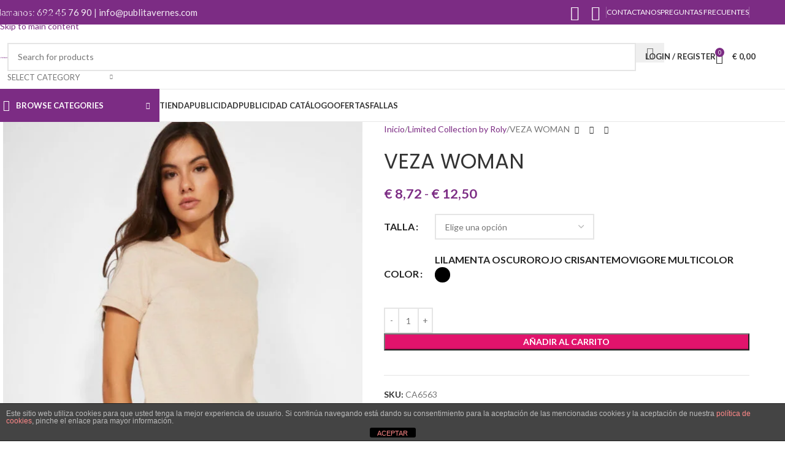

--- FILE ---
content_type: text/html; charset=UTF-8
request_url: https://publitavernes.com/producto/veza-woman/
body_size: 71731
content:
<!DOCTYPE html>
<html lang="es">
<head>
	<meta charset="UTF-8">
	<link rel="profile" href="https://gmpg.org/xfn/11">
	<link rel="pingback" href="https://publitavernes.com/xmlrpc.php">

	<meta name='robots' content='index, follow, max-image-preview:large, max-snippet:-1, max-video-preview:-1' />
	<style>img:is([sizes="auto" i], [sizes^="auto," i]) { contain-intrinsic-size: 3000px 1500px }</style>
	
	<!-- This site is optimized with the Yoast SEO plugin v26.4 - https://yoast.com/wordpress/plugins/seo/ -->
	<title>VEZA WOMAN - Publitavernes</title>
	<link rel="canonical" href="https://publitavernes.com/producto/veza-woman/" />
	<meta property="og:locale" content="es_ES" />
	<meta property="og:type" content="article" />
	<meta property="og:title" content="VEZA WOMAN - Publitavernes" />
	<meta property="og:description" content="Camiseta gruesa de mujer en manga corta de algodón. Cuello redondo y ribete mangas en canalé ancho 2&#215;1. Cubrecosturas reforzado" />
	<meta property="og:url" content="https://publitavernes.com/producto/veza-woman/" />
	<meta property="og:site_name" content="Publitavernes" />
	<meta property="article:publisher" content="https://www.facebook.com/ReclamosJD" />
	<meta property="article:modified_time" content="2023-04-01T08:21:37+00:00" />
	<meta property="og:image" content="https://static.gorfactory.es/pics/measures/CA_MC_MU.jpg" />
	<meta name="twitter:card" content="summary_large_image" />
	<script type="application/ld+json" class="yoast-schema-graph">{"@context":"https://schema.org","@graph":[{"@type":"WebPage","@id":"https://publitavernes.com/producto/veza-woman/","url":"https://publitavernes.com/producto/veza-woman/","name":"VEZA WOMAN - Publitavernes","isPartOf":{"@id":"https://publitavernes.com/#website"},"primaryImageOfPage":{"@id":"https://publitavernes.com/producto/veza-woman/#primaryimage"},"image":{"@id":"https://publitavernes.com/producto/veza-woman/#primaryimage"},"thumbnailUrl":"https://publitavernes.com/wp-content/uploads/2023/04/6563_167_1_1.jpg","datePublished":"2023-04-01T08:19:46+00:00","dateModified":"2023-04-01T08:21:37+00:00","breadcrumb":{"@id":"https://publitavernes.com/producto/veza-woman/#breadcrumb"},"inLanguage":"es","potentialAction":[{"@type":"ReadAction","target":["https://publitavernes.com/producto/veza-woman/"]}]},{"@type":"ImageObject","inLanguage":"es","@id":"https://publitavernes.com/producto/veza-woman/#primaryimage","url":"https://publitavernes.com/wp-content/uploads/2023/04/6563_167_1_1.jpg","contentUrl":"https://publitavernes.com/wp-content/uploads/2023/04/6563_167_1_1.jpg","width":2000,"height":2500},{"@type":"BreadcrumbList","@id":"https://publitavernes.com/producto/veza-woman/#breadcrumb","itemListElement":[{"@type":"ListItem","position":1,"name":"Inicio","item":"https://publitavernes.com/"},{"@type":"ListItem","position":2,"name":"Tienda","item":"https://publitavernes.com/tienda/"},{"@type":"ListItem","position":3,"name":"VEZA WOMAN"}]},{"@type":"WebSite","@id":"https://publitavernes.com/#website","url":"https://publitavernes.com/","name":"Publitavernes.com","description":"Camisetas personalizadas,Polos Bordados","publisher":{"@id":"https://publitavernes.com/#organization"},"potentialAction":[{"@type":"SearchAction","target":{"@type":"EntryPoint","urlTemplate":"https://publitavernes.com/?s={search_term_string}"},"query-input":{"@type":"PropertyValueSpecification","valueRequired":true,"valueName":"search_term_string"}}],"inLanguage":"es"},{"@type":"Organization","@id":"https://publitavernes.com/#organization","name":"Publitavernes","url":"https://publitavernes.com/","logo":{"@type":"ImageObject","inLanguage":"es","@id":"https://publitavernes.com/#/schema/logo/image/","url":"https://publitavernes.com/wp-content/uploads/2020/06/publitavernes-paypal-corta.png","contentUrl":"https://publitavernes.com/wp-content/uploads/2020/06/publitavernes-paypal-corta.png","width":190,"height":60,"caption":"Publitavernes"},"image":{"@id":"https://publitavernes.com/#/schema/logo/image/"},"sameAs":["https://www.facebook.com/ReclamosJD"]}]}</script>
	<!-- / Yoast SEO plugin. -->


<link rel='dns-prefetch' href='//fonts.googleapis.com' />
<link rel="alternate" type="application/rss+xml" title="Publitavernes &raquo; Feed" href="https://publitavernes.com/feed/" />
<link rel="alternate" type="application/rss+xml" title="Publitavernes &raquo; Feed de los comentarios" href="https://publitavernes.com/comments/feed/" />
<link rel="stylesheet" href="https://publitavernes.com/wp-content/cache/minify/a5ff7.css" media="all" />

<style id='safe-svg-svg-icon-style-inline-css' type='text/css'>
.safe-svg-cover{text-align:center}.safe-svg-cover .safe-svg-inside{display:inline-block;max-width:100%}.safe-svg-cover svg{fill:currentColor;height:100%;max-height:100%;max-width:100%;width:100%}

</style>
<style id='global-styles-inline-css' type='text/css'>
:root{--wp--preset--aspect-ratio--square: 1;--wp--preset--aspect-ratio--4-3: 4/3;--wp--preset--aspect-ratio--3-4: 3/4;--wp--preset--aspect-ratio--3-2: 3/2;--wp--preset--aspect-ratio--2-3: 2/3;--wp--preset--aspect-ratio--16-9: 16/9;--wp--preset--aspect-ratio--9-16: 9/16;--wp--preset--color--black: #000000;--wp--preset--color--cyan-bluish-gray: #abb8c3;--wp--preset--color--white: #ffffff;--wp--preset--color--pale-pink: #f78da7;--wp--preset--color--vivid-red: #cf2e2e;--wp--preset--color--luminous-vivid-orange: #ff6900;--wp--preset--color--luminous-vivid-amber: #fcb900;--wp--preset--color--light-green-cyan: #7bdcb5;--wp--preset--color--vivid-green-cyan: #00d084;--wp--preset--color--pale-cyan-blue: #8ed1fc;--wp--preset--color--vivid-cyan-blue: #0693e3;--wp--preset--color--vivid-purple: #9b51e0;--wp--preset--gradient--vivid-cyan-blue-to-vivid-purple: linear-gradient(135deg,rgba(6,147,227,1) 0%,rgb(155,81,224) 100%);--wp--preset--gradient--light-green-cyan-to-vivid-green-cyan: linear-gradient(135deg,rgb(122,220,180) 0%,rgb(0,208,130) 100%);--wp--preset--gradient--luminous-vivid-amber-to-luminous-vivid-orange: linear-gradient(135deg,rgba(252,185,0,1) 0%,rgba(255,105,0,1) 100%);--wp--preset--gradient--luminous-vivid-orange-to-vivid-red: linear-gradient(135deg,rgba(255,105,0,1) 0%,rgb(207,46,46) 100%);--wp--preset--gradient--very-light-gray-to-cyan-bluish-gray: linear-gradient(135deg,rgb(238,238,238) 0%,rgb(169,184,195) 100%);--wp--preset--gradient--cool-to-warm-spectrum: linear-gradient(135deg,rgb(74,234,220) 0%,rgb(151,120,209) 20%,rgb(207,42,186) 40%,rgb(238,44,130) 60%,rgb(251,105,98) 80%,rgb(254,248,76) 100%);--wp--preset--gradient--blush-light-purple: linear-gradient(135deg,rgb(255,206,236) 0%,rgb(152,150,240) 100%);--wp--preset--gradient--blush-bordeaux: linear-gradient(135deg,rgb(254,205,165) 0%,rgb(254,45,45) 50%,rgb(107,0,62) 100%);--wp--preset--gradient--luminous-dusk: linear-gradient(135deg,rgb(255,203,112) 0%,rgb(199,81,192) 50%,rgb(65,88,208) 100%);--wp--preset--gradient--pale-ocean: linear-gradient(135deg,rgb(255,245,203) 0%,rgb(182,227,212) 50%,rgb(51,167,181) 100%);--wp--preset--gradient--electric-grass: linear-gradient(135deg,rgb(202,248,128) 0%,rgb(113,206,126) 100%);--wp--preset--gradient--midnight: linear-gradient(135deg,rgb(2,3,129) 0%,rgb(40,116,252) 100%);--wp--preset--font-size--small: 13px;--wp--preset--font-size--medium: 20px;--wp--preset--font-size--large: 36px;--wp--preset--font-size--x-large: 42px;--wp--preset--spacing--20: 0.44rem;--wp--preset--spacing--30: 0.67rem;--wp--preset--spacing--40: 1rem;--wp--preset--spacing--50: 1.5rem;--wp--preset--spacing--60: 2.25rem;--wp--preset--spacing--70: 3.38rem;--wp--preset--spacing--80: 5.06rem;--wp--preset--shadow--natural: 6px 6px 9px rgba(0, 0, 0, 0.2);--wp--preset--shadow--deep: 12px 12px 50px rgba(0, 0, 0, 0.4);--wp--preset--shadow--sharp: 6px 6px 0px rgba(0, 0, 0, 0.2);--wp--preset--shadow--outlined: 6px 6px 0px -3px rgba(255, 255, 255, 1), 6px 6px rgba(0, 0, 0, 1);--wp--preset--shadow--crisp: 6px 6px 0px rgba(0, 0, 0, 1);}:where(body) { margin: 0; }.wp-site-blocks > .alignleft { float: left; margin-right: 2em; }.wp-site-blocks > .alignright { float: right; margin-left: 2em; }.wp-site-blocks > .aligncenter { justify-content: center; margin-left: auto; margin-right: auto; }:where(.is-layout-flex){gap: 0.5em;}:where(.is-layout-grid){gap: 0.5em;}.is-layout-flow > .alignleft{float: left;margin-inline-start: 0;margin-inline-end: 2em;}.is-layout-flow > .alignright{float: right;margin-inline-start: 2em;margin-inline-end: 0;}.is-layout-flow > .aligncenter{margin-left: auto !important;margin-right: auto !important;}.is-layout-constrained > .alignleft{float: left;margin-inline-start: 0;margin-inline-end: 2em;}.is-layout-constrained > .alignright{float: right;margin-inline-start: 2em;margin-inline-end: 0;}.is-layout-constrained > .aligncenter{margin-left: auto !important;margin-right: auto !important;}.is-layout-constrained > :where(:not(.alignleft):not(.alignright):not(.alignfull)){margin-left: auto !important;margin-right: auto !important;}body .is-layout-flex{display: flex;}.is-layout-flex{flex-wrap: wrap;align-items: center;}.is-layout-flex > :is(*, div){margin: 0;}body .is-layout-grid{display: grid;}.is-layout-grid > :is(*, div){margin: 0;}body{padding-top: 0px;padding-right: 0px;padding-bottom: 0px;padding-left: 0px;}a:where(:not(.wp-element-button)){text-decoration: none;}:root :where(.wp-element-button, .wp-block-button__link){background-color: #32373c;border-width: 0;color: #fff;font-family: inherit;font-size: inherit;line-height: inherit;padding: calc(0.667em + 2px) calc(1.333em + 2px);text-decoration: none;}.has-black-color{color: var(--wp--preset--color--black) !important;}.has-cyan-bluish-gray-color{color: var(--wp--preset--color--cyan-bluish-gray) !important;}.has-white-color{color: var(--wp--preset--color--white) !important;}.has-pale-pink-color{color: var(--wp--preset--color--pale-pink) !important;}.has-vivid-red-color{color: var(--wp--preset--color--vivid-red) !important;}.has-luminous-vivid-orange-color{color: var(--wp--preset--color--luminous-vivid-orange) !important;}.has-luminous-vivid-amber-color{color: var(--wp--preset--color--luminous-vivid-amber) !important;}.has-light-green-cyan-color{color: var(--wp--preset--color--light-green-cyan) !important;}.has-vivid-green-cyan-color{color: var(--wp--preset--color--vivid-green-cyan) !important;}.has-pale-cyan-blue-color{color: var(--wp--preset--color--pale-cyan-blue) !important;}.has-vivid-cyan-blue-color{color: var(--wp--preset--color--vivid-cyan-blue) !important;}.has-vivid-purple-color{color: var(--wp--preset--color--vivid-purple) !important;}.has-black-background-color{background-color: var(--wp--preset--color--black) !important;}.has-cyan-bluish-gray-background-color{background-color: var(--wp--preset--color--cyan-bluish-gray) !important;}.has-white-background-color{background-color: var(--wp--preset--color--white) !important;}.has-pale-pink-background-color{background-color: var(--wp--preset--color--pale-pink) !important;}.has-vivid-red-background-color{background-color: var(--wp--preset--color--vivid-red) !important;}.has-luminous-vivid-orange-background-color{background-color: var(--wp--preset--color--luminous-vivid-orange) !important;}.has-luminous-vivid-amber-background-color{background-color: var(--wp--preset--color--luminous-vivid-amber) !important;}.has-light-green-cyan-background-color{background-color: var(--wp--preset--color--light-green-cyan) !important;}.has-vivid-green-cyan-background-color{background-color: var(--wp--preset--color--vivid-green-cyan) !important;}.has-pale-cyan-blue-background-color{background-color: var(--wp--preset--color--pale-cyan-blue) !important;}.has-vivid-cyan-blue-background-color{background-color: var(--wp--preset--color--vivid-cyan-blue) !important;}.has-vivid-purple-background-color{background-color: var(--wp--preset--color--vivid-purple) !important;}.has-black-border-color{border-color: var(--wp--preset--color--black) !important;}.has-cyan-bluish-gray-border-color{border-color: var(--wp--preset--color--cyan-bluish-gray) !important;}.has-white-border-color{border-color: var(--wp--preset--color--white) !important;}.has-pale-pink-border-color{border-color: var(--wp--preset--color--pale-pink) !important;}.has-vivid-red-border-color{border-color: var(--wp--preset--color--vivid-red) !important;}.has-luminous-vivid-orange-border-color{border-color: var(--wp--preset--color--luminous-vivid-orange) !important;}.has-luminous-vivid-amber-border-color{border-color: var(--wp--preset--color--luminous-vivid-amber) !important;}.has-light-green-cyan-border-color{border-color: var(--wp--preset--color--light-green-cyan) !important;}.has-vivid-green-cyan-border-color{border-color: var(--wp--preset--color--vivid-green-cyan) !important;}.has-pale-cyan-blue-border-color{border-color: var(--wp--preset--color--pale-cyan-blue) !important;}.has-vivid-cyan-blue-border-color{border-color: var(--wp--preset--color--vivid-cyan-blue) !important;}.has-vivid-purple-border-color{border-color: var(--wp--preset--color--vivid-purple) !important;}.has-vivid-cyan-blue-to-vivid-purple-gradient-background{background: var(--wp--preset--gradient--vivid-cyan-blue-to-vivid-purple) !important;}.has-light-green-cyan-to-vivid-green-cyan-gradient-background{background: var(--wp--preset--gradient--light-green-cyan-to-vivid-green-cyan) !important;}.has-luminous-vivid-amber-to-luminous-vivid-orange-gradient-background{background: var(--wp--preset--gradient--luminous-vivid-amber-to-luminous-vivid-orange) !important;}.has-luminous-vivid-orange-to-vivid-red-gradient-background{background: var(--wp--preset--gradient--luminous-vivid-orange-to-vivid-red) !important;}.has-very-light-gray-to-cyan-bluish-gray-gradient-background{background: var(--wp--preset--gradient--very-light-gray-to-cyan-bluish-gray) !important;}.has-cool-to-warm-spectrum-gradient-background{background: var(--wp--preset--gradient--cool-to-warm-spectrum) !important;}.has-blush-light-purple-gradient-background{background: var(--wp--preset--gradient--blush-light-purple) !important;}.has-blush-bordeaux-gradient-background{background: var(--wp--preset--gradient--blush-bordeaux) !important;}.has-luminous-dusk-gradient-background{background: var(--wp--preset--gradient--luminous-dusk) !important;}.has-pale-ocean-gradient-background{background: var(--wp--preset--gradient--pale-ocean) !important;}.has-electric-grass-gradient-background{background: var(--wp--preset--gradient--electric-grass) !important;}.has-midnight-gradient-background{background: var(--wp--preset--gradient--midnight) !important;}.has-small-font-size{font-size: var(--wp--preset--font-size--small) !important;}.has-medium-font-size{font-size: var(--wp--preset--font-size--medium) !important;}.has-large-font-size{font-size: var(--wp--preset--font-size--large) !important;}.has-x-large-font-size{font-size: var(--wp--preset--font-size--x-large) !important;}
:where(.wp-block-post-template.is-layout-flex){gap: 1.25em;}:where(.wp-block-post-template.is-layout-grid){gap: 1.25em;}
:where(.wp-block-columns.is-layout-flex){gap: 2em;}:where(.wp-block-columns.is-layout-grid){gap: 2em;}
:root :where(.wp-block-pullquote){font-size: 1.5em;line-height: 1.6;}
</style>
<link rel="stylesheet" href="https://publitavernes.com/wp-content/cache/minify/7f268.css" media="all" />



<style id='woocommerce-inline-inline-css' type='text/css'>
.woocommerce form .form-row .required { visibility: visible; }
</style>
<link rel="stylesheet" href="https://publitavernes.com/wp-content/cache/minify/79f6a.css" media="all" />











































































<link rel='stylesheet' id='xts-google-fonts-css' href='https://fonts.googleapis.com/css?family=Lato%3A400%2C700%7CPoppins%3A400%2C600&#038;ver=8.3.5' type='text/css' media='all' />
<script  src="https://publitavernes.com/wp-content/cache/minify/818c0.js"></script>


<script type="text/javascript" id="front-principal-js-extra">
/* <![CDATA[ */
var cdp_cookies_info = {"url_plugin":"https:\/\/publitavernes.com\/wp-content\/plugins\/asesor-cookies-para-la-ley-en-espana\/plugin.php","url_admin_ajax":"https:\/\/publitavernes.com\/wp-admin\/admin-ajax.php"};
/* ]]> */
</script>
<script  src="https://publitavernes.com/wp-content/cache/minify/a1dda.js"></script>

<script type="text/javascript" id="tiered-pricing-table-front-js-js-extra">
/* <![CDATA[ */
var tieredPricingGlobalData = {"loadVariationTieredPricingNonce":"31aecbca49","isPremium":"no","currencyOptions":{"currency_symbol":"&euro;","decimal_separator":",","thousand_separator":".","decimals":2,"price_format":"%1$s&nbsp;%2$s","trim_zeros":false},"supportedVariableProductTypes":["variable","variable-subscription"],"supportedSimpleProductTypes":["simple","variation","subscription","subscription-variation"]};
/* ]]> */
</script>
<script  src="https://publitavernes.com/wp-content/cache/minify/4597d.js"></script>


<script type="text/javascript" id="wc-add-to-cart-js-extra">
/* <![CDATA[ */
var wc_add_to_cart_params = {"ajax_url":"\/wp-admin\/admin-ajax.php","wc_ajax_url":"\/?wc-ajax=%%endpoint%%","i18n_view_cart":"Ver carrito","cart_url":"https:\/\/publitavernes.com\/carrito\/","is_cart":"","cart_redirect_after_add":"yes"};
/* ]]> */
</script>
<script  src="https://publitavernes.com/wp-content/cache/minify/06c78.js"></script>


<script type="text/javascript" id="wc-single-product-js-extra">
/* <![CDATA[ */
var wc_single_product_params = {"i18n_required_rating_text":"Por favor elige una puntuaci\u00f3n","i18n_rating_options":["1 de 5 estrellas","2 de 5 estrellas","3 de 5 estrellas","4 de 5 estrellas","5 de 5 estrellas"],"i18n_product_gallery_trigger_text":"Ver galer\u00eda de im\u00e1genes a pantalla completa","review_rating_required":"yes","flexslider":{"rtl":false,"animation":"slide","smoothHeight":true,"directionNav":false,"controlNav":"thumbnails","slideshow":false,"animationSpeed":500,"animationLoop":false,"allowOneSlide":false},"zoom_enabled":"","zoom_options":[],"photoswipe_enabled":"","photoswipe_options":{"shareEl":false,"closeOnScroll":false,"history":false,"hideAnimationDuration":0,"showAnimationDuration":0},"flexslider_enabled":""};
/* ]]> */
</script>
<script  src="https://publitavernes.com/wp-content/cache/minify/1d4f5.js"></script>


<script type="text/javascript" id="woocommerce-js-extra">
/* <![CDATA[ */
var woocommerce_params = {"ajax_url":"\/wp-admin\/admin-ajax.php","wc_ajax_url":"\/?wc-ajax=%%endpoint%%","i18n_password_show":"Mostrar contrase\u00f1a","i18n_password_hide":"Ocultar contrase\u00f1a"};
/* ]]> */
</script>
<script  src="https://publitavernes.com/wp-content/cache/minify/e5592.js"></script>


<script type="text/javascript" id="WCPAY_ASSETS-js-extra">
/* <![CDATA[ */
var wcpayAssets = {"url":"https:\/\/publitavernes.com\/wp-content\/plugins\/woocommerce-payments\/dist\/"};
/* ]]> */
</script>
<script type="text/javascript" id="enhanced-ecommerce-google-analytics-js-extra">
/* <![CDATA[ */
var ConvAioGlobal = {"nonce":"9dbbf233cf"};
/* ]]> */
</script>
<script  src="https://publitavernes.com/wp-content/cache/minify/270d2.js"></script>

<script data-cfasync="false" data-no-optimize="1" data-pagespeed-no-defer type="text/javascript" id="enhanced-ecommerce-google-analytics-js-after">
/* <![CDATA[ */
tvc_smd={"tvc_wcv":"10.3.5","tvc_wpv":"6.8.3","tvc_eev":"7.2.13","tvc_cnf":{"t_cg":"","t_ec":"","t_ee":"on","t_df":"","t_gUser":"1","t_UAen":"on","t_thr":"6","t_IPA":"1","t_PrivacyPolicy":"1"},"tvc_sub_data":{"sub_id":"","cu_id":"","pl_id":"","ga_tra_option":"","ga_property_id":"","ga_measurement_id":"","ga_ads_id":"","ga_gmc_id":"","ga_gmc_id_p":"","op_gtag_js":"","op_en_e_t":"","op_rm_t_t":"","op_dy_rm_t_t":"","op_li_ga_wi_ads":"","gmc_is_product_sync":"","gmc_is_site_verified":"","gmc_is_domain_claim":"","gmc_product_count":"","fb_pixel_id":"","tracking_method":"gtm","user_gtm_id":"conversios-gtm"}};
/* ]]> */
</script>
<script  src="https://publitavernes.com/wp-content/cache/minify/74b75.js"></script>


<script></script><link rel="https://api.w.org/" href="https://publitavernes.com/wp-json/" /><link rel="alternate" title="JSON" type="application/json" href="https://publitavernes.com/wp-json/wp/v2/product/32134" /><link rel="EditURI" type="application/rsd+xml" title="RSD" href="https://publitavernes.com/xmlrpc.php?rsd" />
<link rel="alternate" title="oEmbed (JSON)" type="application/json+oembed" href="https://publitavernes.com/wp-json/oembed/1.0/embed?url=https%3A%2F%2Fpublitavernes.com%2Fproducto%2Fveza-woman%2F" />
<link rel="alternate" title="oEmbed (XML)" type="text/xml+oembed" href="https://publitavernes.com/wp-json/oembed/1.0/embed?url=https%3A%2F%2Fpublitavernes.com%2Fproducto%2Fveza-woman%2F&#038;format=xml" />
		<script>
			// Tiered Pricing WOOCS Compatibility
			(function ($) {
				$('.tpt__tiered-pricing').on('tiered_price_update', function (event, data) {
					$.each($('.wcpa_form_outer'), function (i, el) {
						var $el = $(el);
						var product = $el.data('product');

						if (product) {
							product.wc_product_price = data.price;
							$(el).data('product', product);
						}
					});
				});
			})(jQuery);
		</script>
		<!-- Analytics by WP Statistics - https://wp-statistics.com -->
<!-- Google site verification - Google for WooCommerce -->
<meta name="google-site-verification" content="96417urQXWgq4ib7BcNNZIEYWgZR03lmlPvN2poNl_U" />
<meta name="theme-color" content="#7c2c84">					<meta name="viewport" content="width=device-width, initial-scale=1.0, maximum-scale=1.0, user-scalable=no">
										<noscript><style>.woocommerce-product-gallery{ opacity: 1 !important; }</style></noscript>
	<meta name="generator" content="Elementor 3.33.2; features: e_font_icon_svg, additional_custom_breakpoints; settings: css_print_method-external, google_font-enabled, font_display-swap">
        <script data-cfasync="false" data-no-optimize="1" data-pagespeed-no-defer>
            var tvc_lc = 'EUR';
        </script>
        <script data-cfasync="false" data-no-optimize="1" data-pagespeed-no-defer>
            var tvc_lc = 'EUR';
        </script>
<script data-cfasync="false" data-pagespeed-no-defer type="text/javascript">
      window.dataLayer = window.dataLayer || [];
      dataLayer.push({"event":"begin_datalayer","cov_remarketing":false,"conv_track_email":"1","conv_track_phone":"1","conv_track_address":"1","conv_track_page_scroll":"1","conv_track_file_download":"1","conv_track_author":"1","conv_track_signup":"1","conv_track_signin":"1"});
    </script>    <!-- Google Tag Manager by Conversios-->
    <script>
      (function(w, d, s, l, i) {
        w[l] = w[l] || [];
        w[l].push({
          'gtm.start': new Date().getTime(),
          event: 'gtm.js'
        });
        var f = d.getElementsByTagName(s)[0],
          j = d.createElement(s),
          dl = l != 'dataLayer' ? '&l=' + l : '';
        j.async = true;
        j.src =
          'https://www.googletagmanager.com/gtm.js?id=' + i + dl;
        f.parentNode.insertBefore(j, f);
      })(window, document, 'script', 'dataLayer', 'GTM-K7X94DG');
    </script>
    <!-- End Google Tag Manager -->
    <!-- Google Tag Manager (noscript) -->
    <noscript><iframe src="https://www.googletagmanager.com/ns.html?id=GTM-K7X94DG" height="0" width="0" style="display:none;visibility:hidden"></iframe></noscript>
    <!-- End Google Tag Manager (noscript) -->
      <script>
      (window.gaDevIds = window.gaDevIds || []).push('5CDcaG');
    </script>
          <script data-cfasync="false" data-no-optimize="1" data-pagespeed-no-defer>
            var tvc_lc = 'EUR';
        </script>
        <script data-cfasync="false" data-no-optimize="1" data-pagespeed-no-defer>
            var tvc_lc = 'EUR';
        </script>
			<style>
				.e-con.e-parent:nth-of-type(n+4):not(.e-lazyloaded):not(.e-no-lazyload),
				.e-con.e-parent:nth-of-type(n+4):not(.e-lazyloaded):not(.e-no-lazyload) * {
					background-image: none !important;
				}
				@media screen and (max-height: 1024px) {
					.e-con.e-parent:nth-of-type(n+3):not(.e-lazyloaded):not(.e-no-lazyload),
					.e-con.e-parent:nth-of-type(n+3):not(.e-lazyloaded):not(.e-no-lazyload) * {
						background-image: none !important;
					}
				}
				@media screen and (max-height: 640px) {
					.e-con.e-parent:nth-of-type(n+2):not(.e-lazyloaded):not(.e-no-lazyload),
					.e-con.e-parent:nth-of-type(n+2):not(.e-lazyloaded):not(.e-no-lazyload) * {
						background-image: none !important;
					}
				}
			</style>
			<meta name="generator" content="Powered by WPBakery Page Builder - drag and drop page builder for WordPress."/>
<meta name="generator" content="Powered by Slider Revolution 6.7.20 - responsive, Mobile-Friendly Slider Plugin for WordPress with comfortable drag and drop interface." />
<link rel="icon" href="https://publitavernes.com/wp-content/uploads/2020/05/favicon-publitavernes.svg" sizes="32x32" />
<link rel="icon" href="https://publitavernes.com/wp-content/uploads/2020/05/favicon-publitavernes.svg" sizes="192x192" />
<link rel="apple-touch-icon" href="https://publitavernes.com/wp-content/uploads/2020/05/favicon-publitavernes.svg" />
<meta name="msapplication-TileImage" content="https://publitavernes.com/wp-content/uploads/2020/05/favicon-publitavernes.svg" />
<script>function setREVStartSize(e){
			//window.requestAnimationFrame(function() {
				window.RSIW = window.RSIW===undefined ? window.innerWidth : window.RSIW;
				window.RSIH = window.RSIH===undefined ? window.innerHeight : window.RSIH;
				try {
					var pw = document.getElementById(e.c).parentNode.offsetWidth,
						newh;
					pw = pw===0 || isNaN(pw) || (e.l=="fullwidth" || e.layout=="fullwidth") ? window.RSIW : pw;
					e.tabw = e.tabw===undefined ? 0 : parseInt(e.tabw);
					e.thumbw = e.thumbw===undefined ? 0 : parseInt(e.thumbw);
					e.tabh = e.tabh===undefined ? 0 : parseInt(e.tabh);
					e.thumbh = e.thumbh===undefined ? 0 : parseInt(e.thumbh);
					e.tabhide = e.tabhide===undefined ? 0 : parseInt(e.tabhide);
					e.thumbhide = e.thumbhide===undefined ? 0 : parseInt(e.thumbhide);
					e.mh = e.mh===undefined || e.mh=="" || e.mh==="auto" ? 0 : parseInt(e.mh,0);
					if(e.layout==="fullscreen" || e.l==="fullscreen")
						newh = Math.max(e.mh,window.RSIH);
					else{
						e.gw = Array.isArray(e.gw) ? e.gw : [e.gw];
						for (var i in e.rl) if (e.gw[i]===undefined || e.gw[i]===0) e.gw[i] = e.gw[i-1];
						e.gh = e.el===undefined || e.el==="" || (Array.isArray(e.el) && e.el.length==0)? e.gh : e.el;
						e.gh = Array.isArray(e.gh) ? e.gh : [e.gh];
						for (var i in e.rl) if (e.gh[i]===undefined || e.gh[i]===0) e.gh[i] = e.gh[i-1];
											
						var nl = new Array(e.rl.length),
							ix = 0,
							sl;
						e.tabw = e.tabhide>=pw ? 0 : e.tabw;
						e.thumbw = e.thumbhide>=pw ? 0 : e.thumbw;
						e.tabh = e.tabhide>=pw ? 0 : e.tabh;
						e.thumbh = e.thumbhide>=pw ? 0 : e.thumbh;
						for (var i in e.rl) nl[i] = e.rl[i]<window.RSIW ? 0 : e.rl[i];
						sl = nl[0];
						for (var i in nl) if (sl>nl[i] && nl[i]>0) { sl = nl[i]; ix=i;}
						var m = pw>(e.gw[ix]+e.tabw+e.thumbw) ? 1 : (pw-(e.tabw+e.thumbw)) / (e.gw[ix]);
						newh =  (e.gh[ix] * m) + (e.tabh + e.thumbh);
					}
					var el = document.getElementById(e.c);
					if (el!==null && el) el.style.height = newh+"px";
					el = document.getElementById(e.c+"_wrapper");
					if (el!==null && el) {
						el.style.height = newh+"px";
						el.style.display = "block";
					}
				} catch(e){
					console.log("Failure at Presize of Slider:" + e)
				}
			//});
		  };</script>
<style>
		
		</style><noscript><style> .wpb_animate_when_almost_visible { opacity: 1; }</style></noscript>			<style id="wd-style-header_528910-css" data-type="wd-style-header_528910">
				:root{
	--wd-top-bar-h: 40px;
	--wd-top-bar-sm-h: 38px;
	--wd-top-bar-sticky-h: .00001px;
	--wd-top-bar-brd-w: .00001px;

	--wd-header-general-h: 105px;
	--wd-header-general-sm-h: 60px;
	--wd-header-general-sticky-h: .00001px;
	--wd-header-general-brd-w: 1px;

	--wd-header-bottom-h: 52px;
	--wd-header-bottom-sm-h: .00001px;
	--wd-header-bottom-sticky-h: .00001px;
	--wd-header-bottom-brd-w: 1px;

	--wd-header-clone-h: 60px;

	--wd-header-brd-w: calc(var(--wd-top-bar-brd-w) + var(--wd-header-general-brd-w) + var(--wd-header-bottom-brd-w));
	--wd-header-h: calc(var(--wd-top-bar-h) + var(--wd-header-general-h) + var(--wd-header-bottom-h) + var(--wd-header-brd-w));
	--wd-header-sticky-h: calc(var(--wd-top-bar-sticky-h) + var(--wd-header-general-sticky-h) + var(--wd-header-bottom-sticky-h) + var(--wd-header-clone-h) + var(--wd-header-brd-w));
	--wd-header-sm-h: calc(var(--wd-top-bar-sm-h) + var(--wd-header-general-sm-h) + var(--wd-header-bottom-sm-h) + var(--wd-header-brd-w));
}

.whb-top-bar .wd-dropdown {
	margin-top: -1px;
}

.whb-top-bar .wd-dropdown:after {
	height: 10px;
}




:root:has(.whb-general-header.whb-border-boxed) {
	--wd-header-general-brd-w: .00001px;
}

@media (max-width: 1024px) {
:root:has(.whb-general-header.whb-hidden-mobile) {
	--wd-header-general-brd-w: .00001px;
}
}

:root:has(.whb-header-bottom.whb-border-boxed) {
	--wd-header-bottom-brd-w: .00001px;
}

@media (max-width: 1024px) {
:root:has(.whb-header-bottom.whb-hidden-mobile) {
	--wd-header-bottom-brd-w: .00001px;
}
}

.whb-header-bottom .wd-dropdown {
	margin-top: 5px;
}

.whb-header-bottom .wd-dropdown:after {
	height: 16px;
}


.whb-clone.whb-sticked .wd-dropdown:not(.sub-sub-menu) {
	margin-top: 9px;
}

.whb-clone.whb-sticked .wd-dropdown:not(.sub-sub-menu):after {
	height: 20px;
}

		
.whb-top-bar {
	background-color: rgba(124, 44, 132, 1);
}

.whb-9x1ytaxq7aphtb3npidp form.searchform {
	--wd-form-height: 46px;
}
.whb-general-header {
	border-color: rgba(232, 232, 232, 1);border-bottom-width: 1px;border-bottom-style: solid;
}

.whb-header-bottom {
	border-color: rgba(232, 232, 232, 1);border-bottom-width: 1px;border-bottom-style: solid;
}
			</style>
						<style id="wd-style-theme_settings_default-css" data-type="wd-style-theme_settings_default">
				@font-face {
	font-weight: normal;
	font-style: normal;
	font-family: "woodmart-font";
	src: url("//publitavernes.com/wp-content/themes/woodmart/fonts/woodmart-font-1-400.woff2?v=8.3.5") format("woff2");
}

@font-face {
	font-family: "star";
	font-weight: 400;
	font-style: normal;
	src: url("//publitavernes.com/wp-content/plugins/woocommerce/assets/fonts/star.eot?#iefix") format("embedded-opentype"), url("//publitavernes.com/wp-content/plugins/woocommerce/assets/fonts/star.woff") format("woff"), url("//publitavernes.com/wp-content/plugins/woocommerce/assets/fonts/star.ttf") format("truetype"), url("//publitavernes.com/wp-content/plugins/woocommerce/assets/fonts/star.svg#star") format("svg");
}

@font-face {
	font-family: "WooCommerce";
	font-weight: 400;
	font-style: normal;
	src: url("//publitavernes.com/wp-content/plugins/woocommerce/assets/fonts/WooCommerce.eot?#iefix") format("embedded-opentype"), url("//publitavernes.com/wp-content/plugins/woocommerce/assets/fonts/WooCommerce.woff") format("woff"), url("//publitavernes.com/wp-content/plugins/woocommerce/assets/fonts/WooCommerce.ttf") format("truetype"), url("//publitavernes.com/wp-content/plugins/woocommerce/assets/fonts/WooCommerce.svg#WooCommerce") format("svg");
}

:root {
	--wd-text-font: "Lato", Arial, Helvetica, sans-serif;
	--wd-text-font-weight: 400;
	--wd-text-color: #767676;
	--wd-text-font-size: 14px;
	--wd-title-font: "Poppins", Arial, Helvetica, sans-serif;
	--wd-title-font-weight: 600;
	--wd-title-color: #242424;
	--wd-entities-title-font: "Poppins", Arial, Helvetica, sans-serif;
	--wd-entities-title-font-weight: 500;
	--wd-entities-title-color: #333333;
	--wd-entities-title-color-hover: rgb(51 51 51 / 65%);
	--wd-alternative-font: "Lato", Arial, Helvetica, sans-serif;
	--wd-widget-title-font: "Poppins", Arial, Helvetica, sans-serif;
	--wd-widget-title-font-weight: 600;
	--wd-widget-title-transform: uppercase;
	--wd-widget-title-color: #333;
	--wd-widget-title-font-size: 16px;
	--wd-header-el-font: "Lato", Arial, Helvetica, sans-serif;
	--wd-header-el-font-weight: 700;
	--wd-header-el-transform: uppercase;
	--wd-header-el-font-size: 13px;
	--wd-otl-style: dotted;
	--wd-otl-width: 2px;
	--wd-primary-color: #7c2c84;
	--wd-alternative-color: #e2136c;
	--btn-default-bgcolor: #e2136c;
	--btn-default-bgcolor-hover: #7c2c84;
	--btn-accented-bgcolor: #e2136c;
	--btn-accented-bgcolor-hover: #7c2c84;
	--wd-form-brd-width: 2px;
	--notices-success-bg: #459647;
	--notices-success-color: #fff;
	--notices-warning-bg: #E0B252;
	--notices-warning-color: #fff;
	--wd-link-color: #7c2c84;
	--wd-link-color-hover: #e2136c;
}
.wd-age-verify-wrap {
	--wd-popup-width: 500px;
}
.wd-popup.wd-promo-popup {
	background-color: #111111;
	background-image: none;
	background-repeat: no-repeat;
	background-size: contain;
	background-position: left center;
}
.wd-promo-popup-wrap {
	--wd-popup-width: 800px;
}
:is(.woodmart-woocommerce-layered-nav, .wd-product-category-filter) .wd-scroll-content {
	max-height: 280px;
}
.wd-page-title .wd-page-title-bg img {
	object-fit: cover;
	object-position: center center;
}
.wd-footer {
	background-color: #ffffff;
	background-image: none;
}
.mfp-wrap.wd-popup-quick-view-wrap {
	--wd-popup-width: 920px;
}
:root{
--wd-container-w: 1222px;
--wd-form-brd-radius: 0px;
--btn-default-color: #333;
--btn-default-color-hover: #333;
--btn-accented-color: #fff;
--btn-accented-color-hover: #fff;
--btn-default-brd-radius: 0px;
--btn-default-box-shadow: none;
--btn-default-box-shadow-hover: none;
--btn-default-box-shadow-active: none;
--btn-default-bottom: 0px;
--btn-accented-bottom-active: -1px;
--btn-accented-brd-radius: 0px;
--btn-accented-box-shadow: inset 0 -2px 0 rgba(0, 0, 0, .15);
--btn-accented-box-shadow-hover: inset 0 -2px 0 rgba(0, 0, 0, .15);
--wd-brd-radius: 0px;
}

@media (min-width: 1222px) {
[data-vc-full-width]:not([data-vc-stretch-content]),
:is(.vc_section, .vc_row).wd-section-stretch {
padding-left: calc((100vw - 1222px - var(--wd-sticky-nav-w) - var(--wd-scroll-w)) / 2);
padding-right: calc((100vw - 1222px - var(--wd-sticky-nav-w) - var(--wd-scroll-w)) / 2);
}
}


.wd-page-title {
background-color: #dee5ef;
}

.contacto-topbar {
	font-size: 15px !important;
}

.btn-primary {
	background-color: #7c2c84 !important;
	border-color: #7c2c84 !important;
}

.form-control-label {
	font-weight: 600;
	font-size: 16px;
}

.ppom-option-label-price {
	display: none !important;
}

.ppom-palettes label > input:checked + .ppom-single-palette {
    height: 50px !important;
    width: 50px !important;
}

.ppom-single-palette {
	border: 1px solid #dddddd !important;
}

.ppom-palettes label > input:checked + .ppom-single-palette {
    border: 5px solid #000 !important;
}

.ppom-wrapper span.show_description {
    font-size: 14px !important;
    color: #464646 !important;
	font-weight: 400 
}

.btns-default-dark .widget_shopping_cart .buttons .btn-cart, .btns-default-dark .cart-actions .button[name=update_cart], .btns-default-dark .widget_price_filter .price_slider_amount .button, .woodmart-switch-to-register {
    color: #ffffff !important;
}

.ppom-vqmatrix-label {
	font-size: 13px;
}
.ppom-wrapper .table th, .ppom-wrapper .table td {
    padding: 15px 1px 15px 1px !important;
}

.ppom-wrapper .table {
    width: 100%;			</style>
			</head>

<body data-rsssl=1 class="wp-singular product-template-default single single-product postid-32134 wp-theme-woodmart theme-woodmart woocommerce woocommerce-page woocommerce-no-js eio-default esm-default wrapper-full-width  categories-accordion-on woodmart-ajax-shop-on notifications-sticky wpb-js-composer js-comp-ver-8.3.1 vc_responsive elementor-default elementor-kit-32769">
			<script type="text/javascript" id="wd-flicker-fix">// Flicker fix.</script>		<div class="wd-skip-links">
								<a href="#menu-principal" class="wd-skip-navigation btn">
						Skip to navigation					</a>
								<a href="#main-content" class="wd-skip-content btn">
				Skip to main content			</a>
		</div>
		    <!-- Google Tag Manager (noscript) conversios -->
    <noscript><iframe src="https://www.googletagmanager.com/ns.html?id=GTM-K7X94DG" height="0" width="0" style="display:none;visibility:hidden"></iframe></noscript>
    <!-- End Google Tag Manager (noscript) conversios -->
    	
	
	<div class="wd-page-wrapper website-wrapper">
									<header class="whb-header whb-header_528910 whb-sticky-shadow whb-scroll-slide whb-sticky-clone">
					<div class="whb-main-header">
	
<div class="whb-row whb-top-bar whb-not-sticky-row whb-with-bg whb-without-border whb-color-light whb-flex-flex-middle">
	<div class="container">
		<div class="whb-flex-row whb-top-bar-inner">
			<div class="whb-column whb-col-left whb-column5 whb-visible-lg">
	
<div class="wd-header-text reset-last-child whb-y4ro7npestv02kyrww49 contacto-topbar">Llamanos: <a href="tel:692457690" target="_blank" rel="noopener">692 45 76 90</a> | <a href="mailto:info@publitavernes.com" target="_blank" rel="noopener">info@publitavernes.com</a></div>
</div>
<div class="whb-column whb-col-center whb-column6 whb-visible-lg whb-empty-column">
	</div>
<div class="whb-column whb-col-right whb-column7 whb-visible-lg">
				<div
						class=" wd-social-icons  wd-style-default wd-size-large social-follow wd-shape-circle  whb-43k0qayz7gg36f2jmmhk color-scheme-light text-center">
				
				
									<a rel="noopener noreferrer nofollow" href="https://www.facebook.com/reclamosjd" target="_blank" class=" wd-social-icon social-facebook" aria-label="Facebook social link">
						<span class="wd-icon"></span>
											</a>
				
				
				
				
				
				
				
				
				
				
				
				
				
				
				
				
				
				
									<a rel="noopener noreferrer nofollow" href="https://wa.me/34692457690" target="_blank" class="wd-hide-md  wd-social-icon social-whatsapp" aria-label="WhatsApp social link">
						<span class="wd-icon"></span>
											</a>

					<a rel="noopener noreferrer nofollow" href="https://wa.me/34692457690" target="_blank" class="wd-hide-lg  wd-social-icon social-whatsapp" aria-label="WhatsApp social link">
						<span class="wd-icon"></span>
											</a>
				
				
				
				
				
				
				
				
			</div>

		<div class="wd-header-divider wd-full-height whb-aik22afewdiur23h71ba"></div>

<nav class="wd-header-nav wd-header-secondary-nav whb-qyxd33agi52wruenrb9t text-right wd-full-height" role="navigation" aria-label="Top Bar Right">
	<ul id="menu-top-bar-right" class="menu wd-nav wd-nav-header wd-nav-secondary wd-style-bordered wd-gap-s"><li id="menu-item-11480" class="menu-item menu-item-type-custom menu-item-object-custom menu-item-11480 item-level-0 menu-simple-dropdown wd-event-hover" ><a href="/contactanos/" class="woodmart-nav-link"><span class="nav-link-text">Contactanos</span></a></li>
<li id="menu-item-11479" class="menu-item menu-item-type-custom menu-item-object-custom menu-item-11479 item-level-0 menu-simple-dropdown wd-event-hover" ><a href="/preguntas-frecuentes/" class="woodmart-nav-link"><span class="nav-link-text">Preguntas frecuentes</span></a></li>
</ul></nav>
<div class="wd-header-divider wd-full-height whb-hvo7pk2f543doxhr21h5"></div>
</div>
<div class="whb-column whb-col-mobile whb-column_mobile1 whb-hidden-lg">
	
<div class="wd-header-text reset-last-child whb-0mte7rix9yo580et9urd"><a href="tel:692457690" style="font-size: 22px;"><i class="fas fa-phone-alt"></i></a></div>
<div class="wd-header-divider whb-divider-default whb-u6t3sciblp6zcje3ncri"></div>

<div class="wd-header-text reset-last-child whb-hmbpnvc4qgnreaa9v6pw"><a href="mailto:info@publitavernes.com" style="font-size: 22px;"><i class="fas fa-envelope"></i></a></div>
<div class="wd-header-divider whb-divider-default whb-dw8iqvtz6iuqqkvzeguc"></div>
			<div
						class=" wd-social-icons  wd-style-default wd-size-large social-share wd-shape-circle  whb-vmlw3iqy1i9gf64uk7of color-scheme-light text-center">
				
				
									<a rel="noopener noreferrer nofollow" href="https://www.facebook.com/sharer/sharer.php?u=https://publitavernes.com/producto/veza-woman/" target="_blank" class=" wd-social-icon social-facebook" aria-label="Facebook social link">
						<span class="wd-icon"></span>
											</a>
				
				
				
				
				
				
				
				
				
				
				
				
				
				
				
				
				
				
									<a rel="noopener noreferrer nofollow" href="https://api.whatsapp.com/send?text=https%3A%2F%2Fpublitavernes.com%2Fproducto%2Fveza-woman%2F" target="_blank" class="wd-hide-md  wd-social-icon social-whatsapp" aria-label="WhatsApp social link">
						<span class="wd-icon"></span>
											</a>

					<a rel="noopener noreferrer nofollow" href="whatsapp://send?text=https%3A%2F%2Fpublitavernes.com%2Fproducto%2Fveza-woman%2F" target="_blank" class="wd-hide-lg  wd-social-icon social-whatsapp" aria-label="WhatsApp social link">
						<span class="wd-icon"></span>
											</a>
				
				
				
				
				
				
				
				
			</div>

		</div>
		</div>
	</div>
</div>

<div class="whb-row whb-general-header whb-not-sticky-row whb-without-bg whb-border-fullwidth whb-color-dark whb-flex-flex-middle">
	<div class="container">
		<div class="whb-flex-row whb-general-header-inner">
			<div class="whb-column whb-col-left whb-column8 whb-visible-lg">
	<div class="site-logo whb-gs8bcnxektjsro21n657">
	<a href="https://publitavernes.com/" class="wd-logo wd-main-logo" rel="home" aria-label="Site logo">
		<img width="22" height="4" src="https://publitavernes.com/wp-content/uploads/2020/05/logo-publitavernes.svg" class="attachment-full size-full" alt="" style="max-width:250px;" decoding="async" />	</a>
	</div>
</div>
<div class="whb-column whb-col-center whb-column9 whb-visible-lg">
	<div class="wd-search-form  wd-header-search-form wd-display-form whb-9x1ytaxq7aphtb3npidp">

<form role="search" method="get" class="searchform  wd-with-cat wd-style-default wd-cat-style-bordered woodmart-ajax-search" action="https://publitavernes.com/"  data-thumbnail="1" data-price="1" data-post_type="product" data-count="20" data-sku="0" data-symbols_count="3" data-include_cat_search="no" autocomplete="off">
	<input type="text" class="s" placeholder="Search for products" value="" name="s" aria-label="Search" title="Search for products" required/>
	<input type="hidden" name="post_type" value="product">

	<span tabindex="0" aria-label="Clear search" class="wd-clear-search wd-role-btn wd-hide"></span>

						<div class="wd-search-cat wd-event-click wd-scroll">
				<input type="hidden" name="product_cat" value="0" disabled>
				<div tabindex="0" class="wd-search-cat-btn wd-role-btn" aria-label="Select category" rel="nofollow" data-val="0">
					<span>Select category</span>
				</div>
				<div class="wd-dropdown wd-dropdown-search-cat wd-dropdown-menu wd-scroll-content wd-design-default color-scheme-dark">
					<ul class="wd-sub-menu">
						<li style="display:none;"><a href="#" data-val="0">Select category</a></li>
							<li class="cat-item cat-item-718"><a class="pf-value" href="https://publitavernes.com/productos/all-collections-category/" data-val="all-collections-category" data-title="ALL COLLECTIONS" >ALL COLLECTIONS</a>
</li>
	<li class="cat-item cat-item-559"><a class="pf-value" href="https://publitavernes.com/productos/alta-visibilidad-sub-cat/" data-val="alta-visibilidad-sub-cat" data-title="ALTA VISIBILIDAD" >ALTA VISIBILIDAD</a>
</li>
	<li class="cat-item cat-item-827"><a class="pf-value" href="https://publitavernes.com/productos/bags-travel-category/" data-val="bags-travel-category" data-title="BAGS &amp; TRAVEL" >BAGS &amp; TRAVEL</a>
<ul class='children'>
	<li class="cat-item cat-item-845"><a class="pf-value" href="https://publitavernes.com/productos/bags-travel-category/almohadillas-sub-cat/" data-val="almohadillas-sub-cat" data-title="ALMOHADILLAS" >ALMOHADILLAS</a>
</li>
	<li class="cat-item cat-item-831"><a class="pf-value" href="https://publitavernes.com/productos/bags-travel-category/bolsas-compras-sub-cat/" data-val="bolsas-compras-sub-cat" data-title="BOLSAS COMPRAS" >BOLSAS COMPRAS</a>
</li>
	<li class="cat-item cat-item-832"><a class="pf-value" href="https://publitavernes.com/productos/bags-travel-category/bolsas-estancas-sub-cat/" data-val="bolsas-estancas-sub-cat" data-title="BOLSAS ESTANCAS" >BOLSAS ESTANCAS</a>
</li>
	<li class="cat-item cat-item-849"><a class="pf-value" href="https://publitavernes.com/productos/bags-travel-category/mascara-viaje-sub-cat/" data-val="mascara-viaje-sub-cat" data-title="MASCARA VIAJE" >MASCARA VIAJE</a>
</li>
	<li class="cat-item cat-item-830"><a class="pf-value" href="https://publitavernes.com/productos/bags-travel-category/mochilas-y-bolsas-sub-cat/" data-val="mochilas-y-bolsas-sub-cat" data-title="MOCHILAS Y BOLSAS" >MOCHILAS Y BOLSAS</a>
</li>
	<li class="cat-item cat-item-843"><a class="pf-value" href="https://publitavernes.com/productos/bags-travel-category/neceser-sub-cat/" data-val="neceser-sub-cat" data-title="NECESER" >NECESER</a>
</li>
	<li class="cat-item cat-item-839"><a class="pf-value" href="https://publitavernes.com/productos/bags-travel-category/neveras-sub-cat/" data-val="neveras-sub-cat" data-title="NEVERAS" >NEVERAS</a>
</li>
	<li class="cat-item cat-item-837"><a class="pf-value" href="https://publitavernes.com/productos/bags-travel-category/portadocumentos-sub-cat/" data-val="portadocumentos-sub-cat" data-title="PORTADOCUMENTOS" >PORTADOCUMENTOS</a>
</li>
	<li class="cat-item cat-item-829"><a class="pf-value" href="https://publitavernes.com/productos/bags-travel-category/rinoneras-sub-cat/" data-val="rinoneras-sub-cat" data-title="RIÑONERAS" >RIÑONERAS</a>
</li>
</ul>
</li>
	<li class="cat-item cat-item-167"><a class="pf-value" href="https://publitavernes.com/productos/bodasbautizos-y-comuniones/" data-val="bodasbautizos-y-comuniones" data-title="BODAS,BAUTIZOS Y COMUNIONES" >BODAS,BAUTIZOS Y COMUNIONES</a>
</li>
	<li class="cat-item cat-item-122"><a class="pf-value" href="https://publitavernes.com/productos/camiseta/" data-val="camiseta" data-title="Camisetas" >Camisetas</a>
<ul class='children'>
	<li class="cat-item cat-item-130"><a class="pf-value" href="https://publitavernes.com/productos/camiseta/camisetas-de-tirantes/" data-val="camisetas-de-tirantes" data-title="Camisetas de tirantes" >Camisetas de tirantes</a>
	<ul class='children'>
	<li class="cat-item cat-item-135"><a class="pf-value" href="https://publitavernes.com/productos/camiseta/camisetas-de-tirantes/camisetas-de-tirantes-chicas/" data-val="camisetas-de-tirantes-chicas" data-title="Camisetas de tirantes chicas" >Camisetas de tirantes chicas</a>
</li>
	<li class="cat-item cat-item-136"><a class="pf-value" href="https://publitavernes.com/productos/camiseta/camisetas-de-tirantes/camisetas-de-tirantes-unisex/" data-val="camisetas-de-tirantes-unisex" data-title="Camisetas de tirantes unisex" >Camisetas de tirantes unisex</a>
</li>
	</ul>
</li>
	<li class="cat-item cat-item-123"><a class="pf-value" href="https://publitavernes.com/productos/camiseta/camisetas-manga-corta/" data-val="camisetas-manga-corta" data-title="Camisetas manga corta" >Camisetas manga corta</a>
	<ul class='children'>
	<li class="cat-item cat-item-131"><a class="pf-value" href="https://publitavernes.com/productos/camiseta/camisetas-manga-corta/camiseta-manga-corta-bebe/" data-val="camiseta-manga-corta-bebe" data-title="Camiseta manga corta bebe" >Camiseta manga corta bebe</a>
</li>
	<li class="cat-item cat-item-125"><a class="pf-value" href="https://publitavernes.com/productos/camiseta/camisetas-manga-corta/camisetas-manga-corta-mujer/" data-val="camisetas-manga-corta-mujer" data-title="Camisetas manga corta mujer" >Camisetas manga corta mujer</a>
</li>
	<li class="cat-item cat-item-124"><a class="pf-value" href="https://publitavernes.com/productos/camiseta/camisetas-manga-corta/camisetas-manga-corta-unisex/" data-val="camisetas-manga-corta-unisex" data-title="Camisetas manga corta unisex" >Camisetas manga corta unisex</a>
</li>
	<li class="cat-item cat-item-132"><a class="pf-value" href="https://publitavernes.com/productos/camiseta/camisetas-manga-corta/camisteta-manga-corta-nino/" data-val="camisteta-manga-corta-nino" data-title="Camisteta manga corta niño" >Camisteta manga corta niño</a>
</li>
	</ul>
</li>
	<li class="cat-item cat-item-129"><a class="pf-value" href="https://publitavernes.com/productos/camiseta/camisetas-manga-larga/" data-val="camisetas-manga-larga" data-title="Camisetas manga larga" >Camisetas manga larga</a>
	<ul class='children'>
	<li class="cat-item cat-item-134"><a class="pf-value" href="https://publitavernes.com/productos/camiseta/camisetas-manga-larga/camiseta-manga-larga-mujer/" data-val="camiseta-manga-larga-mujer" data-title="Camiseta manga larga mujer" >Camiseta manga larga mujer</a>
</li>
	<li class="cat-item cat-item-133"><a class="pf-value" href="https://publitavernes.com/productos/camiseta/camisetas-manga-larga/camisetas-manga-larga-unisex/" data-val="camisetas-manga-larga-unisex" data-title="Camisetas manga larga unisex" >Camisetas manga larga unisex</a>
</li>
	</ul>
</li>
</ul>
</li>
	<li class="cat-item cat-item-179"><a class="pf-value" href="https://publitavernes.com/productos/casual-summer-category/" data-val="casual-summer-category" data-title="CASUAL SUMMER" >CASUAL SUMMER</a>
<ul class='children'>
	<li class="cat-item cat-item-240"><a class="pf-value" href="https://publitavernes.com/productos/casual-summer-category/banadores-sub-cat/" data-val="banadores-sub-cat" data-title="BAÑADORES" >BAÑADORES</a>
</li>
</ul>
</li>
	<li class="cat-item cat-item-297"><a class="pf-value" href="https://publitavernes.com/productos/casual-winter-category/" data-val="casual-winter-category" data-title="CASUAL WINTER" >CASUAL WINTER</a>
<ul class='children'>
	<li class="cat-item cat-item-298"><a class="pf-value" href="https://publitavernes.com/productos/casual-winter-category/abrigos-sub-cat/" data-val="abrigos-sub-cat" data-title="ABRIGOS" >ABRIGOS</a>
</li>
	<li class="cat-item cat-item-299"><a class="pf-value" href="https://publitavernes.com/productos/casual-winter-category/camisetas-winter-sub-cat/" data-val="camisetas-winter-sub-cat" data-title="CAMISETAS WINTER" >CAMISETAS WINTER</a>
</li>
	<li class="cat-item cat-item-301"><a class="pf-value" href="https://publitavernes.com/productos/casual-winter-category/chubasqueros-winter-sub-cat/" data-val="chubasqueros-winter-sub-cat" data-title="CHUBASQUEROS WINTER" >CHUBASQUEROS WINTER</a>
</li>
	<li class="cat-item cat-item-302"><a class="pf-value" href="https://publitavernes.com/productos/casual-winter-category/inwhite-sub-cat/" data-val="inwhite-sub-cat" data-title="INWHITE" >INWHITE</a>
</li>
	<li class="cat-item cat-item-304"><a class="pf-value" href="https://publitavernes.com/productos/casual-winter-category/polos-winter-sub-cat/" data-val="polos-winter-sub-cat" data-title="POLOS WINTER" >POLOS WINTER</a>
</li>
	<li class="cat-item cat-item-305"><a class="pf-value" href="https://publitavernes.com/productos/casual-winter-category/sudaderas-ychaquetas-sub-cat/" data-val="sudaderas-ychaquetas-sub-cat" data-title="SUDADERAS YCHAQUETAS" >SUDADERAS YCHAQUETAS</a>
</li>
</ul>
</li>
	<li class="cat-item cat-item-818"><a class="pf-value" href="https://publitavernes.com/productos/eating-drinkware-category/" data-val="eating-drinkware-category" data-title="EATING &amp; DRINKWARE" >EATING &amp; DRINKWARE</a>
<ul class='children'>
	<li class="cat-item cat-item-838"><a class="pf-value" href="https://publitavernes.com/productos/eating-drinkware-category/bidones-sub-cat/" data-val="bidones-sub-cat" data-title="BIDONES" >BIDONES</a>
</li>
	<li class="cat-item cat-item-841"><a class="pf-value" href="https://publitavernes.com/productos/eating-drinkware-category/fiambreras-sub-cat/" data-val="fiambreras-sub-cat" data-title="FIAMBRERAS" >FIAMBRERAS</a>
</li>
	<li class="cat-item cat-item-844"><a class="pf-value" href="https://publitavernes.com/productos/eating-drinkware-category/manoplas-sub-cat/" data-val="manoplas-sub-cat" data-title="MANOPLAS" >MANOPLAS</a>
</li>
	<li class="cat-item cat-item-835"><a class="pf-value" href="https://publitavernes.com/productos/eating-drinkware-category/tazas-sub-cat/" data-val="tazas-sub-cat" data-title="TAZAS" >TAZAS</a>
</li>
	<li class="cat-item cat-item-848"><a class="pf-value" href="https://publitavernes.com/productos/eating-drinkware-category/termos-sub-cat/" data-val="termos-sub-cat" data-title="TERMOS" >TERMOS</a>
</li>
</ul>
</li>
	<li class="cat-item cat-item-127"><a class="pf-value" href="https://publitavernes.com/productos/felpas-invierno/" data-val="felpas-invierno" data-title="Felpas de Invierno" >Felpas de Invierno</a>
<ul class='children'>
	<li class="cat-item cat-item-139"><a class="pf-value" href="https://publitavernes.com/productos/felpas-invierno/chalecos/" data-val="chalecos" data-title="Chalecos" >Chalecos</a>
</li>
	<li class="cat-item cat-item-140"><a class="pf-value" href="https://publitavernes.com/productos/felpas-invierno/parkas/" data-val="parkas" data-title="Parkas" >Parkas</a>
</li>
	<li class="cat-item cat-item-141"><a class="pf-value" href="https://publitavernes.com/productos/felpas-invierno/polares/" data-val="polares" data-title="Polares" >Polares</a>
</li>
	<li class="cat-item cat-item-137"><a class="pf-value" href="https://publitavernes.com/productos/felpas-invierno/softshell/" data-val="softshell" data-title="Softshell" >Softshell</a>
</li>
	<li class="cat-item cat-item-138"><a class="pf-value" href="https://publitavernes.com/productos/felpas-invierno/sudaderas/" data-val="sudaderas" data-title="Sudaderas" >Sudaderas</a>
</li>
</ul>
</li>
	<li class="cat-item cat-item-558"><a class="pf-value" href="https://publitavernes.com/productos/food-industry-sub-cat/" data-val="food-industry-sub-cat" data-title="FOOD INDUSTRY" >FOOD INDUSTRY</a>
</li>
	<li class="cat-item cat-item-740"><a class="pf-value" href="https://publitavernes.com/productos/headwear-accessories-category/" data-val="headwear-accessories-category" data-title="HEADWEAR &amp; ACCESSORIES" >HEADWEAR &amp; ACCESSORIES</a>
<ul class='children'>
	<li class="cat-item cat-item-741"><a class="pf-value" href="https://publitavernes.com/productos/headwear-accessories-category/accesorios-sub-cat/" data-val="accesorios-sub-cat" data-title="ACCESORIOS" >ACCESORIOS</a>
</li>
</ul>
</li>
	<li class="cat-item cat-item-560"><a class="pf-value" href="https://publitavernes.com/productos/horeca-sub-cat/" data-val="horeca-sub-cat" data-title="HORECA" >HORECA</a>
</li>
	<li class="cat-item cat-item-561"><a class="pf-value" href="https://publitavernes.com/productos/industry-sub-cat/" data-val="industry-sub-cat" data-title="INDUSTRY" >INDUSTRY</a>
</li>
	<li class="cat-item cat-item-183"><a class="pf-value" href="https://publitavernes.com/productos/kids-category/" data-val="kids-category" data-title="KIDS" >KIDS</a>
</li>
	<li class="cat-item cat-item-708"><a class="pf-value" href="https://publitavernes.com/productos/limited-collection-by-roly-category/" data-val="limited-collection-by-roly-category" data-title="Limited Collection by Roly" >Limited Collection by Roly</a>
</li>
	<li class="cat-item cat-item-1049"><a class="pf-value" href="https://publitavernes.com/productos/ofertas/" data-val="ofertas" data-title="OFERTAS" >OFERTAS</a>
</li>
	<li class="cat-item cat-item-732"><a class="pf-value" href="https://publitavernes.com/productos/outlet-accesories-category/" data-val="outlet-accesories-category" data-title="OUTLET ACCESORIES" >OUTLET ACCESORIES</a>
</li>
	<li class="cat-item cat-item-699"><a class="pf-value" href="https://publitavernes.com/productos/outlet-casual-summer-category/" data-val="outlet-casual-summer-category" data-title="OUTLET CASUAL SUMMER" >OUTLET CASUAL SUMMER</a>
</li>
	<li class="cat-item cat-item-63"><a class="pf-value" href="https://publitavernes.com/productos/polos/" data-val="polos" data-title="Polos" >Polos</a>
<ul class='children'>
	<li class="cat-item cat-item-90"><a class="pf-value" href="https://publitavernes.com/productos/polos/polo-manga-corta/" data-val="polo-manga-corta" data-title="Polo manga corta" >Polo manga corta</a>
	<ul class='children'>
	<li class="cat-item cat-item-93"><a class="pf-value" href="https://publitavernes.com/productos/polos/polo-manga-corta/polo-manga-corta-mujer/" data-val="polo-manga-corta-mujer" data-title="Polo manga corta mujer" >Polo manga corta mujer</a>
</li>
	<li class="cat-item cat-item-92"><a class="pf-value" href="https://publitavernes.com/productos/polos/polo-manga-corta/polo-manga-corta-nino/" data-val="polo-manga-corta-nino" data-title="Polo manga corta niño" >Polo manga corta niño</a>
</li>
	<li class="cat-item cat-item-94"><a class="pf-value" href="https://publitavernes.com/productos/polos/polo-manga-corta/polo-manga-corta-unisex/" data-val="polo-manga-corta-unisex" data-title="Polo manga corta unisex" >Polo manga corta unisex</a>
</li>
	</ul>
</li>
	<li class="cat-item cat-item-91"><a class="pf-value" href="https://publitavernes.com/productos/polos/polo-manga-larga/" data-val="polo-manga-larga" data-title="Polo manga larga" >Polo manga larga</a>
	<ul class='children'>
	<li class="cat-item cat-item-97"><a class="pf-value" href="https://publitavernes.com/productos/polos/polo-manga-larga/man-regular/" data-val="man-regular" data-title="Polo manga larga man regular" >Polo manga larga man regular</a>
</li>
	<li class="cat-item cat-item-96"><a class="pf-value" href="https://publitavernes.com/productos/polos/polo-manga-larga/polo-manga-larga-mujer/" data-val="polo-manga-larga-mujer" data-title="Polo manga larga mujer" >Polo manga larga mujer</a>
</li>
	<li class="cat-item cat-item-95"><a class="pf-value" href="https://publitavernes.com/productos/polos/polo-manga-larga/polo-manga-larga-nino/" data-val="polo-manga-larga-nino" data-title="Polo manga larga niño" >Polo manga larga niño</a>
</li>
	</ul>
</li>
</ul>
</li>
	<li class="cat-item cat-item-160"><a class="pf-value" href="https://publitavernes.com/productos/publicidad/" data-val="publicidad" data-title="Publicidad" >Publicidad</a>
<ul class='children'>
	<li class="cat-item cat-item-168"><a class="pf-value" href="https://publitavernes.com/productos/publicidad/boligrafo/" data-val="boligrafo" data-title="Bolígrafo" >Bolígrafo</a>
</li>
	<li class="cat-item cat-item-172"><a class="pf-value" href="https://publitavernes.com/productos/publicidad/bolsas/" data-val="bolsas" data-title="Bolsas" >Bolsas</a>
</li>
	<li class="cat-item cat-item-163"><a class="pf-value" href="https://publitavernes.com/productos/publicidad/complementos/" data-val="complementos" data-title="Complementos" >Complementos</a>
</li>
	<li class="cat-item cat-item-164"><a class="pf-value" href="https://publitavernes.com/productos/publicidad/mecheros/" data-val="mecheros" data-title="Mecheros" >Mecheros</a>
</li>
	<li class="cat-item cat-item-165"><a class="pf-value" href="https://publitavernes.com/productos/publicidad/monederos/" data-val="monederos" data-title="Monederos" >Monederos</a>
</li>
</ul>
</li>
	<li class="cat-item cat-item-126"><a class="pf-value" href="https://publitavernes.com/productos/ropa-de-deporte/" data-val="ropa-de-deporte" data-title="Ropa de deporte" >Ropa de deporte</a>
<ul class='children'>
	<li class="cat-item cat-item-142"><a class="pf-value" href="https://publitavernes.com/productos/ropa-de-deporte/camisetas-tecnicas/" data-val="camisetas-tecnicas" data-title="Camisetas técnicas" >Camisetas técnicas</a>
	<ul class='children'>
	<li class="cat-item cat-item-149"><a class="pf-value" href="https://publitavernes.com/productos/ropa-de-deporte/camisetas-tecnicas/camisetas-tecnicas-manga-larga/" data-val="camisetas-tecnicas-manga-larga" data-title="Camisetas técnicas manga larga" >Camisetas técnicas manga larga</a>
</li>
	<li class="cat-item cat-item-145"><a class="pf-value" href="https://publitavernes.com/productos/ropa-de-deporte/camisetas-tecnicas/camisetas-tecnicas-mujer/" data-val="camisetas-tecnicas-mujer" data-title="Camisetas técnicas mujer" >Camisetas técnicas mujer</a>
</li>
	<li class="cat-item cat-item-146"><a class="pf-value" href="https://publitavernes.com/productos/ropa-de-deporte/camisetas-tecnicas/camisetas-tecnicas-ninos/" data-val="camisetas-tecnicas-ninos" data-title="Camisetas técnicas niños" >Camisetas técnicas niños</a>
</li>
	<li class="cat-item cat-item-144"><a class="pf-value" href="https://publitavernes.com/productos/ropa-de-deporte/camisetas-tecnicas/camisetas-tecnicas-unisex/" data-val="camisetas-tecnicas-unisex" data-title="Camisetas técnicas unisex" >Camisetas técnicas unisex</a>
</li>
	</ul>
</li>
	<li class="cat-item cat-item-162"><a class="pf-value" href="https://publitavernes.com/productos/ropa-de-deporte/gorras-ropa-de-deporte/" data-val="gorras-ropa-de-deporte" data-title="Gorras" >Gorras</a>
</li>
	<li class="cat-item cat-item-128"><a class="pf-value" href="https://publitavernes.com/productos/ropa-de-deporte/pantalones-de-deporte/" data-val="pantalones-de-deporte" data-title="Pantalones de deporte" >Pantalones de deporte</a>
</li>
	<li class="cat-item cat-item-148"><a class="pf-value" href="https://publitavernes.com/productos/ropa-de-deporte/petos/" data-val="petos" data-title="Petos" >Petos</a>
</li>
	<li class="cat-item cat-item-147"><a class="pf-value" href="https://publitavernes.com/productos/ropa-de-deporte/ropa-de-deporte-polos/" data-val="ropa-de-deporte-polos" data-title="Ropa de deporte Polos" >Ropa de deporte Polos</a>
</li>
</ul>
</li>
	<li class="cat-item cat-item-151"><a class="pf-value" href="https://publitavernes.com/productos/ropa-laboral/" data-val="ropa-laboral" data-title="Ropa Laboral" >Ropa Laboral</a>
<ul class='children'>
	<li class="cat-item cat-item-155"><a class="pf-value" href="https://publitavernes.com/productos/ropa-laboral/alta-visivilidad/" data-val="alta-visivilidad" data-title="Alta Visivilidad" >Alta Visivilidad</a>
</li>
	<li class="cat-item cat-item-153"><a class="pf-value" href="https://publitavernes.com/productos/ropa-laboral/camisas/" data-val="camisas" data-title="Camisas" >Camisas</a>
	<ul class='children'>
	<li class="cat-item cat-item-159"><a class="pf-value" href="https://publitavernes.com/productos/ropa-laboral/camisas/camisas-mujer/" data-val="camisas-mujer" data-title="Camisas Mujer" >Camisas Mujer</a>
</li>
	<li class="cat-item cat-item-158"><a class="pf-value" href="https://publitavernes.com/productos/ropa-laboral/camisas/camisas-unisex/" data-val="camisas-unisex" data-title="Camisas Unisex" >Camisas Unisex</a>
</li>
	</ul>
</li>
	<li class="cat-item cat-item-176"><a class="pf-value" href="https://publitavernes.com/productos/ropa-laboral/chaleco-trabajo/" data-val="chaleco-trabajo" data-title="Chaleco Trabajo" >Chaleco Trabajo</a>
</li>
	<li class="cat-item cat-item-154"><a class="pf-value" href="https://publitavernes.com/productos/ropa-laboral/delantales/" data-val="delantales" data-title="Delantales" >Delantales</a>
</li>
	<li class="cat-item cat-item-152"><a class="pf-value" href="https://publitavernes.com/productos/ropa-laboral/pantalones/" data-val="pantalones" data-title="Pantalones" >Pantalones</a>
	<ul class='children'>
	<li class="cat-item cat-item-157"><a class="pf-value" href="https://publitavernes.com/productos/ropa-laboral/pantalones/pantalones-mujer/" data-val="pantalones-mujer" data-title="Pantalones Mujer" >Pantalones Mujer</a>
</li>
	<li class="cat-item cat-item-156"><a class="pf-value" href="https://publitavernes.com/productos/ropa-laboral/pantalones/pantalones-unisex/" data-val="pantalones-unisex" data-title="Pantalones Unisex" >Pantalones Unisex</a>
</li>
	</ul>
</li>
</ul>
</li>
	<li class="cat-item cat-item-562"><a class="pf-value" href="https://publitavernes.com/productos/sanitary-esthetics-sub-cat/" data-val="sanitary-esthetics-sub-cat" data-title="SANITARY &amp; ESTHETICS" >SANITARY &amp; ESTHETICS</a>
</li>
	<li class="cat-item cat-item-22"><a class="pf-value" href="https://publitavernes.com/productos/sin-categorizar/" data-val="sin-categorizar" data-title="Sin categorizar" >Sin categorizar</a>
</li>
	<li class="cat-item cat-item-181"><a class="pf-value" href="https://publitavernes.com/productos/sport-collection-category/" data-val="sport-collection-category" data-title="SPORT COLLECTION" >SPORT COLLECTION</a>
<ul class='children'>
	<li class="cat-item cat-item-182"><a class="pf-value" href="https://publitavernes.com/productos/sport-collection-category/camisetas-y-polos-tecnicos-sub-cat/" data-val="camisetas-y-polos-tecnicos-sub-cat" data-title="CAMISETAS Y POLOS TÉCNICOS" >CAMISETAS Y POLOS TÉCNICOS</a>
</li>
	<li class="cat-item cat-item-392"><a class="pf-value" href="https://publitavernes.com/productos/sport-collection-category/chandales-sub-cat/" data-val="chandales-sub-cat" data-title="CHÁNDALES" >CHÁNDALES</a>
</li>
	<li class="cat-item cat-item-193"><a class="pf-value" href="https://publitavernes.com/productos/sport-collection-category/equipaciones-sub-cat/" data-val="equipaciones-sub-cat" data-title="EQUIPACIONES" >EQUIPACIONES</a>
</li>
	<li class="cat-item cat-item-393"><a class="pf-value" href="https://publitavernes.com/productos/sport-collection-category/pantalones-deportivos-sub-cat/" data-val="pantalones-deportivos-sub-cat" data-title="PANTALONES DEPORTIVOS" >PANTALONES DEPORTIVOS</a>
</li>
	<li class="cat-item cat-item-184"><a class="pf-value" href="https://publitavernes.com/productos/sport-collection-category/winter-sport-sub-cat/" data-val="winter-sport-sub-cat" data-title="WINTER SPORT" >WINTER SPORT</a>
</li>
</ul>
</li>
	<li class="cat-item cat-item-987"><a class="pf-value" href="https://publitavernes.com/productos/technology-category/" data-val="technology-category" data-title="TECHNOLOGY" >TECHNOLOGY</a>
<ul class='children'>
	<li class="cat-item cat-item-988"><a class="pf-value" href="https://publitavernes.com/productos/technology-category/tapas-webcam-sub-cat/" data-val="tapas-webcam-sub-cat" data-title="TAPAS WEBCAM" >TAPAS WEBCAM</a>
</li>
</ul>
</li>
					</ul>
				</div>
			</div>
				
	<button type="submit" class="searchsubmit">
		<span>
			Search		</span>
			</button>
</form>

	<div class="wd-search-results-wrapper">
		<div class="wd-search-results wd-dropdown-results wd-dropdown wd-scroll">
			<div class="wd-scroll-content">
				
				
							</div>
		</div>
	</div>

</div>
</div>
<div class="whb-column whb-col-right whb-column10 whb-visible-lg">
	
<div class="whb-space-element whb-d6tcdhggjbqbrs217tl1 " style="width:15px;"></div>
<div class="wd-header-my-account wd-tools-element wd-event-hover wd-design-1 wd-account-style-text login-side-opener whb-vssfpylqqax9pvkfnxoz">
			<a href="https://publitavernes.com/mi-cuenta/" title="My account">
			
				<span class="wd-tools-icon">
									</span>
				<span class="wd-tools-text">
				Login / Register			</span>

					</a>

			</div>

<div class="wd-header-cart wd-tools-element wd-design-2 cart-widget-opener whb-nedhm962r512y1xz9j06">
	<a href="https://publitavernes.com/carrito/" title="Shopping cart">
		
			<span class="wd-tools-icon wd-icon-alt">
															<span class="wd-cart-number wd-tools-count">0 <span>items</span></span>
									</span>
			<span class="wd-tools-text">
				
										<span class="wd-cart-subtotal"><span class="woocommerce-Price-amount amount"><bdi><span class="woocommerce-Price-currencySymbol">&euro;</span>&nbsp;0,00</bdi></span></span>
					</span>

			</a>
	</div>
</div>
<div class="whb-column whb-mobile-left whb-column_mobile2 whb-hidden-lg">
	<div class="wd-tools-element wd-header-mobile-nav wd-style-text wd-design-1 whb-g1k0m1tib7raxrwkm1t3">
	<a href="#" rel="nofollow" aria-label="Open mobile menu">
		
		<span class="wd-tools-icon">
					</span>

		<span class="wd-tools-text">Menu</span>

			</a>
</div></div>
<div class="whb-column whb-mobile-center whb-column_mobile3 whb-hidden-lg">
	<div class="site-logo whb-lt7vdqgaccmapftzurvt">
	<a href="https://publitavernes.com/" class="wd-logo wd-main-logo" rel="home" aria-label="Site logo">
		<img width="22" height="4" src="https://publitavernes.com/wp-content/uploads/2020/05/logo-publitavernes.svg" class="attachment-full size-full" alt="" style="max-width:179px;" decoding="async" />	</a>
	</div>
</div>
<div class="whb-column whb-mobile-right whb-column_mobile4 whb-hidden-lg">
	
<div class="wd-header-cart wd-tools-element wd-design-5 cart-widget-opener whb-trk5sfmvib0ch1s1qbtc">
	<a href="https://publitavernes.com/carrito/" title="Shopping cart">
		
			<span class="wd-tools-icon wd-icon-alt">
															<span class="wd-cart-number wd-tools-count">0 <span>items</span></span>
									</span>
			<span class="wd-tools-text">
				
										<span class="wd-cart-subtotal"><span class="woocommerce-Price-amount amount"><bdi><span class="woocommerce-Price-currencySymbol">&euro;</span>&nbsp;0,00</bdi></span></span>
					</span>

			</a>
	</div>
</div>
		</div>
	</div>
</div>

<div class="whb-row whb-header-bottom whb-not-sticky-row whb-without-bg whb-border-fullwidth whb-color-dark whb-hidden-mobile whb-flex-flex-middle">
	<div class="container">
		<div class="whb-flex-row whb-header-bottom-inner">
			<div class="whb-column whb-col-left whb-column11 whb-visible-lg">
	
<div class="wd-header-cats wd-style-1 wd-event-hover whb-wjlcubfdmlq3d7jvmt23" role="navigation" aria-label="Header categories navigation">
	<span class="menu-opener color-scheme-light">
					<span class="menu-opener-icon"></span>
		
		<span class="menu-open-label">
			Browse Categories		</span>
	</span>
	<div class="wd-dropdown wd-dropdown-cats">
		<ul id="menu-categorias" class="menu wd-nav wd-nav-vertical wd-dis-act wd-design-default"><li id="menu-item-12437" class="menu-item menu-item-type-taxonomy menu-item-object-product_cat menu-item-12437 item-level-0 menu-mega-dropdown wd-event-hover menu-item-has-children dropdown-with-height" style="--wd-dropdown-height: 400px;--wd-dropdown-width: 835px;"><a href="https://publitavernes.com/productos/camiseta/" class="woodmart-nav-link"><img src="https://publitavernes.com/wp-content/uploads/2020/06/camiseta.svg" alt="Camisetas"  class="wd-nav-img" loading="lazy"/><span class="nav-link-text">Camisetas</span></a>
<div class="wd-dropdown-menu wd-dropdown wd-design-sized color-scheme-dark">

<div class="container wd-entry-content">
<style data-type="vc_shortcodes-custom-css">.vc_custom_1590350941189{margin-right: -100px !important;margin-bottom: 0px !important;}.vc_custom_1491464148927{padding-top: 0px !important;}.vc_custom_1491464153829{padding-top: 0px !important;}.vc_custom_1590350923787{margin-top: -30px !important;padding-top: 0px !important;padding-right: 0px !important;}.vc_custom_1590350918483{margin-right: -50px !important;}.vc_custom_1593324450671{padding-right: 0px !important;padding-left: 0px !important;}#wd-5efa1bf055a3d .banner-title{color:#ffffff;}</style><div class="wpb-content-wrapper"><div class="vc_row wpb_row vc_row-fluid svg-color vc_custom_1590350941189"><div class="wpb_column vc_column_container vc_col-sm-4"><div class="vc_column-inner vc_custom_1491464148927"><div class="wpb_wrapper">
	<div  class="wpb_single_image wpb_content_element vc_align_left">
		
		<figure class="wpb_wrapper vc_figure">
			<a href="/productos/camiseta/camisetas-manga-corta/" target="_self" class="vc_single_image-wrapper   vc_box_border_grey"><img class="vc_single_image-img " src="https://publitavernes.com/wp-content/uploads/2020/06/camiseta-mc-ni-turquesa-150x150.jpg" width="150" height="150" alt="camiseta-mc-ni-turquesa" title="camiseta-mc-ni-turquesa" loading="lazy" /></a>
		</figure>
	</div>

	<div  class="wpb_single_image wpb_content_element vc_align_left">
		
		<figure class="wpb_wrapper vc_figure">
			<a href="/productos/camiseta/camisetas-de-tirantes/" target="_self" class="vc_single_image-wrapper   vc_box_border_grey"><img class="vc_single_image-img " src="https://publitavernes.com/wp-content/uploads/2020/06/camisetas-ti-un-urbanbeach-rojo-150x150.jpg" width="150" height="150" alt="camisetas-ti-un-urbanbeach-rojo" title="camisetas-ti-un-urbanbeach-rojo" loading="lazy" /></a>
		</figure>
	</div>

	<div  class="wpb_single_image wpb_content_element vc_align_left">
		
		<figure class="wpb_wrapper vc_figure">
			<a href="/productos/camiseta/camisetas-manga-larga/" target="_self" class="vc_single_image-wrapper   vc_box_border_grey"><img class="vc_single_image-img " src="https://publitavernes.com/wp-content/uploads/2020/06/camisetas-ml-un-long-granate-150x150.jpg" width="150" height="150" alt="camisetas-ml-un-long-granate" title="camisetas-ml-un-long-granate" loading="lazy" /></a>
		</figure>
	</div>
</div></div></div><div class="wpb_column vc_column_container vc_col-sm-4"><div class="vc_column-inner vc_custom_1491464153829"><div class="wpb_wrapper">
			<ul class="wd-sub-menu mega-menu-list wd-sub-accented wd-wpb" >
				<li class="">
					<a href="/productos/camiseta/camisetas-manga-corta" title="">
						
						<span class="nav-link-text">
							Manga Corta						</span>
											</a>
					<ul class="sub-sub-menu">
						
		<li class="">
			<a href="/productos/camiseta/camisetas-manga-corta/camisetas-manga-corta-unisex/" title="">
				
				Unisex							</a>
		</li>

		
		<li class="">
			<a href="/productos/camiseta/camisetas-manga-corta/camisetas-manga-corta-mujer/" title="">
				
				Mujer							</a>
		</li>

		
		<li class="">
			<a href="/productos/camiseta/camisetas-manga-corta/camisteta-manga-corta-nino/" title="">
				
				Niño							</a>
		</li>

		
		<li class="">
			<a href="/productos/camiseta/camisetas-manga-corta/camiseta-manga-corta-bebe/" title="">
				
				Bebe							</a>
		</li>

							</ul>
				</li>
			</ul>

		
			<ul class="wd-sub-menu mega-menu-list wd-sub-accented wd-wpb" >
				<li class="">
					<a href="/productos/camiseta/camisetas-de-tirantes/" title="">
						
						<span class="nav-link-text">
							Camisetas Tirantes						</span>
											</a>
					<ul class="sub-sub-menu">
						
		<li class="">
			<a href="/productos/camiseta/camisetas-de-tirantes/camisetas-de-tirantes-unisex/" title="">
				
				Unisex							</a>
		</li>

		
		<li class="">
			<a href="/productos/camiseta/camisetas-de-tirantes/camisetas-de-tirantes-chicas/" title="">
				
				Mujer							</a>
		</li>

							</ul>
				</li>
			</ul>

		<div class="vc_empty_space"   style="height: 70px"><span class="vc_empty_space_inner"></span></div>
			<ul class="wd-sub-menu mega-menu-list wd-sub-accented wd-wpb" >
				<li class="">
					<a href="/productos/camiseta/camisetas-manga-larga/" title="">
						
						<span class="nav-link-text">
							Camiseta Manga Larga						</span>
											</a>
					<ul class="sub-sub-menu">
						
		<li class="">
			<a href="/productos/camiseta/camisetas-manga-larga/camisetas-manga-larga-unisex/" title="">
				
				Unisex							</a>
		</li>

		
		<li class="">
			<a href="/productos/camiseta/camisetas-manga-larga/camiseta-manga-larga-mujer/" title="">
				
				Mujer							</a>
		</li>

							</ul>
				</li>
			</ul>

		</div></div></div><div class="wpb_column vc_column_container vc_col-sm-4"><div class="vc_column-inner vc_custom_1590350923787"><div class="wpb_wrapper"><div class="vc_row wpb_row vc_inner vc_row-fluid vc_custom_1590350918483"><div class="wpb_column vc_column_container vc_col-sm-12"><div class="vc_column-inner vc_custom_1593324450671"><div class="wpb_wrapper">		<div class="promo-banner-wrapper  wd-rs-5efa1bf055a3d ">
			<div id="wd-5efa1bf055a3d" class="promo-banner  banner- banner-hover-zoom color-scheme-dark banner-btn-size-small banner-btn-style-default  with-btn banner-btn-position-hover wd-with-link wd-underline-colored">
				<div class="main-wrapp-img">
					<div class="banner-image wd-bg-position-center" >
						<img width="236" height="400" src="https://publitavernes.com/wp-content/uploads/2020/06/mega-menu-camisetas-1.jpg" class="attachment-800x600 size-800x600" alt="" />					</div>
				</div>

				<div class="wrapper-content-banner wd-fill  wd-items-bottom wd-justify-left">
					<div class="content-banner  text-left">
						<h4 class="banner-title wd-font-weight- wd-fontsize-xl">Camisetas</h4>						
						
						<div class="banner-btn-wrapper"><div id="wd-692845ff751d9" class="  wd-button-wrapper text-left"><a href="/productos/camiseta/" title="" class="btn btn-color-primary btn-style-default btn-shape-rectangle btn-size-small">Compra ahora !!!</a></div></div>					</div>
				</div>

									<a class="wd-promo-banner-link wd-fill" aria-label="Banner link" href="/productos/camiseta/" title=""></a>
				
							</div>
		</div>

		</div></div></div></div></div></div></div></div></div>
</div>

</div>
</li>
<li id="menu-item-12442" class="menu-item menu-item-type-taxonomy menu-item-object-product_cat menu-item-12442 item-level-0 menu-mega-dropdown wd-event-hover menu-item-has-children dropdown-with-height" style="--wd-dropdown-height: 400px;--wd-dropdown-width: 835px;"><a href="https://publitavernes.com/productos/polos/" class="woodmart-nav-link"><img src="https://publitavernes.com/wp-content/uploads/2020/05/polo.svg" alt="Polos"  class="wd-nav-img" loading="lazy"/><span class="nav-link-text">Polos</span></a>
<div class="wd-dropdown-menu wd-dropdown wd-design-sized color-scheme-dark">

<div class="container wd-entry-content">
<style data-type="vc_shortcodes-custom-css">.vc_custom_1590350941189{margin-right: -100px !important;margin-bottom: 0px !important;}.vc_custom_1491464148927{padding-top: 0px !important;}.vc_custom_1491464153829{padding-top: 0px !important;}.vc_custom_1590350923787{margin-top: -30px !important;padding-top: 0px !important;padding-right: 0px !important;}.vc_custom_1590350918483{margin-right: -50px !important;}.vc_custom_1593324450671{padding-right: 0px !important;padding-left: 0px !important;}#wd-5ef84d7e872d4 .banner-title{color:#ffffff;}</style><div class="wpb-content-wrapper"><div class="vc_row wpb_row vc_row-fluid svg-color vc_custom_1590350941189"><div class="wpb_column vc_column_container vc_col-sm-4"><div class="vc_column-inner vc_custom_1491464148927"><div class="wpb_wrapper">
	<div  class="wpb_single_image wpb_content_element vc_align_left">
		
		<figure class="wpb_wrapper vc_figure">
			<a href="/productos/polos/polo-manga-corta/" target="_self" class="vc_single_image-wrapper   vc_box_border_grey"><img class="vc_single_image-img " src="https://publitavernes.com/wp-content/uploads/2020/05/polo-mc-un-work-150x150.jpg" width="150" height="150" alt="polo-mc-un-work" title="polo-mc-un-work" loading="lazy" /></a>
		</figure>
	</div>

			<ul class="wd-sub-menu mega-menu-list wd-sub-accented wd-wpb" >
				<li class="">
					<a href="/productos/polos/polo-manga-corta/" title="">
						
						<span class="nav-link-text">
							Manga Corta						</span>
											</a>
					<ul class="sub-sub-menu">
						
		<li class="">
			<a href="/productos/polos/polo-manga-corta/polo-manga-corta-unisex/" title="">
				
				Unisex							</a>
		</li>

		
		<li class="">
			<a href="/productos/polos/polo-manga-corta/polo-manga-corta-mujer/" title="">
				
				Mujer							</a>
		</li>

		
		<li class="">
			<a href="/productos/polos/polo-manga-corta/polo-manga-corta-nino/" title="">
				
				Niño							</a>
		</li>

							</ul>
				</li>
			</ul>

		</div></div></div><div class="wpb_column vc_column_container vc_col-sm-4"><div class="vc_column-inner vc_custom_1491464153829"><div class="wpb_wrapper">
	<div  class="wpb_single_image wpb_content_element vc_align_left">
		
		<figure class="wpb_wrapper vc_figure">
			<a href="/productos/polos/polo-manga-larga/" target="_self" class="vc_single_image-wrapper   vc_box_border_grey"><img class="vc_single_image-img " src="https://publitavernes.com/wp-content/uploads/2020/06/polo-ml-ho-regular-150x150.jpg" width="150" height="150" alt="polo-ml-ho-regular" title="polo-ml-ho-regular" loading="lazy" /></a>
		</figure>
	</div>

			<ul class="wd-sub-menu mega-menu-list wd-sub-accented wd-wpb" >
				<li class="">
					<a href="/productos/polos/polo-manga-larga/" title="">
						
						<span class="nav-link-text">
							Manga Larga						</span>
											</a>
					<ul class="sub-sub-menu">
						
		<li class="">
			<a href="/productos/polos/polo-manga-larga/man-regular/" title="">
				
				Man regular							</a>
		</li>

		
		<li class="">
			<a href="/productos/polos/polo-manga-larga/polo-manga-larga-mujer/" title="">
				
				Regular mujer							</a>
		</li>

		
		<li class="">
			<a href="/productos/polos/polo-manga-larga/polo-manga-larga-nino/" title="">
				
				Niño							</a>
		</li>

							</ul>
				</li>
			</ul>

		</div></div></div><div class="wpb_column vc_column_container vc_col-sm-4"><div class="vc_column-inner vc_custom_1590350923787"><div class="wpb_wrapper"><div class="vc_row wpb_row vc_inner vc_row-fluid vc_custom_1590350918483"><div class="wpb_column vc_column_container vc_col-sm-12"><div class="vc_column-inner vc_custom_1593324450671"><div class="wpb_wrapper">		<div class="promo-banner-wrapper  wd-rs-5ef84d7e872d4 ">
			<div id="wd-5ef84d7e872d4" class="promo-banner  banner- banner-hover-zoom color-scheme-dark banner-btn-size-small banner-btn-style-default  with-btn banner-btn-position-hover wd-with-link wd-underline-colored">
				<div class="main-wrapp-img">
					<div class="banner-image wd-bg-position-center" >
						<img width="236" height="400" src="https://publitavernes.com/wp-content/uploads/2020/06/mega-menu-polo-2.jpg" class="attachment-800x600 size-800x600" alt="" />					</div>
				</div>

				<div class="wrapper-content-banner wd-fill  wd-items-bottom wd-justify-left">
					<div class="content-banner  text-left">
						<h4 class="banner-title wd-font-weight- wd-fontsize-xl">Polos</h4>						
						
						<div class="banner-btn-wrapper"><div id="wd-692845ff7616c" class="  wd-button-wrapper text-left"><a href="/productos/polos/" title="" class="btn btn-color-primary btn-style-default btn-shape-rectangle btn-size-small">Compra ahora !!!</a></div></div>					</div>
				</div>

									<a class="wd-promo-banner-link wd-fill" aria-label="Banner link" href="/productos/polos/" title=""></a>
				
							</div>
		</div>

		</div></div></div></div></div></div></div></div></div>
</div>

</div>
</li>
<li id="menu-item-12449" class="menu-item menu-item-type-taxonomy menu-item-object-product_cat menu-item-12449 item-level-0 menu-mega-dropdown wd-event-hover menu-item-has-children dropdown-with-height" style="--wd-dropdown-height: 400px;--wd-dropdown-width: 835px;"><a href="https://publitavernes.com/productos/ropa-de-deporte/" class="woodmart-nav-link"><img src="https://publitavernes.com/wp-content/uploads/2020/06/short.svg" alt="Ropa de deporte"  class="wd-nav-img" loading="lazy"/><span class="nav-link-text">Ropa de deporte</span></a>
<div class="wd-dropdown-menu wd-dropdown wd-design-sized color-scheme-dark">

<div class="container wd-entry-content">
<style data-type="vc_shortcodes-custom-css">.vc_custom_1590350941189{margin-right: -100px !important;margin-bottom: 0px !important;}.vc_custom_1491464148927{padding-top: 0px !important;}.vc_custom_1491464153829{padding-top: 0px !important;}.vc_custom_1590350923787{margin-top: -30px !important;padding-top: 0px !important;padding-right: 0px !important;}.vc_custom_1590350918483{margin-right: -50px !important;}.vc_custom_1593324450671{padding-right: 0px !important;padding-left: 0px !important;}#wd-5ef84db15dcfa .banner-title{color:#ffffff;}</style><div class="wpb-content-wrapper"><div class="vc_row wpb_row vc_row-fluid svg-color vc_custom_1590350941189"><div class="wpb_column vc_column_container vc_col-sm-4"><div class="vc_column-inner vc_custom_1491464148927"><div class="wpb_wrapper">
	<div  class="wpb_single_image wpb_content_element vc_align_left">
		
		<figure class="wpb_wrapper vc_figure">
			<a href="/productos/ropa-de-deporte/camisetas-tecnicas/" target="_self" class="vc_single_image-wrapper   vc_box_border_grey"><img class="vc_single_image-img " src="https://publitavernes.com/wp-content/uploads/2020/06/deporte-ct-un-vulcano-cyan-gris-150x150.jpg" width="150" height="150" alt="deporte-ct-un-vulcano-cyan-gris" title="deporte-ct-un-vulcano-cyan-gris" loading="lazy" /></a>
		</figure>
	</div>

	<div  class="wpb_single_image wpb_content_element vc_align_left">
		
		<figure class="wpb_wrapper vc_figure">
			<a href="/productos/ropa-de-deporte/gorras-ropa-de-deporte/" target="_self" class="vc_single_image-wrapper   vc_box_border_grey"><img class="vc_single_image-img " src="https://publitavernes.com/wp-content/uploads/2020/06/deportes-gorras-combi-negro-naranja-150x150.jpg" width="150" height="150" alt="deportes-gorras-combi-negro-naranja" title="deportes-gorras-combi-negro-naranja" loading="lazy" /></a>
		</figure>
	</div>

	<div  class="wpb_single_image wpb_content_element vc_align_left">
		
		<figure class="wpb_wrapper vc_figure">
			<a href="/productos/ropa-de-deporte/pantalones-de-deporte/" target="_self" class="vc_single_image-wrapper   vc_box_border_grey"><img class="vc_single_image-img " src="https://publitavernes.com/wp-content/uploads/2020/06/pantalon-rd-estadio-azul-marino-150x150.jpg" width="150" height="150" alt="pantalon-rd-estadio-azul-marino" title="pantalon-rd-estadio-azul-marino" loading="lazy" /></a>
		</figure>
	</div>
</div></div></div><div class="wpb_column vc_column_container vc_col-sm-4"><div class="vc_column-inner vc_custom_1491464153829"><div class="wpb_wrapper">
			<ul class="wd-sub-menu mega-menu-list wd-sub-accented wd-wpb" >
				<li class="">
					<a href="/productos/ropa-de-deporte/camisetas-tecnicas/" title="">
						
						<span class="nav-link-text">
							Camisetas Técnicas						</span>
											</a>
					<ul class="sub-sub-menu">
						
		<li class="">
			<a href="/productos/ropa-de-deporte/camisetas-tecnicas/camisetas-tecnicas-unisex/" title="">
				
				Unisex							</a>
		</li>

		
		<li class="">
			<a href="/productos/ropa-de-deporte/camisetas-tecnicas/camisetas-tecnicas-mujer/" title="">
				
				Mujer							</a>
		</li>

		
		<li class="">
			<a href="/productos/ropa-de-deporte/camisetas-tecnicas/camisetas-tecnicas-ninos/" title="">
				
				Niño							</a>
		</li>

		
		<li class="">
			<a href="/productos/ropa-de-deporte/camisetas-tecnicas/camisetas-tecnicas-manga-larga/" title="">
				
				Manga Larga							</a>
		</li>

							</ul>
				</li>
			</ul>

		<div class="vc_empty_space"   style="height: 50px"><span class="vc_empty_space_inner"></span></div>
			<ul class="wd-sub-menu mega-menu-list wd-sub-accented wd-wpb" >
				<li class="">
					<a href="/productos/ropa-de-deporte/gorras-ropa-de-deporte/" title="">
						
						<span class="nav-link-text">
							Gorras						</span>
											</a>
					<ul class="sub-sub-menu">
											</ul>
				</li>
			</ul>

		<div class="vc_empty_space"   style="height: 32px"><span class="vc_empty_space_inner"></span></div>
			<ul class="wd-sub-menu mega-menu-list wd-sub-accented wd-wpb" >
				<li class="">
					<a href="/productos/ropa-de-deporte/pantalones-de-deporte/" title="">
						
						<span class="nav-link-text">
							Pantalones						</span>
											</a>
					<ul class="sub-sub-menu">
											</ul>
				</li>
			</ul>

		<div class="vc_empty_space"   style="height: 32px"><span class="vc_empty_space_inner"></span></div>
			<ul class="wd-sub-menu mega-menu-list wd-sub-accented wd-wpb" >
				<li class="">
					<a href="/productos/ropa-de-deporte/petos/" title="">
						
						<span class="nav-link-text">
							Petos						</span>
											</a>
					<ul class="sub-sub-menu">
											</ul>
				</li>
			</ul>

		<div class="vc_empty_space"   style="height: 32px"><span class="vc_empty_space_inner"></span></div>
			<ul class="wd-sub-menu mega-menu-list wd-sub-accented wd-wpb" >
				<li class="">
					<a href="/productos/ropa-de-deporte/ropa-de-deporte-polos/" title="">
						
						<span class="nav-link-text">
							Polos						</span>
											</a>
					<ul class="sub-sub-menu">
											</ul>
				</li>
			</ul>

		</div></div></div><div class="wpb_column vc_column_container vc_col-sm-4"><div class="vc_column-inner vc_custom_1590350923787"><div class="wpb_wrapper"><div class="vc_row wpb_row vc_inner vc_row-fluid vc_custom_1590350918483"><div class="wpb_column vc_column_container vc_col-sm-12"><div class="vc_column-inner vc_custom_1593324450671"><div class="wpb_wrapper">		<div class="promo-banner-wrapper  wd-rs-5ef84db15dcfa ">
			<div id="wd-5ef84db15dcfa" class="promo-banner  banner- banner-hover-zoom color-scheme-dark banner-btn-size-small banner-btn-style-default  with-btn banner-btn-position-hover wd-with-link wd-underline-colored">
				<div class="main-wrapp-img">
					<div class="banner-image wd-bg-position-center" >
						<img width="236" height="400" src="https://publitavernes.com/wp-content/uploads/2020/06/mega-menu-deportes-3.jpg" class="attachment-800x600 size-800x600" alt="" />					</div>
				</div>

				<div class="wrapper-content-banner wd-fill  wd-items-bottom wd-justify-left">
					<div class="content-banner  text-left">
						<h4 class="banner-title wd-font-weight- wd-fontsize-xl">Ropa de Deportes</h4>						
						
						<div class="banner-btn-wrapper"><div id="wd-692845ff773a1" class="  wd-button-wrapper text-left"><a href="/productos/ropa-de-deporte/" title="" class="btn btn-color-primary btn-style-default btn-shape-rectangle btn-size-small">Compra ahora !!!</a></div></div>					</div>
				</div>

									<a class="wd-promo-banner-link wd-fill" aria-label="Banner link" href="/productos/ropa-de-deporte/" title=""></a>
				
							</div>
		</div>

		</div></div></div></div></div></div></div></div></div>
</div>

</div>
</li>
<li id="menu-item-13445" class="menu-item menu-item-type-taxonomy menu-item-object-product_cat menu-item-13445 item-level-0 menu-mega-dropdown wd-event-hover menu-item-has-children dropdown-with-height" style="--wd-dropdown-height: 400px;--wd-dropdown-width: 835px;"><a href="https://publitavernes.com/productos/felpas-invierno/" class="woodmart-nav-link"><img src="https://publitavernes.com/wp-content/uploads/2020/06/jacket.svg" alt="Felpas de Invierno"  class="wd-nav-img" loading="lazy"/><span class="nav-link-text">Felpas de Invierno</span></a>
<div class="wd-dropdown-menu wd-dropdown wd-design-sized color-scheme-dark">

<div class="container wd-entry-content">
<style data-type="vc_shortcodes-custom-css">.vc_custom_1590350941189{margin-right: -100px !important;margin-bottom: 0px !important;}.vc_custom_1491464148927{padding-top: 0px !important;}.vc_custom_1491464153829{padding-top: 0px !important;}#wd-5efe0b74e561b .banner-title{color:#ffffff;}</style><div class="wpb-content-wrapper"><div class="vc_row wpb_row vc_row-fluid svg-color vc_custom_1590350941189"><div class="wpb_column vc_column_container vc_col-sm-4"><div class="vc_column-inner vc_custom_1491464148927"><div class="wpb_wrapper">
	<div  class="wpb_single_image wpb_content_element vc_align_left">
		
		<figure class="wpb_wrapper vc_figure">
			<a href="/productos/felpas-invierno/chalecos/" target="_self" class="vc_single_image-wrapper   vc_box_border_grey"><img class="vc_single_image-img " src="https://publitavernes.com/wp-content/uploads/2020/06/felpas-ch-reporter-azul-royal-150x150.jpg" width="150" height="150" alt="felpas-ch-reporter-azul-royal" title="felpas-ch-reporter-azul-royal" loading="lazy" /></a>
		</figure>
	</div>

			<ul class="wd-sub-menu mega-menu-list wd-sub-accented wd-wpb" >
				<li class="">
					<a href="/productos/felpas-invierno/chalecos/" title="">
						
						<span class="nav-link-text">
							Chalecos						</span>
											</a>
					<ul class="sub-sub-menu">
											</ul>
				</li>
			</ul>

		
	<div  class="wpb_single_image wpb_content_element vc_align_left">
		
		<figure class="wpb_wrapper vc_figure">
			<a href="/productos/felpas-invierno/polares/" target="_self" class="vc_single_image-wrapper   vc_box_border_grey"><img class="vc_single_image-img " src="https://publitavernes.com/wp-content/uploads/2020/06/felpas-po-valento-verde-kelly-150x150.jpg" width="150" height="150" alt="felpas-po-valento-verde-kelly" title="felpas-po-valento-verde-kelly" loading="lazy" /></a>
		</figure>
	</div>

			<ul class="wd-sub-menu mega-menu-list wd-sub-accented wd-wpb" >
				<li class="">
					<a href="/productos/felpas-invierno/polares/" title="">
						
						<span class="nav-link-text">
							Polares						</span>
											</a>
					<ul class="sub-sub-menu">
											</ul>
				</li>
			</ul>

		
			<ul class="wd-sub-menu mega-menu-list wd-sub-accented wd-wpb" >
				<li class="">
					<a href="/productos/felpas-invierno/softshell/" title="">
						
						<span class="nav-link-text">
							Softshell						</span>
											</a>
					<ul class="sub-sub-menu">
											</ul>
				</li>
			</ul>

		</div></div></div><div class="wpb_column vc_column_container vc_col-sm-4"><div class="vc_column-inner vc_custom_1491464153829"><div class="wpb_wrapper">
	<div  class="wpb_single_image wpb_content_element vc_align_left">
		
		<figure class="wpb_wrapper vc_figure">
			<a href="/productos/felpas-invierno/parkas/" target="_self" class="vc_single_image-wrapper   vc_box_border_grey"><img class="vc_single_image-img " src="https://publitavernes.com/wp-content/uploads/2020/06/felpas-pa-woman-rojo-150x150.jpg" width="150" height="150" alt="felpas-pa-woman-rojo" title="felpas-pa-woman-rojo" loading="lazy" /></a>
		</figure>
	</div>

			<ul class="wd-sub-menu mega-menu-list wd-sub-accented wd-wpb" >
				<li class="">
					<a href="/productos/felpas-invierno/parkas/" title="">
						
						<span class="nav-link-text">
							Parkas						</span>
											</a>
					<ul class="sub-sub-menu">
											</ul>
				</li>
			</ul>

		
	<div  class="wpb_single_image wpb_content_element vc_align_left">
		
		<figure class="wpb_wrapper vc_figure">
			<a href="/productos/felpas-invierno/sudaderas/" target="_self" class="vc_single_image-wrapper   vc_box_border_grey"><img class="vc_single_image-img " src="https://publitavernes.com/wp-content/uploads/2020/06/felpas-su-un-dublin-marengo-vigore-150x150.jpg" width="150" height="150" alt="felpas-su-un-dublin-marengo-vigore" title="felpas-su-un-dublin-marengo-vigore" loading="lazy" /></a>
		</figure>
	</div>

			<ul class="wd-sub-menu mega-menu-list wd-sub-accented wd-wpb" >
				<li class="">
					<a href="/productos/felpas-invierno/sudaderas/" title="">
						
						<span class="nav-link-text">
							Sudaderas						</span>
											</a>
					<ul class="sub-sub-menu">
											</ul>
				</li>
			</ul>

		</div></div></div><div class="wpb_column vc_column_container vc_col-sm-4"><div class="vc_column-inner"><div class="wpb_wrapper">		<div class="promo-banner-wrapper  wd-rs-5efe0b74e561b ">
			<div id="wd-5efe0b74e561b" class="promo-banner  banner- banner-hover-zoom color-scheme-light banner-btn-size-small banner-btn-style-default  with-btn banner-btn-position-hover wd-with-link wd-underline-colored">
				<div class="main-wrapp-img">
					<div class="banner-image wd-bg-position-center" >
						<img width="236" height="400" src="https://publitavernes.com/wp-content/uploads/2020/06/mega-menu-felpas-1.jpg" class="attachment-800x600 size-800x600" alt="" />					</div>
				</div>

				<div class="wrapper-content-banner wd-fill  wd-items-bottom wd-justify-left">
					<div class="content-banner  text-left">
						<h4 class="banner-title wd-font-weight- wd-fontsize-xl">Felpas Invierno</h4>						
						
						<div class="banner-btn-wrapper"><div id="wd-692845ff78597" class="  wd-button-wrapper text-left"><a href="/productos/felpas-invierno/" title="" class="btn btn-color-primary btn-style-default btn-shape-rectangle btn-size-small">COMPRA AHORA !!!</a></div></div>					</div>
				</div>

									<a class="wd-promo-banner-link wd-fill" aria-label="Banner link" href="/productos/felpas-invierno/" title=""></a>
				
							</div>
		</div>

		</div></div></div></div></div>
</div>

</div>
</li>
<li id="menu-item-13442" class="menu-item menu-item-type-taxonomy menu-item-object-product_cat menu-item-13442 item-level-0 menu-mega-dropdown wd-event-hover menu-item-has-children dropdown-with-height" style="--wd-dropdown-height: 400px;--wd-dropdown-width: 835px;"><a href="https://publitavernes.com/productos/ropa-laboral/" class="woodmart-nav-link"><img src="https://publitavernes.com/wp-content/uploads/2020/06/cooking.svg" alt="Ropa Laboral"  class="wd-nav-img" loading="lazy"/><span class="nav-link-text">Ropa Laboral</span></a>
<div class="wd-dropdown-menu wd-dropdown wd-design-sized color-scheme-dark">

<div class="container wd-entry-content">
<style data-type="vc_shortcodes-custom-css">.vc_custom_1590350941189{margin-right: -100px !important;margin-bottom: 0px !important;}.vc_custom_1491464148927{padding-top: 0px !important;}.vc_custom_1491464153829{padding-top: 0px !important;}.vc_custom_1590350923787{margin-top: -30px !important;padding-top: 0px !important;padding-right: 0px !important;}.vc_custom_1590350918483{margin-right: -50px !important;}.vc_custom_1593324450671{padding-right: 0px !important;padding-left: 0px !important;}#wd-5ef84e0816c54 .banner-title{color:#ffffff;}</style><div class="wpb-content-wrapper"><div class="vc_row wpb_row vc_row-fluid svg-color vc_custom_1590350941189"><div class="wpb_column vc_column_container vc_col-sm-4"><div class="vc_column-inner vc_custom_1491464148927"><div class="wpb_wrapper">
	<div  class="wpb_single_image wpb_content_element vc_align_left">
		
		<figure class="wpb_wrapper vc_figure">
			<a href="/productos/ropa-laboral/camisas/" target="_self" class="vc_single_image-wrapper   vc_box_border_grey"><img class="vc_single_image-img " src="https://publitavernes.com/wp-content/uploads/2020/06/rl-camisas-un-mc-oporto-azul-azulina-150x150.jpg" width="150" height="150" alt="rl-camisas-un-mc-oporto-azul-azulina" title="rl-camisas-un-mc-oporto-azul-azulina" loading="lazy" /></a>
		</figure>
	</div>

			<ul class="wd-sub-menu mega-menu-list wd-sub-accented wd-wpb" >
				<li class="">
					<a href="/productos/ropa-laboral/camisas/" title="">
						
						<span class="nav-link-text">
							Camisas						</span>
											</a>
					<ul class="sub-sub-menu">
						
		<li class="">
			<a href="/productos/ropa-laboral/camisas/camisas-unisex/" title="">
				
				Unisex							</a>
		</li>

		
		<li class="">
			<a href="/productos/ropa-laboral/camisas/camisas-mujer/" title="">
				
				Mujer							</a>
		</li>

							</ul>
				</li>
			</ul>

		
	<div  class="wpb_single_image wpb_content_element vc_align_left">
		
		<figure class="wpb_wrapper vc_figure">
			<a href="/productos/ropa-laboral/alta-visivilidad/" target="_self" class="vc_single_image-wrapper   vc_box_border_grey"><img class="vc_single_image-img " src="https://publitavernes.com/wp-content/uploads/2020/06/rl-av-polar-amarillo-marino-150x150.jpg" width="150" height="150" alt="rl-av-polar-amarillo-marino" title="rl-av-polar-amarillo-marino" loading="lazy" /></a>
		</figure>
	</div>

			<ul class="wd-sub-menu mega-menu-list wd-sub-accented wd-wpb" >
				<li class="">
					<a href="/productos/ropa-laboral/alta-visivilidad/" title="">
						
						<span class="nav-link-text">
							Alta Visivilidad						</span>
											</a>
					<ul class="sub-sub-menu">
											</ul>
				</li>
			</ul>

		</div></div></div><div class="wpb_column vc_column_container vc_col-sm-4"><div class="vc_column-inner vc_custom_1491464153829"><div class="wpb_wrapper">
	<div  class="wpb_single_image wpb_content_element vc_align_left">
		
		<figure class="wpb_wrapper vc_figure">
			<a href="/productos/ropa-laboral/pantalones/" target="_self" class="vc_single_image-wrapper   vc_box_border_grey"><img class="vc_single_image-img " src="https://publitavernes.com/wp-content/uploads/2020/06/rl-pantalones-un-caster-gris-carbon-150x150.jpg" width="150" height="150" alt="rl-pantalones-un-caster-gris-carbon" title="rl-pantalones-un-caster-gris-carbon" loading="lazy" /></a>
		</figure>
	</div>

			<ul class="wd-sub-menu mega-menu-list wd-sub-accented wd-wpb" >
				<li class="">
					<a href="/productos/ropa-laboral/pantalones/" title="">
						
						<span class="nav-link-text">
							Pantalones						</span>
											</a>
					<ul class="sub-sub-menu">
						
		<li class="">
			<a href="/productos/ropa-laboral/pantalones/pantalones-unisex/" title="">
				
				Unisex							</a>
		</li>

		
		<li class="">
			<a href="/productos/ropa-laboral/pantalones/pantalones-mujer/" title="">
				
				Mujer							</a>
		</li>

							</ul>
				</li>
			</ul>

		
			<ul class="wd-sub-menu mega-menu-list wd-sub-accented wd-wpb" >
				<li class="">
					<a href="/productos/ropa-laboral/chaleco-trabajo/" title="">
						
						<span class="nav-link-text">
							Chalecos de Trabajo						</span>
											</a>
					<ul class="sub-sub-menu">
						
		<li class="">
			<a href="/productos/ropa-laboral/chaleco-trabajo/" title="Pulsa aquí">
				
											</a>
		</li>

							</ul>
				</li>
			</ul>

		
			<ul class="wd-sub-menu mega-menu-list wd-sub-accented wd-wpb" >
				<li class="">
					<a href="/productos/ropa-laboral/delantales/" title="">
						
						<span class="nav-link-text">
							Delantales						</span>
											</a>
					<ul class="sub-sub-menu">
											</ul>
				</li>
			</ul>

		</div></div></div><div class="wpb_column vc_column_container vc_col-sm-4"><div class="vc_column-inner vc_custom_1590350923787"><div class="wpb_wrapper"><div class="vc_row wpb_row vc_inner vc_row-fluid vc_custom_1590350918483"><div class="wpb_column vc_column_container vc_col-sm-12"><div class="vc_column-inner vc_custom_1593324450671"><div class="wpb_wrapper">		<div class="promo-banner-wrapper  wd-rs-5ef84e0816c54 ">
			<div id="wd-5ef84e0816c54" class="promo-banner  banner- banner-hover-zoom color-scheme-dark banner-btn-size-small banner-btn-style-default  with-btn banner-btn-position-hover wd-with-link wd-underline-colored">
				<div class="main-wrapp-img">
					<div class="banner-image wd-bg-position-center" >
						<img width="236" height="400" src="https://publitavernes.com/wp-content/uploads/2020/06/mega-menu-laboral-2.jpg" class="attachment-800x600 size-800x600" alt="" />					</div>
				</div>

				<div class="wrapper-content-banner wd-fill  wd-items-bottom wd-justify-left">
					<div class="content-banner  text-left">
						<h4 class="banner-title wd-font-weight- wd-fontsize-xl">Ropa Laboral</h4>						
						
						<div class="banner-btn-wrapper"><div id="wd-692845ff7995d" class="  wd-button-wrapper text-left"><a href="/productos/ropa-laboral/" title="" class="btn btn-color-primary btn-style-default btn-shape-rectangle btn-size-small">Compra ahora !!!</a></div></div>					</div>
				</div>

									<a class="wd-promo-banner-link wd-fill" aria-label="Banner link" href="/productos/ropa-laboral/" title=""></a>
				
							</div>
		</div>

		</div></div></div></div></div></div></div></div></div>
</div>

</div>
</li>
<li id="menu-item-31400" class="menu-item menu-item-type-taxonomy menu-item-object-product_cat menu-item-31400 item-level-0 menu-simple-dropdown wd-event-hover" ><a href="https://publitavernes.com/productos/sport-collection-category/" class="woodmart-nav-link"><span class="nav-link-text">SPORT COLLECTION</span></a></li>
<li id="menu-item-31401" class="menu-item menu-item-type-taxonomy menu-item-object-product_cat menu-item-31401 item-level-0 menu-simple-dropdown wd-event-hover" ><a href="https://publitavernes.com/productos/casual-summer-category/" class="woodmart-nav-link"><span class="nav-link-text">CASUAL SUMMER</span></a></li>
</ul>	</div>
</div>
</div>
<div class="whb-column whb-col-center whb-column12 whb-visible-lg">
	<nav class="wd-header-nav wd-header-main-nav text-left wd-design-1 whb-v7hyfy08g637wratht8s" role="navigation" aria-label="Main navigation">
	<ul id="menu-principal" class="menu wd-nav wd-nav-header wd-nav-main wd-style-default wd-gap-s"><li id="menu-item-12427" class="menu-item menu-item-type-post_type menu-item-object-page current_page_parent menu-item-12427 item-level-0 menu-simple-dropdown wd-event-hover" ><a href="https://publitavernes.com/tienda/" class="woodmart-nav-link"><span class="nav-link-text">Tienda</span></a></li>
<li id="menu-item-13912" class="menu-item menu-item-type-taxonomy menu-item-object-product_cat menu-item-13912 item-level-0 menu-mega-dropdown wd-event-hover" ><a href="https://publitavernes.com/productos/publicidad/" class="woodmart-nav-link"><span class="nav-link-text">Publicidad</span></a></li>
<li id="menu-item-14686" class="menu-item menu-item-type-post_type menu-item-object-page menu-item-14686 item-level-0 menu-simple-dropdown wd-event-hover" ><a href="https://publitavernes.com/publicidad-catalogo/" class="woodmart-nav-link"><span class="nav-link-text">Publicidad catálogo</span></a></li>
<li id="menu-item-36003" class="menu-item menu-item-type-post_type menu-item-object-page menu-item-36003 item-level-0 menu-simple-dropdown wd-event-hover" ><a href="https://publitavernes.com/ofertas-2/" class="woodmart-nav-link"><span class="nav-link-text">Ofertas</span></a></li>
<li id="menu-item-36004" class="menu-item menu-item-type-post_type menu-item-object-page menu-item-36004 item-level-0 menu-simple-dropdown wd-event-hover" ><a href="https://publitavernes.com/fallas-2/" class="woodmart-nav-link"><span class="nav-link-text">Fallas</span></a></li>
</ul></nav>
</div>
<div class="whb-column whb-col-right whb-column13 whb-visible-lg whb-empty-column">
	</div>
<div class="whb-column whb-col-mobile whb-column_mobile5 whb-hidden-lg whb-empty-column">
	</div>
		</div>
	</div>
</div>
</div>
				</header>
			
								<div class="wd-page-content main-page-wrapper">
		
		
		<main id="main-content" class="wd-content-layout content-layout-wrapper wd-builder-off" role="main">
				

	<div class="wd-content-area site-content">
	
		


<div id="product-32134" class="single-product-page single-product-content product-design-default tabs-location-standard tabs-type-tabs meta-location-add_to_cart reviews-location-tabs product-no-bg product type-product post-32134 status-publish first instock product_cat-limited-collection-by-roly-category has-post-thumbnail taxable shipping-taxable purchasable product-type-variable">

	<div class="container">

		<div class="woocommerce-notices-wrapper"></div>
		<div class="product-image-summary-wrap">
			
			<div class="product-image-summary" >
				<div class="product-image-summary-inner wd-grid-g" style="--wd-col-lg:12;--wd-gap-lg:30px;--wd-gap-sm:20px;">
					<div class="product-images wd-grid-col" style="--wd-col-lg:6;--wd-col-md:6;--wd-col-sm:12;">
						<div class="woocommerce-product-gallery woocommerce-product-gallery--with-images woocommerce-product-gallery--columns-4 images wd-has-thumb thumbs-position-bottom images image-action-zoom">
	<div class="wd-carousel-container wd-gallery-images">
		<div class="wd-carousel-inner">

		
		<figure class="woocommerce-product-gallery__wrapper wd-carousel wd-grid" style="--wd-col-lg:1;--wd-col-md:1;--wd-col-sm:1;">
			<div class="wd-carousel-wrap">

				<div class="wd-carousel-item"><figure data-thumb="https://publitavernes.com/wp-content/uploads/2023/04/6563_167_1_1-384x384.jpg" data-thumb-alt="VEZA WOMAN - Imagen 1" class="woocommerce-product-gallery__image"><a data-elementor-open-lightbox="no" href="https://publitavernes.com/wp-content/uploads/2023/04/6563_167_1_1.jpg"><img width="570" height="713" src="https://publitavernes.com/wp-content/uploads/2023/04/6563_167_1_1-570x713.jpg" class="wp-post-image wp-post-image" alt="VEZA WOMAN - Imagen 1" title="6563_167_1_1.jpg" data-caption="" data-src="https://publitavernes.com/wp-content/uploads/2023/04/6563_167_1_1.jpg" data-large_image="https://publitavernes.com/wp-content/uploads/2023/04/6563_167_1_1.jpg" data-large_image_width="2000" data-large_image_height="2500" decoding="async" fetchpriority="high" srcset="https://publitavernes.com/wp-content/uploads/2023/04/6563_167_1_1-570x713.jpg 570w, https://publitavernes.com/wp-content/uploads/2023/04/6563_167_1_1-480x600.jpg 480w, https://publitavernes.com/wp-content/uploads/2023/04/6563_167_1_1-768x960.jpg 768w, https://publitavernes.com/wp-content/uploads/2023/04/6563_167_1_1-1229x1536.jpg 1229w, https://publitavernes.com/wp-content/uploads/2023/04/6563_167_1_1-1638x2048.jpg 1638w, https://publitavernes.com/wp-content/uploads/2023/04/6563_167_1_1.jpg 2000w" sizes="(max-width: 570px) 100vw, 570px" /></a></figure></div>
						<div class="wd-carousel-item">
			<figure data-thumb="https://publitavernes.com/wp-content/uploads/2023/04/6563_167_3_1-384x384.jpg" data-thumb-alt="VEZA WOMAN - Imagen 2" class="woocommerce-product-gallery__image">
				<a data-elementor-open-lightbox="no" href="https://publitavernes.com/wp-content/uploads/2023/04/6563_167_3_1.jpg">
					<img width="570" height="713" src="https://publitavernes.com/wp-content/uploads/2023/04/6563_167_3_1-570x713.jpg" class="" alt="VEZA WOMAN - Imagen 2" title="6563_167_3_1.jpg" data-caption="" data-src="https://publitavernes.com/wp-content/uploads/2023/04/6563_167_3_1.jpg" data-large_image="https://publitavernes.com/wp-content/uploads/2023/04/6563_167_3_1.jpg" data-large_image_width="2000" data-large_image_height="2500" decoding="async" srcset="https://publitavernes.com/wp-content/uploads/2023/04/6563_167_3_1-570x713.jpg 570w, https://publitavernes.com/wp-content/uploads/2023/04/6563_167_3_1-480x600.jpg 480w, https://publitavernes.com/wp-content/uploads/2023/04/6563_167_3_1-768x960.jpg 768w, https://publitavernes.com/wp-content/uploads/2023/04/6563_167_3_1-1229x1536.jpg 1229w, https://publitavernes.com/wp-content/uploads/2023/04/6563_167_3_1-1638x2048.jpg 1638w, https://publitavernes.com/wp-content/uploads/2023/04/6563_167_3_1.jpg 2000w" sizes="(max-width: 570px) 100vw, 570px" />				</a>
			</figure>
		</div>
				<div class="wd-carousel-item">
			<figure data-thumb="https://publitavernes.com/wp-content/uploads/2023/04/6563_167_3_2-384x384.jpg" data-thumb-alt="VEZA WOMAN - Imagen 3" class="woocommerce-product-gallery__image">
				<a data-elementor-open-lightbox="no" href="https://publitavernes.com/wp-content/uploads/2023/04/6563_167_3_2.jpg">
					<img width="570" height="713" src="https://publitavernes.com/wp-content/uploads/2023/04/6563_167_3_2-570x713.jpg" class="" alt="VEZA WOMAN - Imagen 3" title="6563_167_3_2.jpg" data-caption="" data-src="https://publitavernes.com/wp-content/uploads/2023/04/6563_167_3_2.jpg" data-large_image="https://publitavernes.com/wp-content/uploads/2023/04/6563_167_3_2.jpg" data-large_image_width="2000" data-large_image_height="2500" decoding="async" srcset="https://publitavernes.com/wp-content/uploads/2023/04/6563_167_3_2-570x713.jpg 570w, https://publitavernes.com/wp-content/uploads/2023/04/6563_167_3_2-480x600.jpg 480w, https://publitavernes.com/wp-content/uploads/2023/04/6563_167_3_2-768x960.jpg 768w, https://publitavernes.com/wp-content/uploads/2023/04/6563_167_3_2-1229x1536.jpg 1229w, https://publitavernes.com/wp-content/uploads/2023/04/6563_167_3_2-1638x2048.jpg 1638w, https://publitavernes.com/wp-content/uploads/2023/04/6563_167_3_2.jpg 2000w" sizes="(max-width: 570px) 100vw, 570px" />				</a>
			</figure>
		</div>
				<div class="wd-carousel-item">
			<figure data-thumb="https://publitavernes.com/wp-content/uploads/2023/04/6563_167_3_3-384x384.jpg" data-thumb-alt="VEZA WOMAN - Imagen 4" class="woocommerce-product-gallery__image">
				<a data-elementor-open-lightbox="no" href="https://publitavernes.com/wp-content/uploads/2023/04/6563_167_3_3.jpg">
					<img width="570" height="713" src="https://publitavernes.com/wp-content/uploads/2023/04/6563_167_3_3-570x713.jpg" class="" alt="VEZA WOMAN - Imagen 4" title="6563_167_3_3.jpg" data-caption="" data-src="https://publitavernes.com/wp-content/uploads/2023/04/6563_167_3_3.jpg" data-large_image="https://publitavernes.com/wp-content/uploads/2023/04/6563_167_3_3.jpg" data-large_image_width="2000" data-large_image_height="2500" decoding="async" loading="lazy" srcset="https://publitavernes.com/wp-content/uploads/2023/04/6563_167_3_3-570x713.jpg 570w, https://publitavernes.com/wp-content/uploads/2023/04/6563_167_3_3-480x600.jpg 480w, https://publitavernes.com/wp-content/uploads/2023/04/6563_167_3_3-768x960.jpg 768w, https://publitavernes.com/wp-content/uploads/2023/04/6563_167_3_3-1229x1536.jpg 1229w, https://publitavernes.com/wp-content/uploads/2023/04/6563_167_3_3-1638x2048.jpg 1638w, https://publitavernes.com/wp-content/uploads/2023/04/6563_167_3_3.jpg 2000w" sizes="auto, (max-width: 570px) 100vw, 570px" />				</a>
			</figure>
		</div>
				<div class="wd-carousel-item">
			<figure data-thumb="https://publitavernes.com/wp-content/uploads/2023/04/p_6563_01_1_1-384x384.jpg" data-thumb-alt="VEZA WOMAN - Imagen 5" class="woocommerce-product-gallery__image">
				<a data-elementor-open-lightbox="no" href="https://publitavernes.com/wp-content/uploads/2023/04/p_6563_01_1_1.jpg">
					<img width="570" height="570" src="https://publitavernes.com/wp-content/uploads/2023/04/p_6563_01_1_1-570x570.jpg" class="" alt="VEZA WOMAN - Imagen 5" title="p_6563_01_1_1.jpg" data-caption="" data-src="https://publitavernes.com/wp-content/uploads/2023/04/p_6563_01_1_1.jpg" data-large_image="https://publitavernes.com/wp-content/uploads/2023/04/p_6563_01_1_1.jpg" data-large_image_width="2000" data-large_image_height="2000" decoding="async" loading="lazy" srcset="https://publitavernes.com/wp-content/uploads/2023/04/p_6563_01_1_1-570x570.jpg 570w, https://publitavernes.com/wp-content/uploads/2023/04/p_6563_01_1_1-600x600.jpg 600w, https://publitavernes.com/wp-content/uploads/2023/04/p_6563_01_1_1-300x300.jpg 300w, https://publitavernes.com/wp-content/uploads/2023/04/p_6563_01_1_1-768x768.jpg 768w, https://publitavernes.com/wp-content/uploads/2023/04/p_6563_01_1_1-1536x1536.jpg 1536w, https://publitavernes.com/wp-content/uploads/2023/04/p_6563_01_1_1-384x384.jpg 384w, https://publitavernes.com/wp-content/uploads/2023/04/p_6563_01_1_1.jpg 2000w" sizes="auto, (max-width: 570px) 100vw, 570px" />				</a>
			</figure>
		</div>
				<div class="wd-carousel-item">
			<figure data-thumb="https://publitavernes.com/wp-content/uploads/2023/04/p_6563_01_2_1-384x384.jpg" data-thumb-alt="VEZA WOMAN - Imagen 6" class="woocommerce-product-gallery__image">
				<a data-elementor-open-lightbox="no" href="https://publitavernes.com/wp-content/uploads/2023/04/p_6563_01_2_1.jpg">
					<img width="570" height="570" src="https://publitavernes.com/wp-content/uploads/2023/04/p_6563_01_2_1-570x570.jpg" class="" alt="VEZA WOMAN - Imagen 6" title="p_6563_01_2_1.jpg" data-caption="" data-src="https://publitavernes.com/wp-content/uploads/2023/04/p_6563_01_2_1.jpg" data-large_image="https://publitavernes.com/wp-content/uploads/2023/04/p_6563_01_2_1.jpg" data-large_image_width="2000" data-large_image_height="2000" decoding="async" loading="lazy" srcset="https://publitavernes.com/wp-content/uploads/2023/04/p_6563_01_2_1-570x570.jpg 570w, https://publitavernes.com/wp-content/uploads/2023/04/p_6563_01_2_1-600x600.jpg 600w, https://publitavernes.com/wp-content/uploads/2023/04/p_6563_01_2_1-300x300.jpg 300w, https://publitavernes.com/wp-content/uploads/2023/04/p_6563_01_2_1-768x768.jpg 768w, https://publitavernes.com/wp-content/uploads/2023/04/p_6563_01_2_1-1536x1536.jpg 1536w, https://publitavernes.com/wp-content/uploads/2023/04/p_6563_01_2_1-384x384.jpg 384w, https://publitavernes.com/wp-content/uploads/2023/04/p_6563_01_2_1.jpg 2000w" sizes="auto, (max-width: 570px) 100vw, 570px" />				</a>
			</figure>
		</div>
				<div class="wd-carousel-item">
			<figure data-thumb="https://publitavernes.com/wp-content/uploads/2023/04/p_6563_01_7_1-384x384.jpg" data-thumb-alt="VEZA WOMAN - Imagen 7" class="woocommerce-product-gallery__image">
				<a data-elementor-open-lightbox="no" href="https://publitavernes.com/wp-content/uploads/2023/04/p_6563_01_7_1.jpg">
					<img width="570" height="570" src="https://publitavernes.com/wp-content/uploads/2023/04/p_6563_01_7_1-570x570.jpg" class="" alt="VEZA WOMAN - Imagen 7" title="p_6563_01_7_1.jpg" data-caption="" data-src="https://publitavernes.com/wp-content/uploads/2023/04/p_6563_01_7_1.jpg" data-large_image="https://publitavernes.com/wp-content/uploads/2023/04/p_6563_01_7_1.jpg" data-large_image_width="2000" data-large_image_height="2000" decoding="async" loading="lazy" srcset="https://publitavernes.com/wp-content/uploads/2023/04/p_6563_01_7_1-570x570.jpg 570w, https://publitavernes.com/wp-content/uploads/2023/04/p_6563_01_7_1-600x600.jpg 600w, https://publitavernes.com/wp-content/uploads/2023/04/p_6563_01_7_1-300x300.jpg 300w, https://publitavernes.com/wp-content/uploads/2023/04/p_6563_01_7_1-768x768.jpg 768w, https://publitavernes.com/wp-content/uploads/2023/04/p_6563_01_7_1-1536x1536.jpg 1536w, https://publitavernes.com/wp-content/uploads/2023/04/p_6563_01_7_1-384x384.jpg 384w, https://publitavernes.com/wp-content/uploads/2023/04/p_6563_01_7_1.jpg 2000w" sizes="auto, (max-width: 570px) 100vw, 570px" />				</a>
			</figure>
		</div>
				<div class="wd-carousel-item">
			<figure data-thumb="https://publitavernes.com/wp-content/uploads/2023/04/p_6563_01_8_1-384x384.jpg" data-thumb-alt="VEZA WOMAN - Imagen 8" class="woocommerce-product-gallery__image">
				<a data-elementor-open-lightbox="no" href="https://publitavernes.com/wp-content/uploads/2023/04/p_6563_01_8_1.jpg">
					<img width="570" height="570" src="https://publitavernes.com/wp-content/uploads/2023/04/p_6563_01_8_1-570x570.jpg" class="" alt="VEZA WOMAN - Imagen 8" title="p_6563_01_8_1.jpg" data-caption="" data-src="https://publitavernes.com/wp-content/uploads/2023/04/p_6563_01_8_1.jpg" data-large_image="https://publitavernes.com/wp-content/uploads/2023/04/p_6563_01_8_1.jpg" data-large_image_width="2000" data-large_image_height="2000" decoding="async" loading="lazy" srcset="https://publitavernes.com/wp-content/uploads/2023/04/p_6563_01_8_1-570x570.jpg 570w, https://publitavernes.com/wp-content/uploads/2023/04/p_6563_01_8_1-600x600.jpg 600w, https://publitavernes.com/wp-content/uploads/2023/04/p_6563_01_8_1-300x300.jpg 300w, https://publitavernes.com/wp-content/uploads/2023/04/p_6563_01_8_1-768x768.jpg 768w, https://publitavernes.com/wp-content/uploads/2023/04/p_6563_01_8_1-1536x1536.jpg 1536w, https://publitavernes.com/wp-content/uploads/2023/04/p_6563_01_8_1-384x384.jpg 384w, https://publitavernes.com/wp-content/uploads/2023/04/p_6563_01_8_1.jpg 2000w" sizes="auto, (max-width: 570px) 100vw, 570px" />				</a>
			</figure>
		</div>
					</div>
		</figure>

					<div class="wd-nav-arrows wd-pos-sep wd-hover-1 wd-custom-style wd-icon-1">
			<div class="wd-btn-arrow wd-prev wd-disabled">
				<div class="wd-arrow-inner"></div>
			</div>
			<div class="wd-btn-arrow wd-next">
				<div class="wd-arrow-inner"></div>
			</div>
		</div>
		
					<div class="product-additional-galleries">
					<div class="wd-show-product-gallery-wrap wd-action-btn wd-style-icon-bg-text wd-gallery-btn"><a href="#" rel="nofollow" class="woodmart-show-product-gallery"><span>Click to enlarge</span></a></div>
					</div>
		
		</div>

			</div>

					<div class="wd-carousel-container wd-gallery-thumb">
			<div class="wd-carousel-inner">
				<div class="wd-carousel wd-grid" style="--wd-col-lg:4;--wd-col-md:4;--wd-col-sm:3;">
					<div class="wd-carousel-wrap">
																													<div class="wd-carousel-item ">
									<img width="384" height="384" src="https://publitavernes.com/wp-content/uploads/2023/04/6563_167_1_1-384x384.jpg" class="attachment-384x384 size-384x384" alt="VEZA WOMAN" decoding="async" loading="lazy" srcset="https://publitavernes.com/wp-content/uploads/2023/04/6563_167_1_1-384x384.jpg 384w, https://publitavernes.com/wp-content/uploads/2023/04/6563_167_1_1-300x300.jpg 300w, https://publitavernes.com/wp-content/uploads/2023/04/6563_167_1_1-768x768.jpg 768w" sizes="auto, (max-width: 384px) 100vw, 384px" />								</div>
																							<div class="wd-carousel-item ">
									<img width="384" height="384" src="https://publitavernes.com/wp-content/uploads/2023/04/6563_167_3_1-384x384.jpg" class="attachment-384x384 size-384x384" alt="VEZA WOMAN - Imagen 2" decoding="async" loading="lazy" srcset="https://publitavernes.com/wp-content/uploads/2023/04/6563_167_3_1-384x384.jpg 384w, https://publitavernes.com/wp-content/uploads/2023/04/6563_167_3_1-300x300.jpg 300w, https://publitavernes.com/wp-content/uploads/2023/04/6563_167_3_1-768x768.jpg 768w" sizes="auto, (max-width: 384px) 100vw, 384px" />								</div>
																							<div class="wd-carousel-item ">
									<img width="384" height="384" src="https://publitavernes.com/wp-content/uploads/2023/04/6563_167_3_2-384x384.jpg" class="attachment-384x384 size-384x384" alt="VEZA WOMAN - Imagen 3" decoding="async" loading="lazy" srcset="https://publitavernes.com/wp-content/uploads/2023/04/6563_167_3_2-384x384.jpg 384w, https://publitavernes.com/wp-content/uploads/2023/04/6563_167_3_2-300x300.jpg 300w, https://publitavernes.com/wp-content/uploads/2023/04/6563_167_3_2-768x768.jpg 768w" sizes="auto, (max-width: 384px) 100vw, 384px" />								</div>
																							<div class="wd-carousel-item ">
									<img width="384" height="384" src="https://publitavernes.com/wp-content/uploads/2023/04/6563_167_3_3-384x384.jpg" class="attachment-384x384 size-384x384" alt="VEZA WOMAN - Imagen 4" decoding="async" loading="lazy" srcset="https://publitavernes.com/wp-content/uploads/2023/04/6563_167_3_3-384x384.jpg 384w, https://publitavernes.com/wp-content/uploads/2023/04/6563_167_3_3-300x300.jpg 300w, https://publitavernes.com/wp-content/uploads/2023/04/6563_167_3_3-768x768.jpg 768w" sizes="auto, (max-width: 384px) 100vw, 384px" />								</div>
																							<div class="wd-carousel-item ">
									<img width="384" height="384" src="https://publitavernes.com/wp-content/uploads/2023/04/p_6563_01_1_1-384x384.jpg" class="attachment-384x384 size-384x384" alt="VEZA WOMAN - Imagen 5" decoding="async" loading="lazy" srcset="https://publitavernes.com/wp-content/uploads/2023/04/p_6563_01_1_1-384x384.jpg 384w, https://publitavernes.com/wp-content/uploads/2023/04/p_6563_01_1_1-600x600.jpg 600w, https://publitavernes.com/wp-content/uploads/2023/04/p_6563_01_1_1-300x300.jpg 300w, https://publitavernes.com/wp-content/uploads/2023/04/p_6563_01_1_1-768x768.jpg 768w, https://publitavernes.com/wp-content/uploads/2023/04/p_6563_01_1_1-1536x1536.jpg 1536w, https://publitavernes.com/wp-content/uploads/2023/04/p_6563_01_1_1-570x570.jpg 570w, https://publitavernes.com/wp-content/uploads/2023/04/p_6563_01_1_1.jpg 2000w" sizes="auto, (max-width: 384px) 100vw, 384px" />								</div>
																							<div class="wd-carousel-item ">
									<img width="384" height="384" src="https://publitavernes.com/wp-content/uploads/2023/04/p_6563_01_2_1-384x384.jpg" class="attachment-384x384 size-384x384" alt="VEZA WOMAN - Imagen 6" decoding="async" loading="lazy" srcset="https://publitavernes.com/wp-content/uploads/2023/04/p_6563_01_2_1-384x384.jpg 384w, https://publitavernes.com/wp-content/uploads/2023/04/p_6563_01_2_1-600x600.jpg 600w, https://publitavernes.com/wp-content/uploads/2023/04/p_6563_01_2_1-300x300.jpg 300w, https://publitavernes.com/wp-content/uploads/2023/04/p_6563_01_2_1-768x768.jpg 768w, https://publitavernes.com/wp-content/uploads/2023/04/p_6563_01_2_1-1536x1536.jpg 1536w, https://publitavernes.com/wp-content/uploads/2023/04/p_6563_01_2_1-570x570.jpg 570w, https://publitavernes.com/wp-content/uploads/2023/04/p_6563_01_2_1.jpg 2000w" sizes="auto, (max-width: 384px) 100vw, 384px" />								</div>
																							<div class="wd-carousel-item ">
									<img width="384" height="384" src="https://publitavernes.com/wp-content/uploads/2023/04/p_6563_01_7_1-384x384.jpg" class="attachment-384x384 size-384x384" alt="VEZA WOMAN - Imagen 7" decoding="async" loading="lazy" srcset="https://publitavernes.com/wp-content/uploads/2023/04/p_6563_01_7_1-384x384.jpg 384w, https://publitavernes.com/wp-content/uploads/2023/04/p_6563_01_7_1-600x600.jpg 600w, https://publitavernes.com/wp-content/uploads/2023/04/p_6563_01_7_1-300x300.jpg 300w, https://publitavernes.com/wp-content/uploads/2023/04/p_6563_01_7_1-768x768.jpg 768w, https://publitavernes.com/wp-content/uploads/2023/04/p_6563_01_7_1-1536x1536.jpg 1536w, https://publitavernes.com/wp-content/uploads/2023/04/p_6563_01_7_1-570x570.jpg 570w, https://publitavernes.com/wp-content/uploads/2023/04/p_6563_01_7_1.jpg 2000w" sizes="auto, (max-width: 384px) 100vw, 384px" />								</div>
																							<div class="wd-carousel-item ">
									<img width="384" height="384" src="https://publitavernes.com/wp-content/uploads/2023/04/p_6563_01_8_1-384x384.jpg" class="attachment-384x384 size-384x384" alt="VEZA WOMAN - Imagen 8" decoding="async" loading="lazy" srcset="https://publitavernes.com/wp-content/uploads/2023/04/p_6563_01_8_1-384x384.jpg 384w, https://publitavernes.com/wp-content/uploads/2023/04/p_6563_01_8_1-600x600.jpg 600w, https://publitavernes.com/wp-content/uploads/2023/04/p_6563_01_8_1-300x300.jpg 300w, https://publitavernes.com/wp-content/uploads/2023/04/p_6563_01_8_1-768x768.jpg 768w, https://publitavernes.com/wp-content/uploads/2023/04/p_6563_01_8_1-1536x1536.jpg 1536w, https://publitavernes.com/wp-content/uploads/2023/04/p_6563_01_8_1-570x570.jpg 570w, https://publitavernes.com/wp-content/uploads/2023/04/p_6563_01_8_1.jpg 2000w" sizes="auto, (max-width: 384px) 100vw, 384px" />								</div>
																		</div>
				</div>

						<div class="wd-nav-arrows wd-thumb-nav wd-custom-style wd-pos-sep wd-icon-1">
			<div class="wd-btn-arrow wd-prev wd-disabled">
				<div class="wd-arrow-inner"></div>
			</div>
			<div class="wd-btn-arrow wd-next">
				<div class="wd-arrow-inner"></div>
			</div>
		</div>
					</div>
		</div>
	</div>
					</div>
					<div class="summary entry-summary text-left wd-grid-col" style="--wd-col-lg:6;--wd-col-md:6;--wd-col-sm:12;">
						<div class="summary-inner wd-set-mb reset-last-child">
															<div class="single-breadcrumbs-wrapper wd-grid-f">
																			<nav class="wd-breadcrumbs woocommerce-breadcrumb" aria-label="Breadcrumb">				<a href="https://publitavernes.com">
					Inicio				</a>
			<span class="wd-delimiter"></span>				<a href="https://publitavernes.com/productos/limited-collection-by-roly-category/" class="wd-last-link">
					Limited Collection by Roly				</a>
			<span class="wd-delimiter"></span>				<span class="wd-last">
					VEZA WOMAN				</span>
			</nav>																												
<div class="wd-products-nav">
			<div class="wd-event-hover">
			<a class="wd-product-nav-btn wd-btn-prev" href="https://publitavernes.com/producto/joplin/" aria-label="Previous product"></a>

			<div class="wd-dropdown">
				<a href="https://publitavernes.com/producto/joplin/" class="wd-product-nav-thumb">
					<img width="300" height="300" src="https://publitavernes.com/wp-content/uploads/2023/04/6556_264_1_1-300x300.jpg" class="attachment-thumbnail size-thumbnail" alt="JOPLIN" decoding="async" loading="lazy" srcset="https://publitavernes.com/wp-content/uploads/2023/04/6556_264_1_1-300x300.jpg 300w, https://publitavernes.com/wp-content/uploads/2023/04/6556_264_1_1-768x768.jpg 768w, https://publitavernes.com/wp-content/uploads/2023/04/6556_264_1_1-384x384.jpg 384w" sizes="auto, (max-width: 300px) 100vw, 300px" />				</a>

				<div class="wd-product-nav-desc">
					<a href="https://publitavernes.com/producto/joplin/" class="wd-entities-title">
						JOPLIN					</a>

					<span class="price">
								<span class="tiered-pricing-dynamic-price-wrapper tiered-pricing-dynamic-price-wrapper--variable"
			  data-display-context="shop-loop"
			  data-price-type="dynamic"
			  data-product-id="32089"
			  data-parent-id="32089">
			<span class="woocommerce-Price-amount amount" aria-hidden="true"><bdi><span class="woocommerce-Price-currencySymbol">&euro;</span>&nbsp;10,71</bdi></span> <span aria-hidden="true">-</span> <span class="woocommerce-Price-amount amount" aria-hidden="true"><bdi><span class="woocommerce-Price-currencySymbol">&euro;</span>&nbsp;11,76</bdi></span><span class="screen-reader-text">Rango de precios: desde &euro;&nbsp;10,71 hasta &euro;&nbsp;11,76</span></span>					</span>
				</div>
			</div>
		</div>
	
	<a href="https://publitavernes.com/tienda/" class="wd-product-nav-btn wd-btn-back wd-tooltip">
		<span>
			Back to products		</span>
	</a>

			<div class="wd-event-hover">
			<a class="wd-product-nav-btn wd-btn-next" href="https://publitavernes.com/producto/levi/" aria-label="Next product"></a>

			<div class="wd-dropdown">
				<a href="https://publitavernes.com/producto/levi/" class="wd-product-nav-thumb">
					<img width="300" height="300" src="https://publitavernes.com/wp-content/uploads/2023/04/1180_132_1_1-300x300.jpg" class="attachment-thumbnail size-thumbnail" alt="LEVI" decoding="async" loading="lazy" srcset="https://publitavernes.com/wp-content/uploads/2023/04/1180_132_1_1-300x300.jpg 300w, https://publitavernes.com/wp-content/uploads/2023/04/1180_132_1_1-768x768.jpg 768w, https://publitavernes.com/wp-content/uploads/2023/04/1180_132_1_1-384x384.jpg 384w" sizes="auto, (max-width: 300px) 100vw, 300px" />				</a>

				<div class="wd-product-nav-desc">
					<a href="https://publitavernes.com/producto/levi/" class="wd-entities-title">
						LEVI					</a>

					<span class="price">
								<span class="tiered-pricing-dynamic-price-wrapper tiered-pricing-dynamic-price-wrapper--variable"
			  data-display-context="shop-loop"
			  data-price-type="dynamic"
			  data-product-id="32185"
			  data-parent-id="32185">
			<span class="woocommerce-Price-amount amount" aria-hidden="true"><bdi><span class="woocommerce-Price-currencySymbol">&euro;</span>&nbsp;22,26</bdi></span> <span aria-hidden="true">-</span> <span class="woocommerce-Price-amount amount" aria-hidden="true"><bdi><span class="woocommerce-Price-currencySymbol">&euro;</span>&nbsp;24,49</bdi></span><span class="screen-reader-text">Rango de precios: desde &euro;&nbsp;22,26 hasta &euro;&nbsp;24,49</span></span>					</span>
				</div>
			</div>
		</div>
	</div>
																	</div>
							
							
<h1 class="product_title entry-title wd-entities-title">
	
	VEZA WOMAN
	</h1>
<p class="price">		<span class="tiered-pricing-dynamic-price-wrapper tiered-pricing-dynamic-price-wrapper--variable"
			  data-display-context="product-page"
			  data-price-type="dynamic"
			  data-product-id="32134"
			  data-parent-id="32134">
			<span class="woocommerce-Price-amount amount" aria-hidden="true"><bdi><span class="woocommerce-Price-currencySymbol">&euro;</span>&nbsp;8,72</bdi></span> <span aria-hidden="true">-</span> <span class="woocommerce-Price-amount amount" aria-hidden="true"><bdi><span class="woocommerce-Price-currencySymbol">&euro;</span>&nbsp;12,50</bdi></span><span class="screen-reader-text">Rango de precios: desde &euro;&nbsp;8,72 hasta &euro;&nbsp;12,50</span></span></p>
					
<form class="variations_form cart wd-reset-side-lg wd-reset-bottom-md wd-label-top-md" action="https://publitavernes.com/producto/veza-woman/" method="post" enctype='multipart/form-data' data-product_id="32134" data-product_variations="false">
	
			<table class="variations" role="presentation">
			<tbody>
														<tr>
					<th class="label cell"><label for="pa_talla">Talla</label></th>
					<td class="value cell">
																								<select id="pa_talla" class="" name="attribute_pa_talla" data-attribute_name="attribute_pa_talla" data-show_option_none="yes"><option value="">Elige una opción</option><option value="2xl" >2XL</option><option value="s" >S</option><option value="m" >M</option><option value="l" >L</option><option value="xl" >XL</option><option value="3xl" >3XL</option></select>					</td>
				</tr>
											<tr>
					<th class="label cell"><label for="pa_color">Color</label></th>
					<td class="value cell with-swatches">
																			<div class="wd-swatches-product wd-swatches-single wd-bg-style-1 wd-text-style-1 wd-dis-style-1 wd-size-default wd-shape-round" data-id="pa_color" role="radiogroup" aria-labelledby="pa_color">
																				<div class="wd-swatch wd-text" data-value="lila"  role="radio" aria-checked="false" aria-label="LILA" tabindex="0">
																										<span class="wd-swatch-text">
														LILA													</span>
												</div>
																							<div class="wd-swatch wd-text" data-value="menta-oscuro"  role="radio" aria-checked="false" aria-label="MENTA OSCURO" tabindex="0">
																										<span class="wd-swatch-text">
														MENTA OSCURO													</span>
												</div>
																							<div class="wd-swatch wd-text" data-value="rojo-crisantemo"  role="radio" aria-checked="false" aria-label="ROJO CRISANTEMO" tabindex="0">
																										<span class="wd-swatch-text">
														ROJO CRISANTEMO													</span>
												</div>
																							<div class="wd-swatch wd-text" data-value="vigore-multicolor"  role="radio" aria-checked="false" aria-label="VIGORE MULTICOLOR" tabindex="0">
																										<span class="wd-swatch-text">
														VIGORE MULTICOLOR													</span>
												</div>
																							<div class="wd-swatch wd-bg wd-tooltip" data-value="blanco"  role="radio" aria-checked="false" aria-label="Blanco" tabindex="0">
																											<span class="wd-swatch-bg" style="background-color:#ffffff">
																													</span>
																										<span class="wd-swatch-text">
														Blanco													</span>
												</div>
																							<div class="wd-swatch wd-bg wd-tooltip" data-value="negro"  role="radio" aria-checked="false" aria-label="Negro" tabindex="0">
																											<span class="wd-swatch-bg" style="background-color:#000000">
																													</span>
																										<span class="wd-swatch-text">
														Negro													</span>
												</div>
																		</div>
																		<select id="pa_color" class="" name="attribute_pa_color" data-attribute_name="attribute_pa_color" data-show_option_none="yes"><option value="">Elige una opción</option><option value="lila" >LILA</option><option value="menta-oscuro" >MENTA OSCURO</option><option value="rojo-crisantemo" >ROJO CRISANTEMO</option><option value="vigore-multicolor" >VIGORE MULTICOLOR</option><option value="blanco" >Blanco</option><option value="negro" >Negro</option></select><div class="wd-reset-var"><a class="reset_variations" href="#" aria-label="Vaciar opciones">Limpiar</a></div>					</td>
				</tr>
					</tbody>
	</table>
	<div class="reset_variations_alert screen-reader-text" role="alert" aria-live="polite" aria-relevant="all"></div>
	
	<div class="single_variation_wrap">
		<div class="woocommerce-variation single_variation" role="alert" aria-relevant="additions"></div><div class="woocommerce-variation-add-to-cart variations_button">
	
	
<div class="quantity">
	
			<input type="button" value="-" class="minus btn" aria-label="Decrease quantity" />
	
	<label class="screen-reader-text" for="quantity_692845ff8e205">VEZA WOMAN cantidad</label>
	<input
		type="number"
				id="quantity_692845ff8e205"
		class="input-text qty text quantity-input-product-32134"
		value="1"
		aria-label="Cantidad de productos"
				min="1"
				name="quantity"

					step="1"
			placeholder=""
			inputmode="numeric"
			autocomplete="off"
			>

			<input type="button" value="+" class="plus btn" aria-label="Increase quantity" />
	
	</div>

	<button type="submit" class="single_add_to_cart_button button alt">Añadir al carrito</button>

	
	<input type="hidden" name="add-to-cart" value="32134" />
	<input type="hidden" name="product_id" value="32134" />
	<input type="hidden" name="variation_id" class="variation_id" value="0" />
</div>
	</div>
	
	</form>

			<div class='wcpay-express-checkout-wrapper' >
					<div id="wcpay-express-checkout-element"></div>
		<wc-order-attribution-inputs id="wcpay-express-checkout__order-attribution-inputs"></wc-order-attribution-inputs>			</div >
							<div id="ppcp-recaptcha-v2-container" style="margin:20px 0;"></div>
<div class="product_meta">
	
			
		<span class="sku_wrapper">
			<span class="meta-label">
				SKU:			</span>
			<span class="sku">
				CA6563			</span>
		</span>
	
			<span class="posted_in"><span class="meta-label">Categoría:</span> <a href="https://publitavernes.com/productos/limited-collection-by-roly-category/" rel="tag">Limited Collection by Roly</a></span>	
				
	
	</div>
			<div
						class=" wd-social-icons  wd-style-default wd-size-small social-share wd-shape-circle product-share wd-layout-inline text-left">
				
									<span class="wd-label share-title">Share:</span>
				
									<a rel="noopener noreferrer nofollow" href="https://www.facebook.com/sharer/sharer.php?u=https://publitavernes.com/producto/veza-woman/" target="_blank" class=" wd-social-icon social-facebook" aria-label="Facebook social link">
						<span class="wd-icon"></span>
											</a>
				
				
				
				
				
				
				
				
				
				
				
				
				
				
				
				
				
				
									<a rel="noopener noreferrer nofollow" href="https://api.whatsapp.com/send?text=https%3A%2F%2Fpublitavernes.com%2Fproducto%2Fveza-woman%2F" target="_blank" class="wd-hide-md  wd-social-icon social-whatsapp" aria-label="WhatsApp social link">
						<span class="wd-icon"></span>
											</a>

					<a rel="noopener noreferrer nofollow" href="whatsapp://send?text=https%3A%2F%2Fpublitavernes.com%2Fproducto%2Fveza-woman%2F" target="_blank" class="wd-hide-lg  wd-social-icon social-whatsapp" aria-label="WhatsApp social link">
						<span class="wd-icon"></span>
											</a>
				
				
				
				
				
				
				
				
			</div>

								</div>
					</div>
				</div>
			</div>

			
		</div>

		
	</div>

			<div class="product-tabs-wrapper">
			<div class="container product-tabs-inner">
						<div class="clear"></div>
		<div class="tpt__tiered-pricing "
			 data-settings="{&quot;display_context&quot;:&quot;product-page&quot;,&quot;display&quot;:true,&quot;display_type&quot;:&quot;table&quot;,&quot;title&quot;:&quot;&quot;,&quot;table_class&quot;:&quot;&quot;,&quot;quantity_column_title&quot;:&quot;Cantidad&quot;,&quot;price_column_title&quot;:&quot;Precio&quot;,&quot;discount_column_title&quot;:&quot;Descuento (%)&quot;,&quot;quantity_type&quot;:&quot;range&quot;,&quot;show_discount_column&quot;:true,&quot;clickable_rows&quot;:true,&quot;active_tier_color&quot;:&quot;#96598a&quot;,&quot;tooltip_border&quot;:true,&quot;blocks_style&quot;:&quot;default&quot;,&quot;options_style&quot;:&quot;default&quot;,&quot;options_show_total&quot;:true,&quot;options_show_original_product_price&quot;:true,&quot;options_show_default_option&quot;:true,&quot;options_default_option_text&quot;:&quot;&lt;strong&gt;&lt;span style=\&quot;vertical-align: inherit\&quot;&gt;&lt;span style=\&quot;vertical-align: inherit\&quot;&gt;Comprar {tp_quantity} piezas&lt;\/span&gt;&lt;\/span&gt;&lt;\/strong&gt;&quot;,&quot;options_option_text&quot;:&quot;&lt;strong&gt;&lt;span style=\&quot;vertical-align: inherit\&quot;&gt;&lt;span style=\&quot;vertical-align: inherit\&quot;&gt;Compra {tp_quantity} piezas y ahorra un {tp_rounded_discount}%&lt;\/span&gt;&lt;\/span&gt;&lt;\/strong&gt;&quot;,&quot;plain_text_show_default_option&quot;:true,&quot;plain_text_option_text&quot;:&quot;&lt;strong&gt;&lt;span style=\&quot;vertical-align: inherit\&quot;&gt;&lt;span style=\&quot;vertical-align: inherit\&quot;&gt;Compra {tp_quantity} piezas por {tp_price} cada una y ahorra un {tp_rounded_discount}%&lt;\/span&gt;&lt;\/span&gt;&lt;\/strong&gt;&quot;,&quot;plain_text_default_option_text&quot;:&quot;&lt;strong&gt;&lt;span style=\&quot;vertical-align: inherit\&quot;&gt;&lt;span style=\&quot;vertical-align: inherit\&quot;&gt;Compre {tp_quantity} piezas por {tp_price} cada una&lt;\/span&gt;&lt;\/span&gt;&lt;\/strong&gt;&quot;,&quot;update_price_on_product_page&quot;:true,&quot;show_tiered_price_as_discount&quot;:true,&quot;show_total_price&quot;:false,&quot;quantity_measurement_singular&quot;:&quot;&quot;,&quot;quantity_measurement_plural&quot;:&quot;&quot;}"
			 data-display-context="product-page"
			 data-display-type="table"
			 data-product-id="32134"
			 data-product-type="variable"

														data-load-variation-by-ajax="yes"
					data-variable-product-same-prices="no"
				>

					</div>

				<div class="woocommerce-tabs wc-tabs-wrapper tabs-layout-tabs wd-opener-pos-right wd-opener-style-arrow" data-state="first" data-layout="tabs">
					<div class="wd-nav-wrapper wd-nav-tabs-wrapper text-center">
				<ul class="wd-nav wd-nav-tabs tabs wc-tabs wd-style-underline-reverse" role="tablist">
																	<li class="description_tab active" id="tab-title-description" role="presentation">
							<a class="wd-nav-link" href="#tab-description" aria-controls="tab-description" role="tab">
																	<span class="nav-link-text wd-tabs-title">
										Descripción									</span>
															</a>
						</li>

																							<li class="additional_information_tab" id="tab-title-additional_information" role="presentation">
							<a class="wd-nav-link" href="#tab-additional_information" aria-controls="tab-additional_information" role="tab">
																	<span class="nav-link-text wd-tabs-title">
										Información adicional									</span>
															</a>
						</li>

															</ul>
			</div>
		
								<div class="wd-accordion-item">
				<div id="tab-item-title-description" class="wd-accordion-title tab-title-description wd-role-btn wd-active" data-accordion-index="description" tabindex="0">
					<div class="wd-accordion-title-text">
													<span>
								Descripción							</span>
											</div>

					<span class="wd-accordion-opener"></span>
				</div>

				<div class="entry-content woocommerce-Tabs-panel woocommerce-Tabs-panel--description wd-active panel wc-tab" id="tab-description" role="tabpanel" aria-labelledby="tab-title-description" data-accordion-index="description">
					<div class="wc-tab-inner wd-entry-content">
													

<p>Camiseta gruesa de mujer en manga corta de algodón. Cuello redondo y ribete mangas en canalé ancho 2&#215;1. Cubrecosturas reforzado en cuello. Costuras laterales. Logo Roly a tono en bajo lateral izquierdo. Costura ancha en el bajo.<br />Composición: 100% algodón, 210 g/m²<br />Observaciones: * Etiqueta removible<br />
* Duo concept<br /><img decoding="async" src="https://static.gorfactory.es/pics/measures/CA_MC_MU.jpg"></p>
											</div>
				</div>
			</div>

											<div class="wd-accordion-item">
				<div id="tab-item-title-additional_information" class="wd-accordion-title tab-title-additional_information wd-role-btn" data-accordion-index="additional_information" tabindex="0">
					<div class="wd-accordion-title-text">
													<span>
								Información adicional							</span>
											</div>

					<span class="wd-accordion-opener"></span>
				</div>

				<div class="entry-content woocommerce-Tabs-panel woocommerce-Tabs-panel--additional_information panel wc-tab wd-single-attrs wd-style-table" id="tab-additional_information" role="tabpanel" aria-labelledby="tab-title-additional_information" data-accordion-index="additional_information">
					<div class="wc-tab-inner wd-entry-content">
													

<table class="woocommerce-product-attributes shop_attributes" aria-label="Detalles del producto">
			
		<tr class="woocommerce-product-attributes-item woocommerce-product-attributes-item--dimensions">
			<th class="woocommerce-product-attributes-item__label" scope="row">
				<span class="wd-attr-name">
										<span class="wd-attr-name-label">
						Dimensiones					</span>
									</span>
			</th>
			<td class="woocommerce-product-attributes-item__value">
				N/D			</td>
		</tr>
			
		<tr class="woocommerce-product-attributes-item woocommerce-product-attributes-item--attribute_pa_talla">
			<th class="woocommerce-product-attributes-item__label" scope="row">
				<span class="wd-attr-name">
										<span class="wd-attr-name-label">
						Talla					</span>
									</span>
			</th>
			<td class="woocommerce-product-attributes-item__value">
				<span class="wd-attr-term">
				<p>2XL</p>

							</span>, <span class="wd-attr-term">
				<p>S</p>

							</span>, <span class="wd-attr-term">
				<p>M</p>

							</span>, <span class="wd-attr-term">
				<p>L</p>

							</span>, <span class="wd-attr-term">
				<p>XL</p>

							</span>, <span class="wd-attr-term">
				<p>3XL</p>

							</span>			</td>
		</tr>
			
		<tr class="woocommerce-product-attributes-item woocommerce-product-attributes-item--attribute_pa_color">
			<th class="woocommerce-product-attributes-item__label" scope="row">
				<span class="wd-attr-name">
										<span class="wd-attr-name-label">
						Color					</span>
									</span>
			</th>
			<td class="woocommerce-product-attributes-item__value">
				<span class="wd-attr-term">
				<p>LILA</p>

							</span>, <span class="wd-attr-term">
				<p>MENTA OSCURO</p>

							</span>, <span class="wd-attr-term">
				<p>ROJO CRISANTEMO</p>

							</span>, <span class="wd-attr-term">
				<p>VIGORE MULTICOLOR</p>

							</span>, <span class="wd-attr-term">
				<p>Blanco</p>

							</span>, <span class="wd-attr-term">
				<p>Negro</p>

							</span>			</td>
		</tr>
			
		<tr class="woocommerce-product-attributes-item woocommerce-product-attributes-item--attribute_pa_genero">
			<th class="woocommerce-product-attributes-item__label" scope="row">
				<span class="wd-attr-name">
										<span class="wd-attr-name-label">
						Género					</span>
									</span>
			</th>
			<td class="woocommerce-product-attributes-item__value">
				<span class="wd-attr-term">
				<p>Mujer</p>

							</span>			</td>
		</tr>
			
		<tr class="woocommerce-product-attributes-item woocommerce-product-attributes-item--attribute_pa_familia">
			<th class="woocommerce-product-attributes-item__label" scope="row">
				<span class="wd-attr-name">
										<span class="wd-attr-name-label">
						Familia					</span>
									</span>
			</th>
			<td class="woocommerce-product-attributes-item__value">
				<span class="wd-attr-term">
				<p>CAMISETAS</p>

							</span>			</td>
		</tr>
			
		<tr class="woocommerce-product-attributes-item woocommerce-product-attributes-item--attribute_pa_composicion">
			<th class="woocommerce-product-attributes-item__label" scope="row">
				<span class="wd-attr-name">
										<span class="wd-attr-name-label">
						Composición					</span>
									</span>
			</th>
			<td class="woocommerce-product-attributes-item__value">
				<span class="wd-attr-term">
				<p>100% algodón, 210 g/m²</p>

							</span>			</td>
		</tr>
	</table>
											</div>
				</div>
			</div>

					
			</div>
			</div>
		</div>
	
	
	<div class="container related-and-upsells">
					
			<div id="carousel-797" class="wd-carousel-container  related-products wd-wpb with-title  wd-products-element wd-products products">
				
									<h2 class="wd-el-title title slider-title element-title"><span>Productos relacionados</span></h2>							
				<div class="wd-carousel-inner">
					<div class=" wd-carousel wd-grid" data-scroll_per_page="yes" style="--wd-col-lg:4;--wd-col-md:4;--wd-col-sm:2;--wd-gap-lg:30px;--wd-gap-sm:10px;">
						<div class="wd-carousel-wrap">
									<div class="wd-carousel-item">
											<div class="wd-product wd-hover-base wd-hover-with-fade wd-fade-off product-grid-item product product-no-swatches color-scheme- type-product post-32089 status-publish last instock product_cat-limited-collection-by-roly-category has-post-thumbnail taxable shipping-taxable purchasable product-type-variable" data-loop="1" data-id="32089">
	
	
<div class="product-wrapper">
	<div class="content-product-imagin"></div>
	<div class="product-element-top wd-quick-shop">
		<a href="https://publitavernes.com/producto/joplin/" class="product-image-link" tabindex="-1" aria-label="JOPLIN">
			<img width="384" height="384" src="https://publitavernes.com/wp-content/uploads/2023/04/6556_264_1_1-384x384.jpg" class="attachment-woocommerce_thumbnail size-woocommerce_thumbnail" alt="" decoding="async" loading="lazy" srcset="https://publitavernes.com/wp-content/uploads/2023/04/6556_264_1_1-384x384.jpg 384w, https://publitavernes.com/wp-content/uploads/2023/04/6556_264_1_1-300x300.jpg 300w, https://publitavernes.com/wp-content/uploads/2023/04/6556_264_1_1-768x768.jpg 768w" sizes="auto, (max-width: 384px) 100vw, 384px" />		</a>

					<div class="hover-img">
				<img width="384" height="384" src="https://publitavernes.com/wp-content/uploads/2023/04/6556_264_1_2-384x384.jpg" class="attachment-woocommerce_thumbnail size-woocommerce_thumbnail" alt="" decoding="async" loading="lazy" srcset="https://publitavernes.com/wp-content/uploads/2023/04/6556_264_1_2-384x384.jpg 384w, https://publitavernes.com/wp-content/uploads/2023/04/6556_264_1_2-300x300.jpg 300w, https://publitavernes.com/wp-content/uploads/2023/04/6556_264_1_2-768x768.jpg 768w" sizes="auto, (max-width: 384px) 100vw, 384px" />			</div>
			
		<div class="wrapp-swatches"></div>
	</div>

	<div class="product-element-bottom product-information">
		<h3 class="wd-entities-title"><a href="https://publitavernes.com/producto/joplin/">JOPLIN</a></h3>				<div class="product-rating-price">
			<div class="wrapp-product-price">
				
	<span class="price">		<span class="tiered-pricing-dynamic-price-wrapper tiered-pricing-dynamic-price-wrapper--variable"
			  data-display-context="shop-loop"
			  data-price-type="dynamic"
			  data-product-id="32089"
			  data-parent-id="32089">
			<span class="woocommerce-Price-amount amount" aria-hidden="true"><bdi><span class="woocommerce-Price-currencySymbol">&euro;</span>&nbsp;10,71</bdi></span> <span aria-hidden="true">-</span> <span class="woocommerce-Price-amount amount" aria-hidden="true"><bdi><span class="woocommerce-Price-currencySymbol">&euro;</span>&nbsp;11,76</bdi></span><span class="screen-reader-text">Rango de precios: desde &euro;&nbsp;10,71 hasta &euro;&nbsp;11,76</span></span></span>
							</div>
		</div>
									<div class="fade-in-block wd-scroll">
			<div class="hover-content wd-more-desc">
				<div class="hover-content-inner wd-more-desc-inner">
					Camiseta tubular de manga corta unisex efecto Tie-Dye. Cuello redondo en canalé 1&#215;1 con cubre costuras en cuello. El acabado				</div>
				<a href="#" rel="nofollow" class="wd-more-desc-btn" aria-label="Read more description"></a>
			</div>
			<div class=" wd-buttons wd-pos-r-t">
				<div class="wrap-wishlist-button"></div>
				<div class="wd-add-btn wd-action-btn wd-style-icon wd-add-cart-icon">
					<a href="https://publitavernes.com/producto/joplin/" aria-describedby="woocommerce_loop_add_to_cart_link_describedby_32089" data-quantity="1" class="button product_type_variable add_to_cart_button add-to-cart-loop" data-product_id="32089" data-product_sku="CA6556" aria-label="Elige las opciones para &ldquo;JOPLIN&rdquo;" rel="nofollow"><span>Seleccionar opciones</span></a>	<span id="woocommerce_loop_add_to_cart_link_describedby_32089" class="screen-reader-text">
		Este producto tiene múltiples variantes. Las opciones se pueden elegir en la página de producto	</span>
									</div>
				<div class="wrap-quickview-button">		<div class="quick-view wd-action-btn wd-style-icon wd-quick-view-icon">
			<a
				href="https://publitavernes.com/producto/joplin/"
				class="open-quick-view quick-view-button"
				rel="nofollow"
				data-id="32089"
				>Quick view</a>
		</div>
		</div>
			</div>

						
					</div>
	</div>
</div>
</div>
					</div>
				<div class="wd-carousel-item">
											<div class="wd-product wd-hover-base wd-hover-with-fade wd-fade-off product-grid-item product product-no-swatches color-scheme- type-product post-32040 status-publish first instock product_cat-limited-collection-by-roly-category has-post-thumbnail taxable shipping-taxable purchasable product-type-variable" data-loop="2" data-id="32040">
	
	
<div class="product-wrapper">
	<div class="content-product-imagin"></div>
	<div class="product-element-top wd-quick-shop">
		<a href="https://publitavernes.com/producto/derby/" class="product-image-link" tabindex="-1" aria-label="DERBY">
			<img width="384" height="384" src="https://publitavernes.com/wp-content/uploads/2023/04/0441_132_1_1-384x384.jpg" class="attachment-woocommerce_thumbnail size-woocommerce_thumbnail" alt="" decoding="async" loading="lazy" srcset="https://publitavernes.com/wp-content/uploads/2023/04/0441_132_1_1-384x384.jpg 384w, https://publitavernes.com/wp-content/uploads/2023/04/0441_132_1_1-300x300.jpg 300w, https://publitavernes.com/wp-content/uploads/2023/04/0441_132_1_1-768x768.jpg 768w" sizes="auto, (max-width: 384px) 100vw, 384px" />		</a>

					<div class="hover-img">
				<img width="384" height="384" src="https://publitavernes.com/wp-content/uploads/2023/04/p_0441_126_1_1-384x384.jpg" class="attachment-woocommerce_thumbnail size-woocommerce_thumbnail" alt="" decoding="async" loading="lazy" srcset="https://publitavernes.com/wp-content/uploads/2023/04/p_0441_126_1_1-384x384.jpg 384w, https://publitavernes.com/wp-content/uploads/2023/04/p_0441_126_1_1-600x600.jpg 600w, https://publitavernes.com/wp-content/uploads/2023/04/p_0441_126_1_1-300x300.jpg 300w, https://publitavernes.com/wp-content/uploads/2023/04/p_0441_126_1_1-768x768.jpg 768w, https://publitavernes.com/wp-content/uploads/2023/04/p_0441_126_1_1-1536x1536.jpg 1536w, https://publitavernes.com/wp-content/uploads/2023/04/p_0441_126_1_1-570x570.jpg 570w, https://publitavernes.com/wp-content/uploads/2023/04/p_0441_126_1_1.jpg 2000w" sizes="auto, (max-width: 384px) 100vw, 384px" />			</div>
			
		<div class="wrapp-swatches"></div>
	</div>

	<div class="product-element-bottom product-information">
		<h3 class="wd-entities-title"><a href="https://publitavernes.com/producto/derby/">DERBY</a></h3>				<div class="product-rating-price">
			<div class="wrapp-product-price">
				
	<span class="price">		<span class="tiered-pricing-dynamic-price-wrapper tiered-pricing-dynamic-price-wrapper--variable"
			  data-display-context="shop-loop"
			  data-price-type="dynamic"
			  data-product-id="32040"
			  data-parent-id="32040">
			<span class="woocommerce-Price-amount amount" aria-hidden="true"><bdi><span class="woocommerce-Price-currencySymbol">&euro;</span>&nbsp;15,75</bdi></span> <span aria-hidden="true">-</span> <span class="woocommerce-Price-amount amount" aria-hidden="true"><bdi><span class="woocommerce-Price-currencySymbol">&euro;</span>&nbsp;17,33</bdi></span><span class="screen-reader-text">Rango de precios: desde &euro;&nbsp;15,75 hasta &euro;&nbsp;17,33</span></span></span>
							</div>
		</div>
									<div class="fade-in-block wd-scroll">
			<div class="hover-content wd-more-desc">
				<div class="hover-content-inner wd-more-desc-inner">
					Pantalón corto unisex estilo casual. Cinturilla elástica ajustable mediante cordones exteriores. Dos bolsillos laterales. Composición: 60% algodón / 40% poliéster,				</div>
				<a href="#" rel="nofollow" class="wd-more-desc-btn" aria-label="Read more description"></a>
			</div>
			<div class=" wd-buttons wd-pos-r-t">
				<div class="wrap-wishlist-button"></div>
				<div class="wd-add-btn wd-action-btn wd-style-icon wd-add-cart-icon">
					<a href="https://publitavernes.com/producto/derby/" aria-describedby="woocommerce_loop_add_to_cart_link_describedby_32040" data-quantity="1" class="button product_type_variable add_to_cart_button add-to-cart-loop" data-product_id="32040" data-product_sku="BE0441" aria-label="Elige las opciones para &ldquo;DERBY&rdquo;" rel="nofollow"><span>Seleccionar opciones</span></a>	<span id="woocommerce_loop_add_to_cart_link_describedby_32040" class="screen-reader-text">
		Este producto tiene múltiples variantes. Las opciones se pueden elegir en la página de producto	</span>
									</div>
				<div class="wrap-quickview-button">		<div class="quick-view wd-action-btn wd-style-icon wd-quick-view-icon">
			<a
				href="https://publitavernes.com/producto/derby/"
				class="open-quick-view quick-view-button"
				rel="nofollow"
				data-id="32040"
				>Quick view</a>
		</div>
		</div>
			</div>

						
					</div>
	</div>
</div>
</div>
					</div>
				<div class="wd-carousel-item">
											<div class="wd-product wd-hover-base wd-hover-with-fade wd-fade-off product-grid-item product product-no-swatches color-scheme- type-product post-32308 status-publish last instock product_cat-limited-collection-by-roly-category has-post-thumbnail taxable shipping-taxable purchasable product-type-variable" data-loop="3" data-id="32308">
	
	
<div class="product-wrapper">
	<div class="content-product-imagin"></div>
	<div class="product-element-top wd-quick-shop">
		<a href="https://publitavernes.com/producto/basel/" class="product-image-link" tabindex="-1" aria-label="BASEL">
			<img width="384" height="384" src="https://publitavernes.com/wp-content/uploads/2023/04/6666_239_1_1-384x384.jpg" class="attachment-woocommerce_thumbnail size-woocommerce_thumbnail" alt="" decoding="async" loading="lazy" srcset="https://publitavernes.com/wp-content/uploads/2023/04/6666_239_1_1-384x384.jpg 384w, https://publitavernes.com/wp-content/uploads/2023/04/6666_239_1_1-300x300.jpg 300w, https://publitavernes.com/wp-content/uploads/2023/04/6666_239_1_1-768x768.jpg 768w" sizes="auto, (max-width: 384px) 100vw, 384px" />		</a>

					<div class="hover-img">
				<img width="384" height="384" src="https://publitavernes.com/wp-content/uploads/2023/04/6666_239_1_2-384x384.jpg" class="attachment-woocommerce_thumbnail size-woocommerce_thumbnail" alt="" decoding="async" loading="lazy" srcset="https://publitavernes.com/wp-content/uploads/2023/04/6666_239_1_2-384x384.jpg 384w, https://publitavernes.com/wp-content/uploads/2023/04/6666_239_1_2-300x300.jpg 300w, https://publitavernes.com/wp-content/uploads/2023/04/6666_239_1_2-768x768.jpg 768w" sizes="auto, (max-width: 384px) 100vw, 384px" />			</div>
			
		<div class="wrapp-swatches"></div>
	</div>

	<div class="product-element-bottom product-information">
		<h3 class="wd-entities-title"><a href="https://publitavernes.com/producto/basel/">BASEL</a></h3>				<div class="product-rating-price">
			<div class="wrapp-product-price">
				
	<span class="price">		<span class="tiered-pricing-dynamic-price-wrapper tiered-pricing-dynamic-price-wrapper--variable"
			  data-display-context="shop-loop"
			  data-price-type="dynamic"
			  data-product-id="32308"
			  data-parent-id="32308">
			<span class="woocommerce-Price-amount amount" aria-hidden="true"><bdi><span class="woocommerce-Price-currencySymbol">&euro;</span>&nbsp;18,69</bdi></span> <span aria-hidden="true">-</span> <span class="woocommerce-Price-amount amount" aria-hidden="true"><bdi><span class="woocommerce-Price-currencySymbol">&euro;</span>&nbsp;20,79</bdi></span><span class="screen-reader-text">Rango de precios: desde &euro;&nbsp;18,69 hasta &euro;&nbsp;20,79</span></span></span>
							</div>
		</div>
									<div class="fade-in-block wd-scroll">
			<div class="hover-content wd-more-desc">
				<div class="hover-content-inner wd-more-desc-inner">
					Top deportivo para mujer de alta sujeción. Tirantes entrelazados en espalda. Banda elástica de refuerzo en pieza bajo pecho. Doble				</div>
				<a href="#" rel="nofollow" class="wd-more-desc-btn" aria-label="Read more description"></a>
			</div>
			<div class=" wd-buttons wd-pos-r-t">
				<div class="wrap-wishlist-button"></div>
				<div class="wd-add-btn wd-action-btn wd-style-icon wd-add-cart-icon">
					<a href="https://publitavernes.com/producto/basel/" aria-describedby="woocommerce_loop_add_to_cart_link_describedby_32308" data-quantity="1" class="button product_type_variable add_to_cart_button add-to-cart-loop" data-product_id="32308" data-product_sku="RD6666" aria-label="Elige las opciones para &ldquo;BASEL&rdquo;" rel="nofollow"><span>Seleccionar opciones</span></a>	<span id="woocommerce_loop_add_to_cart_link_describedby_32308" class="screen-reader-text">
		Este producto tiene múltiples variantes. Las opciones se pueden elegir en la página de producto	</span>
									</div>
				<div class="wrap-quickview-button">		<div class="quick-view wd-action-btn wd-style-icon wd-quick-view-icon">
			<a
				href="https://publitavernes.com/producto/basel/"
				class="open-quick-view quick-view-button"
				rel="nofollow"
				data-id="32308"
				>Quick view</a>
		</div>
		</div>
			</div>

						
					</div>
	</div>
</div>
</div>
					</div>
				<div class="wd-carousel-item">
											<div class="wd-product wd-hover-base wd-hover-with-fade wd-fade-off product-grid-item product product-no-swatches color-scheme- type-product post-32185 status-publish first instock product_cat-limited-collection-by-roly-category has-post-thumbnail taxable shipping-taxable purchasable product-type-variable" data-loop="4" data-id="32185">
	
	
<div class="product-wrapper">
	<div class="content-product-imagin"></div>
	<div class="product-element-top wd-quick-shop">
		<a href="https://publitavernes.com/producto/levi/" class="product-image-link" tabindex="-1" aria-label="LEVI">
			<img width="384" height="384" src="https://publitavernes.com/wp-content/uploads/2023/04/1180_132_1_1-384x384.jpg" class="attachment-woocommerce_thumbnail size-woocommerce_thumbnail" alt="" decoding="async" loading="lazy" srcset="https://publitavernes.com/wp-content/uploads/2023/04/1180_132_1_1-384x384.jpg 384w, https://publitavernes.com/wp-content/uploads/2023/04/1180_132_1_1-300x300.jpg 300w, https://publitavernes.com/wp-content/uploads/2023/04/1180_132_1_1-768x768.jpg 768w" sizes="auto, (max-width: 384px) 100vw, 384px" />		</a>

					<div class="hover-img">
				<img width="384" height="384" src="https://publitavernes.com/wp-content/uploads/2023/04/1180_132_3_1-384x384.jpg" class="attachment-woocommerce_thumbnail size-woocommerce_thumbnail" alt="" decoding="async" loading="lazy" srcset="https://publitavernes.com/wp-content/uploads/2023/04/1180_132_3_1-384x384.jpg 384w, https://publitavernes.com/wp-content/uploads/2023/04/1180_132_3_1-300x300.jpg 300w, https://publitavernes.com/wp-content/uploads/2023/04/1180_132_3_1-768x768.jpg 768w" sizes="auto, (max-width: 384px) 100vw, 384px" />			</div>
			
		<div class="wrapp-swatches"></div>
	</div>

	<div class="product-element-bottom product-information">
		<h3 class="wd-entities-title"><a href="https://publitavernes.com/producto/levi/">LEVI</a></h3>				<div class="product-rating-price">
			<div class="wrapp-product-price">
				
	<span class="price">		<span class="tiered-pricing-dynamic-price-wrapper tiered-pricing-dynamic-price-wrapper--variable"
			  data-display-context="shop-loop"
			  data-price-type="dynamic"
			  data-product-id="32185"
			  data-parent-id="32185">
			<span class="woocommerce-Price-amount amount" aria-hidden="true"><bdi><span class="woocommerce-Price-currencySymbol">&euro;</span>&nbsp;22,26</bdi></span> <span aria-hidden="true">-</span> <span class="woocommerce-Price-amount amount" aria-hidden="true"><bdi><span class="woocommerce-Price-currencySymbol">&euro;</span>&nbsp;24,49</bdi></span><span class="screen-reader-text">Rango de precios: desde &euro;&nbsp;22,26 hasta &euro;&nbsp;24,49</span></span></span>
							</div>
		</div>
									<div class="fade-in-block wd-scroll">
			<div class="hover-content wd-more-desc">
				<div class="hover-content-inner wd-more-desc-inner">
					Pantalón largo unisex con puño en el bajo. Cinturilla elástica ajustable mediante cordones exteriores. Dos bolsillos laterales. Detalle de costura				</div>
				<a href="#" rel="nofollow" class="wd-more-desc-btn" aria-label="Read more description"></a>
			</div>
			<div class=" wd-buttons wd-pos-r-t">
				<div class="wrap-wishlist-button"></div>
				<div class="wd-add-btn wd-action-btn wd-style-icon wd-add-cart-icon">
					<a href="https://publitavernes.com/producto/levi/" aria-describedby="woocommerce_loop_add_to_cart_link_describedby_32185" data-quantity="1" class="button product_type_variable add_to_cart_button add-to-cart-loop" data-product_id="32185" data-product_sku="PA1180" aria-label="Elige las opciones para &ldquo;LEVI&rdquo;" rel="nofollow"><span>Seleccionar opciones</span></a>	<span id="woocommerce_loop_add_to_cart_link_describedby_32185" class="screen-reader-text">
		Este producto tiene múltiples variantes. Las opciones se pueden elegir en la página de producto	</span>
									</div>
				<div class="wrap-quickview-button">		<div class="quick-view wd-action-btn wd-style-icon wd-quick-view-icon">
			<a
				href="https://publitavernes.com/producto/levi/"
				class="open-quick-view quick-view-button"
				rel="nofollow"
				data-id="32185"
				>Quick view</a>
		</div>
		</div>
			</div>

						
					</div>
	</div>
</div>
</div>
					</div>
				<div class="wd-carousel-item">
											<div class="wd-product wd-hover-base wd-hover-with-fade wd-fade-off product-grid-item product product-no-swatches color-scheme- type-product post-32276 status-publish last instock product_cat-limited-collection-by-roly-category has-post-thumbnail taxable shipping-taxable purchasable product-type-variable" data-loop="5" data-id="32276">
	
	
<div class="product-wrapper">
	<div class="content-product-imagin"></div>
	<div class="product-element-top wd-quick-shop">
		<a href="https://publitavernes.com/producto/baruc/" class="product-image-link" tabindex="-1" aria-label="BARUC">
			<img width="384" height="384" src="https://publitavernes.com/wp-content/uploads/2023/04/1182_02_1_1-384x384.jpg" class="attachment-woocommerce_thumbnail size-woocommerce_thumbnail" alt="" decoding="async" loading="lazy" srcset="https://publitavernes.com/wp-content/uploads/2023/04/1182_02_1_1-384x384.jpg 384w, https://publitavernes.com/wp-content/uploads/2023/04/1182_02_1_1-300x300.jpg 300w, https://publitavernes.com/wp-content/uploads/2023/04/1182_02_1_1-768x768.jpg 768w" sizes="auto, (max-width: 384px) 100vw, 384px" />		</a>

					<div class="hover-img">
				<img width="384" height="384" src="https://publitavernes.com/wp-content/uploads/2023/04/1182_02_3_1-384x384.jpg" class="attachment-woocommerce_thumbnail size-woocommerce_thumbnail" alt="" decoding="async" loading="lazy" srcset="https://publitavernes.com/wp-content/uploads/2023/04/1182_02_3_1-384x384.jpg 384w, https://publitavernes.com/wp-content/uploads/2023/04/1182_02_3_1-300x300.jpg 300w, https://publitavernes.com/wp-content/uploads/2023/04/1182_02_3_1-768x768.jpg 768w" sizes="auto, (max-width: 384px) 100vw, 384px" />			</div>
			
		<div class="wrapp-swatches"></div>
	</div>

	<div class="product-element-bottom product-information">
		<h3 class="wd-entities-title"><a href="https://publitavernes.com/producto/baruc/">BARUC</a></h3>				<div class="product-rating-price">
			<div class="wrapp-product-price">
				
	<span class="price">		<span class="tiered-pricing-dynamic-price-wrapper tiered-pricing-dynamic-price-wrapper--variable"
			  data-display-context="shop-loop"
			  data-price-type="dynamic"
			  data-product-id="32276"
			  data-parent-id="32276">
			<span class="woocommerce-Price-amount amount"><bdi><span class="woocommerce-Price-currencySymbol">&euro;</span>&nbsp;25,10</bdi></span></span></span>
							</div>
		</div>
									<div class="fade-in-block wd-scroll">
			<div class="hover-content wd-more-desc">
				<div class="hover-content-inner wd-more-desc-inner">
					Pantalón de una pieza con pinzas en tejido ligero. Cintura mismo tejido con goma elástica en el interior. Bolsillos integrados				</div>
				<a href="#" rel="nofollow" class="wd-more-desc-btn" aria-label="Read more description"></a>
			</div>
			<div class=" wd-buttons wd-pos-r-t">
				<div class="wrap-wishlist-button"></div>
				<div class="wd-add-btn wd-action-btn wd-style-icon wd-add-cart-icon">
					<a href="https://publitavernes.com/producto/baruc/" aria-describedby="woocommerce_loop_add_to_cart_link_describedby_32276" data-quantity="1" class="button product_type_variable add_to_cart_button add-to-cart-loop" data-product_id="32276" data-product_sku="PA1182" aria-label="Elige las opciones para &ldquo;BARUC&rdquo;" rel="nofollow"><span>Seleccionar opciones</span></a>	<span id="woocommerce_loop_add_to_cart_link_describedby_32276" class="screen-reader-text">
		Este producto tiene múltiples variantes. Las opciones se pueden elegir en la página de producto	</span>
									</div>
				<div class="wrap-quickview-button">		<div class="quick-view wd-action-btn wd-style-icon wd-quick-view-icon">
			<a
				href="https://publitavernes.com/producto/baruc/"
				class="open-quick-view quick-view-button"
				rel="nofollow"
				data-id="32276"
				>Quick view</a>
		</div>
		</div>
			</div>

						
					</div>
	</div>
</div>
</div>
					</div>
				<div class="wd-carousel-item">
											<div class="wd-product wd-hover-base wd-hover-with-fade wd-fade-off product-grid-item product product-no-swatches color-scheme- type-product post-32423 status-publish first instock product_cat-limited-collection-by-roly-category has-post-thumbnail taxable shipping-taxable purchasable product-type-variable" data-loop="6" data-id="32423">
	
	
<div class="product-wrapper">
	<div class="content-product-imagin"></div>
	<div class="product-element-top wd-quick-shop">
		<a href="https://publitavernes.com/producto/zair/" class="product-image-link" tabindex="-1" aria-label="ZAIR">
			<img width="384" height="384" src="https://publitavernes.com/wp-content/uploads/2025/03/1121_02_1_4-384x384.jpg" class="attachment-woocommerce_thumbnail size-woocommerce_thumbnail" alt="" decoding="async" loading="lazy" srcset="https://publitavernes.com/wp-content/uploads/2025/03/1121_02_1_4-384x384.jpg 384w, https://publitavernes.com/wp-content/uploads/2025/03/1121_02_1_4-300x300.jpg 300w" sizes="auto, (max-width: 384px) 100vw, 384px" />		</a>

					<div class="hover-img">
				<img width="384" height="384" src="https://publitavernes.com/wp-content/uploads/2023/04/1121_02_1_2-384x384.jpg" class="attachment-woocommerce_thumbnail size-woocommerce_thumbnail" alt="" decoding="async" loading="lazy" srcset="https://publitavernes.com/wp-content/uploads/2023/04/1121_02_1_2-384x384.jpg 384w, https://publitavernes.com/wp-content/uploads/2023/04/1121_02_1_2-300x300.jpg 300w, https://publitavernes.com/wp-content/uploads/2023/04/1121_02_1_2-768x768.jpg 768w" sizes="auto, (max-width: 384px) 100vw, 384px" />			</div>
			
		<div class="wrapp-swatches"></div>
	</div>

	<div class="product-element-bottom product-information">
		<h3 class="wd-entities-title"><a href="https://publitavernes.com/producto/zair/">ZAIR</a></h3>				<div class="product-rating-price">
			<div class="wrapp-product-price">
				
	<span class="price">		<span class="tiered-pricing-dynamic-price-wrapper tiered-pricing-dynamic-price-wrapper--variable"
			  data-display-context="shop-loop"
			  data-price-type="dynamic"
			  data-product-id="32423"
			  data-parent-id="32423">
			<span class="woocommerce-Price-amount amount"><bdi><span class="woocommerce-Price-currencySymbol">&euro;</span>&nbsp;25,10</bdi></span></span></span>
							</div>
		</div>
									<div class="fade-in-block wd-scroll">
			<div class="hover-content wd-more-desc">
				<div class="hover-content-inner wd-more-desc-inner">
					Sudadera con capucha en tejido ligero. Capucha con pinza de una sola pieza. Costuras laterales y costuras de mangas adelantadas.				</div>
				<a href="#" rel="nofollow" class="wd-more-desc-btn" aria-label="Read more description"></a>
			</div>
			<div class=" wd-buttons wd-pos-r-t">
				<div class="wrap-wishlist-button"></div>
				<div class="wd-add-btn wd-action-btn wd-style-icon wd-add-cart-icon">
					<a href="https://publitavernes.com/producto/zair/" aria-describedby="woocommerce_loop_add_to_cart_link_describedby_32423" data-quantity="1" class="button product_type_variable add_to_cart_button add-to-cart-loop" data-product_id="32423" data-product_sku="SU1121" aria-label="Elige las opciones para &ldquo;ZAIR&rdquo;" rel="nofollow"><span>Seleccionar opciones</span></a>	<span id="woocommerce_loop_add_to_cart_link_describedby_32423" class="screen-reader-text">
		Este producto tiene múltiples variantes. Las opciones se pueden elegir en la página de producto	</span>
									</div>
				<div class="wrap-quickview-button">		<div class="quick-view wd-action-btn wd-style-icon wd-quick-view-icon">
			<a
				href="https://publitavernes.com/producto/zair/"
				class="open-quick-view quick-view-button"
				rel="nofollow"
				data-id="32423"
				>Quick view</a>
		</div>
		</div>
			</div>

						
					</div>
	</div>
</div>
</div>
					</div>
				<div class="wd-carousel-item">
											<div class="wd-product wd-hover-base wd-hover-with-fade wd-fade-off product-grid-item product product-no-swatches color-scheme- type-product post-32330 status-publish last instock product_cat-limited-collection-by-roly-category has-post-thumbnail taxable shipping-taxable purchasable product-type-variable" data-loop="7" data-id="32330">
	
	
<div class="product-wrapper">
	<div class="content-product-imagin"></div>
	<div class="product-element-top wd-quick-shop">
		<a href="https://publitavernes.com/producto/kemi/" class="product-image-link" tabindex="-1" aria-label="KEMI">
			<img width="384" height="384" src="https://publitavernes.com/wp-content/uploads/2025/03/1118_160_1_1-384x384.jpg" class="attachment-woocommerce_thumbnail size-woocommerce_thumbnail" alt="" decoding="async" loading="lazy" srcset="https://publitavernes.com/wp-content/uploads/2025/03/1118_160_1_1-384x384.jpg 384w, https://publitavernes.com/wp-content/uploads/2025/03/1118_160_1_1-300x300.jpg 300w" sizes="auto, (max-width: 384px) 100vw, 384px" />		</a>

					<div class="hover-img">
				<img width="384" height="384" src="https://publitavernes.com/wp-content/uploads/2023/04/1118_132_1_2-384x384.jpg" class="attachment-woocommerce_thumbnail size-woocommerce_thumbnail" alt="" decoding="async" loading="lazy" srcset="https://publitavernes.com/wp-content/uploads/2023/04/1118_132_1_2-384x384.jpg 384w, https://publitavernes.com/wp-content/uploads/2023/04/1118_132_1_2-300x300.jpg 300w, https://publitavernes.com/wp-content/uploads/2023/04/1118_132_1_2-768x768.jpg 768w" sizes="auto, (max-width: 384px) 100vw, 384px" />			</div>
			
		<div class="wrapp-swatches"></div>
	</div>

	<div class="product-element-bottom product-information">
		<h3 class="wd-entities-title"><a href="https://publitavernes.com/producto/kemi/">KEMI</a></h3>				<div class="product-rating-price">
			<div class="wrapp-product-price">
				
	<span class="price">		<span class="tiered-pricing-dynamic-price-wrapper tiered-pricing-dynamic-price-wrapper--variable"
			  data-display-context="shop-loop"
			  data-price-type="dynamic"
			  data-product-id="32330"
			  data-parent-id="32330">
			<span class="woocommerce-Price-amount amount" aria-hidden="true"><bdi><span class="woocommerce-Price-currencySymbol">&euro;</span>&nbsp;28,14</bdi></span> <span aria-hidden="true">-</span> <span class="woocommerce-Price-amount amount" aria-hidden="true"><bdi><span class="woocommerce-Price-currencySymbol">&euro;</span>&nbsp;30,98</bdi></span><span class="screen-reader-text">Rango de precios: desde &euro;&nbsp;28,14 hasta &euro;&nbsp;30,98</span></span></span>
							</div>
		</div>
									<div class="fade-in-block wd-scroll">
			<div class="hover-content wd-more-desc">
				<div class="hover-content-inner wd-more-desc-inner">
					Sudadera con capucha unisex. Bolsillo canguro. Cordones planos con ojales bordados. Puños y cintura en tejido principal. Detalle de costura				</div>
				<a href="#" rel="nofollow" class="wd-more-desc-btn" aria-label="Read more description"></a>
			</div>
			<div class=" wd-buttons wd-pos-r-t">
				<div class="wrap-wishlist-button"></div>
				<div class="wd-add-btn wd-action-btn wd-style-icon wd-add-cart-icon">
					<a href="https://publitavernes.com/producto/kemi/" aria-describedby="woocommerce_loop_add_to_cart_link_describedby_32330" data-quantity="1" class="button product_type_variable add_to_cart_button add-to-cart-loop" data-product_id="32330" data-product_sku="SU1118" aria-label="Elige las opciones para &ldquo;KEMI&rdquo;" rel="nofollow"><span>Seleccionar opciones</span></a>	<span id="woocommerce_loop_add_to_cart_link_describedby_32330" class="screen-reader-text">
		Este producto tiene múltiples variantes. Las opciones se pueden elegir en la página de producto	</span>
									</div>
				<div class="wrap-quickview-button">		<div class="quick-view wd-action-btn wd-style-icon wd-quick-view-icon">
			<a
				href="https://publitavernes.com/producto/kemi/"
				class="open-quick-view quick-view-button"
				rel="nofollow"
				data-id="32330"
				>Quick view</a>
		</div>
		</div>
			</div>

						
					</div>
	</div>
</div>
</div>
					</div>
				<div class="wd-carousel-item">
											<div class="wd-product wd-hover-base wd-hover-with-fade wd-fade-off product-grid-item product product-no-swatches color-scheme- type-product post-32389 status-publish first instock product_cat-limited-collection-by-roly-category has-post-thumbnail taxable shipping-taxable purchasable product-type-variable" data-loop="8" data-id="32389">
	
	
<div class="product-wrapper">
	<div class="content-product-imagin"></div>
	<div class="product-element-top wd-quick-shop">
		<a href="https://publitavernes.com/producto/manaslu/" class="product-image-link" tabindex="-1" aria-label="MANASLU">
			<img width="384" height="384" src="https://publitavernes.com/wp-content/uploads/2025/03/1119_58_1_1-384x384.jpg" class="attachment-woocommerce_thumbnail size-woocommerce_thumbnail" alt="" decoding="async" loading="lazy" srcset="https://publitavernes.com/wp-content/uploads/2025/03/1119_58_1_1-384x384.jpg 384w, https://publitavernes.com/wp-content/uploads/2025/03/1119_58_1_1-300x300.jpg 300w" sizes="auto, (max-width: 384px) 100vw, 384px" />		</a>

					<div class="hover-img">
				<img width="384" height="384" src="https://publitavernes.com/wp-content/uploads/2023/04/1119_255_1_4-384x384.jpg" class="attachment-woocommerce_thumbnail size-woocommerce_thumbnail" alt="" decoding="async" loading="lazy" srcset="https://publitavernes.com/wp-content/uploads/2023/04/1119_255_1_4-384x384.jpg 384w, https://publitavernes.com/wp-content/uploads/2023/04/1119_255_1_4-300x300.jpg 300w, https://publitavernes.com/wp-content/uploads/2023/04/1119_255_1_4-768x768.jpg 768w" sizes="auto, (max-width: 384px) 100vw, 384px" />			</div>
			
		<div class="wrapp-swatches"></div>
	</div>

	<div class="product-element-bottom product-information">
		<h3 class="wd-entities-title"><a href="https://publitavernes.com/producto/manaslu/">MANASLU</a></h3>				<div class="product-rating-price">
			<div class="wrapp-product-price">
				
	<span class="price">		<span class="tiered-pricing-dynamic-price-wrapper tiered-pricing-dynamic-price-wrapper--variable"
			  data-display-context="shop-loop"
			  data-price-type="dynamic"
			  data-product-id="32389"
			  data-parent-id="32389">
			<span class="woocommerce-Price-amount amount" aria-hidden="true"><bdi><span class="woocommerce-Price-currencySymbol">&euro;</span>&nbsp;31,71</bdi></span> <span aria-hidden="true">-</span> <span class="woocommerce-Price-amount amount" aria-hidden="true"><bdi><span class="woocommerce-Price-currencySymbol">&euro;</span>&nbsp;34,86</bdi></span><span class="screen-reader-text">Rango de precios: desde &euro;&nbsp;31,71 hasta &euro;&nbsp;34,86</span></span></span>
							</div>
		</div>
									<div class="fade-in-block wd-scroll">
			<div class="hover-content wd-more-desc">
				<div class="hover-content-inner wd-more-desc-inner">
					Sudadera con capucha unisex en tejido ligero. Bolsillos laterales. Puños y cintura trasera en tejido principal.Composición: 50% modal / 43%				</div>
				<a href="#" rel="nofollow" class="wd-more-desc-btn" aria-label="Read more description"></a>
			</div>
			<div class=" wd-buttons wd-pos-r-t">
				<div class="wrap-wishlist-button"></div>
				<div class="wd-add-btn wd-action-btn wd-style-icon wd-add-cart-icon">
					<a href="https://publitavernes.com/producto/manaslu/" aria-describedby="woocommerce_loop_add_to_cart_link_describedby_32389" data-quantity="1" class="button product_type_variable add_to_cart_button add-to-cart-loop" data-product_id="32389" data-product_sku="SU1119" aria-label="Elige las opciones para &ldquo;MANASLU&rdquo;" rel="nofollow"><span>Seleccionar opciones</span></a>	<span id="woocommerce_loop_add_to_cart_link_describedby_32389" class="screen-reader-text">
		Este producto tiene múltiples variantes. Las opciones se pueden elegir en la página de producto	</span>
									</div>
				<div class="wrap-quickview-button">		<div class="quick-view wd-action-btn wd-style-icon wd-quick-view-icon">
			<a
				href="https://publitavernes.com/producto/manaslu/"
				class="open-quick-view quick-view-button"
				rel="nofollow"
				data-id="32389"
				>Quick view</a>
		</div>
		</div>
			</div>

						
					</div>
	</div>
</div>
</div>
					</div>
								</div>
					</div>

							<div class="wd-nav-arrows wd-pos-sep wd-hover-1 wd-icon-1">
			<div class="wd-btn-arrow wd-prev wd-disabled">
				<div class="wd-arrow-inner"></div>
			</div>
			<div class="wd-btn-arrow wd-next">
				<div class="wd-arrow-inner"></div>
			</div>
		</div>
						</div>

									<div class="wd-nav-pagin-wrap text-center wd-style-shape wd-hide-md-sm wd-hide-sm">
			<ul class="wd-nav-pagin"></ul>
		</div>
									</div>
							</div>

</div>


	
	</div>
			</main>
		
</div>
								<div class="wd-prefooter">
				<div class="container wd-entry-content">
																				</div>
			</div>
							<footer class="wd-footer footer-container color-scheme-dark">
																					<div class="container main-footer">
		<aside class="footer-sidebar widget-area wd-grid-g" style="--wd-col-lg:12;--wd-gap-lg:30px;--wd-gap-sm:20px;">
											<div class="footer-column footer-column-1 wd-grid-col" style="--wd-col-xs:12;--wd-col-md:6;--wd-col-lg:3">
					<div id="custom_html-13" class="widget_text wd-widget widget footer-widget  widget_custom_html"><div class="textwidget custom-html-widget"><div class="footer-logo" style="max-width: 80%; margin-bottom: 10px;">
	<a href="https://publitavernes.com/"><img src="/wp-content/uploads/2020/06/logo-publitavernes-1.svg"  alt="Publitavernes" style="margin-bottom: 10px;" /></a>
</div></div></div>				</div>
											<div class="footer-column footer-column-2 wd-grid-col" style="--wd-col-xs:12;--wd-col-md:6;--wd-col-lg:3">
					<div id="custom_html-10" class="widget_text wd-widget widget footer-widget  widget_custom_html"><h5 class="widget-title">Información</h5><div class="textwidget custom-html-widget"><ul class="menu">
	<li><a href="/nuestra-empresa/">Nuestra empresa</a></li>
	<li><a href="/terminos-y-condiciones/">Términos y condiciones</a></li>
	<li><a href="/contactanos/">Contáctanos</a></li>
	<li><a href="/preguntas-frecuentes/">Preguntas frecuentes</a></li>
</ul></div></div>				</div>
											<div class="footer-column footer-column-3 wd-grid-col" style="--wd-col-xs:12;--wd-col-md:6;--wd-col-lg:3">
					<div id="custom_html-11" class="widget_text wd-widget widget footer-widget  widget_custom_html"><h5 class="widget-title">Mi cuenta</h5><div class="textwidget custom-html-widget"><ul class="menu">
	<li><a href="/mi-cuenta/">Escritorio</a></li>
	<li><a href="/mi-cuenta/orders/">Pedidos</a></li>
	<li><a href="/mi-cuenta/edit-address/">Direcciones</a></li>
	<li><a href="/mi-cuenta/edit-account/">Detalles de la cuenta</a></li>
</ul></div></div>				</div>
											<div class="footer-column footer-column-4 wd-grid-col" style="--wd-col-xs:12;--wd-col-md:6;--wd-col-lg:3">
					<div id="custom_html-12" class="widget_text wd-widget widget footer-widget  widget_custom_html"><h5 class="widget-title">Contáctanos</h5><div class="textwidget custom-html-widget"><div style="line-height: 2;">
	<i class="fa fa-location-arrow" style="width: 15px; text-align: center; margin-right: 4px;"></i> Calle Lepanto ,11 Izq Tabernes Blanques<br>
	<i class="fa fa-mobile" style="width: 15px; text-align: center; margin-right: 4px;"></i>Tel.: 692 45 76 90<br>
	<i class="fa fa-envelope-o" style="width: 15px; text-align: center; margin-right: 4px;"></i> Correo: info@publitavernes.com</div>
<div class="woodmart-social-icons text-left icons-design-colored icons-size-small color-scheme-dark social-share social-form-circle">
	<a rel="nofollow" href="https://www.facebook.com/sharer/sharer.php?u=https://publitavernes.com/contactanos/" target="_blank" class=" woodmart-social-icon social-facebook">
		<i class="fa fa-facebook"></i><span class="woodmart-social-icon-name">Facebook</span>
	</a>
	<a rel="nofollow" href="https://wa.me/?text=https://publitavernes.com/contactanos/" target="_blank" class="whatsapp-desktop  woodmart-social-icon social-whatsapp">
		<i class="fa fa-whatsapp"></i><span class="woodmart-social-icon-name">WhatsApp</span>
	</a>
	<a rel="nofollow" href="whatsapp://send?text=https%3A%2F%2Fpublitavernes.com%2Fcontactanos%2F" target="_blank" class="whatsapp-mobile  woodmart-social-icon social-whatsapp"><i class="fa fa-whatsapp"></i>
						<span class="woodmart-social-icon-name">WhatsApp</span></a>
</div></div></div>				</div>
					</aside>
	</div>
	
																							<div class="wd-copyrights copyrights-wrapper wd-layout-two-columns">
						<div class="container wd-grid-g">
							<div class="wd-col-start reset-last-child">
																	<small>Copyright © Publitavernes 2020. Todos los derechos reservados.</small>															</div>
															<div class="wd-col-end reset-last-child">
									<img src="https://publitavernes.com/wp-content/uploads/2020/06/payments.png" alt="pagos">								</div>
													</div>
					</div>
							</footer>
			</div>
<div class="wd-close-side wd-fill"></div>
		<a href="#" class="scrollToTop" aria-label="Scroll to top button"></a>
		<div class="mobile-nav wd-side-hidden wd-side-hidden-nav wd-left wd-opener-arrow" role="navigation" aria-label="Mobile navigation"><div class="wd-search-form ">

<form role="search" method="get" class="searchform  wd-style-default woodmart-ajax-search" action="https://publitavernes.com/"  data-thumbnail="1" data-price="1" data-post_type="product" data-count="20" data-sku="0" data-symbols_count="3" data-include_cat_search="no" autocomplete="off">
	<input type="text" class="s" placeholder="Search for products" value="" name="s" aria-label="Search" title="Search for products" required/>
	<input type="hidden" name="post_type" value="product">

	<span tabindex="0" aria-label="Clear search" class="wd-clear-search wd-role-btn wd-hide"></span>

	
	<button type="submit" class="searchsubmit">
		<span>
			Search		</span>
			</button>
</form>

	<div class="wd-search-results-wrapper">
		<div class="wd-search-results wd-dropdown-results wd-dropdown wd-scroll">
			<div class="wd-scroll-content">
				
				
							</div>
		</div>
	</div>

</div>
				<ul class="wd-nav wd-nav-mob-tab wd-style-underline">
					<li class="mobile-tab-title mobile-pages-title  wd-active" data-menu="pages">
						<a href="#" rel="nofollow noopener">
							<span class="nav-link-text">
								Menu							</span>
						</a>
					</li>
					<li class="mobile-tab-title mobile-categories-title " data-menu="categories">
						<a href="#" rel="nofollow noopener">
							<span class="nav-link-text">
								Categories							</span>
						</a>
					</li>
				</ul>
			<ul id="menu-categorias-1" class="mobile-categories-menu menu wd-nav wd-nav-mobile wd-dis-hover wd-layout-dropdown"><li class="menu-item menu-item-type-taxonomy menu-item-object-product_cat menu-item-12437 item-level-0 menu-item-has-block menu-item-has-children dropdown-with-height" ><a href="https://publitavernes.com/productos/camiseta/" class="woodmart-nav-link"><img src="https://publitavernes.com/wp-content/uploads/2020/06/camiseta.svg" alt="Camisetas"  class="wd-nav-img" loading="lazy"/><span class="nav-link-text">Camisetas</span></a></li>
<li class="menu-item menu-item-type-taxonomy menu-item-object-product_cat menu-item-12442 item-level-0 menu-item-has-block menu-item-has-children dropdown-with-height" ><a href="https://publitavernes.com/productos/polos/" class="woodmart-nav-link"><img src="https://publitavernes.com/wp-content/uploads/2020/05/polo.svg" alt="Polos"  class="wd-nav-img" loading="lazy"/><span class="nav-link-text">Polos</span></a></li>
<li class="menu-item menu-item-type-taxonomy menu-item-object-product_cat menu-item-12449 item-level-0 menu-item-has-block menu-item-has-children dropdown-with-height" ><a href="https://publitavernes.com/productos/ropa-de-deporte/" class="woodmart-nav-link"><img src="https://publitavernes.com/wp-content/uploads/2020/06/short.svg" alt="Ropa de deporte"  class="wd-nav-img" loading="lazy"/><span class="nav-link-text">Ropa de deporte</span></a></li>
<li class="menu-item menu-item-type-taxonomy menu-item-object-product_cat menu-item-13445 item-level-0 menu-item-has-block menu-item-has-children dropdown-with-height" ><a href="https://publitavernes.com/productos/felpas-invierno/" class="woodmart-nav-link"><img src="https://publitavernes.com/wp-content/uploads/2020/06/jacket.svg" alt="Felpas de Invierno"  class="wd-nav-img" loading="lazy"/><span class="nav-link-text">Felpas de Invierno</span></a></li>
<li class="menu-item menu-item-type-taxonomy menu-item-object-product_cat menu-item-13442 item-level-0 menu-item-has-block menu-item-has-children dropdown-with-height" ><a href="https://publitavernes.com/productos/ropa-laboral/" class="woodmart-nav-link"><img src="https://publitavernes.com/wp-content/uploads/2020/06/cooking.svg" alt="Ropa Laboral"  class="wd-nav-img" loading="lazy"/><span class="nav-link-text">Ropa Laboral</span></a></li>
<li class="menu-item menu-item-type-taxonomy menu-item-object-product_cat menu-item-31400 item-level-0" ><a href="https://publitavernes.com/productos/sport-collection-category/" class="woodmart-nav-link"><span class="nav-link-text">SPORT COLLECTION</span></a></li>
<li class="menu-item menu-item-type-taxonomy menu-item-object-product_cat menu-item-31401 item-level-0" ><a href="https://publitavernes.com/productos/casual-summer-category/" class="woodmart-nav-link"><span class="nav-link-text">CASUAL SUMMER</span></a></li>
</ul><ul id="menu-principal-1" class="mobile-pages-menu menu wd-nav wd-nav-mobile wd-dis-hover wd-layout-dropdown wd-active"><li class="menu-item menu-item-type-post_type menu-item-object-page current_page_parent menu-item-12427 item-level-0" ><a href="https://publitavernes.com/tienda/" class="woodmart-nav-link"><span class="nav-link-text">Tienda</span></a></li>
<li class="menu-item menu-item-type-taxonomy menu-item-object-product_cat menu-item-13912 item-level-0" ><a href="https://publitavernes.com/productos/publicidad/" class="woodmart-nav-link"><span class="nav-link-text">Publicidad</span></a></li>
<li class="menu-item menu-item-type-post_type menu-item-object-page menu-item-14686 item-level-0" ><a href="https://publitavernes.com/publicidad-catalogo/" class="woodmart-nav-link"><span class="nav-link-text">Publicidad catálogo</span></a></li>
<li class="menu-item menu-item-type-post_type menu-item-object-page menu-item-36003 item-level-0" ><a href="https://publitavernes.com/ofertas-2/" class="woodmart-nav-link"><span class="nav-link-text">Ofertas</span></a></li>
<li class="menu-item menu-item-type-post_type menu-item-object-page menu-item-36004 item-level-0" ><a href="https://publitavernes.com/fallas-2/" class="woodmart-nav-link"><span class="nav-link-text">Fallas</span></a></li>
</ul>
		</div>			<div class="cart-widget-side wd-side-hidden wd-right" role="complementary" aria-label="Shopping cart sidebar">
				<div class="wd-heading">
					<span class="title">Shopping cart</span>
					<div class="close-side-widget wd-action-btn wd-style-text wd-cross-icon">
						<a href="#" rel="nofollow">Close</a>
					</div>
				</div>
				<div class="widget woocommerce widget_shopping_cart"><div class="widget_shopping_cart_content"></div></div>			</div>
					<div class="login-form-side wd-side-hidden woocommerce wd-right" role="complementary" aria-label="Login sidebar">
				<div class="wd-heading">
					<span class="title">Sign in</span>
					<div class="close-side-widget wd-action-btn wd-style-text wd-cross-icon">
						<a href="#" rel="nofollow">Close</a>
					</div>
				</div>

									<div class="woocommerce-notices-wrapper"></div>				
							<form id="customer_login" method="post" class="login woocommerce-form woocommerce-form-login hidden-form" action="https://publitavernes.com/mi-cuenta/" style="display:none;">

				
				
				<p class="woocommerce-FormRow woocommerce-FormRow--wide form-row form-row-wide form-row-username">
					<label for="username">Nombre de usuario o correo electrónico&nbsp;<span class="required" aria-hidden="true">*</span><span class="screen-reader-text">Obligatorio</span></label>
					<input type="text" class="woocommerce-Input woocommerce-Input--text input-text" name="username" id="username" autocomplete="username" value="" />				</p>
				<p class="woocommerce-FormRow woocommerce-FormRow--wide form-row form-row-wide form-row-password">
					<label for="password">Password&nbsp;<span class="required" aria-hidden="true">*</span><span class="screen-reader-text">Obligatorio</span></label>
					<input class="woocommerce-Input woocommerce-Input--text input-text" type="password" name="password" id="password" autocomplete="current-password" />
				</p>

				
				<p class="form-row form-row-btn">
					<input type="hidden" id="woocommerce-login-nonce" name="woocommerce-login-nonce" value="64ad460eba" /><input type="hidden" name="_wp_http_referer" value="/producto/veza-woman/" />											<input type="hidden" name="redirect" value="https://publitavernes.com/producto/veza-woman/" />
										<button type="submit" class="button woocommerce-button woocommerce-form-login__submit" name="login" value="Log in">Log in</button>
				</p>

				<p class="login-form-footer">
					<a href="https://publitavernes.com/mi-cuenta/lost-password/" class="woocommerce-LostPassword lost_password">Lost your password?</a>
					<label class="woocommerce-form__label woocommerce-form__label-for-checkbox woocommerce-form-login__rememberme">
						<input class="woocommerce-form__input woocommerce-form__input-checkbox" name="rememberme" type="checkbox" value="forever" title="Remember me" aria-label="Remember me" /> <span>Remember me</span>
					</label>
				</p>

				
							</form>

		
				<div class="create-account-question">
					<p>No account yet?</p>
					<a href="https://publitavernes.com/mi-cuenta/?action=register" class="btn create-account-button">Create an Account</a>
				</div>
			</div>
		      <script data-cfasync="false" data-no-optimize="1" data-pagespeed-no-defer>
        tvc_js = new TVC_GTM_Enhanced({"affiliation":"Publitavernes","is_admin":"","tracking_option":"UA","property_id":"UA-172402409-1","measurement_id":"","google_ads_id":"","fb_pixel_id":"","fb_event_id":"d5ea1b4447834c998d6c6233e1885223","tvc_ajax_url":"https:\/\/publitavernes.com\/wp-admin\/admin-ajax.php","is_global_fs_enabled":null});
        
          /*
           * Contact form 7 - formSubmit event
           */
          var wpcf7Elm = document.querySelector('.wpcf7');
          if (wpcf7Elm) {
            wpcf7Elm.addEventListener('wpcf7submit', function(event) {
              if (event.detail.status == 'mail_sent') {
                tvc_js.formsubmit_cf7_tracking(event);
              }
            }, false);
          }

        
        
              </script>

		<script>
			window.RS_MODULES = window.RS_MODULES || {};
			window.RS_MODULES.modules = window.RS_MODULES.modules || {};
			window.RS_MODULES.waiting = window.RS_MODULES.waiting || [];
			window.RS_MODULES.defered = true;
			window.RS_MODULES.moduleWaiting = window.RS_MODULES.moduleWaiting || {};
			window.RS_MODULES.type = 'compiled';
		</script>
		<script type="speculationrules">
{"prefetch":[{"source":"document","where":{"and":[{"href_matches":"\/*"},{"not":{"href_matches":["\/wp-*.php","\/wp-admin\/*","\/wp-content\/uploads\/*","\/wp-content\/*","\/wp-content\/plugins\/*","\/wp-content\/themes\/woodmart\/*","\/*\\?(.+)","\/producto\/veza-woman\/","\/mi-cuenta\/"]}},{"not":{"selector_matches":"a[rel~=\"nofollow\"]"}},{"not":{"selector_matches":".no-prefetch, .no-prefetch a"}}]},"eagerness":"conservative"}]}
</script>
<!-- HTML del pié de página -->
<div class="cdp-cookies-alerta  cdp-solapa-ocultar cdp-cookies-textos-izq cdp-cookies-tema-gris">
	<div class="cdp-cookies-texto">
		<p style="font-size:12px !important;line-height:12px !important">Este sitio web utiliza cookies para que usted tenga la mejor experiencia de usuario. Si continúa navegando está dando su consentimiento para la aceptación de las mencionadas cookies y la aceptación de nuestra <a href="#" style="font-size:12px !important;line-height:12px !important">política de cookies</a>, pinche el enlace para mayor información.</p>
		<a href="javascript:;" class="cdp-cookies-boton-cerrar">ACEPTAR</a> 
	</div>
	<a class="cdp-cookies-solapa">Aviso de cookies</a>
</div>
 		<script>
			// Tiered Pricing WOOCS Compatibility
			(function ($) {
				const updateVariationPrice = function (price, variationId) {

					if (!variationId) {
						return;
					}

					if ($('[data-product_variations]').length === 0) {
						return;
					}

					let variationData = $('[data-product_variations]').data('product_variations');

					if (!variationData) {
						return;
					}

					variationData = variationData.map(variation => {
						if (variation.variation_id === parseInt(variationId)) {
							variation.display_price = price;
						}

						return variation;
					});

					$('[data-product_variations]').data('product_variations', variationData);
				};

				$(document).on('tiered_price_update', function (event, data) {

					if (typeof WAPF !== 'undefined') {
						// the variable is defined
						WAPF.Filter.add('wapf/pricing/base', function (_price, _wrapper) {
							return data.price;
						});

						// Trigger update totals.
						$('.wapf').find('input, select, textarea').trigger('change');
					}

					// Free version
					if ($('.wapf-product-totals').length) {
						$('.wapf-product-totals').data('product-price', data.price);

						const productId = parseInt(data.__instance.$getPricingElement().data('product-id'));

						updateVariationPrice(data.price, productId);
					}
				});
			})(jQuery);
		</script>
		<script type="application/ld+json">{"@context":"https:\/\/schema.org\/","@graph":[{"@context":"https:\/\/schema.org\/","@type":"BreadcrumbList","itemListElement":[{"@type":"ListItem","position":1,"item":{"name":"Inicio","@id":"https:\/\/publitavernes.com"}},{"@type":"ListItem","position":2,"item":{"name":"Limited Collection by Roly","@id":"https:\/\/publitavernes.com\/productos\/limited-collection-by-roly-category\/"}},{"@type":"ListItem","position":3,"item":{"name":"VEZA WOMAN","@id":"https:\/\/publitavernes.com\/producto\/veza-woman\/"}}]},{"@context":"https:\/\/schema.org\/","@type":"Product","@id":"https:\/\/publitavernes.com\/producto\/veza-woman\/#product","name":"VEZA WOMAN","url":"https:\/\/publitavernes.com\/producto\/veza-woman\/","description":"Camiseta gruesa de mujer en manga corta de algod\u00f3n. Cuello redondo y ribete mangas en canal\u00e9 ancho 2x1. Cubrecosturas reforzado en cuello. Costuras laterales. Logo Roly a tono en bajo lateral izquierdo. Costura ancha en el bajo.Composici\u00f3n: 100% algod\u00f3n, 210 g\/m\u00b2Observaciones: * Etiqueta removible\n* Duo concept","image":"https:\/\/publitavernes.com\/wp-content\/uploads\/2023\/04\/6563_167_1_1.jpg","sku":"CA6563","offers":[{"@type":"AggregateOffer","lowPrice":"8.72","highPrice":"12.50","offerCount":36,"priceValidUntil":"2026-12-31","availability":"https:\/\/schema.org\/InStock","url":"https:\/\/publitavernes.com\/producto\/veza-woman\/","seller":{"@type":"Organization","name":"Publitavernes","url":"https:\/\/publitavernes.com"},"priceCurrency":"EUR"}]}]}</script>    <script data-cfasync="false" data-no-optimize="1" data-pagespeed-no-defer>
      document.addEventListener('DOMContentLoaded', function() {
        var downloadLinks = document.querySelectorAll('a[href]');

        downloadLinks.forEach(function(link) {
          link.addEventListener('click', function(event) {
            var fileUrl = link.href;
            var fileName = fileUrl.substring(fileUrl.lastIndexOf('/') + 1);
            var linkText = link.innerText || link.textContent;
            var linkUrl = link.href;

            var fileExtensionPattern = /\.(pdf|xlsx?|docx?|txt|rtf|csv|exe|key|pptx?|ppt|7z|pkg|rar|gz|zip|avi|mov|mp4|mpe?g|wmv|midi?|mp3|wav|wma)$/i;

            if (fileExtensionPattern.test(fileUrl)) {
              window.dataLayer = window.dataLayer || [];
              window.dataLayer.push({
                event: 'file_download',
                file_name: fileName,
                link_text: linkText,
                link_url: linkUrl
              });
            }
          });
        });
      });
    </script>
    			<script>
				const lazyloadRunObserver = () => {
					const lazyloadBackgrounds = document.querySelectorAll( `.e-con.e-parent:not(.e-lazyloaded)` );
					const lazyloadBackgroundObserver = new IntersectionObserver( ( entries ) => {
						entries.forEach( ( entry ) => {
							if ( entry.isIntersecting ) {
								let lazyloadBackground = entry.target;
								if( lazyloadBackground ) {
									lazyloadBackground.classList.add( 'e-lazyloaded' );
								}
								lazyloadBackgroundObserver.unobserve( entry.target );
							}
						});
					}, { rootMargin: '200px 0px 200px 0px' } );
					lazyloadBackgrounds.forEach( ( lazyloadBackground ) => {
						lazyloadBackgroundObserver.observe( lazyloadBackground );
					} );
				};
				const events = [
					'DOMContentLoaded',
					'elementor/lazyload/observe',
				];
				events.forEach( ( event ) => {
					document.addEventListener( event, lazyloadRunObserver );
				} );
			</script>
			<script data-cfasync="false" data-pagespeed-no-defer type="text/javascript">
      window.dataLayer = window.dataLayer || [];
      dataLayer.push({ecommerce: null});
      dataLayer.push({"event":"view_item","ecommerce":{"items":[{"item_id":"32134","item_name":"VEZA WOMAN","affiliation":"Publitavernes","currency":"EUR","item_category":"Limited Collection by Roly","price":8.72,"quantity":1}]}});
    </script>
            <script data-cfasync="false" data-no-optimize="1" data-pagespeed-no-defer>
          window.addEventListener('load', call_tvc_enhanced, true);

          function call_tvc_enhanced() {
            tvc_js = new TVC_GTM_Enhanced({"affiliation":"Publitavernes","is_admin":"","currency":"EUR","tracking_option":"UA","property_id":"UA-172402409-1","measurement_id":"","google_ads_id":"","fb_pixel_id":"","fb_event_id":"a167ccc3a7f64d48817963776503c232","tvc_ajax_url":"https:\/\/publitavernes.com\/wp-admin\/admin-ajax.php","snapchat_ads_pixel_id":"","linkedin_insight_id":"","snapchat_event_id":"692845ff38cae","tiKtok_ads_pixel_id":"","tiktok_event_id":"692845ff38caf"});
            tvc_js.singleProductaddToCartEventBindings({"default_attributes":[],"available_variations":[{"attributes":{"attribute_pa_talla":"3xl","attribute_pa_color":"rojo-crisantemo"},"availability_html":"","backorders_allowed":false,"dimensions":{"length":"","width":"56.5","height":"65"},"dimensions_html":"56,5 &times; 65 cm","display_price":12.495,"display_regular_price":12.495,"image":{"title":"6563_262_2_1.jpg","caption":"","url":"https:\/\/publitavernes.com\/wp-content\/uploads\/2023\/04\/6563_262_2_1.jpg","alt":"6563_262_2_1.jpg","src":"https:\/\/publitavernes.com\/wp-content\/uploads\/2023\/04\/6563_262_2_1-570x570.jpg","srcset":"https:\/\/publitavernes.com\/wp-content\/uploads\/2023\/04\/6563_262_2_1-570x570.jpg 570w, https:\/\/publitavernes.com\/wp-content\/uploads\/2023\/04\/6563_262_2_1-600x600.jpg 600w, https:\/\/publitavernes.com\/wp-content\/uploads\/2023\/04\/6563_262_2_1-300x300.jpg 300w, https:\/\/publitavernes.com\/wp-content\/uploads\/2023\/04\/6563_262_2_1-768x768.jpg 768w, https:\/\/publitavernes.com\/wp-content\/uploads\/2023\/04\/6563_262_2_1-1536x1536.jpg 1536w, https:\/\/publitavernes.com\/wp-content\/uploads\/2023\/04\/6563_262_2_1-384x384.jpg 384w, https:\/\/publitavernes.com\/wp-content\/uploads\/2023\/04\/6563_262_2_1.jpg 2000w","sizes":"(max-width: 570px) 100vw, 570px","full_src":"https:\/\/publitavernes.com\/wp-content\/uploads\/2023\/04\/6563_262_2_1.jpg","full_src_w":2000,"full_src_h":2000,"gallery_thumbnail_src":"https:\/\/publitavernes.com\/wp-content\/uploads\/2023\/04\/6563_262_2_1-384x384.jpg","gallery_thumbnail_src_w":384,"gallery_thumbnail_src_h":384,"thumb_src":"https:\/\/publitavernes.com\/wp-content\/uploads\/2023\/04\/6563_262_2_1-384x384.jpg","thumb_src_w":384,"thumb_src_h":384,"src_w":570,"src_h":570},"image_id":32144,"is_downloadable":false,"is_in_stock":true,"is_purchasable":true,"is_sold_individually":"no","is_virtual":false,"max_qty":"","min_qty":1,"price_html":"<span class=\"price\">\t\t<span class=\"tiered-pricing-dynamic-price-wrapper\"\n\t\t\t  data-display-context=\"product-page\"\n\t\t\t  data-price-type=\"no-rules\"\n\t\t\t  data-product-id=\"32143\"\n\t\t\t  data-parent-id=\"32134\">\n\t\t\t<span class=\"woocommerce-Price-amount amount\"><bdi><span class=\"woocommerce-Price-currencySymbol\">&euro;<\/span>&nbsp;12,50<\/bdi><\/span><\/span><\/span>","sku":"CA656306262","variation_description":"<p>CAMISETA VEZA WOMAN T\/XXXL ROJO CRISANTEMO &#8211; [56.5cm\/65cm]<\/p>\n","variation_id":32143,"variation_is_active":true,"variation_is_visible":true,"weight":"","weight_html":"N\/D","input_value":1,"step":1,"parent_id":32134},{"attributes":{"attribute_pa_talla":"s","attribute_pa_color":"blanco"},"availability_html":"","backorders_allowed":false,"dimensions":{"length":"","width":"","height":""},"dimensions_html":"N\/D","display_price":8.715,"display_regular_price":8.715,"image":{"title":"6563_01_2_1.jpg","caption":"","url":"https:\/\/publitavernes.com\/wp-content\/uploads\/2023\/04\/6563_01_2_1.jpg","alt":"6563_01_2_1.jpg","src":"https:\/\/publitavernes.com\/wp-content\/uploads\/2023\/04\/6563_01_2_1-570x570.jpg","srcset":"https:\/\/publitavernes.com\/wp-content\/uploads\/2023\/04\/6563_01_2_1-570x570.jpg 570w, https:\/\/publitavernes.com\/wp-content\/uploads\/2023\/04\/6563_01_2_1-600x600.jpg 600w, https:\/\/publitavernes.com\/wp-content\/uploads\/2023\/04\/6563_01_2_1-300x300.jpg 300w, https:\/\/publitavernes.com\/wp-content\/uploads\/2023\/04\/6563_01_2_1-768x768.jpg 768w, https:\/\/publitavernes.com\/wp-content\/uploads\/2023\/04\/6563_01_2_1-1536x1536.jpg 1536w, https:\/\/publitavernes.com\/wp-content\/uploads\/2023\/04\/6563_01_2_1-384x384.jpg 384w, https:\/\/publitavernes.com\/wp-content\/uploads\/2023\/04\/6563_01_2_1.jpg 2000w","sizes":"(max-width: 570px) 100vw, 570px","full_src":"https:\/\/publitavernes.com\/wp-content\/uploads\/2023\/04\/6563_01_2_1.jpg","full_src_w":2000,"full_src_h":2000,"gallery_thumbnail_src":"https:\/\/publitavernes.com\/wp-content\/uploads\/2023\/04\/6563_01_2_1-384x384.jpg","gallery_thumbnail_src_w":384,"gallery_thumbnail_src_h":384,"thumb_src":"https:\/\/publitavernes.com\/wp-content\/uploads\/2023\/04\/6563_01_2_1-384x384.jpg","thumb_src_w":384,"thumb_src_h":384,"src_w":570,"src_h":570},"image_id":32146,"is_downloadable":false,"is_in_stock":true,"is_purchasable":true,"is_sold_individually":"no","is_virtual":false,"max_qty":"","min_qty":1,"price_html":"<span class=\"price\">\t\t<span class=\"tiered-pricing-dynamic-price-wrapper\"\n\t\t\t  data-display-context=\"product-page\"\n\t\t\t  data-price-type=\"no-rules\"\n\t\t\t  data-product-id=\"32145\"\n\t\t\t  data-parent-id=\"32134\">\n\t\t\t<span class=\"woocommerce-Price-amount amount\"><bdi><span class=\"woocommerce-Price-currencySymbol\">&euro;<\/span>&nbsp;8,72<\/bdi><\/span><\/span><\/span>","sku":"CA65630101","variation_description":"<p>CAMISETA VEZA WOMAN T\/S BLANCO &#8211; <\/p>\n","variation_id":32145,"variation_is_active":true,"variation_is_visible":true,"weight":"","weight_html":"N\/D","input_value":1,"step":1,"parent_id":32134},{"attributes":{"attribute_pa_talla":"s","attribute_pa_color":"negro"},"availability_html":"","backorders_allowed":false,"dimensions":{"length":"","width":"","height":""},"dimensions_html":"N\/D","display_price":10.08,"display_regular_price":10.08,"image":{"title":"6563_02_2_1.jpg","caption":"","url":"https:\/\/publitavernes.com\/wp-content\/uploads\/2023\/04\/6563_02_2_1.jpg","alt":"6563_02_2_1.jpg","src":"https:\/\/publitavernes.com\/wp-content\/uploads\/2023\/04\/6563_02_2_1-570x570.jpg","srcset":"https:\/\/publitavernes.com\/wp-content\/uploads\/2023\/04\/6563_02_2_1-570x570.jpg 570w, https:\/\/publitavernes.com\/wp-content\/uploads\/2023\/04\/6563_02_2_1-600x600.jpg 600w, https:\/\/publitavernes.com\/wp-content\/uploads\/2023\/04\/6563_02_2_1-300x300.jpg 300w, https:\/\/publitavernes.com\/wp-content\/uploads\/2023\/04\/6563_02_2_1-768x768.jpg 768w, https:\/\/publitavernes.com\/wp-content\/uploads\/2023\/04\/6563_02_2_1-1536x1536.jpg 1536w, https:\/\/publitavernes.com\/wp-content\/uploads\/2023\/04\/6563_02_2_1-384x384.jpg 384w, https:\/\/publitavernes.com\/wp-content\/uploads\/2023\/04\/6563_02_2_1.jpg 2000w","sizes":"(max-width: 570px) 100vw, 570px","full_src":"https:\/\/publitavernes.com\/wp-content\/uploads\/2023\/04\/6563_02_2_1.jpg","full_src_w":2000,"full_src_h":2000,"gallery_thumbnail_src":"https:\/\/publitavernes.com\/wp-content\/uploads\/2023\/04\/6563_02_2_1-384x384.jpg","gallery_thumbnail_src_w":384,"gallery_thumbnail_src_h":384,"thumb_src":"https:\/\/publitavernes.com\/wp-content\/uploads\/2023\/04\/6563_02_2_1-384x384.jpg","thumb_src_w":384,"thumb_src_h":384,"src_w":570,"src_h":570},"image_id":32148,"is_downloadable":false,"is_in_stock":true,"is_purchasable":true,"is_sold_individually":"no","is_virtual":false,"max_qty":"","min_qty":1,"price_html":"<span class=\"price\">\t\t<span class=\"tiered-pricing-dynamic-price-wrapper\"\n\t\t\t  data-display-context=\"product-page\"\n\t\t\t  data-price-type=\"no-rules\"\n\t\t\t  data-product-id=\"32147\"\n\t\t\t  data-parent-id=\"32134\">\n\t\t\t<span class=\"woocommerce-Price-amount amount\"><bdi><span class=\"woocommerce-Price-currencySymbol\">&euro;<\/span>&nbsp;10,08<\/bdi><\/span><\/span><\/span>","sku":"CA65630102","variation_description":"<p>CAMISETA VEZA WOMAN T\/S NEGRO &#8211; <\/p>\n","variation_id":32147,"variation_is_active":true,"variation_is_visible":true,"weight":"","weight_html":"N\/D","input_value":1,"step":1,"parent_id":32134},{"attributes":{"attribute_pa_talla":"s","attribute_pa_color":"lila"},"availability_html":"","backorders_allowed":false,"dimensions":{"length":"","width":"","height":""},"dimensions_html":"N\/D","display_price":10.08,"display_regular_price":10.08,"image":{"title":"6563_121_2_1.jpg","caption":"","url":"https:\/\/publitavernes.com\/wp-content\/uploads\/2023\/04\/6563_121_2_1.jpg","alt":"6563_121_2_1.jpg","src":"https:\/\/publitavernes.com\/wp-content\/uploads\/2023\/04\/6563_121_2_1-570x570.jpg","srcset":"https:\/\/publitavernes.com\/wp-content\/uploads\/2023\/04\/6563_121_2_1-570x570.jpg 570w, https:\/\/publitavernes.com\/wp-content\/uploads\/2023\/04\/6563_121_2_1-600x600.jpg 600w, https:\/\/publitavernes.com\/wp-content\/uploads\/2023\/04\/6563_121_2_1-300x300.jpg 300w, https:\/\/publitavernes.com\/wp-content\/uploads\/2023\/04\/6563_121_2_1-768x768.jpg 768w, https:\/\/publitavernes.com\/wp-content\/uploads\/2023\/04\/6563_121_2_1-1536x1536.jpg 1536w, https:\/\/publitavernes.com\/wp-content\/uploads\/2023\/04\/6563_121_2_1-384x384.jpg 384w, https:\/\/publitavernes.com\/wp-content\/uploads\/2023\/04\/6563_121_2_1.jpg 2000w","sizes":"(max-width: 570px) 100vw, 570px","full_src":"https:\/\/publitavernes.com\/wp-content\/uploads\/2023\/04\/6563_121_2_1.jpg","full_src_w":2000,"full_src_h":2000,"gallery_thumbnail_src":"https:\/\/publitavernes.com\/wp-content\/uploads\/2023\/04\/6563_121_2_1-384x384.jpg","gallery_thumbnail_src_w":384,"gallery_thumbnail_src_h":384,"thumb_src":"https:\/\/publitavernes.com\/wp-content\/uploads\/2023\/04\/6563_121_2_1-384x384.jpg","thumb_src_w":384,"thumb_src_h":384,"src_w":570,"src_h":570},"image_id":32150,"is_downloadable":false,"is_in_stock":true,"is_purchasable":true,"is_sold_individually":"no","is_virtual":false,"max_qty":"","min_qty":1,"price_html":"<span class=\"price\">\t\t<span class=\"tiered-pricing-dynamic-price-wrapper\"\n\t\t\t  data-display-context=\"product-page\"\n\t\t\t  data-price-type=\"no-rules\"\n\t\t\t  data-product-id=\"32149\"\n\t\t\t  data-parent-id=\"32134\">\n\t\t\t<span class=\"woocommerce-Price-amount amount\"><bdi><span class=\"woocommerce-Price-currencySymbol\">&euro;<\/span>&nbsp;10,08<\/bdi><\/span><\/span><\/span>","sku":"CA656301121","variation_description":"<p>CAMISETA VEZA WOMAN T\/S LILA &#8211; <\/p>\n","variation_id":32149,"variation_is_active":true,"variation_is_visible":true,"weight":"","weight_html":"N\/D","input_value":1,"step":1,"parent_id":32134},{"attributes":{"attribute_pa_talla":"s","attribute_pa_color":"menta-oscuro"},"availability_html":"","backorders_allowed":false,"dimensions":{"length":"","width":"","height":""},"dimensions_html":"N\/D","display_price":10.08,"display_regular_price":10.08,"image":{"title":"6563_164_2_1.jpg","caption":"","url":"https:\/\/publitavernes.com\/wp-content\/uploads\/2023\/04\/6563_164_2_1.jpg","alt":"6563_164_2_1.jpg","src":"https:\/\/publitavernes.com\/wp-content\/uploads\/2023\/04\/6563_164_2_1-570x570.jpg","srcset":"https:\/\/publitavernes.com\/wp-content\/uploads\/2023\/04\/6563_164_2_1-570x570.jpg 570w, https:\/\/publitavernes.com\/wp-content\/uploads\/2023\/04\/6563_164_2_1-600x600.jpg 600w, https:\/\/publitavernes.com\/wp-content\/uploads\/2023\/04\/6563_164_2_1-300x300.jpg 300w, https:\/\/publitavernes.com\/wp-content\/uploads\/2023\/04\/6563_164_2_1-768x768.jpg 768w, https:\/\/publitavernes.com\/wp-content\/uploads\/2023\/04\/6563_164_2_1-1536x1536.jpg 1536w, https:\/\/publitavernes.com\/wp-content\/uploads\/2023\/04\/6563_164_2_1-384x384.jpg 384w, https:\/\/publitavernes.com\/wp-content\/uploads\/2023\/04\/6563_164_2_1.jpg 2000w","sizes":"(max-width: 570px) 100vw, 570px","full_src":"https:\/\/publitavernes.com\/wp-content\/uploads\/2023\/04\/6563_164_2_1.jpg","full_src_w":2000,"full_src_h":2000,"gallery_thumbnail_src":"https:\/\/publitavernes.com\/wp-content\/uploads\/2023\/04\/6563_164_2_1-384x384.jpg","gallery_thumbnail_src_w":384,"gallery_thumbnail_src_h":384,"thumb_src":"https:\/\/publitavernes.com\/wp-content\/uploads\/2023\/04\/6563_164_2_1-384x384.jpg","thumb_src_w":384,"thumb_src_h":384,"src_w":570,"src_h":570},"image_id":32152,"is_downloadable":false,"is_in_stock":true,"is_purchasable":true,"is_sold_individually":"no","is_virtual":false,"max_qty":"","min_qty":1,"price_html":"<span class=\"price\">\t\t<span class=\"tiered-pricing-dynamic-price-wrapper\"\n\t\t\t  data-display-context=\"product-page\"\n\t\t\t  data-price-type=\"no-rules\"\n\t\t\t  data-product-id=\"32151\"\n\t\t\t  data-parent-id=\"32134\">\n\t\t\t<span class=\"woocommerce-Price-amount amount\"><bdi><span class=\"woocommerce-Price-currencySymbol\">&euro;<\/span>&nbsp;10,08<\/bdi><\/span><\/span><\/span>","sku":"CA656301164","variation_description":"<p>CAMISETA VEZA WOMAN T\/S MENTA OSCURO &#8211; <\/p>\n","variation_id":32151,"variation_is_active":true,"variation_is_visible":true,"weight":"","weight_html":"N\/D","input_value":1,"step":1,"parent_id":32134},{"attributes":{"attribute_pa_talla":"s","attribute_pa_color":"vigore-multicolor"},"availability_html":"","backorders_allowed":false,"dimensions":{"length":"","width":"","height":""},"dimensions_html":"N\/D","display_price":10.08,"display_regular_price":10.08,"image":{"title":"6563_167_2_1.jpg","caption":"","url":"https:\/\/publitavernes.com\/wp-content\/uploads\/2023\/04\/6563_167_2_1.jpg","alt":"6563_167_2_1.jpg","src":"https:\/\/publitavernes.com\/wp-content\/uploads\/2023\/04\/6563_167_2_1-570x570.jpg","srcset":"https:\/\/publitavernes.com\/wp-content\/uploads\/2023\/04\/6563_167_2_1-570x570.jpg 570w, https:\/\/publitavernes.com\/wp-content\/uploads\/2023\/04\/6563_167_2_1-600x600.jpg 600w, https:\/\/publitavernes.com\/wp-content\/uploads\/2023\/04\/6563_167_2_1-300x300.jpg 300w, https:\/\/publitavernes.com\/wp-content\/uploads\/2023\/04\/6563_167_2_1-768x768.jpg 768w, https:\/\/publitavernes.com\/wp-content\/uploads\/2023\/04\/6563_167_2_1-1536x1536.jpg 1536w, https:\/\/publitavernes.com\/wp-content\/uploads\/2023\/04\/6563_167_2_1-384x384.jpg 384w, https:\/\/publitavernes.com\/wp-content\/uploads\/2023\/04\/6563_167_2_1.jpg 2000w","sizes":"(max-width: 570px) 100vw, 570px","full_src":"https:\/\/publitavernes.com\/wp-content\/uploads\/2023\/04\/6563_167_2_1.jpg","full_src_w":2000,"full_src_h":2000,"gallery_thumbnail_src":"https:\/\/publitavernes.com\/wp-content\/uploads\/2023\/04\/6563_167_2_1-384x384.jpg","gallery_thumbnail_src_w":384,"gallery_thumbnail_src_h":384,"thumb_src":"https:\/\/publitavernes.com\/wp-content\/uploads\/2023\/04\/6563_167_2_1-384x384.jpg","thumb_src_w":384,"thumb_src_h":384,"src_w":570,"src_h":570},"image_id":32154,"is_downloadable":false,"is_in_stock":true,"is_purchasable":true,"is_sold_individually":"no","is_virtual":false,"max_qty":"","min_qty":1,"price_html":"<span class=\"price\">\t\t<span class=\"tiered-pricing-dynamic-price-wrapper\"\n\t\t\t  data-display-context=\"product-page\"\n\t\t\t  data-price-type=\"no-rules\"\n\t\t\t  data-product-id=\"32153\"\n\t\t\t  data-parent-id=\"32134\">\n\t\t\t<span class=\"woocommerce-Price-amount amount\"><bdi><span class=\"woocommerce-Price-currencySymbol\">&euro;<\/span>&nbsp;10,08<\/bdi><\/span><\/span><\/span>","sku":"CA656301167","variation_description":"<p>CAMISETA VEZA WOMAN T\/S VIGOR\u00c9 MULTICOLOR &#8211; <\/p>\n","variation_id":32153,"variation_is_active":true,"variation_is_visible":true,"weight":"","weight_html":"N\/D","input_value":1,"step":1,"parent_id":32134},{"attributes":{"attribute_pa_talla":"s","attribute_pa_color":"rojo-crisantemo"},"availability_html":"","backorders_allowed":false,"dimensions":{"length":"","width":"","height":""},"dimensions_html":"N\/D","display_price":10.08,"display_regular_price":10.08,"image":{"title":"6563_262_2_1.jpg","caption":"","url":"https:\/\/publitavernes.com\/wp-content\/uploads\/2023\/04\/6563_262_2_1.jpg","alt":"6563_262_2_1.jpg","src":"https:\/\/publitavernes.com\/wp-content\/uploads\/2023\/04\/6563_262_2_1-570x570.jpg","srcset":"https:\/\/publitavernes.com\/wp-content\/uploads\/2023\/04\/6563_262_2_1-570x570.jpg 570w, https:\/\/publitavernes.com\/wp-content\/uploads\/2023\/04\/6563_262_2_1-600x600.jpg 600w, https:\/\/publitavernes.com\/wp-content\/uploads\/2023\/04\/6563_262_2_1-300x300.jpg 300w, https:\/\/publitavernes.com\/wp-content\/uploads\/2023\/04\/6563_262_2_1-768x768.jpg 768w, https:\/\/publitavernes.com\/wp-content\/uploads\/2023\/04\/6563_262_2_1-1536x1536.jpg 1536w, https:\/\/publitavernes.com\/wp-content\/uploads\/2023\/04\/6563_262_2_1-384x384.jpg 384w, https:\/\/publitavernes.com\/wp-content\/uploads\/2023\/04\/6563_262_2_1.jpg 2000w","sizes":"(max-width: 570px) 100vw, 570px","full_src":"https:\/\/publitavernes.com\/wp-content\/uploads\/2023\/04\/6563_262_2_1.jpg","full_src_w":2000,"full_src_h":2000,"gallery_thumbnail_src":"https:\/\/publitavernes.com\/wp-content\/uploads\/2023\/04\/6563_262_2_1-384x384.jpg","gallery_thumbnail_src_w":384,"gallery_thumbnail_src_h":384,"thumb_src":"https:\/\/publitavernes.com\/wp-content\/uploads\/2023\/04\/6563_262_2_1-384x384.jpg","thumb_src_w":384,"thumb_src_h":384,"src_w":570,"src_h":570},"image_id":32144,"is_downloadable":false,"is_in_stock":true,"is_purchasable":true,"is_sold_individually":"no","is_virtual":false,"max_qty":"","min_qty":1,"price_html":"<span class=\"price\">\t\t<span class=\"tiered-pricing-dynamic-price-wrapper\"\n\t\t\t  data-display-context=\"product-page\"\n\t\t\t  data-price-type=\"no-rules\"\n\t\t\t  data-product-id=\"32155\"\n\t\t\t  data-parent-id=\"32134\">\n\t\t\t<span class=\"woocommerce-Price-amount amount\"><bdi><span class=\"woocommerce-Price-currencySymbol\">&euro;<\/span>&nbsp;10,08<\/bdi><\/span><\/span><\/span>","sku":"CA656301262","variation_description":"<p>CAMISETA VEZA WOMAN T\/S ROJO CRISANTEMO &#8211; <\/p>\n","variation_id":32155,"variation_is_active":true,"variation_is_visible":true,"weight":"","weight_html":"N\/D","input_value":1,"step":1,"parent_id":32134},{"attributes":{"attribute_pa_talla":"m","attribute_pa_color":"blanco"},"availability_html":"","backorders_allowed":false,"dimensions":{"length":"","width":"43.5","height":"59"},"dimensions_html":"43,5 &times; 59 cm","display_price":8.715,"display_regular_price":8.715,"image":{"title":"6563_01_2_1.jpg","caption":"","url":"https:\/\/publitavernes.com\/wp-content\/uploads\/2023\/04\/6563_01_2_1.jpg","alt":"6563_01_2_1.jpg","src":"https:\/\/publitavernes.com\/wp-content\/uploads\/2023\/04\/6563_01_2_1-570x570.jpg","srcset":"https:\/\/publitavernes.com\/wp-content\/uploads\/2023\/04\/6563_01_2_1-570x570.jpg 570w, https:\/\/publitavernes.com\/wp-content\/uploads\/2023\/04\/6563_01_2_1-600x600.jpg 600w, https:\/\/publitavernes.com\/wp-content\/uploads\/2023\/04\/6563_01_2_1-300x300.jpg 300w, https:\/\/publitavernes.com\/wp-content\/uploads\/2023\/04\/6563_01_2_1-768x768.jpg 768w, https:\/\/publitavernes.com\/wp-content\/uploads\/2023\/04\/6563_01_2_1-1536x1536.jpg 1536w, https:\/\/publitavernes.com\/wp-content\/uploads\/2023\/04\/6563_01_2_1-384x384.jpg 384w, https:\/\/publitavernes.com\/wp-content\/uploads\/2023\/04\/6563_01_2_1.jpg 2000w","sizes":"(max-width: 570px) 100vw, 570px","full_src":"https:\/\/publitavernes.com\/wp-content\/uploads\/2023\/04\/6563_01_2_1.jpg","full_src_w":2000,"full_src_h":2000,"gallery_thumbnail_src":"https:\/\/publitavernes.com\/wp-content\/uploads\/2023\/04\/6563_01_2_1-384x384.jpg","gallery_thumbnail_src_w":384,"gallery_thumbnail_src_h":384,"thumb_src":"https:\/\/publitavernes.com\/wp-content\/uploads\/2023\/04\/6563_01_2_1-384x384.jpg","thumb_src_w":384,"thumb_src_h":384,"src_w":570,"src_h":570},"image_id":32146,"is_downloadable":false,"is_in_stock":true,"is_purchasable":true,"is_sold_individually":"no","is_virtual":false,"max_qty":"","min_qty":1,"price_html":"<span class=\"price\">\t\t<span class=\"tiered-pricing-dynamic-price-wrapper\"\n\t\t\t  data-display-context=\"product-page\"\n\t\t\t  data-price-type=\"no-rules\"\n\t\t\t  data-product-id=\"32156\"\n\t\t\t  data-parent-id=\"32134\">\n\t\t\t<span class=\"woocommerce-Price-amount amount\"><bdi><span class=\"woocommerce-Price-currencySymbol\">&euro;<\/span>&nbsp;8,72<\/bdi><\/span><\/span><\/span>","sku":"CA65630201","variation_description":"<p>CAMISETA VEZA WOMAN T\/M BLANCO &#8211; [43.5cm\/59cm]<\/p>\n","variation_id":32156,"variation_is_active":true,"variation_is_visible":true,"weight":"","weight_html":"N\/D","input_value":1,"step":1,"parent_id":32134},{"attributes":{"attribute_pa_talla":"m","attribute_pa_color":"negro"},"availability_html":"","backorders_allowed":false,"dimensions":{"length":"","width":"43.5","height":"59"},"dimensions_html":"43,5 &times; 59 cm","display_price":10.08,"display_regular_price":10.08,"image":{"title":"6563_02_2_1.jpg","caption":"","url":"https:\/\/publitavernes.com\/wp-content\/uploads\/2023\/04\/6563_02_2_1.jpg","alt":"6563_02_2_1.jpg","src":"https:\/\/publitavernes.com\/wp-content\/uploads\/2023\/04\/6563_02_2_1-570x570.jpg","srcset":"https:\/\/publitavernes.com\/wp-content\/uploads\/2023\/04\/6563_02_2_1-570x570.jpg 570w, https:\/\/publitavernes.com\/wp-content\/uploads\/2023\/04\/6563_02_2_1-600x600.jpg 600w, https:\/\/publitavernes.com\/wp-content\/uploads\/2023\/04\/6563_02_2_1-300x300.jpg 300w, https:\/\/publitavernes.com\/wp-content\/uploads\/2023\/04\/6563_02_2_1-768x768.jpg 768w, https:\/\/publitavernes.com\/wp-content\/uploads\/2023\/04\/6563_02_2_1-1536x1536.jpg 1536w, https:\/\/publitavernes.com\/wp-content\/uploads\/2023\/04\/6563_02_2_1-384x384.jpg 384w, https:\/\/publitavernes.com\/wp-content\/uploads\/2023\/04\/6563_02_2_1.jpg 2000w","sizes":"(max-width: 570px) 100vw, 570px","full_src":"https:\/\/publitavernes.com\/wp-content\/uploads\/2023\/04\/6563_02_2_1.jpg","full_src_w":2000,"full_src_h":2000,"gallery_thumbnail_src":"https:\/\/publitavernes.com\/wp-content\/uploads\/2023\/04\/6563_02_2_1-384x384.jpg","gallery_thumbnail_src_w":384,"gallery_thumbnail_src_h":384,"thumb_src":"https:\/\/publitavernes.com\/wp-content\/uploads\/2023\/04\/6563_02_2_1-384x384.jpg","thumb_src_w":384,"thumb_src_h":384,"src_w":570,"src_h":570},"image_id":32148,"is_downloadable":false,"is_in_stock":true,"is_purchasable":true,"is_sold_individually":"no","is_virtual":false,"max_qty":"","min_qty":1,"price_html":"<span class=\"price\">\t\t<span class=\"tiered-pricing-dynamic-price-wrapper\"\n\t\t\t  data-display-context=\"product-page\"\n\t\t\t  data-price-type=\"no-rules\"\n\t\t\t  data-product-id=\"32157\"\n\t\t\t  data-parent-id=\"32134\">\n\t\t\t<span class=\"woocommerce-Price-amount amount\"><bdi><span class=\"woocommerce-Price-currencySymbol\">&euro;<\/span>&nbsp;10,08<\/bdi><\/span><\/span><\/span>","sku":"CA65630202","variation_description":"<p>CAMISETA VEZA WOMAN T\/M NEGRO &#8211; [43.5cm\/59cm]<\/p>\n","variation_id":32157,"variation_is_active":true,"variation_is_visible":true,"weight":"","weight_html":"N\/D","input_value":1,"step":1,"parent_id":32134},{"attributes":{"attribute_pa_talla":"m","attribute_pa_color":"lila"},"availability_html":"","backorders_allowed":false,"dimensions":{"length":"","width":"43.5","height":"59"},"dimensions_html":"43,5 &times; 59 cm","display_price":10.08,"display_regular_price":10.08,"image":{"title":"6563_121_2_1.jpg","caption":"","url":"https:\/\/publitavernes.com\/wp-content\/uploads\/2023\/04\/6563_121_2_1.jpg","alt":"6563_121_2_1.jpg","src":"https:\/\/publitavernes.com\/wp-content\/uploads\/2023\/04\/6563_121_2_1-570x570.jpg","srcset":"https:\/\/publitavernes.com\/wp-content\/uploads\/2023\/04\/6563_121_2_1-570x570.jpg 570w, https:\/\/publitavernes.com\/wp-content\/uploads\/2023\/04\/6563_121_2_1-600x600.jpg 600w, https:\/\/publitavernes.com\/wp-content\/uploads\/2023\/04\/6563_121_2_1-300x300.jpg 300w, https:\/\/publitavernes.com\/wp-content\/uploads\/2023\/04\/6563_121_2_1-768x768.jpg 768w, https:\/\/publitavernes.com\/wp-content\/uploads\/2023\/04\/6563_121_2_1-1536x1536.jpg 1536w, https:\/\/publitavernes.com\/wp-content\/uploads\/2023\/04\/6563_121_2_1-384x384.jpg 384w, https:\/\/publitavernes.com\/wp-content\/uploads\/2023\/04\/6563_121_2_1.jpg 2000w","sizes":"(max-width: 570px) 100vw, 570px","full_src":"https:\/\/publitavernes.com\/wp-content\/uploads\/2023\/04\/6563_121_2_1.jpg","full_src_w":2000,"full_src_h":2000,"gallery_thumbnail_src":"https:\/\/publitavernes.com\/wp-content\/uploads\/2023\/04\/6563_121_2_1-384x384.jpg","gallery_thumbnail_src_w":384,"gallery_thumbnail_src_h":384,"thumb_src":"https:\/\/publitavernes.com\/wp-content\/uploads\/2023\/04\/6563_121_2_1-384x384.jpg","thumb_src_w":384,"thumb_src_h":384,"src_w":570,"src_h":570},"image_id":32150,"is_downloadable":false,"is_in_stock":true,"is_purchasable":true,"is_sold_individually":"no","is_virtual":false,"max_qty":"","min_qty":1,"price_html":"<span class=\"price\">\t\t<span class=\"tiered-pricing-dynamic-price-wrapper\"\n\t\t\t  data-display-context=\"product-page\"\n\t\t\t  data-price-type=\"no-rules\"\n\t\t\t  data-product-id=\"32158\"\n\t\t\t  data-parent-id=\"32134\">\n\t\t\t<span class=\"woocommerce-Price-amount amount\"><bdi><span class=\"woocommerce-Price-currencySymbol\">&euro;<\/span>&nbsp;10,08<\/bdi><\/span><\/span><\/span>","sku":"CA656302121","variation_description":"<p>CAMISETA VEZA WOMAN T\/M LILA &#8211; [43.5cm\/59cm]<\/p>\n","variation_id":32158,"variation_is_active":true,"variation_is_visible":true,"weight":"","weight_html":"N\/D","input_value":1,"step":1,"parent_id":32134},{"attributes":{"attribute_pa_talla":"m","attribute_pa_color":"menta-oscuro"},"availability_html":"","backorders_allowed":false,"dimensions":{"length":"","width":"43.5","height":"59"},"dimensions_html":"43,5 &times; 59 cm","display_price":10.08,"display_regular_price":10.08,"image":{"title":"6563_164_2_1.jpg","caption":"","url":"https:\/\/publitavernes.com\/wp-content\/uploads\/2023\/04\/6563_164_2_1.jpg","alt":"6563_164_2_1.jpg","src":"https:\/\/publitavernes.com\/wp-content\/uploads\/2023\/04\/6563_164_2_1-570x570.jpg","srcset":"https:\/\/publitavernes.com\/wp-content\/uploads\/2023\/04\/6563_164_2_1-570x570.jpg 570w, https:\/\/publitavernes.com\/wp-content\/uploads\/2023\/04\/6563_164_2_1-600x600.jpg 600w, https:\/\/publitavernes.com\/wp-content\/uploads\/2023\/04\/6563_164_2_1-300x300.jpg 300w, https:\/\/publitavernes.com\/wp-content\/uploads\/2023\/04\/6563_164_2_1-768x768.jpg 768w, https:\/\/publitavernes.com\/wp-content\/uploads\/2023\/04\/6563_164_2_1-1536x1536.jpg 1536w, https:\/\/publitavernes.com\/wp-content\/uploads\/2023\/04\/6563_164_2_1-384x384.jpg 384w, https:\/\/publitavernes.com\/wp-content\/uploads\/2023\/04\/6563_164_2_1.jpg 2000w","sizes":"(max-width: 570px) 100vw, 570px","full_src":"https:\/\/publitavernes.com\/wp-content\/uploads\/2023\/04\/6563_164_2_1.jpg","full_src_w":2000,"full_src_h":2000,"gallery_thumbnail_src":"https:\/\/publitavernes.com\/wp-content\/uploads\/2023\/04\/6563_164_2_1-384x384.jpg","gallery_thumbnail_src_w":384,"gallery_thumbnail_src_h":384,"thumb_src":"https:\/\/publitavernes.com\/wp-content\/uploads\/2023\/04\/6563_164_2_1-384x384.jpg","thumb_src_w":384,"thumb_src_h":384,"src_w":570,"src_h":570},"image_id":32152,"is_downloadable":false,"is_in_stock":true,"is_purchasable":true,"is_sold_individually":"no","is_virtual":false,"max_qty":"","min_qty":1,"price_html":"<span class=\"price\">\t\t<span class=\"tiered-pricing-dynamic-price-wrapper\"\n\t\t\t  data-display-context=\"product-page\"\n\t\t\t  data-price-type=\"no-rules\"\n\t\t\t  data-product-id=\"32159\"\n\t\t\t  data-parent-id=\"32134\">\n\t\t\t<span class=\"woocommerce-Price-amount amount\"><bdi><span class=\"woocommerce-Price-currencySymbol\">&euro;<\/span>&nbsp;10,08<\/bdi><\/span><\/span><\/span>","sku":"CA656302164","variation_description":"<p>CAMISETA VEZA WOMAN T\/M MENTA OSCURO &#8211; [43.5cm\/59cm]<\/p>\n","variation_id":32159,"variation_is_active":true,"variation_is_visible":true,"weight":"","weight_html":"N\/D","input_value":1,"step":1,"parent_id":32134},{"attributes":{"attribute_pa_talla":"m","attribute_pa_color":"vigore-multicolor"},"availability_html":"","backorders_allowed":false,"dimensions":{"length":"","width":"43.5","height":"59"},"dimensions_html":"43,5 &times; 59 cm","display_price":10.08,"display_regular_price":10.08,"image":{"title":"6563_167_2_1.jpg","caption":"","url":"https:\/\/publitavernes.com\/wp-content\/uploads\/2023\/04\/6563_167_2_1.jpg","alt":"6563_167_2_1.jpg","src":"https:\/\/publitavernes.com\/wp-content\/uploads\/2023\/04\/6563_167_2_1-570x570.jpg","srcset":"https:\/\/publitavernes.com\/wp-content\/uploads\/2023\/04\/6563_167_2_1-570x570.jpg 570w, https:\/\/publitavernes.com\/wp-content\/uploads\/2023\/04\/6563_167_2_1-600x600.jpg 600w, https:\/\/publitavernes.com\/wp-content\/uploads\/2023\/04\/6563_167_2_1-300x300.jpg 300w, https:\/\/publitavernes.com\/wp-content\/uploads\/2023\/04\/6563_167_2_1-768x768.jpg 768w, https:\/\/publitavernes.com\/wp-content\/uploads\/2023\/04\/6563_167_2_1-1536x1536.jpg 1536w, https:\/\/publitavernes.com\/wp-content\/uploads\/2023\/04\/6563_167_2_1-384x384.jpg 384w, https:\/\/publitavernes.com\/wp-content\/uploads\/2023\/04\/6563_167_2_1.jpg 2000w","sizes":"(max-width: 570px) 100vw, 570px","full_src":"https:\/\/publitavernes.com\/wp-content\/uploads\/2023\/04\/6563_167_2_1.jpg","full_src_w":2000,"full_src_h":2000,"gallery_thumbnail_src":"https:\/\/publitavernes.com\/wp-content\/uploads\/2023\/04\/6563_167_2_1-384x384.jpg","gallery_thumbnail_src_w":384,"gallery_thumbnail_src_h":384,"thumb_src":"https:\/\/publitavernes.com\/wp-content\/uploads\/2023\/04\/6563_167_2_1-384x384.jpg","thumb_src_w":384,"thumb_src_h":384,"src_w":570,"src_h":570},"image_id":32154,"is_downloadable":false,"is_in_stock":true,"is_purchasable":true,"is_sold_individually":"no","is_virtual":false,"max_qty":"","min_qty":1,"price_html":"<span class=\"price\">\t\t<span class=\"tiered-pricing-dynamic-price-wrapper\"\n\t\t\t  data-display-context=\"product-page\"\n\t\t\t  data-price-type=\"no-rules\"\n\t\t\t  data-product-id=\"32160\"\n\t\t\t  data-parent-id=\"32134\">\n\t\t\t<span class=\"woocommerce-Price-amount amount\"><bdi><span class=\"woocommerce-Price-currencySymbol\">&euro;<\/span>&nbsp;10,08<\/bdi><\/span><\/span><\/span>","sku":"CA656302167","variation_description":"<p>CAMISETA VEZA WOMAN T\/M VIGOR\u00c9 MULTICOLOR &#8211; [43.5cm\/59cm]<\/p>\n","variation_id":32160,"variation_is_active":true,"variation_is_visible":true,"weight":"","weight_html":"N\/D","input_value":1,"step":1,"parent_id":32134},{"attributes":{"attribute_pa_talla":"m","attribute_pa_color":"rojo-crisantemo"},"availability_html":"","backorders_allowed":false,"dimensions":{"length":"","width":"43.5","height":"59"},"dimensions_html":"43,5 &times; 59 cm","display_price":10.08,"display_regular_price":10.08,"image":{"title":"6563_262_2_1.jpg","caption":"","url":"https:\/\/publitavernes.com\/wp-content\/uploads\/2023\/04\/6563_262_2_1.jpg","alt":"6563_262_2_1.jpg","src":"https:\/\/publitavernes.com\/wp-content\/uploads\/2023\/04\/6563_262_2_1-570x570.jpg","srcset":"https:\/\/publitavernes.com\/wp-content\/uploads\/2023\/04\/6563_262_2_1-570x570.jpg 570w, https:\/\/publitavernes.com\/wp-content\/uploads\/2023\/04\/6563_262_2_1-600x600.jpg 600w, https:\/\/publitavernes.com\/wp-content\/uploads\/2023\/04\/6563_262_2_1-300x300.jpg 300w, https:\/\/publitavernes.com\/wp-content\/uploads\/2023\/04\/6563_262_2_1-768x768.jpg 768w, https:\/\/publitavernes.com\/wp-content\/uploads\/2023\/04\/6563_262_2_1-1536x1536.jpg 1536w, https:\/\/publitavernes.com\/wp-content\/uploads\/2023\/04\/6563_262_2_1-384x384.jpg 384w, https:\/\/publitavernes.com\/wp-content\/uploads\/2023\/04\/6563_262_2_1.jpg 2000w","sizes":"(max-width: 570px) 100vw, 570px","full_src":"https:\/\/publitavernes.com\/wp-content\/uploads\/2023\/04\/6563_262_2_1.jpg","full_src_w":2000,"full_src_h":2000,"gallery_thumbnail_src":"https:\/\/publitavernes.com\/wp-content\/uploads\/2023\/04\/6563_262_2_1-384x384.jpg","gallery_thumbnail_src_w":384,"gallery_thumbnail_src_h":384,"thumb_src":"https:\/\/publitavernes.com\/wp-content\/uploads\/2023\/04\/6563_262_2_1-384x384.jpg","thumb_src_w":384,"thumb_src_h":384,"src_w":570,"src_h":570},"image_id":32144,"is_downloadable":false,"is_in_stock":true,"is_purchasable":true,"is_sold_individually":"no","is_virtual":false,"max_qty":"","min_qty":1,"price_html":"<span class=\"price\">\t\t<span class=\"tiered-pricing-dynamic-price-wrapper\"\n\t\t\t  data-display-context=\"product-page\"\n\t\t\t  data-price-type=\"no-rules\"\n\t\t\t  data-product-id=\"32161\"\n\t\t\t  data-parent-id=\"32134\">\n\t\t\t<span class=\"woocommerce-Price-amount amount\"><bdi><span class=\"woocommerce-Price-currencySymbol\">&euro;<\/span>&nbsp;10,08<\/bdi><\/span><\/span><\/span>","sku":"CA656302262","variation_description":"<p>CAMISETA VEZA WOMAN T\/M ROJO CRISANTEMO &#8211; [43.5cm\/59cm]<\/p>\n","variation_id":32161,"variation_is_active":true,"variation_is_visible":true,"weight":"","weight_html":"N\/D","input_value":1,"step":1,"parent_id":32134},{"attributes":{"attribute_pa_talla":"l","attribute_pa_color":"blanco"},"availability_html":"","backorders_allowed":false,"dimensions":{"length":"","width":"46.5","height":"61"},"dimensions_html":"46,5 &times; 61 cm","display_price":8.715,"display_regular_price":8.715,"image":{"title":"6563_01_2_1.jpg","caption":"","url":"https:\/\/publitavernes.com\/wp-content\/uploads\/2023\/04\/6563_01_2_1.jpg","alt":"6563_01_2_1.jpg","src":"https:\/\/publitavernes.com\/wp-content\/uploads\/2023\/04\/6563_01_2_1-570x570.jpg","srcset":"https:\/\/publitavernes.com\/wp-content\/uploads\/2023\/04\/6563_01_2_1-570x570.jpg 570w, https:\/\/publitavernes.com\/wp-content\/uploads\/2023\/04\/6563_01_2_1-600x600.jpg 600w, https:\/\/publitavernes.com\/wp-content\/uploads\/2023\/04\/6563_01_2_1-300x300.jpg 300w, https:\/\/publitavernes.com\/wp-content\/uploads\/2023\/04\/6563_01_2_1-768x768.jpg 768w, https:\/\/publitavernes.com\/wp-content\/uploads\/2023\/04\/6563_01_2_1-1536x1536.jpg 1536w, https:\/\/publitavernes.com\/wp-content\/uploads\/2023\/04\/6563_01_2_1-384x384.jpg 384w, https:\/\/publitavernes.com\/wp-content\/uploads\/2023\/04\/6563_01_2_1.jpg 2000w","sizes":"(max-width: 570px) 100vw, 570px","full_src":"https:\/\/publitavernes.com\/wp-content\/uploads\/2023\/04\/6563_01_2_1.jpg","full_src_w":2000,"full_src_h":2000,"gallery_thumbnail_src":"https:\/\/publitavernes.com\/wp-content\/uploads\/2023\/04\/6563_01_2_1-384x384.jpg","gallery_thumbnail_src_w":384,"gallery_thumbnail_src_h":384,"thumb_src":"https:\/\/publitavernes.com\/wp-content\/uploads\/2023\/04\/6563_01_2_1-384x384.jpg","thumb_src_w":384,"thumb_src_h":384,"src_w":570,"src_h":570},"image_id":32146,"is_downloadable":false,"is_in_stock":true,"is_purchasable":true,"is_sold_individually":"no","is_virtual":false,"max_qty":"","min_qty":1,"price_html":"<span class=\"price\">\t\t<span class=\"tiered-pricing-dynamic-price-wrapper\"\n\t\t\t  data-display-context=\"product-page\"\n\t\t\t  data-price-type=\"no-rules\"\n\t\t\t  data-product-id=\"32162\"\n\t\t\t  data-parent-id=\"32134\">\n\t\t\t<span class=\"woocommerce-Price-amount amount\"><bdi><span class=\"woocommerce-Price-currencySymbol\">&euro;<\/span>&nbsp;8,72<\/bdi><\/span><\/span><\/span>","sku":"CA65630301","variation_description":"<p>CAMISETA VEZA WOMAN T\/L BLANCO &#8211; [46.5cm\/61cm]<\/p>\n","variation_id":32162,"variation_is_active":true,"variation_is_visible":true,"weight":"","weight_html":"N\/D","input_value":1,"step":1,"parent_id":32134},{"attributes":{"attribute_pa_talla":"l","attribute_pa_color":"negro"},"availability_html":"","backorders_allowed":false,"dimensions":{"length":"","width":"46.5","height":"61"},"dimensions_html":"46,5 &times; 61 cm","display_price":10.08,"display_regular_price":10.08,"image":{"title":"6563_02_2_1.jpg","caption":"","url":"https:\/\/publitavernes.com\/wp-content\/uploads\/2023\/04\/6563_02_2_1.jpg","alt":"6563_02_2_1.jpg","src":"https:\/\/publitavernes.com\/wp-content\/uploads\/2023\/04\/6563_02_2_1-570x570.jpg","srcset":"https:\/\/publitavernes.com\/wp-content\/uploads\/2023\/04\/6563_02_2_1-570x570.jpg 570w, https:\/\/publitavernes.com\/wp-content\/uploads\/2023\/04\/6563_02_2_1-600x600.jpg 600w, https:\/\/publitavernes.com\/wp-content\/uploads\/2023\/04\/6563_02_2_1-300x300.jpg 300w, https:\/\/publitavernes.com\/wp-content\/uploads\/2023\/04\/6563_02_2_1-768x768.jpg 768w, https:\/\/publitavernes.com\/wp-content\/uploads\/2023\/04\/6563_02_2_1-1536x1536.jpg 1536w, https:\/\/publitavernes.com\/wp-content\/uploads\/2023\/04\/6563_02_2_1-384x384.jpg 384w, https:\/\/publitavernes.com\/wp-content\/uploads\/2023\/04\/6563_02_2_1.jpg 2000w","sizes":"(max-width: 570px) 100vw, 570px","full_src":"https:\/\/publitavernes.com\/wp-content\/uploads\/2023\/04\/6563_02_2_1.jpg","full_src_w":2000,"full_src_h":2000,"gallery_thumbnail_src":"https:\/\/publitavernes.com\/wp-content\/uploads\/2023\/04\/6563_02_2_1-384x384.jpg","gallery_thumbnail_src_w":384,"gallery_thumbnail_src_h":384,"thumb_src":"https:\/\/publitavernes.com\/wp-content\/uploads\/2023\/04\/6563_02_2_1-384x384.jpg","thumb_src_w":384,"thumb_src_h":384,"src_w":570,"src_h":570},"image_id":32148,"is_downloadable":false,"is_in_stock":true,"is_purchasable":true,"is_sold_individually":"no","is_virtual":false,"max_qty":"","min_qty":1,"price_html":"<span class=\"price\">\t\t<span class=\"tiered-pricing-dynamic-price-wrapper\"\n\t\t\t  data-display-context=\"product-page\"\n\t\t\t  data-price-type=\"no-rules\"\n\t\t\t  data-product-id=\"32163\"\n\t\t\t  data-parent-id=\"32134\">\n\t\t\t<span class=\"woocommerce-Price-amount amount\"><bdi><span class=\"woocommerce-Price-currencySymbol\">&euro;<\/span>&nbsp;10,08<\/bdi><\/span><\/span><\/span>","sku":"CA65630302","variation_description":"<p>CAMISETA VEZA WOMAN T\/L NEGRO &#8211; [46.5cm\/61cm]<\/p>\n","variation_id":32163,"variation_is_active":true,"variation_is_visible":true,"weight":"","weight_html":"N\/D","input_value":1,"step":1,"parent_id":32134},{"attributes":{"attribute_pa_talla":"l","attribute_pa_color":"lila"},"availability_html":"","backorders_allowed":false,"dimensions":{"length":"","width":"46.5","height":"61"},"dimensions_html":"46,5 &times; 61 cm","display_price":10.08,"display_regular_price":10.08,"image":{"title":"6563_121_2_1.jpg","caption":"","url":"https:\/\/publitavernes.com\/wp-content\/uploads\/2023\/04\/6563_121_2_1.jpg","alt":"6563_121_2_1.jpg","src":"https:\/\/publitavernes.com\/wp-content\/uploads\/2023\/04\/6563_121_2_1-570x570.jpg","srcset":"https:\/\/publitavernes.com\/wp-content\/uploads\/2023\/04\/6563_121_2_1-570x570.jpg 570w, https:\/\/publitavernes.com\/wp-content\/uploads\/2023\/04\/6563_121_2_1-600x600.jpg 600w, https:\/\/publitavernes.com\/wp-content\/uploads\/2023\/04\/6563_121_2_1-300x300.jpg 300w, https:\/\/publitavernes.com\/wp-content\/uploads\/2023\/04\/6563_121_2_1-768x768.jpg 768w, https:\/\/publitavernes.com\/wp-content\/uploads\/2023\/04\/6563_121_2_1-1536x1536.jpg 1536w, https:\/\/publitavernes.com\/wp-content\/uploads\/2023\/04\/6563_121_2_1-384x384.jpg 384w, https:\/\/publitavernes.com\/wp-content\/uploads\/2023\/04\/6563_121_2_1.jpg 2000w","sizes":"(max-width: 570px) 100vw, 570px","full_src":"https:\/\/publitavernes.com\/wp-content\/uploads\/2023\/04\/6563_121_2_1.jpg","full_src_w":2000,"full_src_h":2000,"gallery_thumbnail_src":"https:\/\/publitavernes.com\/wp-content\/uploads\/2023\/04\/6563_121_2_1-384x384.jpg","gallery_thumbnail_src_w":384,"gallery_thumbnail_src_h":384,"thumb_src":"https:\/\/publitavernes.com\/wp-content\/uploads\/2023\/04\/6563_121_2_1-384x384.jpg","thumb_src_w":384,"thumb_src_h":384,"src_w":570,"src_h":570},"image_id":32150,"is_downloadable":false,"is_in_stock":true,"is_purchasable":true,"is_sold_individually":"no","is_virtual":false,"max_qty":"","min_qty":1,"price_html":"<span class=\"price\">\t\t<span class=\"tiered-pricing-dynamic-price-wrapper\"\n\t\t\t  data-display-context=\"product-page\"\n\t\t\t  data-price-type=\"no-rules\"\n\t\t\t  data-product-id=\"32164\"\n\t\t\t  data-parent-id=\"32134\">\n\t\t\t<span class=\"woocommerce-Price-amount amount\"><bdi><span class=\"woocommerce-Price-currencySymbol\">&euro;<\/span>&nbsp;10,08<\/bdi><\/span><\/span><\/span>","sku":"CA656303121","variation_description":"<p>CAMISETA VEZA WOMAN T\/L LILA &#8211; [46.5cm\/61cm]<\/p>\n","variation_id":32164,"variation_is_active":true,"variation_is_visible":true,"weight":"","weight_html":"N\/D","input_value":1,"step":1,"parent_id":32134},{"attributes":{"attribute_pa_talla":"l","attribute_pa_color":"menta-oscuro"},"availability_html":"","backorders_allowed":false,"dimensions":{"length":"","width":"46.5","height":"61"},"dimensions_html":"46,5 &times; 61 cm","display_price":10.08,"display_regular_price":10.08,"image":{"title":"6563_164_2_1.jpg","caption":"","url":"https:\/\/publitavernes.com\/wp-content\/uploads\/2023\/04\/6563_164_2_1.jpg","alt":"6563_164_2_1.jpg","src":"https:\/\/publitavernes.com\/wp-content\/uploads\/2023\/04\/6563_164_2_1-570x570.jpg","srcset":"https:\/\/publitavernes.com\/wp-content\/uploads\/2023\/04\/6563_164_2_1-570x570.jpg 570w, https:\/\/publitavernes.com\/wp-content\/uploads\/2023\/04\/6563_164_2_1-600x600.jpg 600w, https:\/\/publitavernes.com\/wp-content\/uploads\/2023\/04\/6563_164_2_1-300x300.jpg 300w, https:\/\/publitavernes.com\/wp-content\/uploads\/2023\/04\/6563_164_2_1-768x768.jpg 768w, https:\/\/publitavernes.com\/wp-content\/uploads\/2023\/04\/6563_164_2_1-1536x1536.jpg 1536w, https:\/\/publitavernes.com\/wp-content\/uploads\/2023\/04\/6563_164_2_1-384x384.jpg 384w, https:\/\/publitavernes.com\/wp-content\/uploads\/2023\/04\/6563_164_2_1.jpg 2000w","sizes":"(max-width: 570px) 100vw, 570px","full_src":"https:\/\/publitavernes.com\/wp-content\/uploads\/2023\/04\/6563_164_2_1.jpg","full_src_w":2000,"full_src_h":2000,"gallery_thumbnail_src":"https:\/\/publitavernes.com\/wp-content\/uploads\/2023\/04\/6563_164_2_1-384x384.jpg","gallery_thumbnail_src_w":384,"gallery_thumbnail_src_h":384,"thumb_src":"https:\/\/publitavernes.com\/wp-content\/uploads\/2023\/04\/6563_164_2_1-384x384.jpg","thumb_src_w":384,"thumb_src_h":384,"src_w":570,"src_h":570},"image_id":32152,"is_downloadable":false,"is_in_stock":true,"is_purchasable":true,"is_sold_individually":"no","is_virtual":false,"max_qty":"","min_qty":1,"price_html":"<span class=\"price\">\t\t<span class=\"tiered-pricing-dynamic-price-wrapper\"\n\t\t\t  data-display-context=\"product-page\"\n\t\t\t  data-price-type=\"no-rules\"\n\t\t\t  data-product-id=\"32165\"\n\t\t\t  data-parent-id=\"32134\">\n\t\t\t<span class=\"woocommerce-Price-amount amount\"><bdi><span class=\"woocommerce-Price-currencySymbol\">&euro;<\/span>&nbsp;10,08<\/bdi><\/span><\/span><\/span>","sku":"CA656303164","variation_description":"<p>CAMISETA VEZA WOMAN T\/L MENTA OSCURO &#8211; [46.5cm\/61cm]<\/p>\n","variation_id":32165,"variation_is_active":true,"variation_is_visible":true,"weight":"","weight_html":"N\/D","input_value":1,"step":1,"parent_id":32134},{"attributes":{"attribute_pa_talla":"l","attribute_pa_color":"vigore-multicolor"},"availability_html":"","backorders_allowed":false,"dimensions":{"length":"","width":"46.5","height":"61"},"dimensions_html":"46,5 &times; 61 cm","display_price":10.08,"display_regular_price":10.08,"image":{"title":"6563_167_2_1.jpg","caption":"","url":"https:\/\/publitavernes.com\/wp-content\/uploads\/2023\/04\/6563_167_2_1.jpg","alt":"6563_167_2_1.jpg","src":"https:\/\/publitavernes.com\/wp-content\/uploads\/2023\/04\/6563_167_2_1-570x570.jpg","srcset":"https:\/\/publitavernes.com\/wp-content\/uploads\/2023\/04\/6563_167_2_1-570x570.jpg 570w, https:\/\/publitavernes.com\/wp-content\/uploads\/2023\/04\/6563_167_2_1-600x600.jpg 600w, https:\/\/publitavernes.com\/wp-content\/uploads\/2023\/04\/6563_167_2_1-300x300.jpg 300w, https:\/\/publitavernes.com\/wp-content\/uploads\/2023\/04\/6563_167_2_1-768x768.jpg 768w, https:\/\/publitavernes.com\/wp-content\/uploads\/2023\/04\/6563_167_2_1-1536x1536.jpg 1536w, https:\/\/publitavernes.com\/wp-content\/uploads\/2023\/04\/6563_167_2_1-384x384.jpg 384w, https:\/\/publitavernes.com\/wp-content\/uploads\/2023\/04\/6563_167_2_1.jpg 2000w","sizes":"(max-width: 570px) 100vw, 570px","full_src":"https:\/\/publitavernes.com\/wp-content\/uploads\/2023\/04\/6563_167_2_1.jpg","full_src_w":2000,"full_src_h":2000,"gallery_thumbnail_src":"https:\/\/publitavernes.com\/wp-content\/uploads\/2023\/04\/6563_167_2_1-384x384.jpg","gallery_thumbnail_src_w":384,"gallery_thumbnail_src_h":384,"thumb_src":"https:\/\/publitavernes.com\/wp-content\/uploads\/2023\/04\/6563_167_2_1-384x384.jpg","thumb_src_w":384,"thumb_src_h":384,"src_w":570,"src_h":570},"image_id":32154,"is_downloadable":false,"is_in_stock":true,"is_purchasable":true,"is_sold_individually":"no","is_virtual":false,"max_qty":"","min_qty":1,"price_html":"<span class=\"price\">\t\t<span class=\"tiered-pricing-dynamic-price-wrapper\"\n\t\t\t  data-display-context=\"product-page\"\n\t\t\t  data-price-type=\"no-rules\"\n\t\t\t  data-product-id=\"32166\"\n\t\t\t  data-parent-id=\"32134\">\n\t\t\t<span class=\"woocommerce-Price-amount amount\"><bdi><span class=\"woocommerce-Price-currencySymbol\">&euro;<\/span>&nbsp;10,08<\/bdi><\/span><\/span><\/span>","sku":"CA656303167","variation_description":"<p>CAMISETA VEZA WOMAN T\/L VIGOR\u00c9 MULTICOLOR &#8211; [46.5cm\/61cm]<\/p>\n","variation_id":32166,"variation_is_active":true,"variation_is_visible":true,"weight":"","weight_html":"N\/D","input_value":1,"step":1,"parent_id":32134},{"attributes":{"attribute_pa_talla":"l","attribute_pa_color":"rojo-crisantemo"},"availability_html":"","backorders_allowed":false,"dimensions":{"length":"","width":"46.5","height":"61"},"dimensions_html":"46,5 &times; 61 cm","display_price":10.08,"display_regular_price":10.08,"image":{"title":"6563_262_2_1.jpg","caption":"","url":"https:\/\/publitavernes.com\/wp-content\/uploads\/2023\/04\/6563_262_2_1.jpg","alt":"6563_262_2_1.jpg","src":"https:\/\/publitavernes.com\/wp-content\/uploads\/2023\/04\/6563_262_2_1-570x570.jpg","srcset":"https:\/\/publitavernes.com\/wp-content\/uploads\/2023\/04\/6563_262_2_1-570x570.jpg 570w, https:\/\/publitavernes.com\/wp-content\/uploads\/2023\/04\/6563_262_2_1-600x600.jpg 600w, https:\/\/publitavernes.com\/wp-content\/uploads\/2023\/04\/6563_262_2_1-300x300.jpg 300w, https:\/\/publitavernes.com\/wp-content\/uploads\/2023\/04\/6563_262_2_1-768x768.jpg 768w, https:\/\/publitavernes.com\/wp-content\/uploads\/2023\/04\/6563_262_2_1-1536x1536.jpg 1536w, https:\/\/publitavernes.com\/wp-content\/uploads\/2023\/04\/6563_262_2_1-384x384.jpg 384w, https:\/\/publitavernes.com\/wp-content\/uploads\/2023\/04\/6563_262_2_1.jpg 2000w","sizes":"(max-width: 570px) 100vw, 570px","full_src":"https:\/\/publitavernes.com\/wp-content\/uploads\/2023\/04\/6563_262_2_1.jpg","full_src_w":2000,"full_src_h":2000,"gallery_thumbnail_src":"https:\/\/publitavernes.com\/wp-content\/uploads\/2023\/04\/6563_262_2_1-384x384.jpg","gallery_thumbnail_src_w":384,"gallery_thumbnail_src_h":384,"thumb_src":"https:\/\/publitavernes.com\/wp-content\/uploads\/2023\/04\/6563_262_2_1-384x384.jpg","thumb_src_w":384,"thumb_src_h":384,"src_w":570,"src_h":570},"image_id":32144,"is_downloadable":false,"is_in_stock":true,"is_purchasable":true,"is_sold_individually":"no","is_virtual":false,"max_qty":"","min_qty":1,"price_html":"<span class=\"price\">\t\t<span class=\"tiered-pricing-dynamic-price-wrapper\"\n\t\t\t  data-display-context=\"product-page\"\n\t\t\t  data-price-type=\"no-rules\"\n\t\t\t  data-product-id=\"32167\"\n\t\t\t  data-parent-id=\"32134\">\n\t\t\t<span class=\"woocommerce-Price-amount amount\"><bdi><span class=\"woocommerce-Price-currencySymbol\">&euro;<\/span>&nbsp;10,08<\/bdi><\/span><\/span><\/span>","sku":"CA656303262","variation_description":"<p>CAMISETA VEZA WOMAN T\/L ROJO CRISANTEMO &#8211; [46.5cm\/61cm]<\/p>\n","variation_id":32167,"variation_is_active":true,"variation_is_visible":true,"weight":"","weight_html":"N\/D","input_value":1,"step":1,"parent_id":32134},{"attributes":{"attribute_pa_talla":"xl","attribute_pa_color":"blanco"},"availability_html":"","backorders_allowed":false,"dimensions":{"length":"","width":"49.5","height":"63"},"dimensions_html":"49,5 &times; 63 cm","display_price":8.715,"display_regular_price":8.715,"image":{"title":"6563_01_2_1.jpg","caption":"","url":"https:\/\/publitavernes.com\/wp-content\/uploads\/2023\/04\/6563_01_2_1.jpg","alt":"6563_01_2_1.jpg","src":"https:\/\/publitavernes.com\/wp-content\/uploads\/2023\/04\/6563_01_2_1-570x570.jpg","srcset":"https:\/\/publitavernes.com\/wp-content\/uploads\/2023\/04\/6563_01_2_1-570x570.jpg 570w, https:\/\/publitavernes.com\/wp-content\/uploads\/2023\/04\/6563_01_2_1-600x600.jpg 600w, https:\/\/publitavernes.com\/wp-content\/uploads\/2023\/04\/6563_01_2_1-300x300.jpg 300w, https:\/\/publitavernes.com\/wp-content\/uploads\/2023\/04\/6563_01_2_1-768x768.jpg 768w, https:\/\/publitavernes.com\/wp-content\/uploads\/2023\/04\/6563_01_2_1-1536x1536.jpg 1536w, https:\/\/publitavernes.com\/wp-content\/uploads\/2023\/04\/6563_01_2_1-384x384.jpg 384w, https:\/\/publitavernes.com\/wp-content\/uploads\/2023\/04\/6563_01_2_1.jpg 2000w","sizes":"(max-width: 570px) 100vw, 570px","full_src":"https:\/\/publitavernes.com\/wp-content\/uploads\/2023\/04\/6563_01_2_1.jpg","full_src_w":2000,"full_src_h":2000,"gallery_thumbnail_src":"https:\/\/publitavernes.com\/wp-content\/uploads\/2023\/04\/6563_01_2_1-384x384.jpg","gallery_thumbnail_src_w":384,"gallery_thumbnail_src_h":384,"thumb_src":"https:\/\/publitavernes.com\/wp-content\/uploads\/2023\/04\/6563_01_2_1-384x384.jpg","thumb_src_w":384,"thumb_src_h":384,"src_w":570,"src_h":570},"image_id":32146,"is_downloadable":false,"is_in_stock":true,"is_purchasable":true,"is_sold_individually":"no","is_virtual":false,"max_qty":"","min_qty":1,"price_html":"<span class=\"price\">\t\t<span class=\"tiered-pricing-dynamic-price-wrapper\"\n\t\t\t  data-display-context=\"product-page\"\n\t\t\t  data-price-type=\"no-rules\"\n\t\t\t  data-product-id=\"32168\"\n\t\t\t  data-parent-id=\"32134\">\n\t\t\t<span class=\"woocommerce-Price-amount amount\"><bdi><span class=\"woocommerce-Price-currencySymbol\">&euro;<\/span>&nbsp;8,72<\/bdi><\/span><\/span><\/span>","sku":"CA65630401","variation_description":"<p>CAMISETA VEZA WOMAN T\/XL BLANCO &#8211; [49.5cm\/63cm]<\/p>\n","variation_id":32168,"variation_is_active":true,"variation_is_visible":true,"weight":"","weight_html":"N\/D","input_value":1,"step":1,"parent_id":32134},{"attributes":{"attribute_pa_talla":"xl","attribute_pa_color":"negro"},"availability_html":"","backorders_allowed":false,"dimensions":{"length":"","width":"49.5","height":"63"},"dimensions_html":"49,5 &times; 63 cm","display_price":10.08,"display_regular_price":10.08,"image":{"title":"6563_02_2_1.jpg","caption":"","url":"https:\/\/publitavernes.com\/wp-content\/uploads\/2023\/04\/6563_02_2_1.jpg","alt":"6563_02_2_1.jpg","src":"https:\/\/publitavernes.com\/wp-content\/uploads\/2023\/04\/6563_02_2_1-570x570.jpg","srcset":"https:\/\/publitavernes.com\/wp-content\/uploads\/2023\/04\/6563_02_2_1-570x570.jpg 570w, https:\/\/publitavernes.com\/wp-content\/uploads\/2023\/04\/6563_02_2_1-600x600.jpg 600w, https:\/\/publitavernes.com\/wp-content\/uploads\/2023\/04\/6563_02_2_1-300x300.jpg 300w, https:\/\/publitavernes.com\/wp-content\/uploads\/2023\/04\/6563_02_2_1-768x768.jpg 768w, https:\/\/publitavernes.com\/wp-content\/uploads\/2023\/04\/6563_02_2_1-1536x1536.jpg 1536w, https:\/\/publitavernes.com\/wp-content\/uploads\/2023\/04\/6563_02_2_1-384x384.jpg 384w, https:\/\/publitavernes.com\/wp-content\/uploads\/2023\/04\/6563_02_2_1.jpg 2000w","sizes":"(max-width: 570px) 100vw, 570px","full_src":"https:\/\/publitavernes.com\/wp-content\/uploads\/2023\/04\/6563_02_2_1.jpg","full_src_w":2000,"full_src_h":2000,"gallery_thumbnail_src":"https:\/\/publitavernes.com\/wp-content\/uploads\/2023\/04\/6563_02_2_1-384x384.jpg","gallery_thumbnail_src_w":384,"gallery_thumbnail_src_h":384,"thumb_src":"https:\/\/publitavernes.com\/wp-content\/uploads\/2023\/04\/6563_02_2_1-384x384.jpg","thumb_src_w":384,"thumb_src_h":384,"src_w":570,"src_h":570},"image_id":32148,"is_downloadable":false,"is_in_stock":true,"is_purchasable":true,"is_sold_individually":"no","is_virtual":false,"max_qty":"","min_qty":1,"price_html":"<span class=\"price\">\t\t<span class=\"tiered-pricing-dynamic-price-wrapper\"\n\t\t\t  data-display-context=\"product-page\"\n\t\t\t  data-price-type=\"no-rules\"\n\t\t\t  data-product-id=\"32169\"\n\t\t\t  data-parent-id=\"32134\">\n\t\t\t<span class=\"woocommerce-Price-amount amount\"><bdi><span class=\"woocommerce-Price-currencySymbol\">&euro;<\/span>&nbsp;10,08<\/bdi><\/span><\/span><\/span>","sku":"CA65630402","variation_description":"<p>CAMISETA VEZA WOMAN T\/XL NEGRO &#8211; [49.5cm\/63cm]<\/p>\n","variation_id":32169,"variation_is_active":true,"variation_is_visible":true,"weight":"","weight_html":"N\/D","input_value":1,"step":1,"parent_id":32134},{"attributes":{"attribute_pa_talla":"xl","attribute_pa_color":"lila"},"availability_html":"","backorders_allowed":false,"dimensions":{"length":"","width":"49.5","height":"63"},"dimensions_html":"49,5 &times; 63 cm","display_price":10.08,"display_regular_price":10.08,"image":{"title":"6563_121_2_1.jpg","caption":"","url":"https:\/\/publitavernes.com\/wp-content\/uploads\/2023\/04\/6563_121_2_1.jpg","alt":"6563_121_2_1.jpg","src":"https:\/\/publitavernes.com\/wp-content\/uploads\/2023\/04\/6563_121_2_1-570x570.jpg","srcset":"https:\/\/publitavernes.com\/wp-content\/uploads\/2023\/04\/6563_121_2_1-570x570.jpg 570w, https:\/\/publitavernes.com\/wp-content\/uploads\/2023\/04\/6563_121_2_1-600x600.jpg 600w, https:\/\/publitavernes.com\/wp-content\/uploads\/2023\/04\/6563_121_2_1-300x300.jpg 300w, https:\/\/publitavernes.com\/wp-content\/uploads\/2023\/04\/6563_121_2_1-768x768.jpg 768w, https:\/\/publitavernes.com\/wp-content\/uploads\/2023\/04\/6563_121_2_1-1536x1536.jpg 1536w, https:\/\/publitavernes.com\/wp-content\/uploads\/2023\/04\/6563_121_2_1-384x384.jpg 384w, https:\/\/publitavernes.com\/wp-content\/uploads\/2023\/04\/6563_121_2_1.jpg 2000w","sizes":"(max-width: 570px) 100vw, 570px","full_src":"https:\/\/publitavernes.com\/wp-content\/uploads\/2023\/04\/6563_121_2_1.jpg","full_src_w":2000,"full_src_h":2000,"gallery_thumbnail_src":"https:\/\/publitavernes.com\/wp-content\/uploads\/2023\/04\/6563_121_2_1-384x384.jpg","gallery_thumbnail_src_w":384,"gallery_thumbnail_src_h":384,"thumb_src":"https:\/\/publitavernes.com\/wp-content\/uploads\/2023\/04\/6563_121_2_1-384x384.jpg","thumb_src_w":384,"thumb_src_h":384,"src_w":570,"src_h":570},"image_id":32150,"is_downloadable":false,"is_in_stock":true,"is_purchasable":true,"is_sold_individually":"no","is_virtual":false,"max_qty":"","min_qty":1,"price_html":"<span class=\"price\">\t\t<span class=\"tiered-pricing-dynamic-price-wrapper\"\n\t\t\t  data-display-context=\"product-page\"\n\t\t\t  data-price-type=\"no-rules\"\n\t\t\t  data-product-id=\"32170\"\n\t\t\t  data-parent-id=\"32134\">\n\t\t\t<span class=\"woocommerce-Price-amount amount\"><bdi><span class=\"woocommerce-Price-currencySymbol\">&euro;<\/span>&nbsp;10,08<\/bdi><\/span><\/span><\/span>","sku":"CA656304121","variation_description":"<p>CAMISETA VEZA WOMAN T\/XL LILA &#8211; [49.5cm\/63cm]<\/p>\n","variation_id":32170,"variation_is_active":true,"variation_is_visible":true,"weight":"","weight_html":"N\/D","input_value":1,"step":1,"parent_id":32134},{"attributes":{"attribute_pa_talla":"xl","attribute_pa_color":"menta-oscuro"},"availability_html":"","backorders_allowed":false,"dimensions":{"length":"","width":"49.5","height":"63"},"dimensions_html":"49,5 &times; 63 cm","display_price":10.08,"display_regular_price":10.08,"image":{"title":"6563_164_2_1.jpg","caption":"","url":"https:\/\/publitavernes.com\/wp-content\/uploads\/2023\/04\/6563_164_2_1.jpg","alt":"6563_164_2_1.jpg","src":"https:\/\/publitavernes.com\/wp-content\/uploads\/2023\/04\/6563_164_2_1-570x570.jpg","srcset":"https:\/\/publitavernes.com\/wp-content\/uploads\/2023\/04\/6563_164_2_1-570x570.jpg 570w, https:\/\/publitavernes.com\/wp-content\/uploads\/2023\/04\/6563_164_2_1-600x600.jpg 600w, https:\/\/publitavernes.com\/wp-content\/uploads\/2023\/04\/6563_164_2_1-300x300.jpg 300w, https:\/\/publitavernes.com\/wp-content\/uploads\/2023\/04\/6563_164_2_1-768x768.jpg 768w, https:\/\/publitavernes.com\/wp-content\/uploads\/2023\/04\/6563_164_2_1-1536x1536.jpg 1536w, https:\/\/publitavernes.com\/wp-content\/uploads\/2023\/04\/6563_164_2_1-384x384.jpg 384w, https:\/\/publitavernes.com\/wp-content\/uploads\/2023\/04\/6563_164_2_1.jpg 2000w","sizes":"(max-width: 570px) 100vw, 570px","full_src":"https:\/\/publitavernes.com\/wp-content\/uploads\/2023\/04\/6563_164_2_1.jpg","full_src_w":2000,"full_src_h":2000,"gallery_thumbnail_src":"https:\/\/publitavernes.com\/wp-content\/uploads\/2023\/04\/6563_164_2_1-384x384.jpg","gallery_thumbnail_src_w":384,"gallery_thumbnail_src_h":384,"thumb_src":"https:\/\/publitavernes.com\/wp-content\/uploads\/2023\/04\/6563_164_2_1-384x384.jpg","thumb_src_w":384,"thumb_src_h":384,"src_w":570,"src_h":570},"image_id":32152,"is_downloadable":false,"is_in_stock":true,"is_purchasable":true,"is_sold_individually":"no","is_virtual":false,"max_qty":"","min_qty":1,"price_html":"<span class=\"price\">\t\t<span class=\"tiered-pricing-dynamic-price-wrapper\"\n\t\t\t  data-display-context=\"product-page\"\n\t\t\t  data-price-type=\"no-rules\"\n\t\t\t  data-product-id=\"32171\"\n\t\t\t  data-parent-id=\"32134\">\n\t\t\t<span class=\"woocommerce-Price-amount amount\"><bdi><span class=\"woocommerce-Price-currencySymbol\">&euro;<\/span>&nbsp;10,08<\/bdi><\/span><\/span><\/span>","sku":"CA656304164","variation_description":"<p>CAMISETA VEZA WOMAN T\/XL MENTA OSCURO &#8211; [49.5cm\/63cm]<\/p>\n","variation_id":32171,"variation_is_active":true,"variation_is_visible":true,"weight":"","weight_html":"N\/D","input_value":1,"step":1,"parent_id":32134},{"attributes":{"attribute_pa_talla":"xl","attribute_pa_color":"vigore-multicolor"},"availability_html":"","backorders_allowed":false,"dimensions":{"length":"","width":"49.5","height":"63"},"dimensions_html":"49,5 &times; 63 cm","display_price":10.08,"display_regular_price":10.08,"image":{"title":"6563_167_2_1.jpg","caption":"","url":"https:\/\/publitavernes.com\/wp-content\/uploads\/2023\/04\/6563_167_2_1.jpg","alt":"6563_167_2_1.jpg","src":"https:\/\/publitavernes.com\/wp-content\/uploads\/2023\/04\/6563_167_2_1-570x570.jpg","srcset":"https:\/\/publitavernes.com\/wp-content\/uploads\/2023\/04\/6563_167_2_1-570x570.jpg 570w, https:\/\/publitavernes.com\/wp-content\/uploads\/2023\/04\/6563_167_2_1-600x600.jpg 600w, https:\/\/publitavernes.com\/wp-content\/uploads\/2023\/04\/6563_167_2_1-300x300.jpg 300w, https:\/\/publitavernes.com\/wp-content\/uploads\/2023\/04\/6563_167_2_1-768x768.jpg 768w, https:\/\/publitavernes.com\/wp-content\/uploads\/2023\/04\/6563_167_2_1-1536x1536.jpg 1536w, https:\/\/publitavernes.com\/wp-content\/uploads\/2023\/04\/6563_167_2_1-384x384.jpg 384w, https:\/\/publitavernes.com\/wp-content\/uploads\/2023\/04\/6563_167_2_1.jpg 2000w","sizes":"(max-width: 570px) 100vw, 570px","full_src":"https:\/\/publitavernes.com\/wp-content\/uploads\/2023\/04\/6563_167_2_1.jpg","full_src_w":2000,"full_src_h":2000,"gallery_thumbnail_src":"https:\/\/publitavernes.com\/wp-content\/uploads\/2023\/04\/6563_167_2_1-384x384.jpg","gallery_thumbnail_src_w":384,"gallery_thumbnail_src_h":384,"thumb_src":"https:\/\/publitavernes.com\/wp-content\/uploads\/2023\/04\/6563_167_2_1-384x384.jpg","thumb_src_w":384,"thumb_src_h":384,"src_w":570,"src_h":570},"image_id":32154,"is_downloadable":false,"is_in_stock":true,"is_purchasable":true,"is_sold_individually":"no","is_virtual":false,"max_qty":"","min_qty":1,"price_html":"<span class=\"price\">\t\t<span class=\"tiered-pricing-dynamic-price-wrapper\"\n\t\t\t  data-display-context=\"product-page\"\n\t\t\t  data-price-type=\"no-rules\"\n\t\t\t  data-product-id=\"32172\"\n\t\t\t  data-parent-id=\"32134\">\n\t\t\t<span class=\"woocommerce-Price-amount amount\"><bdi><span class=\"woocommerce-Price-currencySymbol\">&euro;<\/span>&nbsp;10,08<\/bdi><\/span><\/span><\/span>","sku":"CA656304167","variation_description":"<p>CAMISETA VEZA WOMAN T\/XL VIGOR\u00c9 MULTICOLOR &#8211; [49.5cm\/63cm]<\/p>\n","variation_id":32172,"variation_is_active":true,"variation_is_visible":true,"weight":"","weight_html":"N\/D","input_value":1,"step":1,"parent_id":32134},{"attributes":{"attribute_pa_talla":"xl","attribute_pa_color":"rojo-crisantemo"},"availability_html":"","backorders_allowed":false,"dimensions":{"length":"","width":"49.5","height":"63"},"dimensions_html":"49,5 &times; 63 cm","display_price":10.08,"display_regular_price":10.08,"image":{"title":"6563_262_2_1.jpg","caption":"","url":"https:\/\/publitavernes.com\/wp-content\/uploads\/2023\/04\/6563_262_2_1.jpg","alt":"6563_262_2_1.jpg","src":"https:\/\/publitavernes.com\/wp-content\/uploads\/2023\/04\/6563_262_2_1-570x570.jpg","srcset":"https:\/\/publitavernes.com\/wp-content\/uploads\/2023\/04\/6563_262_2_1-570x570.jpg 570w, https:\/\/publitavernes.com\/wp-content\/uploads\/2023\/04\/6563_262_2_1-600x600.jpg 600w, https:\/\/publitavernes.com\/wp-content\/uploads\/2023\/04\/6563_262_2_1-300x300.jpg 300w, https:\/\/publitavernes.com\/wp-content\/uploads\/2023\/04\/6563_262_2_1-768x768.jpg 768w, https:\/\/publitavernes.com\/wp-content\/uploads\/2023\/04\/6563_262_2_1-1536x1536.jpg 1536w, https:\/\/publitavernes.com\/wp-content\/uploads\/2023\/04\/6563_262_2_1-384x384.jpg 384w, https:\/\/publitavernes.com\/wp-content\/uploads\/2023\/04\/6563_262_2_1.jpg 2000w","sizes":"(max-width: 570px) 100vw, 570px","full_src":"https:\/\/publitavernes.com\/wp-content\/uploads\/2023\/04\/6563_262_2_1.jpg","full_src_w":2000,"full_src_h":2000,"gallery_thumbnail_src":"https:\/\/publitavernes.com\/wp-content\/uploads\/2023\/04\/6563_262_2_1-384x384.jpg","gallery_thumbnail_src_w":384,"gallery_thumbnail_src_h":384,"thumb_src":"https:\/\/publitavernes.com\/wp-content\/uploads\/2023\/04\/6563_262_2_1-384x384.jpg","thumb_src_w":384,"thumb_src_h":384,"src_w":570,"src_h":570},"image_id":32144,"is_downloadable":false,"is_in_stock":true,"is_purchasable":true,"is_sold_individually":"no","is_virtual":false,"max_qty":"","min_qty":1,"price_html":"<span class=\"price\">\t\t<span class=\"tiered-pricing-dynamic-price-wrapper\"\n\t\t\t  data-display-context=\"product-page\"\n\t\t\t  data-price-type=\"no-rules\"\n\t\t\t  data-product-id=\"32173\"\n\t\t\t  data-parent-id=\"32134\">\n\t\t\t<span class=\"woocommerce-Price-amount amount\"><bdi><span class=\"woocommerce-Price-currencySymbol\">&euro;<\/span>&nbsp;10,08<\/bdi><\/span><\/span><\/span>","sku":"CA656304262","variation_description":"<p>CAMISETA VEZA WOMAN T\/XL ROJO CRISANTEMO &#8211; [49.5cm\/63cm]<\/p>\n","variation_id":32173,"variation_is_active":true,"variation_is_visible":true,"weight":"","weight_html":"N\/D","input_value":1,"step":1,"parent_id":32134},{"attributes":{"attribute_pa_talla":"2xl","attribute_pa_color":"blanco"},"availability_html":"","backorders_allowed":false,"dimensions":{"length":"","width":"53.5","height":"64"},"dimensions_html":"53,5 &times; 64 cm","display_price":8.715,"display_regular_price":8.715,"image":{"title":"6563_01_2_1.jpg","caption":"","url":"https:\/\/publitavernes.com\/wp-content\/uploads\/2023\/04\/6563_01_2_1.jpg","alt":"6563_01_2_1.jpg","src":"https:\/\/publitavernes.com\/wp-content\/uploads\/2023\/04\/6563_01_2_1-570x570.jpg","srcset":"https:\/\/publitavernes.com\/wp-content\/uploads\/2023\/04\/6563_01_2_1-570x570.jpg 570w, https:\/\/publitavernes.com\/wp-content\/uploads\/2023\/04\/6563_01_2_1-600x600.jpg 600w, https:\/\/publitavernes.com\/wp-content\/uploads\/2023\/04\/6563_01_2_1-300x300.jpg 300w, https:\/\/publitavernes.com\/wp-content\/uploads\/2023\/04\/6563_01_2_1-768x768.jpg 768w, https:\/\/publitavernes.com\/wp-content\/uploads\/2023\/04\/6563_01_2_1-1536x1536.jpg 1536w, https:\/\/publitavernes.com\/wp-content\/uploads\/2023\/04\/6563_01_2_1-384x384.jpg 384w, https:\/\/publitavernes.com\/wp-content\/uploads\/2023\/04\/6563_01_2_1.jpg 2000w","sizes":"(max-width: 570px) 100vw, 570px","full_src":"https:\/\/publitavernes.com\/wp-content\/uploads\/2023\/04\/6563_01_2_1.jpg","full_src_w":2000,"full_src_h":2000,"gallery_thumbnail_src":"https:\/\/publitavernes.com\/wp-content\/uploads\/2023\/04\/6563_01_2_1-384x384.jpg","gallery_thumbnail_src_w":384,"gallery_thumbnail_src_h":384,"thumb_src":"https:\/\/publitavernes.com\/wp-content\/uploads\/2023\/04\/6563_01_2_1-384x384.jpg","thumb_src_w":384,"thumb_src_h":384,"src_w":570,"src_h":570},"image_id":32146,"is_downloadable":false,"is_in_stock":true,"is_purchasable":true,"is_sold_individually":"no","is_virtual":false,"max_qty":"","min_qty":1,"price_html":"<span class=\"price\">\t\t<span class=\"tiered-pricing-dynamic-price-wrapper\"\n\t\t\t  data-display-context=\"product-page\"\n\t\t\t  data-price-type=\"no-rules\"\n\t\t\t  data-product-id=\"32174\"\n\t\t\t  data-parent-id=\"32134\">\n\t\t\t<span class=\"woocommerce-Price-amount amount\"><bdi><span class=\"woocommerce-Price-currencySymbol\">&euro;<\/span>&nbsp;8,72<\/bdi><\/span><\/span><\/span>","sku":"CA65630501","variation_description":"<p>CAMISETA VEZA WOMAN T\/XXL BLANCO &#8211; [53.5cm\/64cm]<\/p>\n","variation_id":32174,"variation_is_active":true,"variation_is_visible":true,"weight":"","weight_html":"N\/D","input_value":1,"step":1,"parent_id":32134},{"attributes":{"attribute_pa_talla":"2xl","attribute_pa_color":"negro"},"availability_html":"","backorders_allowed":false,"dimensions":{"length":"","width":"53.5","height":"64"},"dimensions_html":"53,5 &times; 64 cm","display_price":10.08,"display_regular_price":10.08,"image":{"title":"6563_02_2_1.jpg","caption":"","url":"https:\/\/publitavernes.com\/wp-content\/uploads\/2023\/04\/6563_02_2_1.jpg","alt":"6563_02_2_1.jpg","src":"https:\/\/publitavernes.com\/wp-content\/uploads\/2023\/04\/6563_02_2_1-570x570.jpg","srcset":"https:\/\/publitavernes.com\/wp-content\/uploads\/2023\/04\/6563_02_2_1-570x570.jpg 570w, https:\/\/publitavernes.com\/wp-content\/uploads\/2023\/04\/6563_02_2_1-600x600.jpg 600w, https:\/\/publitavernes.com\/wp-content\/uploads\/2023\/04\/6563_02_2_1-300x300.jpg 300w, https:\/\/publitavernes.com\/wp-content\/uploads\/2023\/04\/6563_02_2_1-768x768.jpg 768w, https:\/\/publitavernes.com\/wp-content\/uploads\/2023\/04\/6563_02_2_1-1536x1536.jpg 1536w, https:\/\/publitavernes.com\/wp-content\/uploads\/2023\/04\/6563_02_2_1-384x384.jpg 384w, https:\/\/publitavernes.com\/wp-content\/uploads\/2023\/04\/6563_02_2_1.jpg 2000w","sizes":"(max-width: 570px) 100vw, 570px","full_src":"https:\/\/publitavernes.com\/wp-content\/uploads\/2023\/04\/6563_02_2_1.jpg","full_src_w":2000,"full_src_h":2000,"gallery_thumbnail_src":"https:\/\/publitavernes.com\/wp-content\/uploads\/2023\/04\/6563_02_2_1-384x384.jpg","gallery_thumbnail_src_w":384,"gallery_thumbnail_src_h":384,"thumb_src":"https:\/\/publitavernes.com\/wp-content\/uploads\/2023\/04\/6563_02_2_1-384x384.jpg","thumb_src_w":384,"thumb_src_h":384,"src_w":570,"src_h":570},"image_id":32148,"is_downloadable":false,"is_in_stock":true,"is_purchasable":true,"is_sold_individually":"no","is_virtual":false,"max_qty":"","min_qty":1,"price_html":"<span class=\"price\">\t\t<span class=\"tiered-pricing-dynamic-price-wrapper\"\n\t\t\t  data-display-context=\"product-page\"\n\t\t\t  data-price-type=\"no-rules\"\n\t\t\t  data-product-id=\"32175\"\n\t\t\t  data-parent-id=\"32134\">\n\t\t\t<span class=\"woocommerce-Price-amount amount\"><bdi><span class=\"woocommerce-Price-currencySymbol\">&euro;<\/span>&nbsp;10,08<\/bdi><\/span><\/span><\/span>","sku":"CA65630502","variation_description":"<p>CAMISETA VEZA WOMAN T\/XXL NEGRO &#8211; [53.5cm\/64cm]<\/p>\n","variation_id":32175,"variation_is_active":true,"variation_is_visible":true,"weight":"","weight_html":"N\/D","input_value":1,"step":1,"parent_id":32134},{"attributes":{"attribute_pa_talla":"2xl","attribute_pa_color":"lila"},"availability_html":"","backorders_allowed":false,"dimensions":{"length":"","width":"53.5","height":"64"},"dimensions_html":"53,5 &times; 64 cm","display_price":10.08,"display_regular_price":10.08,"image":{"title":"6563_121_2_1.jpg","caption":"","url":"https:\/\/publitavernes.com\/wp-content\/uploads\/2023\/04\/6563_121_2_1.jpg","alt":"6563_121_2_1.jpg","src":"https:\/\/publitavernes.com\/wp-content\/uploads\/2023\/04\/6563_121_2_1-570x570.jpg","srcset":"https:\/\/publitavernes.com\/wp-content\/uploads\/2023\/04\/6563_121_2_1-570x570.jpg 570w, https:\/\/publitavernes.com\/wp-content\/uploads\/2023\/04\/6563_121_2_1-600x600.jpg 600w, https:\/\/publitavernes.com\/wp-content\/uploads\/2023\/04\/6563_121_2_1-300x300.jpg 300w, https:\/\/publitavernes.com\/wp-content\/uploads\/2023\/04\/6563_121_2_1-768x768.jpg 768w, https:\/\/publitavernes.com\/wp-content\/uploads\/2023\/04\/6563_121_2_1-1536x1536.jpg 1536w, https:\/\/publitavernes.com\/wp-content\/uploads\/2023\/04\/6563_121_2_1-384x384.jpg 384w, https:\/\/publitavernes.com\/wp-content\/uploads\/2023\/04\/6563_121_2_1.jpg 2000w","sizes":"(max-width: 570px) 100vw, 570px","full_src":"https:\/\/publitavernes.com\/wp-content\/uploads\/2023\/04\/6563_121_2_1.jpg","full_src_w":2000,"full_src_h":2000,"gallery_thumbnail_src":"https:\/\/publitavernes.com\/wp-content\/uploads\/2023\/04\/6563_121_2_1-384x384.jpg","gallery_thumbnail_src_w":384,"gallery_thumbnail_src_h":384,"thumb_src":"https:\/\/publitavernes.com\/wp-content\/uploads\/2023\/04\/6563_121_2_1-384x384.jpg","thumb_src_w":384,"thumb_src_h":384,"src_w":570,"src_h":570},"image_id":32150,"is_downloadable":false,"is_in_stock":true,"is_purchasable":true,"is_sold_individually":"no","is_virtual":false,"max_qty":"","min_qty":1,"price_html":"<span class=\"price\">\t\t<span class=\"tiered-pricing-dynamic-price-wrapper\"\n\t\t\t  data-display-context=\"product-page\"\n\t\t\t  data-price-type=\"no-rules\"\n\t\t\t  data-product-id=\"32176\"\n\t\t\t  data-parent-id=\"32134\">\n\t\t\t<span class=\"woocommerce-Price-amount amount\"><bdi><span class=\"woocommerce-Price-currencySymbol\">&euro;<\/span>&nbsp;10,08<\/bdi><\/span><\/span><\/span>","sku":"CA656305121","variation_description":"<p>CAMISETA VEZA WOMAN T\/XXL LILA &#8211; [53.5cm\/64cm]<\/p>\n","variation_id":32176,"variation_is_active":true,"variation_is_visible":true,"weight":"","weight_html":"N\/D","input_value":1,"step":1,"parent_id":32134},{"attributes":{"attribute_pa_talla":"2xl","attribute_pa_color":"menta-oscuro"},"availability_html":"","backorders_allowed":false,"dimensions":{"length":"","width":"53.5","height":"64"},"dimensions_html":"53,5 &times; 64 cm","display_price":10.08,"display_regular_price":10.08,"image":{"title":"6563_164_2_1.jpg","caption":"","url":"https:\/\/publitavernes.com\/wp-content\/uploads\/2023\/04\/6563_164_2_1.jpg","alt":"6563_164_2_1.jpg","src":"https:\/\/publitavernes.com\/wp-content\/uploads\/2023\/04\/6563_164_2_1-570x570.jpg","srcset":"https:\/\/publitavernes.com\/wp-content\/uploads\/2023\/04\/6563_164_2_1-570x570.jpg 570w, https:\/\/publitavernes.com\/wp-content\/uploads\/2023\/04\/6563_164_2_1-600x600.jpg 600w, https:\/\/publitavernes.com\/wp-content\/uploads\/2023\/04\/6563_164_2_1-300x300.jpg 300w, https:\/\/publitavernes.com\/wp-content\/uploads\/2023\/04\/6563_164_2_1-768x768.jpg 768w, https:\/\/publitavernes.com\/wp-content\/uploads\/2023\/04\/6563_164_2_1-1536x1536.jpg 1536w, https:\/\/publitavernes.com\/wp-content\/uploads\/2023\/04\/6563_164_2_1-384x384.jpg 384w, https:\/\/publitavernes.com\/wp-content\/uploads\/2023\/04\/6563_164_2_1.jpg 2000w","sizes":"(max-width: 570px) 100vw, 570px","full_src":"https:\/\/publitavernes.com\/wp-content\/uploads\/2023\/04\/6563_164_2_1.jpg","full_src_w":2000,"full_src_h":2000,"gallery_thumbnail_src":"https:\/\/publitavernes.com\/wp-content\/uploads\/2023\/04\/6563_164_2_1-384x384.jpg","gallery_thumbnail_src_w":384,"gallery_thumbnail_src_h":384,"thumb_src":"https:\/\/publitavernes.com\/wp-content\/uploads\/2023\/04\/6563_164_2_1-384x384.jpg","thumb_src_w":384,"thumb_src_h":384,"src_w":570,"src_h":570},"image_id":32152,"is_downloadable":false,"is_in_stock":true,"is_purchasable":true,"is_sold_individually":"no","is_virtual":false,"max_qty":"","min_qty":1,"price_html":"<span class=\"price\">\t\t<span class=\"tiered-pricing-dynamic-price-wrapper\"\n\t\t\t  data-display-context=\"product-page\"\n\t\t\t  data-price-type=\"no-rules\"\n\t\t\t  data-product-id=\"32177\"\n\t\t\t  data-parent-id=\"32134\">\n\t\t\t<span class=\"woocommerce-Price-amount amount\"><bdi><span class=\"woocommerce-Price-currencySymbol\">&euro;<\/span>&nbsp;10,08<\/bdi><\/span><\/span><\/span>","sku":"CA656305164","variation_description":"<p>CAMISETA VEZA WOMAN T\/XXL MENTA OSCURO &#8211; [53.5cm\/64cm]<\/p>\n","variation_id":32177,"variation_is_active":true,"variation_is_visible":true,"weight":"","weight_html":"N\/D","input_value":1,"step":1,"parent_id":32134},{"attributes":{"attribute_pa_talla":"2xl","attribute_pa_color":"vigore-multicolor"},"availability_html":"","backorders_allowed":false,"dimensions":{"length":"","width":"53.5","height":"64"},"dimensions_html":"53,5 &times; 64 cm","display_price":10.08,"display_regular_price":10.08,"image":{"title":"6563_167_2_1.jpg","caption":"","url":"https:\/\/publitavernes.com\/wp-content\/uploads\/2023\/04\/6563_167_2_1.jpg","alt":"6563_167_2_1.jpg","src":"https:\/\/publitavernes.com\/wp-content\/uploads\/2023\/04\/6563_167_2_1-570x570.jpg","srcset":"https:\/\/publitavernes.com\/wp-content\/uploads\/2023\/04\/6563_167_2_1-570x570.jpg 570w, https:\/\/publitavernes.com\/wp-content\/uploads\/2023\/04\/6563_167_2_1-600x600.jpg 600w, https:\/\/publitavernes.com\/wp-content\/uploads\/2023\/04\/6563_167_2_1-300x300.jpg 300w, https:\/\/publitavernes.com\/wp-content\/uploads\/2023\/04\/6563_167_2_1-768x768.jpg 768w, https:\/\/publitavernes.com\/wp-content\/uploads\/2023\/04\/6563_167_2_1-1536x1536.jpg 1536w, https:\/\/publitavernes.com\/wp-content\/uploads\/2023\/04\/6563_167_2_1-384x384.jpg 384w, https:\/\/publitavernes.com\/wp-content\/uploads\/2023\/04\/6563_167_2_1.jpg 2000w","sizes":"(max-width: 570px) 100vw, 570px","full_src":"https:\/\/publitavernes.com\/wp-content\/uploads\/2023\/04\/6563_167_2_1.jpg","full_src_w":2000,"full_src_h":2000,"gallery_thumbnail_src":"https:\/\/publitavernes.com\/wp-content\/uploads\/2023\/04\/6563_167_2_1-384x384.jpg","gallery_thumbnail_src_w":384,"gallery_thumbnail_src_h":384,"thumb_src":"https:\/\/publitavernes.com\/wp-content\/uploads\/2023\/04\/6563_167_2_1-384x384.jpg","thumb_src_w":384,"thumb_src_h":384,"src_w":570,"src_h":570},"image_id":32154,"is_downloadable":false,"is_in_stock":true,"is_purchasable":true,"is_sold_individually":"no","is_virtual":false,"max_qty":"","min_qty":1,"price_html":"<span class=\"price\">\t\t<span class=\"tiered-pricing-dynamic-price-wrapper\"\n\t\t\t  data-display-context=\"product-page\"\n\t\t\t  data-price-type=\"no-rules\"\n\t\t\t  data-product-id=\"32178\"\n\t\t\t  data-parent-id=\"32134\">\n\t\t\t<span class=\"woocommerce-Price-amount amount\"><bdi><span class=\"woocommerce-Price-currencySymbol\">&euro;<\/span>&nbsp;10,08<\/bdi><\/span><\/span><\/span>","sku":"CA656305167","variation_description":"<p>CAMISETA VEZA WOMAN T\/XXL VIGOR\u00c9 MULTICOLOR &#8211; [53.5cm\/64cm]<\/p>\n","variation_id":32178,"variation_is_active":true,"variation_is_visible":true,"weight":"","weight_html":"N\/D","input_value":1,"step":1,"parent_id":32134},{"attributes":{"attribute_pa_talla":"2xl","attribute_pa_color":"rojo-crisantemo"},"availability_html":"","backorders_allowed":false,"dimensions":{"length":"","width":"53.5","height":"64"},"dimensions_html":"53,5 &times; 64 cm","display_price":10.08,"display_regular_price":10.08,"image":{"title":"6563_262_2_1.jpg","caption":"","url":"https:\/\/publitavernes.com\/wp-content\/uploads\/2023\/04\/6563_262_2_1.jpg","alt":"6563_262_2_1.jpg","src":"https:\/\/publitavernes.com\/wp-content\/uploads\/2023\/04\/6563_262_2_1-570x570.jpg","srcset":"https:\/\/publitavernes.com\/wp-content\/uploads\/2023\/04\/6563_262_2_1-570x570.jpg 570w, https:\/\/publitavernes.com\/wp-content\/uploads\/2023\/04\/6563_262_2_1-600x600.jpg 600w, https:\/\/publitavernes.com\/wp-content\/uploads\/2023\/04\/6563_262_2_1-300x300.jpg 300w, https:\/\/publitavernes.com\/wp-content\/uploads\/2023\/04\/6563_262_2_1-768x768.jpg 768w, https:\/\/publitavernes.com\/wp-content\/uploads\/2023\/04\/6563_262_2_1-1536x1536.jpg 1536w, https:\/\/publitavernes.com\/wp-content\/uploads\/2023\/04\/6563_262_2_1-384x384.jpg 384w, https:\/\/publitavernes.com\/wp-content\/uploads\/2023\/04\/6563_262_2_1.jpg 2000w","sizes":"(max-width: 570px) 100vw, 570px","full_src":"https:\/\/publitavernes.com\/wp-content\/uploads\/2023\/04\/6563_262_2_1.jpg","full_src_w":2000,"full_src_h":2000,"gallery_thumbnail_src":"https:\/\/publitavernes.com\/wp-content\/uploads\/2023\/04\/6563_262_2_1-384x384.jpg","gallery_thumbnail_src_w":384,"gallery_thumbnail_src_h":384,"thumb_src":"https:\/\/publitavernes.com\/wp-content\/uploads\/2023\/04\/6563_262_2_1-384x384.jpg","thumb_src_w":384,"thumb_src_h":384,"src_w":570,"src_h":570},"image_id":32144,"is_downloadable":false,"is_in_stock":true,"is_purchasable":true,"is_sold_individually":"no","is_virtual":false,"max_qty":"","min_qty":1,"price_html":"<span class=\"price\">\t\t<span class=\"tiered-pricing-dynamic-price-wrapper\"\n\t\t\t  data-display-context=\"product-page\"\n\t\t\t  data-price-type=\"no-rules\"\n\t\t\t  data-product-id=\"32179\"\n\t\t\t  data-parent-id=\"32134\">\n\t\t\t<span class=\"woocommerce-Price-amount amount\"><bdi><span class=\"woocommerce-Price-currencySymbol\">&euro;<\/span>&nbsp;10,08<\/bdi><\/span><\/span><\/span>","sku":"CA656305262","variation_description":"<p>CAMISETA VEZA WOMAN T\/XXL ROJO CRISANTEMO &#8211; [53.5cm\/64cm]<\/p>\n","variation_id":32179,"variation_is_active":true,"variation_is_visible":true,"weight":"","weight_html":"N\/D","input_value":1,"step":1,"parent_id":32134},{"attributes":{"attribute_pa_talla":"3xl","attribute_pa_color":"blanco"},"availability_html":"","backorders_allowed":false,"dimensions":{"length":"","width":"56.5","height":"65"},"dimensions_html":"56,5 &times; 65 cm","display_price":10.605,"display_regular_price":10.605,"image":{"title":"6563_01_2_1.jpg","caption":"","url":"https:\/\/publitavernes.com\/wp-content\/uploads\/2023\/04\/6563_01_2_1.jpg","alt":"6563_01_2_1.jpg","src":"https:\/\/publitavernes.com\/wp-content\/uploads\/2023\/04\/6563_01_2_1-570x570.jpg","srcset":"https:\/\/publitavernes.com\/wp-content\/uploads\/2023\/04\/6563_01_2_1-570x570.jpg 570w, https:\/\/publitavernes.com\/wp-content\/uploads\/2023\/04\/6563_01_2_1-600x600.jpg 600w, https:\/\/publitavernes.com\/wp-content\/uploads\/2023\/04\/6563_01_2_1-300x300.jpg 300w, https:\/\/publitavernes.com\/wp-content\/uploads\/2023\/04\/6563_01_2_1-768x768.jpg 768w, https:\/\/publitavernes.com\/wp-content\/uploads\/2023\/04\/6563_01_2_1-1536x1536.jpg 1536w, https:\/\/publitavernes.com\/wp-content\/uploads\/2023\/04\/6563_01_2_1-384x384.jpg 384w, https:\/\/publitavernes.com\/wp-content\/uploads\/2023\/04\/6563_01_2_1.jpg 2000w","sizes":"(max-width: 570px) 100vw, 570px","full_src":"https:\/\/publitavernes.com\/wp-content\/uploads\/2023\/04\/6563_01_2_1.jpg","full_src_w":2000,"full_src_h":2000,"gallery_thumbnail_src":"https:\/\/publitavernes.com\/wp-content\/uploads\/2023\/04\/6563_01_2_1-384x384.jpg","gallery_thumbnail_src_w":384,"gallery_thumbnail_src_h":384,"thumb_src":"https:\/\/publitavernes.com\/wp-content\/uploads\/2023\/04\/6563_01_2_1-384x384.jpg","thumb_src_w":384,"thumb_src_h":384,"src_w":570,"src_h":570},"image_id":32146,"is_downloadable":false,"is_in_stock":true,"is_purchasable":true,"is_sold_individually":"no","is_virtual":false,"max_qty":"","min_qty":1,"price_html":"<span class=\"price\">\t\t<span class=\"tiered-pricing-dynamic-price-wrapper\"\n\t\t\t  data-display-context=\"product-page\"\n\t\t\t  data-price-type=\"no-rules\"\n\t\t\t  data-product-id=\"32180\"\n\t\t\t  data-parent-id=\"32134\">\n\t\t\t<span class=\"woocommerce-Price-amount amount\"><bdi><span class=\"woocommerce-Price-currencySymbol\">&euro;<\/span>&nbsp;10,61<\/bdi><\/span><\/span><\/span>","sku":"CA65630601","variation_description":"<p>CAMISETA VEZA WOMAN T\/XXXL BLANCO &#8211; [56.5cm\/65cm]<\/p>\n","variation_id":32180,"variation_is_active":true,"variation_is_visible":true,"weight":"","weight_html":"N\/D","input_value":1,"step":1,"parent_id":32134},{"attributes":{"attribute_pa_talla":"3xl","attribute_pa_color":"negro"},"availability_html":"","backorders_allowed":false,"dimensions":{"length":"","width":"56.5","height":"65"},"dimensions_html":"56,5 &times; 65 cm","display_price":12.495,"display_regular_price":12.495,"image":{"title":"6563_02_2_1.jpg","caption":"","url":"https:\/\/publitavernes.com\/wp-content\/uploads\/2023\/04\/6563_02_2_1.jpg","alt":"6563_02_2_1.jpg","src":"https:\/\/publitavernes.com\/wp-content\/uploads\/2023\/04\/6563_02_2_1-570x570.jpg","srcset":"https:\/\/publitavernes.com\/wp-content\/uploads\/2023\/04\/6563_02_2_1-570x570.jpg 570w, https:\/\/publitavernes.com\/wp-content\/uploads\/2023\/04\/6563_02_2_1-600x600.jpg 600w, https:\/\/publitavernes.com\/wp-content\/uploads\/2023\/04\/6563_02_2_1-300x300.jpg 300w, https:\/\/publitavernes.com\/wp-content\/uploads\/2023\/04\/6563_02_2_1-768x768.jpg 768w, https:\/\/publitavernes.com\/wp-content\/uploads\/2023\/04\/6563_02_2_1-1536x1536.jpg 1536w, https:\/\/publitavernes.com\/wp-content\/uploads\/2023\/04\/6563_02_2_1-384x384.jpg 384w, https:\/\/publitavernes.com\/wp-content\/uploads\/2023\/04\/6563_02_2_1.jpg 2000w","sizes":"(max-width: 570px) 100vw, 570px","full_src":"https:\/\/publitavernes.com\/wp-content\/uploads\/2023\/04\/6563_02_2_1.jpg","full_src_w":2000,"full_src_h":2000,"gallery_thumbnail_src":"https:\/\/publitavernes.com\/wp-content\/uploads\/2023\/04\/6563_02_2_1-384x384.jpg","gallery_thumbnail_src_w":384,"gallery_thumbnail_src_h":384,"thumb_src":"https:\/\/publitavernes.com\/wp-content\/uploads\/2023\/04\/6563_02_2_1-384x384.jpg","thumb_src_w":384,"thumb_src_h":384,"src_w":570,"src_h":570},"image_id":32148,"is_downloadable":false,"is_in_stock":true,"is_purchasable":true,"is_sold_individually":"no","is_virtual":false,"max_qty":"","min_qty":1,"price_html":"<span class=\"price\">\t\t<span class=\"tiered-pricing-dynamic-price-wrapper\"\n\t\t\t  data-display-context=\"product-page\"\n\t\t\t  data-price-type=\"no-rules\"\n\t\t\t  data-product-id=\"32181\"\n\t\t\t  data-parent-id=\"32134\">\n\t\t\t<span class=\"woocommerce-Price-amount amount\"><bdi><span class=\"woocommerce-Price-currencySymbol\">&euro;<\/span>&nbsp;12,50<\/bdi><\/span><\/span><\/span>","sku":"CA65630602","variation_description":"<p>CAMISETA VEZA WOMAN T\/XXXL NEGRO &#8211; [56.5cm\/65cm]<\/p>\n","variation_id":32181,"variation_is_active":true,"variation_is_visible":true,"weight":"","weight_html":"N\/D","input_value":1,"step":1,"parent_id":32134},{"attributes":{"attribute_pa_talla":"3xl","attribute_pa_color":"lila"},"availability_html":"","backorders_allowed":false,"dimensions":{"length":"","width":"56.5","height":"65"},"dimensions_html":"56,5 &times; 65 cm","display_price":12.495,"display_regular_price":12.495,"image":{"title":"6563_121_2_1.jpg","caption":"","url":"https:\/\/publitavernes.com\/wp-content\/uploads\/2023\/04\/6563_121_2_1.jpg","alt":"6563_121_2_1.jpg","src":"https:\/\/publitavernes.com\/wp-content\/uploads\/2023\/04\/6563_121_2_1-570x570.jpg","srcset":"https:\/\/publitavernes.com\/wp-content\/uploads\/2023\/04\/6563_121_2_1-570x570.jpg 570w, https:\/\/publitavernes.com\/wp-content\/uploads\/2023\/04\/6563_121_2_1-600x600.jpg 600w, https:\/\/publitavernes.com\/wp-content\/uploads\/2023\/04\/6563_121_2_1-300x300.jpg 300w, https:\/\/publitavernes.com\/wp-content\/uploads\/2023\/04\/6563_121_2_1-768x768.jpg 768w, https:\/\/publitavernes.com\/wp-content\/uploads\/2023\/04\/6563_121_2_1-1536x1536.jpg 1536w, https:\/\/publitavernes.com\/wp-content\/uploads\/2023\/04\/6563_121_2_1-384x384.jpg 384w, https:\/\/publitavernes.com\/wp-content\/uploads\/2023\/04\/6563_121_2_1.jpg 2000w","sizes":"(max-width: 570px) 100vw, 570px","full_src":"https:\/\/publitavernes.com\/wp-content\/uploads\/2023\/04\/6563_121_2_1.jpg","full_src_w":2000,"full_src_h":2000,"gallery_thumbnail_src":"https:\/\/publitavernes.com\/wp-content\/uploads\/2023\/04\/6563_121_2_1-384x384.jpg","gallery_thumbnail_src_w":384,"gallery_thumbnail_src_h":384,"thumb_src":"https:\/\/publitavernes.com\/wp-content\/uploads\/2023\/04\/6563_121_2_1-384x384.jpg","thumb_src_w":384,"thumb_src_h":384,"src_w":570,"src_h":570},"image_id":32150,"is_downloadable":false,"is_in_stock":true,"is_purchasable":true,"is_sold_individually":"no","is_virtual":false,"max_qty":"","min_qty":1,"price_html":"<span class=\"price\">\t\t<span class=\"tiered-pricing-dynamic-price-wrapper\"\n\t\t\t  data-display-context=\"product-page\"\n\t\t\t  data-price-type=\"no-rules\"\n\t\t\t  data-product-id=\"32182\"\n\t\t\t  data-parent-id=\"32134\">\n\t\t\t<span class=\"woocommerce-Price-amount amount\"><bdi><span class=\"woocommerce-Price-currencySymbol\">&euro;<\/span>&nbsp;12,50<\/bdi><\/span><\/span><\/span>","sku":"CA656306121","variation_description":"<p>CAMISETA VEZA WOMAN T\/XXXL LILA &#8211; [56.5cm\/65cm]<\/p>\n","variation_id":32182,"variation_is_active":true,"variation_is_visible":true,"weight":"","weight_html":"N\/D","input_value":1,"step":1,"parent_id":32134},{"attributes":{"attribute_pa_talla":"3xl","attribute_pa_color":"menta-oscuro"},"availability_html":"","backorders_allowed":false,"dimensions":{"length":"","width":"56.5","height":"65"},"dimensions_html":"56,5 &times; 65 cm","display_price":12.495,"display_regular_price":12.495,"image":{"title":"6563_164_2_1.jpg","caption":"","url":"https:\/\/publitavernes.com\/wp-content\/uploads\/2023\/04\/6563_164_2_1.jpg","alt":"6563_164_2_1.jpg","src":"https:\/\/publitavernes.com\/wp-content\/uploads\/2023\/04\/6563_164_2_1-570x570.jpg","srcset":"https:\/\/publitavernes.com\/wp-content\/uploads\/2023\/04\/6563_164_2_1-570x570.jpg 570w, https:\/\/publitavernes.com\/wp-content\/uploads\/2023\/04\/6563_164_2_1-600x600.jpg 600w, https:\/\/publitavernes.com\/wp-content\/uploads\/2023\/04\/6563_164_2_1-300x300.jpg 300w, https:\/\/publitavernes.com\/wp-content\/uploads\/2023\/04\/6563_164_2_1-768x768.jpg 768w, https:\/\/publitavernes.com\/wp-content\/uploads\/2023\/04\/6563_164_2_1-1536x1536.jpg 1536w, https:\/\/publitavernes.com\/wp-content\/uploads\/2023\/04\/6563_164_2_1-384x384.jpg 384w, https:\/\/publitavernes.com\/wp-content\/uploads\/2023\/04\/6563_164_2_1.jpg 2000w","sizes":"(max-width: 570px) 100vw, 570px","full_src":"https:\/\/publitavernes.com\/wp-content\/uploads\/2023\/04\/6563_164_2_1.jpg","full_src_w":2000,"full_src_h":2000,"gallery_thumbnail_src":"https:\/\/publitavernes.com\/wp-content\/uploads\/2023\/04\/6563_164_2_1-384x384.jpg","gallery_thumbnail_src_w":384,"gallery_thumbnail_src_h":384,"thumb_src":"https:\/\/publitavernes.com\/wp-content\/uploads\/2023\/04\/6563_164_2_1-384x384.jpg","thumb_src_w":384,"thumb_src_h":384,"src_w":570,"src_h":570},"image_id":32152,"is_downloadable":false,"is_in_stock":true,"is_purchasable":true,"is_sold_individually":"no","is_virtual":false,"max_qty":"","min_qty":1,"price_html":"<span class=\"price\">\t\t<span class=\"tiered-pricing-dynamic-price-wrapper\"\n\t\t\t  data-display-context=\"product-page\"\n\t\t\t  data-price-type=\"no-rules\"\n\t\t\t  data-product-id=\"32183\"\n\t\t\t  data-parent-id=\"32134\">\n\t\t\t<span class=\"woocommerce-Price-amount amount\"><bdi><span class=\"woocommerce-Price-currencySymbol\">&euro;<\/span>&nbsp;12,50<\/bdi><\/span><\/span><\/span>","sku":"CA656306164","variation_description":"<p>CAMISETA VEZA WOMAN T\/XXXL MENTA OSCURO &#8211; [56.5cm\/65cm]<\/p>\n","variation_id":32183,"variation_is_active":true,"variation_is_visible":true,"weight":"","weight_html":"N\/D","input_value":1,"step":1,"parent_id":32134},{"attributes":{"attribute_pa_talla":"3xl","attribute_pa_color":"vigore-multicolor"},"availability_html":"","backorders_allowed":false,"dimensions":{"length":"","width":"56.5","height":"65"},"dimensions_html":"56,5 &times; 65 cm","display_price":12.495,"display_regular_price":12.495,"image":{"title":"6563_167_2_1.jpg","caption":"","url":"https:\/\/publitavernes.com\/wp-content\/uploads\/2023\/04\/6563_167_2_1.jpg","alt":"6563_167_2_1.jpg","src":"https:\/\/publitavernes.com\/wp-content\/uploads\/2023\/04\/6563_167_2_1-570x570.jpg","srcset":"https:\/\/publitavernes.com\/wp-content\/uploads\/2023\/04\/6563_167_2_1-570x570.jpg 570w, https:\/\/publitavernes.com\/wp-content\/uploads\/2023\/04\/6563_167_2_1-600x600.jpg 600w, https:\/\/publitavernes.com\/wp-content\/uploads\/2023\/04\/6563_167_2_1-300x300.jpg 300w, https:\/\/publitavernes.com\/wp-content\/uploads\/2023\/04\/6563_167_2_1-768x768.jpg 768w, https:\/\/publitavernes.com\/wp-content\/uploads\/2023\/04\/6563_167_2_1-1536x1536.jpg 1536w, https:\/\/publitavernes.com\/wp-content\/uploads\/2023\/04\/6563_167_2_1-384x384.jpg 384w, https:\/\/publitavernes.com\/wp-content\/uploads\/2023\/04\/6563_167_2_1.jpg 2000w","sizes":"(max-width: 570px) 100vw, 570px","full_src":"https:\/\/publitavernes.com\/wp-content\/uploads\/2023\/04\/6563_167_2_1.jpg","full_src_w":2000,"full_src_h":2000,"gallery_thumbnail_src":"https:\/\/publitavernes.com\/wp-content\/uploads\/2023\/04\/6563_167_2_1-384x384.jpg","gallery_thumbnail_src_w":384,"gallery_thumbnail_src_h":384,"thumb_src":"https:\/\/publitavernes.com\/wp-content\/uploads\/2023\/04\/6563_167_2_1-384x384.jpg","thumb_src_w":384,"thumb_src_h":384,"src_w":570,"src_h":570},"image_id":32154,"is_downloadable":false,"is_in_stock":true,"is_purchasable":true,"is_sold_individually":"no","is_virtual":false,"max_qty":"","min_qty":1,"price_html":"<span class=\"price\">\t\t<span class=\"tiered-pricing-dynamic-price-wrapper\"\n\t\t\t  data-display-context=\"product-page\"\n\t\t\t  data-price-type=\"no-rules\"\n\t\t\t  data-product-id=\"32184\"\n\t\t\t  data-parent-id=\"32134\">\n\t\t\t<span class=\"woocommerce-Price-amount amount\"><bdi><span class=\"woocommerce-Price-currencySymbol\">&euro;<\/span>&nbsp;12,50<\/bdi><\/span><\/span><\/span>","sku":"CA656306167","variation_description":"<p>CAMISETA VEZA WOMAN T\/XXXL VIGOR\u00c9 MULTICOLOR &#8211; [56.5cm\/65cm]<\/p>\n","variation_id":32184,"variation_is_active":true,"variation_is_visible":true,"weight":"","weight_html":"N\/D","input_value":1,"step":1,"parent_id":32134}],"available_attributes":{"pa_talla":{"0":"3xl","1":"s","7":"m","13":"l","19":"xl","25":"2xl"},"pa_color":["rojo-crisantemo","blanco","negro","lila","menta-oscuro","vigore-multicolor"]}},
              ""
            );
          }
        </script>
      <script data-cfasync="false" data-pagespeed-no-defer type="text/javascript">
      window.dataLayer = window.dataLayer || [];
      dataLayer.push({ecommerce: null});
      dataLayer.push({"event":"view_item_list","ecommerce":{"items":[{"item_id":"32089","item_name":"JOPLIN","affiliation":"Publitavernes","currency":"EUR","index":1,"item_category":"Limited Collection by Roly","price":10.71,"quantity":1},{"item_id":"32040","item_name":"DERBY","affiliation":"Publitavernes","currency":"EUR","index":2,"item_category":"Limited Collection by Roly","price":15.75,"quantity":1},{"item_id":"32308","item_name":"BASEL","affiliation":"Publitavernes","currency":"EUR","index":3,"item_category":"Limited Collection by Roly","price":18.69,"quantity":1},{"item_id":"32185","item_name":"LEVI","affiliation":"Publitavernes","currency":"EUR","index":4,"item_category":"Limited Collection by Roly","price":22.26,"quantity":1},{"item_id":"32276","item_name":"BARUC","affiliation":"Publitavernes","currency":"EUR","index":5,"item_category":"Limited Collection by Roly","price":25.1,"quantity":1},{"item_id":"32423","item_name":"ZAIR","affiliation":"Publitavernes","currency":"EUR","index":6,"item_category":"Limited Collection by Roly","price":25.1,"quantity":1}]}});
    </script>
    <script data-cfasync="false" data-pagespeed-no-defer type="text/javascript">
      window.dataLayer = window.dataLayer || [];
      dataLayer.push({ecommerce: null});
      dataLayer.push({"event":"view_item_list","ecommerce":{"items":[{"item_id":"32330","item_name":"KEMI","affiliation":"Publitavernes","currency":"EUR","index":7,"item_category":"Limited Collection by Roly","price":28.14,"quantity":1},{"item_id":"32389","item_name":"MANASLU","affiliation":"Publitavernes","currency":"EUR","index":8,"item_category":"Limited Collection by Roly","price":31.71,"quantity":1}]}});
    </script>
            <script data-cfasync="false" data-no-optimize="1" data-pagespeed-no-defer>
          window.conProductList = window.productList || [];
          conProductList.push([{"id":"32089","name":"JOPLIN","sku":"CA6556","category":"Limited Collection by Roly","price":10.71,"stocklevel":null,"productlink":"https:\/\/publitavernes.com\/producto\/joplin\/","listname":"Lista general de productos","listposition":2},{"id":"32040","name":"DERBY","sku":"BE0441","category":"Limited Collection by Roly","price":15.75,"stocklevel":null,"productlink":"https:\/\/publitavernes.com\/producto\/derby\/","listname":"Lista general de productos","listposition":3},{"id":"32308","name":"BASEL","sku":"RD6666","category":"Limited Collection by Roly","price":18.69,"stocklevel":null,"productlink":"https:\/\/publitavernes.com\/producto\/basel\/","listname":"Lista general de productos","listposition":4},{"id":"32185","name":"LEVI","sku":"PA1180","category":"Limited Collection by Roly","price":22.26,"stocklevel":null,"productlink":"https:\/\/publitavernes.com\/producto\/levi\/","listname":"Lista general de productos","listposition":5},{"id":"32276","name":"BARUC","sku":"PA1182","category":"Limited Collection by Roly","price":25.1,"stocklevel":null,"productlink":"https:\/\/publitavernes.com\/producto\/baruc\/","listname":"Lista general de productos","listposition":6},{"id":"32423","name":"ZAIR","sku":"SU1121","category":"Limited Collection by Roly","price":25.1,"stocklevel":null,"productlink":"https:\/\/publitavernes.com\/producto\/zair\/","listname":"Lista general de productos","listposition":7},{"id":"32330","name":"KEMI","sku":"SU1118","category":"Limited Collection by Roly","price":28.14,"stocklevel":null,"productlink":"https:\/\/publitavernes.com\/producto\/kemi\/","listname":"Lista general de productos","listposition":8},{"id":"32389","name":"MANASLU","sku":"SU1119","category":"Limited Collection by Roly","price":31.71,"stocklevel":null,"productlink":"https:\/\/publitavernes.com\/producto\/manaslu\/","listname":"Lista general de productos","listposition":9}]);
          window.addEventListener('load', call_tvc_enhanced_1ist_product, true);

          function call_tvc_enhanced_1ist_product() {
            tvc_js = new TVC_GTM_Enhanced({"affiliation":"Publitavernes","is_admin":"","currency":"EUR","tracking_option":"UA","property_id":"UA-172402409-1","measurement_id":"","google_ads_id":"","fb_pixel_id":"","fb_event_id":"a167ccc3a7f64d48817963776503c232","tvc_ajax_url":"https:\/\/publitavernes.com\/wp-admin\/admin-ajax.php","snapchat_ads_pixel_id":"","linkedin_insight_id":"","snapchat_event_id":"692845ff38cae","tiKtok_ads_pixel_id":"","tiktok_event_id":"692845ff38caf"});

                          tvc_js.ListProductaddToCartEventBindings();
            
                          tvc_js.ListProductSelectItemEventBindings();
            
          }
        </script>
	<script type='text/javascript'>
		(function () {
			var c = document.body.className;
			c = c.replace(/woocommerce-no-js/, 'woocommerce-js');
			document.body.className = c;
		})();
	</script>
	<script type="text/template" id="tmpl-variation-template">
	<div class="woocommerce-variation-description">{{{ data.variation.variation_description }}}</div>
	<div class="woocommerce-variation-price">{{{ data.variation.price_html }}}</div>
	<div class="woocommerce-variation-availability">{{{ data.variation.availability_html }}}</div>
</script>
<script type="text/template" id="tmpl-unavailable-variation-template">
	<p role="alert">Lo siento, este producto no está disponible. Por favor, elige otra combinación.</p>
</script>
<link rel="stylesheet" href="https://publitavernes.com/wp-content/cache/minify/43472.css" media="all" />




<style id='rs-plugin-settings-inline-css' type='text/css'>
#rs-demo-id {}
</style>
<script type="text/javascript" id="wd-update-cart-fragments-fix-js-extra">
/* <![CDATA[ */
var wd_cart_fragments_params = {"ajax_url":"\/wp-admin\/admin-ajax.php","wc_ajax_url":"\/?wc-ajax=%%endpoint%%","cart_hash_key":"wc_cart_hash_40860a886a3f3a56622e00d6c5e52a62","fragment_name":"wc_fragments_40860a886a3f3a56622e00d6c5e52a62","request_timeout":"5000"};
/* ]]> */
</script>
<script  src="https://publitavernes.com/wp-content/cache/minify/8a499.js"></script>

<script type="text/javascript" id="wapf-frontend-js-js-extra">
/* <![CDATA[ */
var wapf_config = {"page_type":"product","display_options":{"format":"%1$s&nbsp;%2$s","symbol":"&euro;","decimals":2,"decimal":",","thousand":".","trimzero":false}};
/* ]]> */
</script>


<script  src="https://publitavernes.com/wp-content/cache/minify/7d46e.js"></script>

<script type="text/javascript" id="wp-i18n-js-after">
/* <![CDATA[ */
wp.i18n.setLocaleData( { 'text direction\u0004ltr': [ 'ltr' ] } );
/* ]]> */
</script>
<script  src="https://publitavernes.com/wp-content/cache/minify/1f540.js"></script>

<script type="text/javascript" id="contact-form-7-js-translations">
/* <![CDATA[ */
( function( domain, translations ) {
	var localeData = translations.locale_data[ domain ] || translations.locale_data.messages;
	localeData[""].domain = domain;
	wp.i18n.setLocaleData( localeData, domain );
} )( "contact-form-7", {"translation-revision-date":"2025-10-29 16:00:55+0000","generator":"GlotPress\/4.0.3","domain":"messages","locale_data":{"messages":{"":{"domain":"messages","plural-forms":"nplurals=2; plural=n != 1;","lang":"es"},"This contact form is placed in the wrong place.":["Este formulario de contacto est\u00e1 situado en el lugar incorrecto."],"Error:":["Error:"]}},"comment":{"reference":"includes\/js\/index.js"}} );
/* ]]> */
</script>
<script type="text/javascript" id="contact-form-7-js-before">
/* <![CDATA[ */
var wpcf7 = {
    "api": {
        "root": "https:\/\/publitavernes.com\/wp-json\/",
        "namespace": "contact-form-7\/v1"
    },
    "cached": 1
};
/* ]]> */
</script>
<script  src="https://publitavernes.com/wp-content/cache/minify/b68ea.js"></script>


<script  defer src="https://publitavernes.com/wp-content/cache/minify/8bf91.js"></script>

<script type="text/javascript" id="ppcp-smart-button-js-extra">
/* <![CDATA[ */
var PayPalCommerceGateway = {"url":"https:\/\/www.paypal.com\/sdk\/js?client-id=AUuQPi7TEwzXsS3FoDlTiOR3VBkz_oyflkOuEFcIIQ5CQscI3uqT0gp0WXLXntivJEXL0Z5-AXjF-nod&currency=EUR&integration-date=2025-10-31&components=buttons,funding-eligibility&vault=false&commit=false&intent=capture&disable-funding=credit,card,paylater&enable-funding=venmo","url_params":{"client-id":"AUuQPi7TEwzXsS3FoDlTiOR3VBkz_oyflkOuEFcIIQ5CQscI3uqT0gp0WXLXntivJEXL0Z5-AXjF-nod","currency":"EUR","integration-date":"2025-10-31","components":"buttons,funding-eligibility","vault":"false","commit":"false","intent":"capture","disable-funding":"credit,card,paylater","enable-funding":"venmo"},"script_attributes":{"data-partner-attribution-id":"Woo_PPCP","data-page-type":"product-details"},"client_id":"AUuQPi7TEwzXsS3FoDlTiOR3VBkz_oyflkOuEFcIIQ5CQscI3uqT0gp0WXLXntivJEXL0Z5-AXjF-nod","currency":"EUR","data_client_id":{"set_attribute":false,"endpoint":"\/?wc-ajax=ppc-data-client-id","nonce":"1eb4af083e","user":0,"has_subscriptions":false,"paypal_subscriptions_enabled":true},"redirect":"https:\/\/publitavernes.com\/finalizar-compra\/","context":"product","ajax":{"simulate_cart":{"endpoint":"\/?wc-ajax=ppc-simulate-cart","nonce":"9a36350f41"},"change_cart":{"endpoint":"\/?wc-ajax=ppc-change-cart","nonce":"5f25bb57bc"},"create_order":{"endpoint":"\/?wc-ajax=ppc-create-order","nonce":"e47dcd7fdb"},"approve_order":{"endpoint":"\/?wc-ajax=ppc-approve-order","nonce":"ea3ed9f237"},"get_order":{"endpoint":"\/?wc-ajax=ppc-get-order","nonce":"3259c80b4c"},"approve_subscription":{"endpoint":"\/?wc-ajax=ppc-approve-subscription","nonce":"1896dbdc54"},"vault_paypal":{"endpoint":"\/?wc-ajax=ppc-vault-paypal","nonce":"733302ecf2"},"save_checkout_form":{"endpoint":"\/?wc-ajax=ppc-save-checkout-form","nonce":"f21ccc8a9f"},"validate_checkout":{"endpoint":"\/?wc-ajax=ppc-validate-checkout","nonce":"7294c0cd64"},"cart_script_params":{"endpoint":"\/?wc-ajax=ppc-cart-script-params"},"create_setup_token":{"endpoint":"\/?wc-ajax=ppc-create-setup-token","nonce":"39f8127bc2"},"create_payment_token":{"endpoint":"\/?wc-ajax=ppc-create-payment-token","nonce":"c1a61ae29a"},"create_payment_token_for_guest":{"endpoint":"\/?wc-ajax=ppc-update-customer-id","nonce":"6c76b13f6c"},"update_shipping":{"endpoint":"\/?wc-ajax=ppc-update-shipping","nonce":"8b4b02b8dd"},"update_customer_shipping":{"shipping_options":{"endpoint":"https:\/\/publitavernes.com\/wp-json\/wc\/store\/v1\/cart\/select-shipping-rate"},"shipping_address":{"cart_endpoint":"https:\/\/publitavernes.com\/wp-json\/wc\/store\/v1\/cart\/","update_customer_endpoint":"https:\/\/publitavernes.com\/wp-json\/wc\/store\/v1\/cart\/update-customer"},"wp_rest_nonce":"8f17066e9a","update_shipping_method":"\/?wc-ajax=update_shipping_method"}},"cart_contains_subscription":"","subscription_plan_id":"","vault_v3_enabled":"1","variable_paypal_subscription_variations":[],"variable_paypal_subscription_variation_from_cart":"","subscription_product_allowed":"","locations_with_subscription_product":{"product":false,"payorder":false,"cart":false},"enforce_vault":"","can_save_vault_token":"","is_free_trial_cart":"","vaulted_paypal_email":"","bn_codes":{"checkout":"Woo_PPCP","cart":"Woo_PPCP","mini-cart":"Woo_PPCP","product":"Woo_PPCP"},"payer":null,"button":{"wrapper":"#ppc-button-ppcp-gateway","is_disabled":false,"mini_cart_wrapper":"#ppc-button-minicart","is_mini_cart_disabled":false,"cancel_wrapper":"#ppcp-cancel","mini_cart_style":{"layout":"vertical","color":"gold","shape":"rect","label":"paypal","tagline":false,"height":35},"style":{"layout":"horizontal","color":"gold","shape":"rect","label":"paypal","tagline":"true"}},"separate_buttons":{"card":{"id":"ppcp-card-button-gateway","wrapper":"#ppc-button-ppcp-card-button-gateway","style":{"shape":"rect","color":"black","layout":"horizontal"}}},"hosted_fields":{"wrapper":"#ppcp-hosted-fields","labels":{"credit_card_number":"","cvv":"","mm_yy":"MM\/YY","fields_empty":"Faltan detalles para el pago con tarjeta. Por favor, completa todos los campos obligatorios.","fields_not_valid":"Desafortunadamente, los detalles de tu tarjeta de cr\u00e9dito no son v\u00e1lidos.","card_not_supported":"Desafortunadamente, no admitimos tu tarjeta de cr\u00e9dito.","cardholder_name_required":"El nombre y apellidos del titular de la tarjeta son obligatorios, por favor, rellena los campos obligatorios del formulario de finalizar compra."},"valid_cards":["mastercard","visa","amex","american-express","master-card"],"contingency":"SCA_WHEN_REQUIRED"},"messages":[],"labels":{"error":{"generic":"Algo ha salido mal. Por favor, int\u00e9ntalo de nuevo o elige otra fuente de pago.","required":{"generic":"Los campos obligatorios del formulario no est\u00e1n completos.","field":"%s es un campo requerido.","elements":{"terms":"Por favor, lee y acepta los t\u00e9rminos y condiciones para proceder con tu pedido."}}},"billing_field":"Facturaci\u00f3n %s","shipping_field":"Env\u00edo %s"},"simulate_cart":{"enabled":true,"throttling":5000},"order_id":"0","single_product_buttons_enabled":"1","mini_cart_buttons_enabled":"1","basic_checkout_validation_enabled":"","early_checkout_validation_enabled":"1","funding_sources_without_redirect":["paypal","paylater","venmo","card"],"user":{"is_logged":false,"has_wc_card_payment_tokens":false},"should_handle_shipping_in_paypal":"","server_side_shipping_callback":{"enabled":true},"appswitch":{"enabled":true},"needShipping":"","vaultingEnabled":"","productType":"variable","manualRenewalEnabled":"","final_review_enabled":"1"};
/* ]]> */
</script>
<script type="text/javascript" src="https://publitavernes.com/wp-content/plugins/woocommerce-paypal-payments/modules/ppcp-button/assets/js/button.js?ver=3.3.0" id="ppcp-smart-button-js"></script>
<script  src="https://publitavernes.com/wp-content/cache/minify/f4186.js"></script>

<script type="text/javascript" id="lodash-js-after">
/* <![CDATA[ */
window.lodash = _.noConflict();
/* ]]> */
</script>

<script  src="https://publitavernes.com/wp-content/cache/minify/72e9e.js"></script>

<script type="text/javascript" id="wp-api-fetch-js-translations">
/* <![CDATA[ */
( function( domain, translations ) {
	var localeData = translations.locale_data[ domain ] || translations.locale_data.messages;
	localeData[""].domain = domain;
	wp.i18n.setLocaleData( localeData, domain );
} )( "default", {"translation-revision-date":"2025-11-02 11:18:01+0000","generator":"GlotPress\/4.0.3","domain":"messages","locale_data":{"messages":{"":{"domain":"messages","plural-forms":"nplurals=2; plural=n != 1;","lang":"es"},"You are probably offline.":["Probablemente est\u00e1s desconectado."],"Media upload failed. If this is a photo or a large image, please scale it down and try again.":["La subida de medios ha fallado. Si esto es una foto o una imagen grande, por favor, reduce su tama\u00f1o e int\u00e9ntalo de nuevo."],"The response is not a valid JSON response.":["Las respuesta no es una respuesta JSON v\u00e1lida."],"An unknown error occurred.":["Ha ocurrido un error desconocido."]}},"comment":{"reference":"wp-includes\/js\/dist\/api-fetch.js"}} );
/* ]]> */
</script>
<script  src="https://publitavernes.com/wp-content/cache/minify/f565c.js"></script>

<script type="text/javascript" id="wp-api-fetch-js-after">
/* <![CDATA[ */
wp.apiFetch.use( wp.apiFetch.createRootURLMiddleware( "https://publitavernes.com/wp-json/" ) );
wp.apiFetch.nonceMiddleware = wp.apiFetch.createNonceMiddleware( "a199b2b242" );
wp.apiFetch.use( wp.apiFetch.nonceMiddleware );
wp.apiFetch.use( wp.apiFetch.mediaUploadMiddleware );
wp.apiFetch.nonceEndpoint = "https://publitavernes.com/wp-admin/admin-ajax.php?action=rest-nonce";
/* ]]> */
</script>

<script  src="https://publitavernes.com/wp-content/cache/minify/879e9.js"></script>

<script type="text/javascript" src="https://js.stripe.com/v3/?ver=3.0" id="stripe-js"></script>
<script type="text/javascript" id="WCPAY_EXPRESS_CHECKOUT_ECE-js-extra">
/* <![CDATA[ */
var wcpayExpressCheckoutParams = {"ajax_url":"https:\/\/publitavernes.com\/wp-admin\/admin-ajax.php","wc_ajax_url":"\/?wc-ajax=%%endpoint%%","nonce":{"platform_tracker":"d9711924ba","tokenized_cart_nonce":"c42a5c96eb","tokenized_cart_session_nonce":"24d2aa1f18","store_api_nonce":"8f17066e9a"},"checkout":{"currency_code":"eur","currency_decimals":2,"country_code":"ES","needs_shipping":false,"needs_payer_phone":true,"allowed_shipping_countries":["AF","AL","AD","AO","AI","AQ","AG","SA","DZ","AR","AM","AW","AU","AT","AZ","BS","BH","BD","BB","PW","BE","BZ","BJ","BM","BT","BY","MM","BO","BQ","BA","BW","BR","BN","BG","BF","BI","CV","KH","CM","CA","TD","CL","CN","CY","VA","CO","KM","CG","CD","CI","CR","HR","CW","DK","DJ","DM","EC","EG","SV","AE","ER","SK","SI","ES","EE","SZ","ET","PH","FI","FJ","FR","GA","GM","GE","GH","GI","GD","GR","GL","GP","GU","GT","GF","GG","GN","GQ","GW","GY","HT","HN","HK","HU","ID","IQ","IE","BV","IM","CX","NF","SH","IS","AX","KY","CC","CK","UM","FO","GS","HM","FK","MP","MH","SB","TC","VG","VI","IL","IT","JM","JP","JE","JO","KZ","KE","KG","KI","XK","KW","LA","LS","LV","LB","LR","LY","LI","LT","LU","MO","MK","MG","MY","MW","MV","ML","MT","MA","MQ","MU","MR","YT","MX","FM","MD","MC","MN","ME","MS","MZ","NA","NR","NP","NI","NE","NG","NU","NO","NC","NZ","OM","PK","PA","PG","PY","PE","PN","PF","PL","PT","PR","QA","GB","CF","CZ","DO","RE","RW","RO","RU","EH","WS","AS","BL","KN","SM","SX","MF","PM","VC","LC","ST","SN","RS","SC","SL","SO","LK","ZA","SS","SE","SR","SJ","TH","TW","TZ","TJ","IO","TF","PS","TL","TG","TK","TO","TT","TN","TM","TR","TV","UA","UG","UY","UZ","VU","VE","VN","WF","YE","ZM","ZW"],"display_prices_with_tax":false},"button":{"type":"default","theme":"dark","height":"48","radius":4,"locale":"es","branded_type":"short"},"login_confirmation":"","button_context":"product","has_block":"","product":{"shippingOptions":{"id":"pending","label":"Pendiente","detail":"","amount":0},"displayItems":[{"label":"VEZA WOMAN","amount":872},{"label":"Impuesto","amount":183,"pending":false},{"label":"Env\u00edo","amount":0,"pending":true}],"total":{"label":"PUBLITAVERNES.COM (via WooCommerce)","amount":1055,"pending":true},"needs_shipping":true,"currency":"eur","country_code":"ES","product_type":"variable"},"store_name":"Publitavernes","stripe":{"publishableKey":"pk_live_51ETDmyFuiXB5oUVxaIafkGPnwuNcBxr1pXVhvLJ4BrWuiqfG6SldjatOGLQhuqXnDmgqwRA7tDoSFlbY4wFji7KR0079TvtxNs","accountId":"acct_1QBWU0Fkpxg566He","locale":"es"}};
/* ]]> */
</script>
<script type="text/javascript" id="WCPAY_EXPRESS_CHECKOUT_ECE-js-translations">
/* <![CDATA[ */
( function( domain, translations ) {
	var localeData = translations.locale_data[ domain ] || translations.locale_data.messages;
	localeData[""].domain = domain;
	wp.i18n.setLocaleData( localeData, domain );
} )( "woocommerce-payments", {"locale_data":{"messages":{"":{"plural_forms":"nplurals=2; plural=n != 1;","language":"es","project_id_version":"WooCommerce - WooCommerce Payments"},"There was an error processing the product with this payment method. Please add the product to the cart, instead.":["Se ha producido un error al procesar el producto con este m\u00e9todo de pago. A\u00f1ade el producto al carrito."],"There was a problem processing the order.":["Se ha producido un error al procesar el pedido."],"Please select your product options before proceeding.":["Elige las opciones de tus productos antes de continuar."],"Sorry, this product is unavailable. Please choose a different combination.":["Lo sentimos, este producto no est\u00e1 disponible. Por favor elige otra combinaci\u00f3n."],"Refund":["Reembolsar"],"Fees":["Tasas"],"Discount":["Descuento"],"Pending":["Pendiente"],"Shipping":["Env\u00edo"],"Tax":["Impuesto"]}}} );
/* ]]> */
</script>

<script  src="https://publitavernes.com/wp-content/cache/minify/8c2b2.js"></script>

<script type="text/javascript" id="wc-order-attribution-js-extra">
/* <![CDATA[ */
var wc_order_attribution = {"params":{"lifetime":1.0e-5,"session":30,"base64":false,"ajaxurl":"https:\/\/publitavernes.com\/wp-admin\/admin-ajax.php","prefix":"wc_order_attribution_","allowTracking":true},"fields":{"source_type":"current.typ","referrer":"current_add.rf","utm_campaign":"current.cmp","utm_source":"current.src","utm_medium":"current.mdm","utm_content":"current.cnt","utm_id":"current.id","utm_term":"current.trm","utm_source_platform":"current.plt","utm_creative_format":"current.fmt","utm_marketing_tactic":"current.tct","session_entry":"current_add.ep","session_start_time":"current_add.fd","session_pages":"session.pgs","session_count":"udata.vst","user_agent":"udata.uag"}};
/* ]]> */
</script>
<script  src="https://publitavernes.com/wp-content/cache/minify/7deb1.js"></script>

<script type="text/javascript" id="wp-statistics-tracker-js-extra">
/* <![CDATA[ */
var WP_Statistics_Tracker_Object = {"requestUrl":"https:\/\/publitavernes.com\/wp-json\/wp-statistics\/v2","ajaxUrl":"https:\/\/publitavernes.com\/wp-admin\/admin-ajax.php","hitParams":{"wp_statistics_hit":1,"source_type":"product","source_id":32134,"search_query":"","signature":"748cbad85c1587df98381c6da6c65218","endpoint":"hit"},"onlineParams":{"wp_statistics_hit":1,"source_type":"product","source_id":32134,"search_query":"","signature":"748cbad85c1587df98381c6da6c65218","endpoint":"online"},"option":{"userOnline":"1","dntEnabled":false,"bypassAdBlockers":false,"consentIntegration":{"name":null,"status":[]},"isPreview":false,"trackAnonymously":false,"isWpConsentApiActive":false,"consentLevel":"functional"},"jsCheckTime":"60000","isLegacyEventLoaded":"","customEventAjaxUrl":"https:\/\/publitavernes.com\/wp-admin\/admin-ajax.php?action=wp_statistics_custom_event&nonce=9d5894ed35"};
/* ]]> */
</script>

<script  src="https://publitavernes.com/wp-content/cache/minify/96bc0.js"></script>

<script type="text/javascript" id="woodmart-theme-js-extra">
/* <![CDATA[ */
var woodmart_settings = {"menu_storage_key":"woodmart_e4da96825e33b2e03b1e1b07cae55fc4","ajax_dropdowns_save":"1","photoswipe_close_on_scroll":"1","woocommerce_ajax_add_to_cart":"yes","variation_gallery_storage_method":"old","elementor_no_gap":"enabled","adding_to_cart":"Processing","added_to_cart":"Product was successfully added to your cart.","continue_shopping":"Continue shopping","view_cart":"View Cart","go_to_checkout":"Checkout","loading":"Loading...","countdown_days":"days","countdown_hours":"hr","countdown_mins":"min","countdown_sec":"sc","cart_url":"https:\/\/publitavernes.com\/carrito\/","ajaxurl":"https:\/\/publitavernes.com\/wp-admin\/admin-ajax.php","add_to_cart_action":"widget","added_popup":"no","categories_toggle":"yes","product_images_captions":"no","ajax_add_to_cart":"0","all_results":"View all results","zoom_enable":"yes","ajax_scroll":"yes","ajax_scroll_class":".wd-page-content","ajax_scroll_offset":"100","infinit_scroll_offset":"300","product_slider_auto_height":"no","price_filter_action":"click","product_slider_autoplay":"","close":"Close","close_markup":"<div class=\"wd-popup-close wd-action-btn wd-cross-icon wd-style-icon\"><a title=\"Close\" href=\"#\" rel=\"nofollow\"><span>Close<\/span><\/a><\/div>","share_fb":"Share on Facebook","pin_it":"Pin it","tweet":"Share on X","download_image":"Download image","off_canvas_column_close_btn_text":"Close","cookies_version":"1","header_banner_version":"1","promo_version":"1","header_banner_close_btn":"yes","header_banner_enabled":"no","whb_header_clone":"\n\t<div class=\"whb-sticky-header whb-clone whb-main-header {{wrapperClasses}}\">\n\t\t<div class=\"{{cloneClass}}\">\n\t\t\t<div class=\"container\">\n\t\t\t\t<div class=\"whb-flex-row whb-general-header-inner\">\n\t\t\t\t\t<div class=\"whb-column whb-col-left whb-visible-lg\">\n\t\t\t\t\t\t{{.site-logo}}\n\t\t\t\t\t<\/div>\n\t\t\t\t\t<div class=\"whb-column whb-col-center whb-visible-lg\">\n\t\t\t\t\t\t{{.wd-header-main-nav}}\n\t\t\t\t\t<\/div>\n\t\t\t\t\t<div class=\"whb-column whb-col-right whb-visible-lg\">\n\t\t\t\t\t\t{{.wd-header-my-account}}\n\t\t\t\t\t\t{{.wd-header-search:not(.wd-header-search-mobile)}}\n\t\t\t\t\t\t{{.wd-header-wishlist}}\n\t\t\t\t\t\t{{.wd-header-compare}}\n\t\t\t\t\t\t{{.wd-header-cart}}\n\t\t\t\t\t\t{{.wd-header-fs-nav}}\n\t\t\t\t\t<\/div>\n\t\t\t\t\t{{.whb-mobile-left}}\n\t\t\t\t\t{{.whb-mobile-center}}\n\t\t\t\t\t{{.whb-mobile-right}}\n\t\t\t\t<\/div>\n\t\t\t<\/div>\n\t\t<\/div>\n\t<\/div>\n","pjax_timeout":"5000","split_nav_fix":"","shop_filters_close":"no","woo_installed":"1","base_hover_mobile_click":"no","centered_gallery_start":"1","quickview_in_popup_fix":"","one_page_menu_offset":"150","hover_width_small":"1","is_multisite":"","current_blog_id":"1","swatches_scroll_top_desktop":"no","swatches_scroll_top_mobile":"no","lazy_loading_offset":"0","add_to_cart_action_timeout":"no","add_to_cart_action_timeout_number":"3","single_product_variations_price":"no","google_map_style_text":"Custom style","quick_shop":"no","sticky_product_details_offset":"150","sticky_add_to_cart_offset":"250","sticky_product_details_different":"100","preloader_delay":"300","comment_images_upload_size_text":"Some files are too large. Allowed file size is 1 MB.","comment_images_count_text":"You can upload up to 3 images to your review.","single_product_comment_images_required":"no","comment_required_images_error_text":"Image is required.","comment_images_upload_mimes_text":"You are allowed to upload images only in png, jpeg formats.","comment_images_added_count_text":"Added %s image(s)","comment_images_upload_size":"1048576","comment_images_count":"3","search_input_padding":"no","comment_images_upload_mimes":{"jpg|jpeg|jpe":"image\/jpeg","png":"image\/png"},"home_url":"https:\/\/publitavernes.com\/","shop_url":"https:\/\/publitavernes.com\/tienda\/","age_verify":"no","banner_version_cookie_expires":"60","promo_version_cookie_expires":"7","age_verify_expires":"30","countdown_timezone":"GMT","cart_redirect_after_add":"yes","swatches_labels_name":"no","product_categories_placeholder":"Selecciona una categor\u00eda","product_categories_no_results":"No matches found","cart_hash_key":"wc_cart_hash_40860a886a3f3a56622e00d6c5e52a62","fragment_name":"wc_fragments_40860a886a3f3a56622e00d6c5e52a62","photoswipe_template":"<div class=\"pswp\" aria-hidden=\"true\" role=\"dialog\" tabindex=\"-1\"><div class=\"pswp__bg\"><\/div><div class=\"pswp__scroll-wrap\"><div class=\"pswp__container\"><div class=\"pswp__item\"><\/div><div class=\"pswp__item\"><\/div><div class=\"pswp__item\"><\/div><\/div><div class=\"pswp__ui pswp__ui--hidden\"><div class=\"pswp__top-bar\"><div class=\"pswp__counter\"><\/div><button class=\"pswp__button pswp__button--close\" title=\"Cerrar (Esc)\"><\/button> <button class=\"pswp__button pswp__button--share\" title=\"Compartir\"><\/button> <button class=\"pswp__button pswp__button--fs\" title=\"Cambiar a pantalla completa\"><\/button> <button class=\"pswp__button pswp__button--zoom\" title=\"Ampliar\/Reducir\"><\/button><div class=\"pswp__preloader\"><div class=\"pswp__preloader__icn\"><div class=\"pswp__preloader__cut\"><div class=\"pswp__preloader__donut\"><\/div><\/div><\/div><\/div><\/div><div class=\"pswp__share-modal pswp__share-modal--hidden pswp__single-tap\"><div class=\"pswp__share-tooltip\"><\/div><\/div><button class=\"pswp__button pswp__button--arrow--left\" title=\"Anterior (flecha izquierda)\"><\/button> <button class=\"pswp__button pswp__button--arrow--right\" title=\"Siguiente (flecha derecha)>\"><\/button><div class=\"pswp__caption\"><div class=\"pswp__caption__center\"><\/div><\/div><\/div><\/div><\/div>","load_more_button_page_url":"yes","load_more_button_page_url_opt":"yes","menu_item_hover_to_click_on_responsive":"no","clear_menu_offsets_on_resize":"yes","three_sixty_framerate":"60","three_sixty_prev_next_frames":"5","ajax_search_delay":"300","animated_counter_speed":"3000","site_width":"1222","cookie_secure_param":"1","cookie_path":"\/","theme_dir":"https:\/\/publitavernes.com\/wp-content\/themes\/woodmart","slider_distortion_effect":"sliderWithNoise","current_page_builder":"wpb","collapse_footer_widgets":"no","carousel_breakpoints":{"1025":"lg","768.98":"md","0":"sm"},"grid_gallery_control":"hover","grid_gallery_enable_arrows":"none","ajax_shop":"1","add_to_cart_text":"Add to cart","mobile_navigation_drilldown_back_to":"Back to %s","mobile_navigation_drilldown_back_to_main_menu":"Back to menu","mobile_navigation_drilldown_back_to_categories":"Back to categories","search_history_title":"Search history","search_history_clear_all":"Clear","search_history_items_limit":"5","swiper_prev_slide_msg":"Previous slide","swiper_next_slide_msg":"Next slide","swiper_first_slide_msg":"This is the first slide","swiper_last_slide_msg":"This is the last slide","swiper_pagination_bullet_msg":"Go to slide {{index}}","swiper_slide_label_msg":"{{index}} \/ {{slidesLength}}","on_this_page":"On this page:","tooltip_left_selector":".wd-buttons[class*=\"wd-pos-r\"] .wd-action-btn, .wd-portfolio-btns .portfolio-enlarge","tooltip_top_selector":".wd-tooltip, .wd-buttons:not([class*=\"wd-pos-r\"]) > .wd-action-btn, body:not(.catalog-mode-on):not(.login-see-prices) .wd-hover-base .wd-bottom-actions .wd-action-btn.wd-style-icon, .wd-hover-base .wd-compare-btn, body:not(.logged-in) .wd-review-likes a","ajax_links":".wd-nav-product-cat a, .wd-page-wrapper .widget_product_categories a, .widget_layered_nav_filters a, .woocommerce-widget-layered-nav a, .filters-area:not(.custom-content) a, body.post-type-archive-product:not(.woocommerce-account) .woocommerce-pagination a, body.tax-product_cat:not(.woocommerce-account) .woocommerce-pagination a, .wd-shop-tools a:not([rel=\"v:url\"]), .woodmart-woocommerce-layered-nav a, .woodmart-price-filter a, .wd-clear-filters a, .woodmart-woocommerce-sort-by a, .woocommerce-widget-layered-nav-list a, .wd-widget-stock-status a, .widget_nav_mega_menu a, .wd-products-shop-view a, .wd-products-per-page a, .wd-cat a, body[class*=\"tax-pa_\"] .woocommerce-pagination a, .wd-product-category-filter a, .widget_brand_nav a","is_criteria_enabled":"","summary_criteria_ids":"","review_likes_tooltip":"Please log in to rate reviews.","vimeo_library_url":"https:\/\/publitavernes.com\/wp-content\/themes\/woodmart\/js\/libs\/vimeo-player.min.js","reviews_criteria_rating_required":"no","is_rating_summary_filter_enabled":""};
var woodmart_page_css = {"wd-style-base-css":"https:\/\/publitavernes.com\/wp-content\/themes\/woodmart\/css\/parts\/base.min.css","wd-helpers-wpb-elem-css":"https:\/\/publitavernes.com\/wp-content\/themes\/woodmart\/css\/parts\/helpers-wpb-elem.min.css","wd-revolution-slider-css":"https:\/\/publitavernes.com\/wp-content\/themes\/woodmart\/css\/parts\/int-rev-slider.min.css","wd-woo-payments-css":"https:\/\/publitavernes.com\/wp-content\/themes\/woodmart\/css\/parts\/int-woo-payments.min.css","wd-woo-paypal-payments-css":"https:\/\/publitavernes.com\/wp-content\/themes\/woodmart\/css\/parts\/int-woo-paypal-payments.min.css","wd-wpbakery-base-css":"https:\/\/publitavernes.com\/wp-content\/themes\/woodmart\/css\/parts\/int-wpb-base.min.css","wd-wpbakery-base-deprecated-css":"https:\/\/publitavernes.com\/wp-content\/themes\/woodmart\/css\/parts\/int-wpb-base-deprecated.min.css","wd-int-wordfence-css":"https:\/\/publitavernes.com\/wp-content\/themes\/woodmart\/css\/parts\/int-wordfence.min.css","wd-notices-fixed-css":"https:\/\/publitavernes.com\/wp-content\/themes\/woodmart\/css\/parts\/woo-opt-sticky-notices-old.min.css","wd-woocommerce-base-css":"https:\/\/publitavernes.com\/wp-content\/themes\/woodmart\/css\/parts\/woocommerce-base.min.css","wd-mod-star-rating-css":"https:\/\/publitavernes.com\/wp-content\/themes\/woodmart\/css\/parts\/mod-star-rating.min.css","wd-woocommerce-block-notices-css":"https:\/\/publitavernes.com\/wp-content\/themes\/woodmart\/css\/parts\/woo-mod-block-notices.min.css","wd-woo-mod-quantity-css":"https:\/\/publitavernes.com\/wp-content\/themes\/woodmart\/css\/parts\/woo-mod-quantity.min.css","wd-woo-single-prod-el-base-css":"https:\/\/publitavernes.com\/wp-content\/themes\/woodmart\/css\/parts\/woo-single-prod-el-base.min.css","wd-woo-mod-stock-status-css":"https:\/\/publitavernes.com\/wp-content\/themes\/woodmart\/css\/parts\/woo-mod-stock-status.min.css","wd-woo-mod-shop-attributes-css":"https:\/\/publitavernes.com\/wp-content\/themes\/woodmart\/css\/parts\/woo-mod-shop-attributes.min.css","wd-wp-blocks-css":"https:\/\/publitavernes.com\/wp-content\/themes\/woodmart\/css\/parts\/wp-blocks.min.css","wd-header-base-css":"https:\/\/publitavernes.com\/wp-content\/themes\/woodmart\/css\/parts\/header-base.min.css","wd-mod-tools-css":"https:\/\/publitavernes.com\/wp-content\/themes\/woodmart\/css\/parts\/mod-tools.min.css","wd-header-elements-base-css":"https:\/\/publitavernes.com\/wp-content\/themes\/woodmart\/css\/parts\/header-el-base.min.css","wd-social-icons-css":"https:\/\/publitavernes.com\/wp-content\/themes\/woodmart\/css\/parts\/el-social-icons.min.css","wd-header-search-css":"https:\/\/publitavernes.com\/wp-content\/themes\/woodmart\/css\/parts\/header-el-search.min.css","wd-header-search-form-css":"https:\/\/publitavernes.com\/wp-content\/themes\/woodmart\/css\/parts\/header-el-search-form.min.css","wd-wd-search-form-css":"https:\/\/publitavernes.com\/wp-content\/themes\/woodmart\/css\/parts\/wd-search-form.min.css","wd-wd-search-results-css":"https:\/\/publitavernes.com\/wp-content\/themes\/woodmart\/css\/parts\/wd-search-results.min.css","wd-wd-search-dropdown-css":"https:\/\/publitavernes.com\/wp-content\/themes\/woodmart\/css\/parts\/wd-search-dropdown.min.css","wd-wd-search-cat-css":"https:\/\/publitavernes.com\/wp-content\/themes\/woodmart\/css\/parts\/wd-search-cat.min.css","wd-woo-mod-login-form-css":"https:\/\/publitavernes.com\/wp-content\/themes\/woodmart\/css\/parts\/woo-mod-login-form.min.css","wd-header-my-account-css":"https:\/\/publitavernes.com\/wp-content\/themes\/woodmart\/css\/parts\/header-el-my-account.min.css","wd-header-cart-side-css":"https:\/\/publitavernes.com\/wp-content\/themes\/woodmart\/css\/parts\/header-el-cart-side.min.css","wd-header-cart-css":"https:\/\/publitavernes.com\/wp-content\/themes\/woodmart\/css\/parts\/header-el-cart.min.css","wd-widget-shopping-cart-css":"https:\/\/publitavernes.com\/wp-content\/themes\/woodmart\/css\/parts\/woo-widget-shopping-cart.min.css","wd-widget-product-list-css":"https:\/\/publitavernes.com\/wp-content\/themes\/woodmart\/css\/parts\/woo-widget-product-list.min.css","wd-header-mobile-nav-dropdown-css":"https:\/\/publitavernes.com\/wp-content\/themes\/woodmart\/css\/parts\/header-el-mobile-nav-dropdown.min.css","wd-header-categories-nav-css":"https:\/\/publitavernes.com\/wp-content\/themes\/woodmart\/css\/parts\/header-el-category-nav.min.css","wd-mod-nav-vertical-css":"https:\/\/publitavernes.com\/wp-content\/themes\/woodmart\/css\/parts\/mod-nav-vertical.min.css","wd-mod-nav-vertical-design-default-css":"https:\/\/publitavernes.com\/wp-content\/themes\/woodmart\/css\/parts\/mod-nav-vertical-design-default.min.css","wd-mod-nav-menu-label-css":"https:\/\/publitavernes.com\/wp-content\/themes\/woodmart\/css\/parts\/mod-nav-menu-label.min.css","wd-banner-css":"https:\/\/publitavernes.com\/wp-content\/themes\/woodmart\/css\/parts\/wpb-el-banner.min.css","wd-banner-hover-zoom-css":"https:\/\/publitavernes.com\/wp-content\/themes\/woodmart\/css\/parts\/el-banner-hover-zoom.min.css","wd-banner-btn-hover-css":"https:\/\/publitavernes.com\/wp-content\/themes\/woodmart\/css\/parts\/el-banner-btn-hover.min.css","wd-mod-highlighted-text-css":"https:\/\/publitavernes.com\/wp-content\/themes\/woodmart\/css\/parts\/mod-highlighted-text.min.css","wd-button-css":"https:\/\/publitavernes.com\/wp-content\/themes\/woodmart\/css\/parts\/el-button.min.css","wd-page-title-css":"https:\/\/publitavernes.com\/wp-content\/themes\/woodmart\/css\/parts\/page-title.min.css","wd-woo-single-prod-predefined-css":"https:\/\/publitavernes.com\/wp-content\/themes\/woodmart\/css\/parts\/woo-single-prod-predefined.min.css","wd-woo-single-prod-and-quick-view-predefined-css":"https:\/\/publitavernes.com\/wp-content\/themes\/woodmart\/css\/parts\/woo-single-prod-and-quick-view-predefined.min.css","wd-woo-single-prod-el-tabs-predefined-css":"https:\/\/publitavernes.com\/wp-content\/themes\/woodmart\/css\/parts\/woo-single-prod-el-tabs-predefined.min.css","wd-woo-single-prod-el-gallery-css":"https:\/\/publitavernes.com\/wp-content\/themes\/woodmart\/css\/parts\/woo-single-prod-el-gallery.min.css","wd-swiper-css":"https:\/\/publitavernes.com\/wp-content\/themes\/woodmart\/css\/parts\/lib-swiper.min.css","wd-swiper-arrows-css":"https:\/\/publitavernes.com\/wp-content\/themes\/woodmart\/css\/parts\/lib-swiper-arrows.min.css","wd-photoswipe-css":"https:\/\/publitavernes.com\/wp-content\/themes\/woodmart\/css\/parts\/lib-photoswipe.min.css","wd-woo-single-prod-el-navigation-css":"https:\/\/publitavernes.com\/wp-content\/themes\/woodmart\/css\/parts\/woo-single-prod-el-navigation.min.css","wd-woo-mod-variation-form-css":"https:\/\/publitavernes.com\/wp-content\/themes\/woodmart\/css\/parts\/woo-mod-variation-form.min.css","wd-woo-mod-swatches-base-css":"https:\/\/publitavernes.com\/wp-content\/themes\/woodmart\/css\/parts\/woo-mod-swatches-base.min.css","wd-woo-mod-variation-form-single-css":"https:\/\/publitavernes.com\/wp-content\/themes\/woodmart\/css\/parts\/woo-mod-variation-form-single.min.css","wd-woo-mod-swatches-style-1-css":"https:\/\/publitavernes.com\/wp-content\/themes\/woodmart\/css\/parts\/woo-mod-swatches-style-1.min.css","wd-woo-mod-swatches-dis-1-css":"https:\/\/publitavernes.com\/wp-content\/themes\/woodmart\/css\/parts\/woo-mod-swatches-dis-style-1.min.css","wd-tabs-css":"https:\/\/publitavernes.com\/wp-content\/themes\/woodmart\/css\/parts\/el-tabs.min.css","wd-woo-single-prod-el-tabs-opt-layout-tabs-css":"https:\/\/publitavernes.com\/wp-content\/themes\/woodmart\/css\/parts\/woo-single-prod-el-tabs-opt-layout-tabs.min.css","wd-accordion-css":"https:\/\/publitavernes.com\/wp-content\/themes\/woodmart\/css\/parts\/el-accordion.min.css","wd-accordion-elem-wpb-css":"https:\/\/publitavernes.com\/wp-content\/themes\/woodmart\/css\/parts\/el-accordion-wpb-elem.min.css","wd-product-loop-css":"https:\/\/publitavernes.com\/wp-content\/themes\/woodmart\/css\/parts\/woo-product-loop.min.css","wd-product-loop-base-css":"https:\/\/publitavernes.com\/wp-content\/themes\/woodmart\/css\/parts\/woo-product-loop-base.min.css","wd-woo-mod-add-btn-replace-css":"https:\/\/publitavernes.com\/wp-content\/themes\/woodmart\/css\/parts\/woo-mod-add-btn-replace.min.css","wd-mod-more-description-css":"https:\/\/publitavernes.com\/wp-content\/themes\/woodmart\/css\/parts\/mod-more-description.min.css","wd-mfp-popup-css":"https:\/\/publitavernes.com\/wp-content\/themes\/woodmart\/css\/parts\/lib-magnific-popup.min.css","wd-mod-animations-transform-css":"https:\/\/publitavernes.com\/wp-content\/themes\/woodmart\/css\/parts\/mod-animations-transform.min.css","wd-mod-transform-css":"https:\/\/publitavernes.com\/wp-content\/themes\/woodmart\/css\/parts\/mod-transform.min.css","wd-swiper-pagin-css":"https:\/\/publitavernes.com\/wp-content\/themes\/woodmart\/css\/parts\/lib-swiper-pagin.min.css","wd-footer-base-css":"https:\/\/publitavernes.com\/wp-content\/themes\/woodmart\/css\/parts\/footer-base.min.css","wd-scroll-top-css":"https:\/\/publitavernes.com\/wp-content\/themes\/woodmart\/css\/parts\/opt-scrolltotop.min.css","wd-header-my-account-sidebar-css":"https:\/\/publitavernes.com\/wp-content\/themes\/woodmart\/css\/parts\/header-el-my-account-sidebar.min.css"};
/* ]]> */
</script>
<script  src="https://publitavernes.com/wp-content/cache/minify/3d1ab.js"></script>

<script type="text/javascript" id="woodmart-theme-js-after">
/* <![CDATA[ */
var woodmart_variation_gallery_data = [];
/* ]]> */
</script>




















<script  src="https://publitavernes.com/wp-content/cache/minify/a8790.js"></script>

<script type="text/javascript" id="wp-util-js-extra">
/* <![CDATA[ */
var _wpUtilSettings = {"ajax":{"url":"\/wp-admin\/admin-ajax.php"}};
/* ]]> */
</script>
<script  src="https://publitavernes.com/wp-content/cache/minify/76d15.js"></script>

<script type="text/javascript" id="wc-add-to-cart-variation-js-extra">
/* <![CDATA[ */
var wc_add_to_cart_variation_params = {"wc_ajax_url":"\/?wc-ajax=%%endpoint%%","i18n_no_matching_variations_text":"Lo siento, no hay productos que igualen tu selecci\u00f3n. Por favor, escoge una combinaci\u00f3n diferente.","i18n_make_a_selection_text":"Elige las opciones del producto antes de a\u00f1adir este producto a tu carrito.","i18n_unavailable_text":"Lo siento, este producto no est\u00e1 disponible. Por favor, elige otra combinaci\u00f3n.","i18n_reset_alert_text":"Se ha restablecido tu selecci\u00f3n. Por favor, elige alguna opci\u00f3n del producto antes de poder a\u00f1adir este producto a tu carrito."};
/* ]]> */
</script>















<script  src="https://publitavernes.com/wp-content/cache/minify/6d2b4.js"></script>

<script type="text/javascript" id="wc-cart-fragments-js-extra">
/* <![CDATA[ */
var wc_cart_fragments_params = {"ajax_url":"\/wp-admin\/admin-ajax.php","wc_ajax_url":"\/?wc-ajax=%%endpoint%%","cart_hash_key":"wc_cart_hash_40860a886a3f3a56622e00d6c5e52a62","fragment_name":"wc_fragments_40860a886a3f3a56622e00d6c5e52a62","request_timeout":"5000"};
/* ]]> */
</script>
<script  src="https://publitavernes.com/wp-content/cache/minify/b4041.js"></script>

<script type="text/javascript" id="wcpay-frontend-tracks-js-extra">
/* <![CDATA[ */
var wcPayFrontendTracks = [{"event":"product_page_view","properties":{"theme_type":"short_code","record_event_data":{"is_admin_event":false,"track_on_all_stores":true}}}];
/* ]]> */
</script>
<script type="text/javascript" id="wcpay-frontend-tracks-js-before">
/* <![CDATA[ */
			var wcpayConfig = wcpayConfig || JSON.parse( decodeURIComponent( '%7B%22publishableKey%22%3A%22pk_live_51ETDmyFuiXB5oUVxaIafkGPnwuNcBxr1pXVhvLJ4BrWuiqfG6SldjatOGLQhuqXnDmgqwRA7tDoSFlbY4wFji7KR0079TvtxNs%22%2C%22testMode%22%3Afalse%2C%22accountId%22%3A%22acct_1QBWU0Fkpxg566He%22%2C%22ajaxUrl%22%3A%22https%3A%5C%2F%5C%2Fpublitavernes.com%5C%2Fwp-admin%5C%2Fadmin-ajax.php%22%2C%22wcAjaxUrl%22%3A%22%5C%2F%3Fwc-ajax%3D%25%25endpoint%25%25%22%2C%22createSetupIntentNonce%22%3A%22225ff4af33%22%2C%22initWooPayNonce%22%3A%220c2f9d34c1%22%2C%22saveUPEAppearanceNonce%22%3A%22444ed11073%22%2C%22genericErrorMessage%22%3A%22Se%20ha%20producido%20un%20error%20al%20procesar%20el%20pago.%20Comprueba%20la%20bandeja%20de%20entrada%20de%20tu%20correo%20electr%5Cu00f3nico%20y%20actualiza%20la%20p%5Cu00e1gina%20para%20volver%20a%20intentarlo.%22%2C%22fraudServices%22%3A%7B%22stripe%22%3A%5B%5D%2C%22sift%22%3A%7B%22beacon_key%22%3A%221d81b5c86a%22%2C%22user_id%22%3A%22%22%2C%22session_id%22%3A%22st_%21hgPDV-5SJ.W%21jkHORub02VkQw4yD_t_5bd3ec590cea8ed318ed2c8ef0c2de%22%7D%7D%2C%22features%22%3A%5B%22products%22%2C%22refunds%22%2C%22tokenization%22%2C%22add_payment_method%22%5D%2C%22forceNetworkSavedCards%22%3Afalse%2C%22locale%22%3A%22es%22%2C%22isPreview%22%3Afalse%2C%22isSavedCardsEnabled%22%3Atrue%2C%22isPaymentRequestEnabled%22%3Atrue%2C%22isWooPayEnabled%22%3Afalse%2C%22isWoopayExpressCheckoutEnabled%22%3Afalse%2C%22isWoopayFirstPartyAuthEnabled%22%3Afalse%2C%22isWooPayEmailInputEnabled%22%3Atrue%2C%22isWooPayDirectCheckoutEnabled%22%3Afalse%2C%22isWooPayGlobalThemeSupportEnabled%22%3Afalse%2C%22woopayHost%22%3A%22https%3A%5C%2F%5C%2Fpay.woo.com%22%2C%22platformTrackerNonce%22%3A%22d9711924ba%22%2C%22accountIdForIntentConfirmation%22%3A%22%22%2C%22wcpayVersionNumber%22%3A%2210.2.0%22%2C%22woopaySignatureNonce%22%3A%22d40ecc67d7%22%2C%22woopaySessionNonce%22%3A%22748cc5f35d%22%2C%22woopayMerchantId%22%3A237740556%2C%22icon%22%3A%22https%3A%5C%2F%5C%2Fpublitavernes.com%5C%2Fwp-content%5C%2Fplugins%5C%2Fwoocommerce-payments%5C%2Fassets%5C%2Fimages%5C%2Fpayment-methods%5C%2Fgeneric-card.svg%22%2C%22woopayMinimumSessionData%22%3A%7B%22blog_id%22%3A237740556%2C%22data%22%3A%7B%22session%22%3A%22%5C%2FhXr%5C%2Fht7jRT2zrzwkEeTZVs6Vit0lGcy7W3m6QE6eumReKvQkc8IIg2C%5C%2FwlY23bT%5C%2FUJA1KDPhp5ir2J4hv%5C%2Flz3BFNuQk3MQoYBFkAtC1DSxa5ooRahOoZvkOivda%5C%2FfDjLi%5C%2Ful4CUbLXNNYwlr4lDtC2Q3aLGZuuGoAUB6olQ8Z5a%5C%2F2V5vYlK2a7K%5C%2Fy3vQHYddD66MHTbpPPewotZBtGOFdbO6AsE3IcvzARjfbjag7Kdf%5C%2FY8P%2B9H44ZmJiSkABrHBzeQT8kh%2B2sH%5C%2FI4xTyUafmV1Ij0v7iGckYvHmcIE%5C%2FXx0opy0Ukw%5C%2FlMUb50SmXvjK6TEtGbwsYgE18N33fn2sL%5C%2Fzylqbnsc5YXctqSD7s5VdbgnHbaoz%5C%2Fj%2Bcg1ek%2BnL%2B2AjBWFFmpyKz9VKDK8miKedESrfY5snbZ3YAZCVwdqbi8F8OnlchBcmWeLdbVj8K%5C%2FqDoXLijjk1bnrqqZ1HO9%2BhvivXfuT7zHFuzgn%2BOU2nx6dpCKsnaqNBCFWHFi%2BWKDg5HAEKVguP7FJ%2Bl%5C%2Fsg04hUAMZF%2BsGD3DUfrnx9ZMkbWD62FPq7C5yxj%2BrQHhvSlCTvWL0%2B7NAPpSAACQEMp%2BTQ%3D%3D%22%2C%22iv%22%3A%22q6mnp%5C%2FltNHaH3SzksAsCtQ%3D%3D%22%2C%22hash%22%3A%22ZGE5YmY4NGZhN2JmZjgxNzBmNWQ4NmNhMWMxNWNhZDkxN2YzMDJkNTMwM2FlNTJmZTA2NTYxNjg1M2E4NDM0OQ%3D%3D%22%7D%7D%2C%22isMultiCurrencyEnabled%22%3Atrue%2C%22accountDescriptor%22%3A%22PUBLITAVERNES.COM%22%2C%22addPaymentReturnURL%22%3A%22https%3A%5C%2F%5C%2Fpublitavernes.com%5C%2Fmi-cuenta%5C%2Fpayment-methods%5C%2F%22%2C%22gatewayId%22%3A%22woocommerce_payments%22%2C%22isCheckout%22%3Afalse%2C%22paymentMethodsConfig%22%3A%7B%22card%22%3A%7B%22isReusable%22%3Atrue%2C%22isBnpl%22%3Afalse%2C%22title%22%3A%22Tarjeta%22%2C%22icon%22%3A%22https%3A%5C%2F%5C%2Fpublitavernes.com%5C%2Fwp-content%5C%2Fplugins%5C%2Fwoocommerce-payments%5C%2Fassets%5C%2Fimages%5C%2Fpayment-methods%5C%2Fgeneric-card.svg%22%2C%22darkIcon%22%3A%22https%3A%5C%2F%5C%2Fpublitavernes.com%5C%2Fwp-content%5C%2Fplugins%5C%2Fwoocommerce-payments%5C%2Fassets%5C%2Fimages%5C%2Fpayment-methods%5C%2Fgeneric-card.svg%22%2C%22showSaveOption%22%3Atrue%2C%22countries%22%3A%5B%5D%2C%22gatewayId%22%3A%22woocommerce_payments%22%2C%22testingInstructions%22%3A%22Utiliza%20la%20tarjeta%20de%20prueba%20%3Cbutton%20type%3D%5C%22button%5C%22%20class%3D%5C%22js-woopayments-copy-test-number%5C%22%20aria-label%3D%5C%22Haz%20clic%20para%20copiar%20el%20n%5Cu00famero%20de%20la%20prueba%20en%20el%20portapapeles%5C%22%20title%3D%5C%22Copiar%20al%20portapapeles%5C%22%3E%3Ci%3E%3C%5C%2Fi%3E%3Cspan%3E4000%200072%204000%200007%3C%5C%2Fbutton%3E%20o%20consulta%20nuestra%20%3Ca%20href%3D%5C%22https%3A%5C%2F%5C%2Fwoocommerce.com%5C%2Fdocument%5C%2Fwoopayments%5C%2Ftesting-and-troubleshooting%5C%2Ftesting%5C%2F%23test-cards%5C%22%20target%3D%5C%22_blank%5C%22%3Egu%5Cu00eda%20de%20pruebas%3C%5C%2Fa%3E.%22%2C%22forceNetworkSavedCards%22%3Afalse%7D%7D%2C%22upeAppearance%22%3Afalse%2C%22upeAddPaymentMethodAppearance%22%3Afalse%2C%22upeBnplProductPageAppearance%22%3Afalse%2C%22upeBnplClassicCartAppearance%22%3Afalse%2C%22upeBnplCartBlockAppearance%22%3Afalse%2C%22wcBlocksUPEAppearance%22%3Afalse%2C%22wcBlocksUPEAppearanceTheme%22%3Afalse%2C%22cartContainsSubscription%22%3Afalse%2C%22currency%22%3A%22EUR%22%2C%22cartTotal%22%3A0%2C%22enabledBillingFields%22%3A%7B%22billing_first_name%22%3A%7B%22required%22%3Atrue%7D%2C%22billing_last_name%22%3A%7B%22required%22%3Atrue%7D%2C%22billing_company%22%3A%7B%22required%22%3Afalse%7D%2C%22billing_country%22%3A%7B%22required%22%3Atrue%7D%2C%22billing_address_1%22%3A%7B%22required%22%3Atrue%7D%2C%22billing_postcode%22%3A%7B%22required%22%3Atrue%7D%2C%22billing_city%22%3A%7B%22required%22%3Atrue%7D%2C%22billing_state%22%3A%7B%22required%22%3Atrue%7D%2C%22billing_phone%22%3A%7B%22required%22%3Atrue%7D%2C%22billing_email%22%3A%7B%22required%22%3Atrue%7D%7D%2C%22storeCountry%22%3A%22ES%22%2C%22storeApiURL%22%3A%22https%3A%5C%2F%5C%2Fpublitavernes.com%5C%2Fwp-json%5C%2Fwc%5C%2Fstore%22%7D' ) );
			
/* ]]> */
</script>
<script  src="https://publitavernes.com/wp-content/cache/minify/cc4f6.js"></script>

<script></script><!-- WooCommerce JavaScript -->
<script type="text/javascript">
jQuery(function($) { 

					jQuery( 'body' ).on( 'show_variation', function( event, variation ) {
						const step = 'undefined' !== typeof variation.step ? variation.step : 1;
						jQuery( 'form.variations_form' ).find( 'input[name=quantity]' ).prop( 'step', step ).val( variation.input_value );
					});
					
 });
</script>
</body>
</html>

<!--
Performance optimized by W3 Total Cache. Learn more: https://www.boldgrid.com/w3-total-cache/

Almacenamiento en caché de páginas con Disk: Enhanced 
Minified using Disk
Caché de base de datos 384/1043 consultas en 0.385 segundos usando Disk (En toda la solicitud modification query)

Served from: publitavernes.com @ 2025-11-27 13:37:20 by W3 Total Cache
-->

--- FILE ---
content_type: image/svg+xml
request_url: https://publitavernes.com/wp-content/uploads/2020/06/short.svg
body_size: 407
content:
<?xml version="1.0" encoding="UTF-8"?> <svg xmlns="http://www.w3.org/2000/svg" id="Capa_1" height="512" viewBox="0 0 512 512" width="512"><path d="m482 119.406v-88.406c0-5.522-4.478-10-10-10h-171c-5.522 0-10 4.478-10 10s4.478 10 10 10h161v70h-166v-20c0-5.522-4.478-10-10-10s-10 4.478-10 10v20h-40v-20c0-5.522-4.478-10-10-10s-10 4.478-10 10v20h-166v-70h161c5.522 0 10-4.478 10-10s-4.478-10-10-10h-171c-5.522 0-10 4.478-10 10v88.406c-19.926 60.357-30 123.398-30 186.464v175.13c0 5.522 4.478 10 10 10h216c5.522 0 10-4.478 10-10v-120c0-11.028 8.972-20 20-20s20 8.972 20 20v120c0 5.522 4.478 10 10 10h216c5.522 0 10-4.478 10-10v-175.13c0-61.825-9.67-124.883-30-186.464zm-60 11.594h42.74c8.344 26.131 14.836 52.961 19.364 80h-12.104c-27.57 0-50-22.43-50-50zm-374.74 0h42.74v30c0 27.57-22.43 50-50 50h-12.103c4.527-27.037 11.02-53.867 19.363-80zm-27.26 340v-40h196v40zm236-150c-22.056 0-40 17.944-40 40v50h-196v-105.13c0-24.993 1.661-50.133 4.917-74.87h15.083c38.598 0 70-31.402 70-70v-30h106v20c0 11.028-8.972 20-20 20-5.522 0-10 4.478-10 10s4.478 10 10 10c22.056 0 40-17.944 40-40v-20h40v20c0 22.056 17.944 40 40 40 5.522 0 10-4.478 10-10s-4.478-10-10-10c-11.028 0-20-8.972-20-20v-20h106v30c0 38.598 31.402 70 70 70h15.083c3.256 24.734 4.917 49.876 4.917 74.87v105.13h-196v-50c0-22.056-17.944-40-40-40zm40 150v-40h196v40z"></path><circle cx="256" cy="31" r="10"></circle></svg> 

--- FILE ---
content_type: image/svg+xml
request_url: https://publitavernes.com/wp-content/uploads/2020/06/cooking.svg
body_size: 312
content:
<?xml version="1.0" encoding="UTF-8"?> <svg xmlns="http://www.w3.org/2000/svg" id="Capa_1" height="512" viewBox="0 0 512 512" width="512"><g><path d="m91 330.944v181.056h330v-181.056c51.37-7.24 91-51.09 91-103.944 0-24.813-20.187-45-45-45-8.271 0-15-6.729-15-15v-30h-30v30c0 24.813 20.187 45 45 45 8.271 0 15 6.729 15 15 0 36.289-26.063 66.634-62 73.526v-82.85c1.072-.107-59-26.248-59-110.676v-107h-30v92h-150v-92h-30v107c0 47.215-17.287 88.241-60 110.582v82.944c-34.746-6.892-61-37.237-61-73.526 0-8.271 6.729-15 15-15 24.813 0 45-20.187 45-45v-30h-30v30c0 8.271-6.729 15-15 15-24.813 0-45 20.187-45 45 0 52.854 39.63 96.704 91 103.944zm30-95.599c17.052-11.774 54.579-45.17 59.467-113.345h151.066c4.888 68.175 42.415 101.571 59.467 113.345v246.655h-270z"></path><path d="m151 347c0 57.897 47.103 105 105 105s105-47.103 105-105v-45h-210zm30-15h150v15c0 41.355-33.645 75-75 75s-75-33.645-75-75z"></path><path d="m241 242h30v30h-30z"></path></g></svg> 

--- FILE ---
content_type: image/svg+xml
request_url: https://publitavernes.com/wp-content/uploads/2020/06/jacket.svg
body_size: 594
content:
<?xml version="1.0" encoding="UTF-8"?> <!-- Generator: Adobe Illustrator 19.0.0, SVG Export Plug-In . SVG Version: 6.00 Build 0) --> <svg xmlns="http://www.w3.org/2000/svg" xmlns:xlink="http://www.w3.org/1999/xlink" version="1.1" id="Layer_1" x="0px" y="0px" viewBox="0 0 512 512" style="enable-background:new 0 0 512 512;" xml:space="preserve"> <g> <g> <path d="M387.248,195.876c-6.666,0-12.075,5.41-12.075,12.076s5.41,12.075,12.075,12.075s12.076-5.41,12.076-12.075 S393.914,195.876,387.248,195.876z"></path> </g> </g> <g> <g> <path d="M256,37.881c-6.666,0-12.075,5.41-12.075,12.076c0,6.678,5.41,12.075,12.075,12.075s12.076-5.398,12.076-12.075 C268.076,43.291,262.666,37.881,256,37.881z"></path> </g> </g> <g> <g> <path d="M359.632,74.158V12.076C359.632,5.406,354.226,0,347.556,0H164.444c-6.669,0-12.076,5.406-12.076,12.076v62.082 c-69.215,1.874-124.945,58.76-124.945,128.42v297.346c0,6.669,5.406,12.075,12.075,12.075h85.253h262.497h85.253 c6.669,0,12.075-5.406,12.075-12.075V202.578C484.577,132.918,428.847,76.032,359.632,74.158z M311.378,24.151h24.103v49.956 h-24.103V24.151z M176.519,24.151h110.708v49.956H176.519V24.151z M112.676,487.849H51.574v-27.351h61.102V487.849z M243.925,487.849H136.827v-27.351h107.097V487.849z M243.925,436.347H136.827V207.952c0-6.669-5.406-12.076-12.075-12.076 c-6.669,0-12.076,5.406-12.076,12.076v228.395H51.574V202.578c0-57.522,46.797-104.32,104.32-104.32h8.549h79.481V436.347z M375.173,487.849H268.076v-27.351h107.097V487.849z M460.426,487.849h-61.102v-27.351h61.102V487.849z M460.426,436.347h-61.102 V245.881c0-6.669-5.406-12.075-12.076-12.075c-6.669,0-12.075,5.406-12.075,12.075v190.466H268.076V98.258h79.481h8.549 c57.523,0,104.32,46.798,104.32,104.32V436.347z"></path> </g> </g> <g> <g> <path d="M347.556,243.925h-7.414h-43.291h-4.226c-6.669,0-12.075,5.406-12.075,12.075s5.406,12.076,12.075,12.076h4.226h43.291 h7.414c6.669,0,12.076-5.406,12.076-12.076S354.226,243.925,347.556,243.925z"></path> </g> </g> <g> </g> <g> </g> <g> </g> <g> </g> <g> </g> <g> </g> <g> </g> <g> </g> <g> </g> <g> </g> <g> </g> <g> </g> <g> </g> <g> </g> <g> </g> </svg> 

--- FILE ---
content_type: image/svg+xml
request_url: https://publitavernes.com/wp-content/uploads/2020/06/camiseta.svg
body_size: 377
content:
<?xml version="1.0" encoding="UTF-8"?> <svg xmlns="http://www.w3.org/2000/svg" id="Capa_1" height="512" viewBox="0 0 512.003 512.003" width="512"><path d="m10 250.002h86v252c0 5.523 4.478 10 10 10h105c5.522 0 10-4.477 10-10s-4.478-10-10-10h-95v-362c0-5.523-4.478-10-10-10s-10 4.477-10 10v100h-74.304c24.867-159.453 22.814-185.502 68.615-194.665l72.402-14.48 86.216 86.216c3.906 3.905 10.236 3.905 14.143 0l86.216-86.216 72.402 14.48c45.947 9.188 43.759 35.338 68.616 194.665h-74.306v-100c0-5.523-4.478-10-10-10s-10 4.477-10 10v362h-95c-5.522 0-10 4.477-10 10s4.478 10 10 10h105c5.522 0 10-4.477 10-10v-252h86c6.142 0 10.839-5.496 9.877-11.565-15.413-97.273-20.5-149.005-33.195-180.176-10.053-24.685-25.428-37.008-53.07-42.535l-77.65-15.53c-3.278-.658-6.668.37-9.032 2.734l-82.93 82.93-82.928-82.93c-2.364-2.363-5.749-3.39-9.032-2.734l-77.651 15.53c-27.639 5.529-43.01 17.849-53.056 42.524-12.671 31.128-17.775 82.766-33.21 180.187-.458 2.89.373 5.834 2.272 8.059 1.901 2.225 4.679 3.506 7.605 3.506z"></path><path d="m346 200.002c5.522 0 10-4.477 10-10s-4.478-10-10-10h-30c-5.522 0-10 4.477-10 10s4.478 10 10 10z"></path><circle cx="256" cy="502.002" r="10"></circle></svg> 

--- FILE ---
content_type: image/svg+xml
request_url: https://publitavernes.com/wp-content/uploads/2020/05/logo-publitavernes.svg
body_size: 5087
content:
<?xml version="1.0" encoding="UTF-8"?> <!-- Creator: CorelDRAW X5 --> <svg xmlns="http://www.w3.org/2000/svg" xmlns:xlink="http://www.w3.org/1999/xlink" xml:space="preserve" width="250px" height="53px" style="shape-rendering:geometricPrecision; text-rendering:geometricPrecision; image-rendering:optimizeQuality; fill-rule:evenodd; clip-rule:evenodd" viewBox="0 0 22.3217 4.73237"> <defs> <style type="text/css"> <![CDATA[ .fil6 {fill:#7C207B;fill-rule:nonzero} .fil8 {fill:#7C2C84;fill-rule:nonzero} .fil7 {fill:white;fill-rule:nonzero} .fil3 {fill:url(#id0);fill-rule:nonzero} .fil2 {fill:url(#id1);fill-rule:nonzero} .fil4 {fill:url(#id2);fill-rule:nonzero} .fil5 {fill:url(#id3);fill-rule:nonzero} .fil0 {fill:url(#id4);fill-rule:nonzero} .fil1 {fill:url(#id5);fill-rule:nonzero} ]]> </style> <linearGradient id="id0" gradientUnits="userSpaceOnUse" x1="-0" y1="2.56265" x2="0.947022" y2="2.56265"> <stop offset="0" style="stop-color:#EF305E"></stop> <stop offset="1" style="stop-color:#DE0B70"></stop> </linearGradient> <linearGradient id="id1" gradientUnits="userSpaceOnUse" x1="0.139839" y1="0.659013" x2="3.61946" y2="0.659013"> <stop offset="0" style="stop-color:#3FC1F3"></stop> <stop offset="1" style="stop-color:#4654AD"></stop> </linearGradient> <linearGradient id="id2" gradientUnits="userSpaceOnUse" x1="0.0881637" y1="4.19822" x2="2.06352" y2="4.19822"> <stop offset="0" style="stop-color:#3FC1F3"></stop> <stop offset="1" style="stop-color:#4654AD"></stop> </linearGradient> <linearGradient id="id3" gradientUnits="userSpaceOnUse" x1="0.526557" y1="2.47175" x2="4.21203" y2="2.47175"> <stop offset="0" style="stop-color:#77348E"></stop> <stop offset="1" style="stop-color:#7D1D79"></stop> </linearGradient> <linearGradient id="id4" gradientUnits="userSpaceOnUse" x1="1.96185" y1="2.57879" x2="5.67338" y2="2.57879"> <stop offset="0" style="stop-color:#EF305E"></stop> <stop offset="1" style="stop-color:#DE0B70"></stop> </linearGradient> <linearGradient id="id5" gradientUnits="userSpaceOnUse" x1="1.81737" y1="2.30597" x2="3.09986" y2="2.30597"> <stop offset="0" style="stop-color:#77348E"></stop> <stop offset="1" style="stop-color:#7D1D79"></stop> </linearGradient> </defs> <g id="Capa_x0020_1"> <metadata id="CorelCorpID_0Corel-Layer"></metadata> <g id="logo-logo"> <g> <path id="_456985856" class="fil0" d="M3.88078 0.970644c-0.0924875,-0.165676 -0.218722,-0.308362 -0.36879,-0.428269 0.449361,-0.0301613 0.833653,0.0228846 1.07336,0.18392 1.08802,0.734838 -0.312897,3.43142 -1.28112,3.79009 -0.348542,0.129082 -0.84093,0.0768796 -1.34239,-0.0868982 1.07336,-0.551761 2.17878,-1.7194 2.08914,-2.88694 -0.00369106,-0.0522022 -0.0110732,-0.103455 -0.0201427,-0.15281 0.218722,-0.0494603 0.373325,-0.172109 0.354131,-0.283685 -0.0201427,-0.119907 -0.234224,-0.182971 -0.47678,-0.140893 -0.00917493,0.0017928 -0.0182444,0.00369106 -0.0274193,0.00548387m0 0l0 0 0 0z" paint-order="stroke"></path> </g> <g> <path id="_456986216" class="fil1" d="M2.73255 1.75357c-0.139311,0 -0.251941,0.11263 -0.251941,0.251941 0,0.139206 0.11263,0.251941 0.251941,0.251941 0.139206,0 0.251941,-0.112736 0.251941,-0.251941 0,-0.0302667 -0.00548387,-0.0595843 -0.0156079,-0.08616 0.0824689,0.107252 0.13098,0.240974 0.13098,0.386613 0,0.354553 -0.287587,0.641296 -0.641191,0.641296 -0.354553,0 -0.641296,-0.286743 -0.641296,-0.641296 0,-0.354553 0.286743,-0.641296 0.641296,-0.641296 0.124547,0 0.240868,0.0357506 0.339789,0.0980769 -0.0209863,-0.006433 -0.0430273,-0.00917493 -0.0659119,-0.00917493l0 0zm-0.655006 0.794212c0,0.0871091 0.0715012,0.158505 0.158505,0.158505 0.0879528,0 0.158399,-0.0713957 0.158399,-0.158505 0,-0.0879528 -0.0704466,-0.158505 -0.158399,-0.158505 -0.0870037,0 -0.158505,0.0705521 -0.158505,0.158505z" paint-order="stroke"></path> </g> <g> <path id="_456987320" class="fil2" d="M0.244032 0.546594c0.186979,-0.631277 2.34151,-0.822896 3.37543,0.0082258 -0.926141,0.0635918 -2.12405,0.481948 -2.88251,1.03951 -0.243294,-0.431327 -0.597109,-0.696662 -0.492915,-1.04773z" paint-order="stroke"></path> </g> <g> <path id="_456988016" class="fil3" d="M0.537524 3.5681l0 -0.00369106 -0.00369106 0 0 -0.00358561 -0.00369106 0 0 -0.00369106 -0.00358561 0 0 -0.00369106 -0.00369106 0 0 -0.00358561 -0.00369106 0 0 -0.00369106 -0.00358561 0 0 -0.00369106 -0.00369106 0 0 -0.00358561 -0.00369106 0 0 -0.00369106 -0.00358561 0 0 -0.00369106 -0.00369106 0 0 -0.00358561 -0.00369106 0 0 -0.00369106 -0.00358561 0 0 -0.00369106 -0.00369106 0 0 -0.00358561 -0.00369106 0 0 -0.00369106 -0.00358561 0 0 -0.00369106 -0.00369106 0 0 -0.00358561 -0.00369106 0 0 -0.00369106 -0.00358561 0 0 -0.00369106 -0.00369106 0 0 -0.00358561 -0.00369106 0 0 -0.00369106 -0.00358561 0 0 -0.00369106 -0.00369106 0 0 -0.00358561 -0.00369106 0 0 -0.00369106 -0.00358561 0 0 -0.00369106 -0.00738213 0 0 -0.00358561 -0.00358561 0 0 -0.00369106 -0.00369106 0 0 -0.00369106 -0.00369106 0 0 -0.00358561 -0.00358561 0 0 -0.00369106 -0.00369106 0 0 -0.00369106 -0.00369106 0 0 -0.00358561 -0.00358561 0 0 -0.00369106 -0.00369106 0 0 -0.00727667 -0.00369106 0 0 -0.00369106 -0.00358561 0 0 -0.00369106 -0.00369106 0 0 -0.00358561 -0.00369106 0 0 -0.00369106 -0.00358561 0 0 -0.00369106 -0.00369106 0 0 -0.00358561 -0.00369106 0 0 -0.00369106 -0.00358561 0 0 -0.00369106 -0.00369106 0 0 -0.00727667 -0.00369106 0 0 -0.00369106 -0.00358561 0 0 -0.00358561 -0.00369106 0 0 -0.00369106 -0.00369106 0 0 -0.00369106 -0.00358561 0 0 -0.00358561 -0.00369106 0 0 -0.00369106 -0.00369106 0 0 -0.00369106 -0.00358561 0 0 -0.00358561 -0.00369106 0 0 -0.00369106 -0.00369106 0 0 -0.00727667 -0.00358561 0 0 -0.00369106 -0.00369106 0 0 -0.00369106 -0.00369106 0 0 -0.00358561 -0.00358561 0 0 -0.00369106 -0.00369106 0 0 -0.00369106 -0.00369106 0 0 -0.00358561 -0.00358561 0 0 -0.00369106 -0.00369106 0 0 -0.00369106 -0.00369106 0 0 -0.00727667 -0.00358561 0 0 -0.00369106 -0.00369106 0 0 -0.00358561 -0.00369106 0 0 -0.00369106 -0.00358561 0 0 -0.00727667 -0.00369106 0 0 -0.00369106 -0.00369106 0 0 -0.00369106 -0.00358561 0 0 -0.00727667 -0.00369106 0 0 -0.00369106 -0.00369106 0 0 -0.00369106 -0.00358561 0 0 -0.00358561 -0.00369106 0 0 -0.00738213 -0.00369106 0 0 -0.00358561 -0.00358561 0 0 -0.00369106 -0.00369106 0 0 -0.00727667 -0.00369106 0 0 -0.00369106 -0.00358561 0 0 -0.00358561 -0.00369106 0 0 -0.00369106 -0.00369106 0 0 -0.00738213 -0.00358561 0 0 -0.00358561 -0.00369106 0 0 -0.00369106 -0.00369106 0 0 -0.00727667 -0.00358561 0 0 -0.00369106 -0.00369106 0 0 -0.00369106 -0.00369106 0 0 -0.00727667 -0.00358561 0 0 -0.00369106 -0.00369106 0 0 -0.00358561 -0.00369106 0 0 -0.00738213 -0.00358561 0 0 -0.00358561 -0.00369106 0 0 -0.00738213 -0.00369106 0 0 -0.00358561 -0.00358561 0 0 -0.00738213 -0.00369106 0 0 -0.00358561 -0.00369106 0 0 -0.00738213 -0.00358561 0 0 -0.00358561 -0.00369106 0 0 -0.00738213 -0.00369106 0 0 -0.00727667 -0.00358561 0 0 -0.00369106 -0.00369106 0 0 -0.00727667 -0.00369106 0 0 -0.00369106 -0.00358561 0 0 -0.00727667 -0.00369106 0 0 -0.00369106 -0.00369106 0 0 -0.00727667 -0.00358561 0 0 -0.00727667 -0.00369106 0 0 -0.00369106 -0.00369106 0 0 -0.00727667 -0.00358561 0 0 -0.00369106 -0.00369106 0 0 -0.00727667 -0.00369106 0 0 -0.00369106 -0.00358561 0 0 -0.00727667 -0.00369106 0 0 -0.00738213 -0.00369106 0 0 -0.00727667 -0.00369106 0 0 -0.00727667 -0.00358561 0 0 -0.00738213 -0.00369106 0 0 -0.00727667 -0.00369106 0 0 -0.00727667 -0.00358561 0 0 -0.00738213 -0.00369106 0 0 -0.00727667 -0.00369106 0 0 -0.00727667 -0.00358561 0 0 -0.00738213 -0.00369106 0 0 -0.00727667 -0.00369106 0 0 -0.00727667 -0.00358561 0 0 -0.00738213 -0.00369106 0 0 -0.00727667 -0.00369106 0 0 -0.00727667 -0.00358561 0 0 -0.00738213 -0.00369106 0 0 -0.0109677 -0.00369106 0 0 -0.0109677 -0.00358561 0 0 -0.0109677 -0.00369106 0 0 -0.00727667 -0.00369106 0 0 -0.0109677 -0.00358561 0 0 -0.0109677 -0.00369106 0 0 -0.0109677 -0.00369106 0 0 -0.0109677 -0.00358561 0 0 -0.0109677 -0.00369106 0 0 -0.0109677 -0.00369106 0 0 -0.00727667 -0.00358561 0 0 -0.0109677 -0.00369106 0 0 -0.0146588 -0.00369106 0 0 -0.0219355 -0.00358561 0 0 -0.0182444 -0.00369106 0 0 -0.0183499 -0.00369106 0 0 -0.0182444 -0.00358561 0 0 -0.0219355 -0.00369106 0 0 -0.0219355 -0.00369106 0 0 -0.146272 0.00369106 0 0 -0.0219355 0.00369106 0 0 -0.0219355 0.00358561 0 0 -0.0182444 0.00369106 0 0 -0.0183499 0.00369106 0 0 -0.0182444 0.00358561 0 0 -0.0146588 0.00369106 0 0 -0.0109677 0.00369106 0 0 -0.0109677 0.00358561 0 0 -0.0109677 0.00369106 0 0 -0.0109677 0.00369106 0 0 -0.0109677 0.00358561 0 0 -0.0109677 0.00369106 0 0 -0.0109677 0.00369106 0 0 -0.0109677 0.00358561 0 0 -0.0109677 0.00369106 0 0 -0.0109677 0.00369106 0 0 -0.0109677 0.00358561 0 0 -0.0109677 0.00369106 0 0 -0.00727667 0.00369106 0 0 -0.00727667 0.00358561 0 0 -0.00738213 0.00369106 0 0 -0.00358561 0.00369106 0 0 -0.00738213 0.00358561 0 0 -0.00727667 0.00369106 0 0 -0.00727667 0.00369106 0 0 -0.00738213 0.00358561 0 0 -0.00727667 0.00369106 0 0 -0.00727667 0.00369106 0 0 -0.00738213 0.00358561 0 0 -0.00727667 0.00369106 0 0 -0.00727667 0.00369106 0 0 -0.00738213 0.00358561 0 0 -0.00727667 0.00369106 0 0 -0.00727667 0.00369106 0 0 -0.00738213 0.00369106 0 0 -0.00727667 0.00358561 0 0 -0.00727667 0.00369106 0 0 -0.00369106 0.00369106 0 0 -0.00727667 0.00358561 0 0 -0.00369106 0.00369106 0 0 -0.00727667 0.00369106 0 0 -0.00369106 0.00358561 0 0 -0.00727667 0.00369106 0 0 -0.00369106 0.00369106 0 0 -0.00727667 0.00358561 0 0 -0.00369106 0.00369106 0 0 -0.00727667 0.00369106 0 0 -0.00369106 0.00358561 0 0 -0.00727667 0.00369106 0 0 -0.00369106 0.00369106 0 0 -0.00727667 0.00358561 0 0 -0.00369106 0.00369106 0 0 -0.00727667 0.00369106 0 0 -0.00738213 0.00358561 0 0 -0.00358561 0.00369106 0 0 -0.00738213 0.00369106 0 0 -0.00358561 0.00358561 0 0 -0.00738213 0.00369106 0 0 -0.00358561 0.00369106 0 0 -0.00369106 0.00358561 0 0 -0.00727667 0.00369106 0 0 -0.00369106 0.00369106 0 0 -0.00369106 0.00358561 0 0 -0.00358561 0.00369106 0 0 -0.00369106 0.00369106 0 0 -0.00727667 0.00358561 0 0 -0.00369106 0.00369106 0 0 -0.00369106 0.00369106 0 0 -0.00358561 0.00358561 0 0 -0.00738213 0.00369106 0 0 -0.00358561 0.00369106 0 0 -0.00369106 0.00358561 0 0 -0.00369106 0.00369106 0 0 -0.00369106 0.00369106 0 0 -0.00727667 0.00358561 0 0 -0.00369106 0.00369106 0 0 -0.00358561 0.00369106 0 0 -0.00369106 0.00358561 0 0 -0.00727667 0.00369106 0 0 -0.00369106 0.00369106 0 0 -0.00369106 0.00358561 0 0 -0.00358561 0.00369106 0 0 -0.00369106 0.00369106 0 0 -0.00727667 0.00358561 0 0 -0.00369106 0.00369106 0 0 -0.00369106 0.00369106 0 0 -0.00358561 0.00358561 0 0 -0.00738213 0.00369106 0 0 -0.00358561 0.00369106 0 0 -0.00369106 0.00358561 0 0 -0.00369106 0.00369106 0 0 -0.00358561 0.00369106 0 0 -0.00369106 0.00358561 0 0 -0.00369106 0.00369106 0 0 -0.00358561 0.00369106 0 0 -0.00369106 0.00358561 0 0 -0.00369106 0.00369106 0 0 -0.00358561 0.00369106 0 0 -0.00369106 0.00358561 0 0 -0.00369106 0.00369106 0 0 -0.00358561 0.00369106 0 0 -0.00369106 0.00358561 0 0 -0.00369106 0.00369106 0 0 -0.00358561 0.00369106 0 0 -0.00369106 0.00358561 0 0 -0.00369106 0.00369106 0 0 -0.00358561 0.00369106 0 0 -0.00369106 0.00358561 0 0 -0.00369106 0.00369106 0 0 -0.00358561 0.00369106 0 0 -0.00369106 0.00358561 0 0 -0.00369106 0.00369106 0 0 -0.00358561 0.00369106 0 0 -0.00369106 0.00358561 0 0 -0.00369106 0.00369106 0 0 -0.00358561 0.00369106 0 0 -0.00369106 0.00358561 0 0 -0.00369106 0.00369106 0 0 -0.00358561 0.00369106 0 0 -0.00369106 0.00358561 0 0 -0.00369106 0.00369106 0 0 -0.00358561 0.00369106 0 0 -0.00369106 0.00358561 0 0 -0.00369106 0.00369106 0 0 -0.00358561 0.00369106 0 0 -0.00369106 0.00358561 0 0 -0.00369106 0.00369106 0 0 -0.00358561 0.00369106 0 0 -0.00369106 0.00727667 0 0 -0.00369106 0.00369106 0 0 -0.00358561 0.00358561 0 0 -0.00369106 0.00369106 0 0 -0.00369106 0.00369106 0 0 -0.00358561 0.00358561 0 0 -0.00369106 0.00369106 0 0 -0.00369106 0.00369106 0 0 -0.00358561 0.00727667 0 0 -0.00369106 0.00369106 0 0 -0.00369106 0.00358561 0 0 -0.00358561 0.00369106 0 0 -0.00369106 0.00369106 0 0 -0.00369106 0.00358561 0 0 -0.00358561 0.00369106 0 0 -0.00369106 0.00369106 0 0 -0.00369106 0.00727667 0 0 -0.00358561 0.00369106 0 0 -0.00369106 0.00358561 0 0 -0.00369106 0.00369106 0 0 -0.00358561 0.00369106 0 0 -0.00369106 0.00358561 0 0 -0.00369106 0.00369106 0 0 -0.00358561 0.00369106 0 0 -0.00369106 0.00727667 0 0 -0.00369106 0.00369106 0 0 -0.00358561 0.00358561 0 0 -0.00369106 0.00369106 0 0 -0.00369106 0.00369106 0 0 -0.00358561 0.00727667 0 0 -0.00369106 0.00369106 0 0 -0.00369106 0.00358561 0 0 -0.00358561 0.00369106 0 0 -0.00369106 0.00738213 0 0 -0.00369106 0.00358561 0 0 -0.00358561 0.00369106 0 0 -0.00369106 0.00727667 0 0 -0.00369106 0.00369106 0 0 -0.00358561 0.00369106 0 0 -0.00369106 0.00358561 0 0 -0.00369106 0.00738213 0 0 -0.00358561 0.00358561 0 0 -0.00369106 0.00369106 0 0 -0.00369106 0.00369106 0 0 -0.00358561 0.00727667 0 0 -0.00369106 0.00369106 0 0 -0.00369106 0.00358561 0 0 -0.00358561 0.00369106 0 0 -0.00369106 0.00727667 0 0 -0.00369106 0.00369106 0 0 -0.00358561 0.00369106 0 0 -0.00369106 0.00358561 0 0 -0.00369106 0.00738213 0 0 -0.00358561 0.00358561 0 0 -0.00369106 0.00738213 0 0 -0.00369106 0.00358561 0 0 -0.00358561 0.00369106 0 0 -0.00369106 0.00727667 0 0 -0.00369106 0.00369106 0 0 0.00369106 0.00369106 0 0 0.00369106 0.00358561 0 0 0.00727667 0.00369106 0 0 0.00727667 0.00369106 0 0 0.00738213 0.00358561 0 0 0.00727667 0.00369106 0 0 0.00727667 0.00369106 0 0 0.00738213 0.00358561 0 0 0.00358561 0.00369106 0 0 0.00738213 0.00369106 0 0 0.00727667 0.00358561 0 0 0.00727667 0.00369106 0 0 0.00738213 0.00369106 0 0 0.00727667 0.00358561 0 0 0.00727667 0.00369106 0 0 0.00738213 0.00369106 0 0 0.00727667 0.00358561 0 0 0.0109677 0.00369106 0 0 0.00727667 0.00369106 0 0 0.00738213 0.00358561 0 0 0.00727667 0.00369106 0 0 0.00727667 0.00369106 0 0 0.0109677 0.00358561 0 0 0.00738213 0.00369106 0 0 0.00727667 0.00369106 0 0 0.00727667 0.00358561 0 0 0.00738213 0.00369106 0 0 0.0109677 0.00369106 0 0 0.0109677 0.00358561 0 0 0.00727667 0.00369106 0 0 0.0109677 0.00369106 0 0 0.0109677 0.00358561 0 0 0.00727667 0.00369106 0 0 0.0109677 0.00369106 0 0 0.0109677 0.00358561 0 0 0.0109677 0.00369106 0 0 0.00738213 0.00369106 0 0 0.0109677 0.00358561 0 0 0.0109677 0.00369106 0 0 0.0109677 0.00369106 0 0 0.0145533 0.00358561 0 0 0.0146588 0.00369106 0 0 0.0109677 0.00369106 0 0 0.0146588 0.00358561 0 0 0.0109677 0.00369106 0 0 0.0145533 0.00369106 0 0 0.0109677 0.00358561 0 0 0.0146588 0.00369106 0 0 0.0183499 0.00369106 0 0 0.0219355 0.00358561 0 0 0.0182444 0.00369106 0 0 0.0182444 0.00369106 0 0 0.0219355 0.00358561 0 0 0.0183499 0.00369106 0 0 0.0292121 0.00369106 0 0 0.0365943 0.00358561 0 0 0.0401799 0.00369106 0 0 0.0365943 0.00369106 0 0 0.168102 -0.00369106 0 0 0.0585297 -0.00369106 0 0 0.047562 -0.00358561 0 0 0.0292121 -0.00369106 0 0 0.0292121 -0.00369106 0 0 0.0219355 -0.00358561 0 0 0.0220409 -0.00369106 0 0 0.0182444 -0.00369106 0 0 0.0219355 -0.00358561 0 0 0.0182444 -0.00369106 0 0 0.0183499 -0.00369106 0 0 0.0145533 -0.00358561 0 0 0.0146588 -0.00369106 0 0 0.0146588 -0.00369106 0 0 0.0145533 -0.00358561 0 0 0.0146588 -0.00369106 0 0 0.0146588 -0.00369106 0 0 0.0145533 -0.00358561 0 0 0.0146588 -0.00369106 0 0 0.0146588 -0.00369106 0 0 0.0109677 -0.00358561 0 0 0.0109677 -0.00369106 0 0 0.0109677 -0.00369106 0 0 0.0109677 -0.00358561 0 0 0.0109677 -0.00369106 0 0 0.0109677 -0.00369106 0 0 0.0109677 -0.00358561 0 0 0.0109677 -0.00369106 0 0 0.0145533 -0.00369106 0 0 0.0109677 -0.00358561 0 0 0.0109677 -0.00369106 0 0 0.00738213 -0.00369106 0 0 0.0109677 -0.00358561 0 0 0.0109677 -0.00369106 0 0 0.00727667 -0.00369106 0 0 0.0109677 -0.00358561 0 0 0.00727667 -0.00369106 0 0 0.0109677 -0.00369106 0 0 0.0109677 -0.00358561 0 0 0.00738213 -0.00369106 0 0 0.0109677 -0.00369106 0 0 0.00727667 -0.00358561 0 0 0.0109677 -0.00369106 0 0 0.00727667 -0.00369106 0 0 0.0109677 -0.00358561 0 0 0.00738213 -0.00369106 0 0 0.00727667 -0.00369106 0 0 0.0109677 -0.00358561 0 0 0.00727667 -0.00369106 0 0 0.00738213 -0.00369106 0 0 0.00727667 -0.00358561 0 0 0.0109677 -0.00369106 0 0 0.00727667 -0.00369106 0 0 0.00738213 -0.00358561 0 0 0.0109677 -0.00369106 0 0 0.00727667 -0.00369106 0 0 0.00727667 -0.00358561 0 0 0.00738213 -0.00369106 0 0 0.0109677 -0.00369106 0 0 0.00727667 -0.00358561 0 0 0.00727667 -0.00369106 0 0 0.00738213 -0.00369106 0 0 0.00727667 -0.00358561 0 0 0.00727667 -0.00369106 0 0 0.00738213 -0.00369106 0 0 0.00727667 -0.00358561 0 0 0.00738213 -0.00369106 -0.000105459 0 0.00738213 -0.00369106 0 0 0.00727667 -0.00358561 0 0 0.00727667 -0.00369106 0 0 0.00738213 -0.00369106 0 0 0.00727667 -0.00358561 0 0 0.00738213 -0.00369106 0 0 0.00727667 -0.00369106 0 0 0.00727667 -0.00358561 0 0 0.0109677 -0.00369106 0 0 0.00738213 -0.00369106 0 0 0.00358561 -0.00358561 0 0 0.00738213 -0.00369106 0 0 0.00727667 -0.00369106 0 0 0.00727667 -0.00358561 0 0 0.00738213 -0.00369106 0 0 0.00727667 -0.00369106 0 0 0.00727667 -0.00358561 0 0 0.00738213 -0.00369106 0 0 0.00727667 -0.00369106 0 0 0.00727667 -0.00358561 0 0 0.00738213 -0.00369106 0 0 0.00358561 -0.00369106 0 0 0.00738213 -0.00358561 0 0 0.00727667 -0.00369106 0 0 0.00727667 -0.00369106 0 0 0.00738213 -0.00369106 0 0 0.00727667 -0.00358561 0 0 0.00727667 -0.00369106 0 0 0.00738213 -0.00369106 0 0 0.00358561 -0.00358561 0 0 0.00738213 -0.00369106 0 0 0.00727667 -0.00369106 0 0 0.00727667 -0.00358561 0 0 0.00738213 -0.00369106 0 0 0.00727667 -0.00369106 0 0 0.00369106 -0.00358561 0 0 0.00727667 -0.00369106 0 0 0.00727667 -0.00369106 0 0 0.00738213 -0.00358561 0 0 0.00727667 -0.00369106 0 0 0.00727667 -0.00369106 0 0 0.00369106 -0.00358561 0 0 0.00727667 -0.00369106 0 0 0.00369106m-0.00727667 0l0 0 0 0z" paint-order="stroke"></path> </g> <g> <path id="_457703144" class="fil4" d="M2.06352 4.40123c-0.679156,0.348753 -1.34618,0.453474 -1.69599,0.161036 -0.279361,-0.23317 -0.0665446,-0.58013 0.176749,-1.02053 0.39969,0.36183 0.96495,0.678207 1.51924,0.859491z" paint-order="stroke"></path> </g> <g> <path id="_457705616" class="fil5" d="M3.45072 2.30597c0,-0.547859 -0.444299,-0.992158 -0.992053,-0.992158 -0.548809,0 -0.993107,0.444299 -0.993107,0.992158 0,0.547859 0.444299,0.992158 0.993107,0.992158 0.547754,0 0.992053,-0.444299 0.992053,-0.992158zm0.65142 -0.931625c0.00906947,0.0494603 0.0164516,0.100713 0.0201427,0.152916 0.0897456,1.16901 -1.01694,2.33792 -2.09146,2.89021 -0.548809,-0.179491 -1.10848,-0.492704 -1.50427,-0.850948 0.164938,-0.29866 0.343585,-0.640347 0.389355,-1.01873 0.0512531,-0.422258 -0.0541005,-0.734733 -0.19879,-0.988467 0.753926,-0.554187 1.94487,-0.970117 2.86553,-1.03329 0.150279,0.120012 0.276724,0.262909 0.369212,0.428691 -0.229901,0.0467183 -0.395788,0.172215 -0.375645,0.287692 0.0201427,0.120012 0.234541,0.183182 0.477307,0.141948 0.0165571,-0.00274193 0.0330087,-0.006433 0.0486166,-0.0100186m0 0l0 0 0 0z" paint-order="stroke"></path> </g> <g> <g> <polygon id="_457706480" class="fil6" points="4.10605,1.36422 3.77838,1.45101 4.01925,1.69198 " paint-order="stroke"></polygon> </g> </g> <g> <g> <path id="_457707032" class="fil7" d="M4.50964 1.0451c0.0404962,0.151228 -0.150806,0.333989 -0.427214,0.408021 -0.276408,0.0740322 -0.533412,0.011495 -0.573908,-0.139733 -0.0404962,-0.151228 0.150806,-0.333883 0.427109,-0.408021 0.276408,-0.0740322 0.533412,-0.0113896 0.574013,0.139733z" paint-order="stroke"></path> </g> </g> </g> <g id="text-logo-path"> <path id="_457707872" class="fil8" d="M6.35211 3.01982l-0.317326 0 0 -1.30801 0.603542 0c0.0807816,0 0.153443,0.0141315 0.217878,0.0426054 0.0644354,0.0285794 0.116638,0.0667555 0.15629,0.114528 0.039758,0.0479838 0.0702357,0.101557 0.091222,0.160719 0.0208809,0.0591625 0.0313213,0.121278 0.0313213,0.186241l0 0c0,0.0519913 -0.006433,0.102612 -0.0191935,0.15165 -0.012866,0.0492493 -0.0327977,0.0954404 -0.0599007,0.138468 -0.0273139,0.0432382 -0.0603225,0.0809925 -0.0991314,0.113157 -0.0389144,0.0322704 -0.0856327,0.0577915 -0.140471,0.0766687 -0.0547332,0.0186662 -0.114634,0.0280521 -0.179597,0.0280521l0 0 -0.284634 0 0 0.295918zm0 -1.01515l0 0.428269 0.250571 0c0.0651736,0 0.116954,-0.0187717 0.155447,-0.0563151 0.0384925,-0.0375434 0.0576861,-0.0911166 0.0576861,-0.160719l0 0c0,-0.0681265 -0.0189826,-0.120012 -0.0571588,-0.155763 -0.0382816,-0.0357506 -0.0902729,-0.0542059 -0.155974,-0.0554714l0 0 -0.250571 0zm0.959571 0.343691l0 0 0 -0.63655 0.315428 0 0 0.63655c0,0.127078 0.0266811,0.225893 0.0799379,0.296445 0.0532568,0.0703411 0.129398,0.105459 0.228319,0.105459l0 0c0.0981823,0 0.175906,-0.0357506 0.233275,-0.107146 0.0572642,-0.0712903 0.0859491,-0.169473 0.0859491,-0.294758l0 0 0 -0.63655 0.319224 0 0 0.63655c0,0.106408 -0.0161352,0.20343 -0.0484057,0.291172 -0.032165,0.087531 -0.0767741,0.160614 -0.133722,0.219249 -0.0569478,0.0584243 -0.124442,0.103772 -0.202481,0.135937 -0.0778287,0.0322704 -0.162512,0.0484057 -0.25384,0.0484057l0 0c-0.187928,0 -0.33884,-0.0623263 -0.452735,-0.186768 -0.114001,-0.124547 -0.170949,-0.293914 -0.170949,-0.507996zm2.13249 0.671457l-0.643933 0 0 -1.30801 0.566947 0c0.0919602,0 0.170844,0.00864764 0.236544,0.0260484 0.0658064,0.0176116 0.117376,0.0429218 0.154708,0.075825 0.037227,0.0327977 0.0642245,0.0703411 0.081098,0.11263 0.0169789,0.0421836 0.0255211,0.0904838 0.0255211,0.145112l0 0c0,0.0313213 -0.00485111,0.0620099 -0.0145533,0.0920657 -0.00970223,0.0299503 -0.0220409,0.0554714 -0.0368052,0.0763523 -0.0146588,0.0210918 -0.0279466,0.0382816 -0.0398635,0.0516749 -0.0119169,0.0134987 -0.0225682,0.0236228 -0.0318486,0.0304776l0 0c0.0631699,0.0320595 0.111681,0.0751923 0.145533,0.129609 0.0337469,0.0544168 0.0506203,0.116743 0.0506203,0.186873l0 0c0,0.0550496 -0.00928039,0.105037 -0.0277357,0.149646 -0.0185608,0.0449255 -0.0466129,0.0849999 -0.0843672,0.120434 -0.0379652,0.0353288 -0.0893238,0.0626426 -0.154181,0.0820471 -0.0647518,0.0195099 -0.140682,0.0292121 -0.227686,0.0292121l0 0zm-0.32861 -0.52508l0 0.253629 0.292016 0c0.127184,0 0.19067,-0.0422891 0.19067,-0.126656l0 0c0,-0.046402 -0.015397,-0.0790942 -0.046402,-0.0980769 -0.0311104,-0.019299 -0.0791997,-0.0288958 -0.144268,-0.0288958l0 0 -0.292016 0zm0 -0.51348l0 0.273139 0.270397 0c0.0669665,0 0.113685,-0.0108623 0.14005,-0.0324814 0.0261538,-0.0214082 0.0393362,-0.0581079 0.0393362,-0.110099l0 0c0,-0.0870037 -0.0597952,-0.130558 -0.179386,-0.130558l0 0 -0.270397 0zm2.04506 1.03856l-1.00186 0 0 -1.30801 0.315639 0 0 1.01589 0.686222 0 0 0.292121zm0.540161 0l-0.315639 0 0 -1.30801 0.315639 0 0 1.30801zm0.677785 -1.01515l-0.462965 0 0 -0.29286 1.24621 0 0 0.29286 -0.463809 0 0 1.01515 -0.319435 0 0 -1.01515zm0.985936 1.01515l-0.334305 0 0.559882 -1.30801 0.351073 0 0.561569 1.30801 -0.336309 0 -0.0842617 -0.203852 -0.631067 0 -0.0865818 0.203852zm0.403908 -0.950291l-0.207438 0.48817 0.411185 0 -0.203747 -0.48817zm1.02253 0.950291l-0.578337 -1.30801 0.347276 0 0.405701 0.935105 0.404752 -0.935105 0.347487 0 -0.580446 1.30801 -0.346433 0zm2.08071 0l-1.00186 0 0 -1.30801 1.00186 0 0 0.29286 -0.686222 0 0 0.224417 0.572748 0 0 0.27335 -0.572748 0 0 0.22526 0.686222 0 0 0.292121zm0.552289 0l-0.315428 0 0 -1.30801 0.63191 0c0.1333,0 0.244243,0.046402 0.332934,0.139311 0.0884801,0.0930148 0.132667,0.21018 0.132667,0.3516l0 0c0,0.0934367 -0.0209863,0.177698 -0.0628536,0.252785 -0.0419727,0.0750868 -0.0986041,0.131613 -0.169789,0.169789l0 0 0.269448 0.394522 -0.392518 0 -0.196154 -0.325025 -0.230217 0 0 0.325025zm0 -1.01515l0 0.398108 0.270502 0c0.0536786,0 0.0995533,-0.0195099 0.137413,-0.0585297 0.0379652,-0.0392307 0.0568424,-0.0863709 0.0568424,-0.141526l0 0c0,-0.0537841 -0.0187717,-0.100291 -0.0563151,-0.139311 -0.0375434,-0.0391253 -0.0828908,-0.0587407 -0.136253,-0.0587407l0 0 -0.27219 0zm1.34091 1.01515l-0.317326 0 0 -1.30801 0.317326 0 0.662071 0.798114 0 -0.798114 0.317326 0 0 1.30801 -0.317326 0 -0.662071 -0.800012 0 0.800012zm2.25545 0l-1.00186 0 0 -1.30801 1.00186 0 0 0.29286 -0.686538 0 0 0.224417 0.572853 0 0 0.27335 -0.572853 0 0 0.22526 0.686538 0 0 0.292121zm0.195415 -0.457481l0 0 0.31374 0c0.000527295,0.00569478 0.00189826,0.0131824 0.0041129,0.0225682 0.00221464,0.00949131 0.00938585,0.0261538 0.0216191,0.0499876 0.0121278,0.0238337 0.0274193,0.0447146 0.0458747,0.0628536 0.0185608,0.0181389 0.0466129,0.0348015 0.0841563,0.0497766 0.0375434,0.0149752 0.0803597,0.0225682 0.128554,0.0225682l0 0c0.0651736,0 0.113579,-0.011495 0.145006,-0.0343796 0.0317432,-0.0228846 0.047562,-0.0499876 0.047562,-0.0813089l0 0c0,-0.0161352 -0.00453474,-0.030794 -0.0137097,-0.0439764 -0.00896401,-0.0131824 -0.0196154,-0.0241501 -0.0318486,-0.0330087 -0.0123387,-0.0087531 -0.0299503,-0.0174007 -0.0530459,-0.025732 -0.0233064,-0.00843672 -0.04366,-0.0150806 -0.0610607,-0.0198263 -0.0175062,-0.00453474 -0.0413399,-0.0106514 -0.0713957,-0.0181389l0 0c-0.124547,-0.0295285 -0.216191,-0.0564206 -0.275037,-0.0807816l0 0c-0.176538,-0.073294 -0.264807,-0.182866 -0.264807,-0.328821l0 0c0,-0.0782506 0.0236228,-0.149119 0.0708684,-0.212605 0.0472456,-0.0635918 0.111365,-0.113157 0.192357,-0.148697 0.081098,-0.0356451 0.170844,-0.0535732 0.269237,-0.0535732l0 0c0.0813089,0 0.155974,0.0130769 0.223889,0.0393362 0.0679156,0.0263647 0.122965,0.0606389 0.165149,0.103033 0.0422891,0.0420781 0.0748759,0.088691 0.0977605,0.139839 0.0228846,0.0508312 0.0343796,0.102295 0.0343796,0.154392l0 0 -0.31374 0c0,-0.0370161 -0.0196154,-0.071923 -0.0588461,-0.104721 -0.0390198,-0.0327977 -0.089851,-0.0491439 -0.152494,-0.0491439l0 0c-0.0519913,0 -0.0998697,0.0106514 -0.143635,0.032165 -0.0437655,0.0216191 -0.0657009,0.0499876 -0.0657009,0.0851054l0 0c0,0.0293176 0.0189826,0.052624 0.0568424,0.0698138 0.0377543,0.0171898 0.108939,0.0392307 0.213554,0.0662282l0 0c0.118958,0.0306886 0.204801,0.0580024 0.257425,0.0818362l0 0c0.142581,0.0644354 0.221464,0.158294 0.236544,0.281575l0 0c0.0017928,0.0158188 0.00274193,0.0317432 0.00274193,0.0477729l0 0c0,0.123492 -0.048722,0.222097 -0.145955,0.295918 -0.0974441,0.0738213 -0.223678,0.110732 -0.378809,0.110732l0 0c-0.0789888,0 -0.151439,-0.0101241 -0.217562,-0.0304776 -0.0660173,-0.0203536 -0.120856,-0.0469292 -0.164621,-0.079727 -0.0439764,-0.0329032 -0.0812034,-0.0706575 -0.111787,-0.113157 -0.030794,-0.0425 -0.0530459,-0.0855272 -0.0667555,-0.129082 -0.0137097,-0.04366 -0.0205645,-0.0863709 -0.0205645,-0.128344z" paint-order="stroke"></path> </g> </g> </svg> 

--- FILE ---
content_type: image/svg+xml
request_url: https://publitavernes.com/wp-content/uploads/2020/05/polo.svg
body_size: 404
content:
<?xml version="1.0" encoding="UTF-8"?> <svg xmlns="http://www.w3.org/2000/svg" id="Capa_1" height="512" viewBox="0 0 512 512" width="512"><circle cx="256" cy="502" r="10"></circle><path d="m406 150c-5.522 0-10 4.478-10 10v332h-95c-5.522 0-10 4.478-10 10s4.478 10 10 10h105c5.522 0 10-4.478 10-10v-242h60c5.522 0 10-4.478 10-10v-109.73c0-45.975-31.147-85.867-75.744-97.011l-49.871-12.47-38.385-28.789c-1.661-1.245-3.806-2-6-2h-120c-2.075 0-4.242.681-6 2l-38.385 28.789-49.87 12.469c-44.597 11.144-75.745 51.036-75.745 97.012v109.73c0 5.522 4.477 10 10 10h60v242c0 5.522 4.477 10 10 10h105c5.523 0 10-4.478 10-10s-4.477-10-10-10h-95v-332c0-5.522-4.477-10-10-10s-10 4.478-10 10v80h-50v-99.73c0-36.779 24.917-68.693 60.596-77.608l42.846-10.714 27.071 81.214c1.945 5.838 8.67 8.556 14.123 5.698l46.459-24.31 8.905 17.81v57.64c0 5.522 4.478 10 10 10s10-4.478 10-10v-57.64l8.905-17.81 46.459 24.31c5.418 2.837 12.163.178 14.123-5.698l27.071-81.214 42.848 10.714c35.677 8.914 60.594 40.828 60.594 77.608v99.73h-50v-80c0-5.522-4.478-10-10-10zm-150-42.355-43.82-87.645h87.64zm-64.228 8.048-24.006-72.018 24.648-18.486 35.735 71.47zm128.456 0-36.377-19.034 35.735-71.47 24.649 18.487z"></path></svg> 